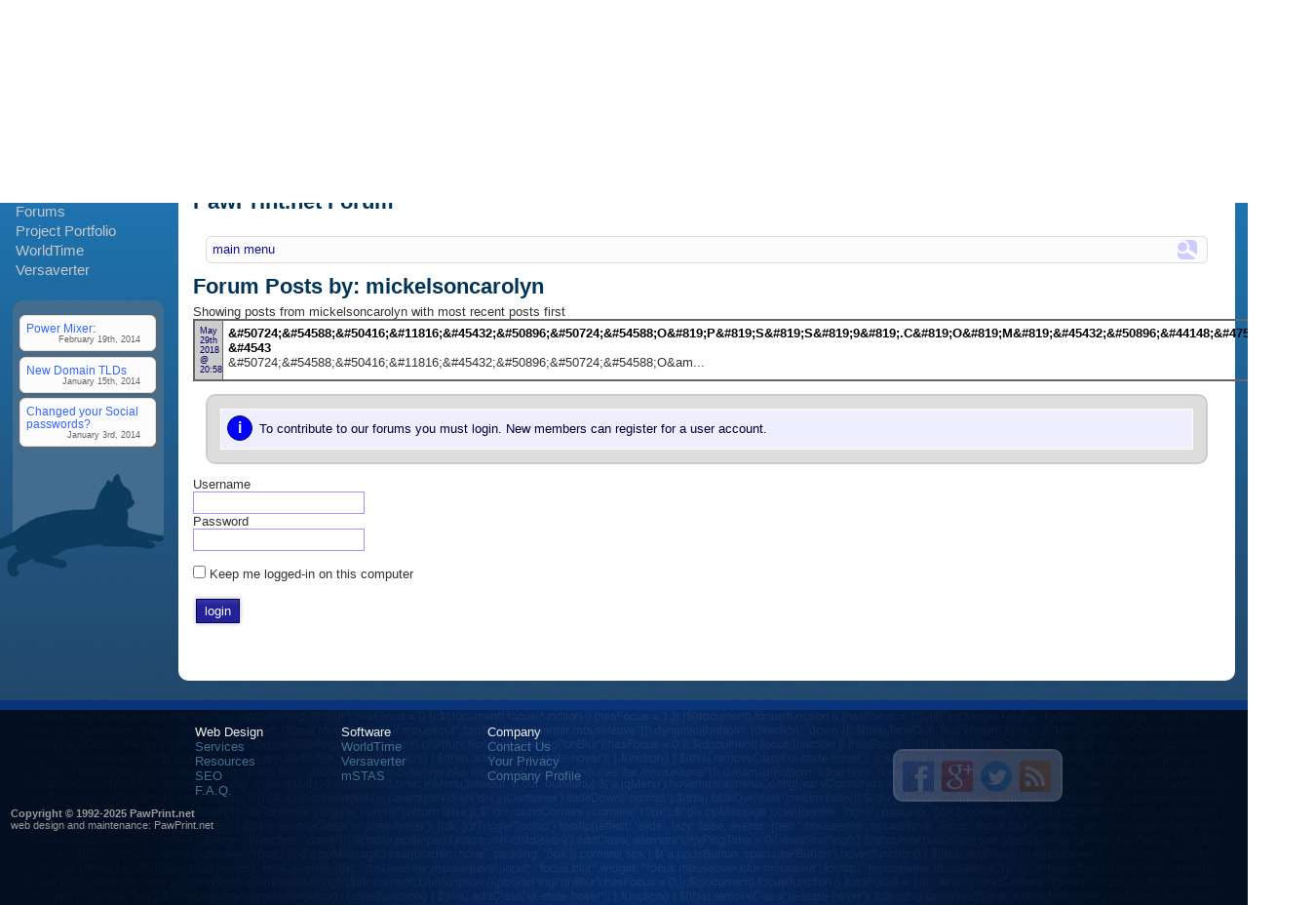

--- FILE ---
content_type: text/html; charset=iso-8859-1
request_url: https://www.pawprint.net/forum/?action=user&uid=2152
body_size: 4753
content:
<?xml version="1.0" encoding="iso-8859-1"?>
<!DOCTYPE html PUBLIC "-//W3C//DTD XHTML 1.0 Transitional//EN" "http://www.w3.org/TR/xhtml1/DTD/xhtml1-transitional.dtd">
<html xmlns="http://www.w3.org/1999/xhtml" xml:lang="en" lang="en">
<head profile="http://dublincore.org/documents/2008/08/04/dc-html">
<title>PawPrint.net Forum</title>
<meta name="og:title" content="PawPrint.net Forum" />
<meta name="og:site_name" content="PawPrint.net" />
<meta name="revisit-after" content="7 days" />
<meta name="robots" content="index,follow,all" />
<meta http-equiv="pragma" content="no-cache" />
<meta http-equiv="no-cache" content="no-cache" />
<meta http-equiv="cache-control" content="no-cache" />
<meta http-equiv="language" content="en" />
<meta http-equiv="Content-type" content="text/html; charset=iso-8859-1" />
<meta name="copyright" content="Copyright &copy; 1992-2025 PawPrint.net" />
<meta name="author" content="PawPrint.net" />
<meta name="keywords" content="web design,software,Vancouver,BC,sunshine coast,sechelt,digital photography,Website,CMS,digital photography,BC" />
<meta name="description" content="CMS based dynamic web application and site development for business and organizations - web design and software development since 1994" />
<meta name="og:description" content="CMS based dynamic web application and site development for business and organizations - web design and software development since 1994" />
<meta name="og:type" content="website" />
<link rel="schema.dc" href="http://purl.org/dc/terms/" />
<link rel="schema.ex" href="http://example.org/terms/" />
<meta name="dc.Language" content="en" />
<meta name="dc.Creator" content="PawPrint.net" />
<meta name="dc.Title" lang="en" content="PawPrint.net Forum" />
<meta name="dc.Subject" lang="en" content="web design,software,XDe,sechelt,Vancouver,BC,Web Site Development,Web Site Development,British Columbia,Web Site Development,web 2.0,BC,BC,digital photography,web 2.0,multimedia" />
<meta name="dc.Description" lang="en" content="CMS based dynamic web application and site development for business and organizations - web design and software development since 1994" />
<meta http-equiv="pics-label" content='(pics-1.1 "http://www.icra.org/ratingsv02.html" comment "ICRAonline EN v2.0" l gen true for "http://www.pawprint.net/" r (nz 1 vz 1 lc 1 oz 1 cz 1) "http://www.rsac.org/ratingsv01.html" l gen true for "http://www.pawprint.net/" r (n 0 s 0 v 0 l 1))' />
<script type="text/javascript">
//<![CDATA[
var pageEndTime   = 0,
    pageStartTime = new Date().getTime();
//]]>
</script>
<link rel="stylesheet" type="text/css" href="https://www.pawprint.net/css/site_secure1.css" />
<script type="text/javascript" src="https://www.pawprint.net/js/site_secure.js"></script>
<!--[if gt IE 6]><script type="text/javascript" src="https://www.pawprint.net/js/excanvas.p.js"></script>
<![endif]-->
<meta name="viewport" content="width=800" />
</head>
<body>
<div id="ppSite">
<div id="ppPage">
<div id="ppContainerTop">
<div id="ppContainerBottom">
<div id="ppBannerArea" class="noPrint">
<a href="https://www.pawprint.net/search/" title="Search" class="xdeSearchBtn" onclick="return xdeSearchDialog('','Search','');">search</a><a href="https://www.pawprint.net/" title="PawPrint.net" id="ppLogo"><img src="https://pawprint.s3.amazonaws.com/images/template/pawprint-net.png"  width="186" height="90" alt="PawPrint.net" /></a><div id="ppTag">Innovative Web Design and Application Development</div>
<img src="https://pawprint.s3.amazonaws.com/images/template/webdeveloper.png"  alt="PawPrint.net"class="ppBorderline" /></div>
<div id="ppCenterArea">
<div id="ppNav">
<a href="https://www.pawprint.net/">home</a>|<a href="https://www.pawprint.net/about.php"  id="mcnav2"  class="jqMenu">company</a>|<a href="https://www.pawprint.net/designservices/"  id="mcnav3"  class="jqMenu">services</a>|<a href="https://www.pawprint.net/designresources/"  id="mcnav4"  class="jqMenu">resources</a>|<a href="https://www.pawprint.net/news/"  id="mcnav5"  class="jqMenu">news</a>|<a href="https://www.pawprint.net/xde/login.php" title="Member login" onclick="return ajaxLoginDialog('Login');">Login</a></div>
<div><div id="ppSidebar" class="noPrint">
<ul id="ppSideNav">
<li><a href="https://www.pawprint.net/contact.php">Contact Us</a></li><li><a href="https://www.pawprint.net/webdesign/xde.php"  id="mcnav32"  class="jqMenu">XDe Modular CMS</a></li><li><a href="https://www.pawprint.net/forum/"  id="mcnav21"  class="jqMenu">Forums</a></li><li><a href="https://www.pawprint.net/portfolio/"  id="mcnav22"  class="jqMenu">Project Portfolio</a></li><li><a href="https://www.pawprint.net/wt/">WorldTime</a></li><li><a href="https://www.pawprint.net/vv/"  id="mcnav24"  class="jqMenu">Versaverter</a></li></ul>
<div id="ppChirps">
<div class="chirpContainer chirpCtitle max700"><div class="ui-widget-content ui-corner-all chirpItem"><a href="https://www.pawprint.net/chirp/#PowerMixer300" title="Power Mixer:">Power Mixer:</a><div class="chirpAttribution">February 19th, 2014</div>
</div><div class="ui-widget-content ui-corner-all chirpItem"><a href="https://www.pawprint.net/chirp/#NewDomainTLDs299" title="New Domain TLDs">New Domain TLDs</a><div class="chirpAttribution">January 15th, 2014</div>
</div><div class="ui-widget-content ui-corner-all chirpItem"><a href="https://www.pawprint.net/chirp/#ChangedyourSocialpasswords298" title="Changed your Social passwords?">Changed your Social passwords?</a><div class="chirpAttribution">January 3rd, 2014</div>
</div></div></div>
<img src="https://pawprint.s3.amazonaws.com/images/template/networking.png"  width="200" height="106" alt="PawPrint.net"id="ppNetworking" /></div></div>
<div id="ppContent">
<h1 class="pageTitle">PawPrint.net Forum</h1>
<br />
<a id="sch6942efa4d68b9"></a><div class="noPrint ppPathNav ui-widget-content ui-corner-all"><a href="https://www.pawprint.net/search/" title="Search Forum" class="xdeSearchBtn" onclick="return xdeSearchDialog('forum','Search Forum','');" id="pnSearchBtn">search</a><a href="https://www.pawprint.net/forum/" title="Return to the main menu">main menu</a></div>
<h1>Forum Posts by: mickelsoncarolyn</h1>
<div class="pageitem">
<p>
Showing posts from mickelsoncarolyn with most recent posts first
</p>
<table summary="forums posts by mickelsoncarolyn" cellpadding="0" cellspacing="0" width="95%" border="0" class="forumsummary" >
<tr>
  <td valign="top" width="200" class="forumUserPostsDate">May 29th 2018 @ 20:58</td>
  <td valign="top" width="*" class="forumUserPostsPost">
<a href="https://www.pawprint.net/forum/index.php?action=view&amp;id=1076" title="Go to this thread">&amp;#50724;&amp;#54588;&amp;#50416;&amp;#11816;&amp;#45432;&amp;#50896;&amp;#50724;&amp;#54588;O&amp;#819;P&amp;#819;S&amp;#819;S&amp;#819;9&amp;#819;.C&amp;#819;O&amp;#819;M&amp;#819;&amp;#45432;&amp;#50896;&amp;#44148;&amp;#47560;&amp;#8776; &amp;#4543</a><br />
&amp;#50724;&amp;#54588;&amp;#50416;&amp;#11816;&amp;#45432;&amp;#50896;&amp;#50724;&amp;#54588;O&amp;am...
</td>
</tr>
</table>
</div>
<div class="ppMessage">
<div class="pmItem  pmiInfo">
<div class="pmSymbol">i</div>
<div class="pmMessageContent">To contribute to our forums you must login. New members can register for a user account.</div>
</div>
</div>
<form action="https://www.pawprint.net/xde/dologin.php" method="post" title="login details" name="formXdeLogin" id="formXdeLogin">
  <input type="hidden" name="pagejump" id="pagejump" value="https://www.pawprint.net/forum/" />
  <label for="login">Username</label><br />
  <input class="focusMe" type="text" name="login" id="login" size="20" value="" /><br />
  <label for="pass">Password</label><br />
  <input type="password" name="pass" size="20" value="" id="pass" /><br />
  <br />
  <input type="checkbox" name="extended_login" id="extended_login" value="1" />
  <label for="extended_login">Keep me logged-in on this computer</label>
  <br /><br />
  <input type="submit" name="submit_login" id="submit_login" value="login" class="textbutton submit" />
</form>
</div></div></div></div></div><div id="ppFooter" class="noPrint">
<div id="ppFooterContent">
<div id="ppFooterNav1" class="ppFooterNav">
Web Design
<ul>
<li><a href="https://www.pawprint.net/webdesign/index.php" title="Enterprise Quality Web Design Services">Services</a></li><li><a href="https://www.pawprint.net/designresources/index.php" title="Articles, Information, and Tools relating to web site development">Resources</a></li><li><a href="https://www.pawprint.net/webdesign/seo.php" title="Search Engine Optimization">SEO</a></li><li><a href="https://www.pawprint.net/faq/" title="Frequently Asked Questions about Web Design and Development">F.A.Q.</a></li></ul>
</div>
<div id="ppFooterNav2" class="ppFooterNav">
Software
<ul>
<li><a href="https://www.pawprint.net/wt/">WorldTime</a></li><li><a href="https://www.pawprint.net/vv/">Versaverter</a></li><li><a href="https://www.pawprint.net/mstas/">mSTAS</a></li></ul>
</div>
<div id="ppFooterNav3" class="ppFooterNav">
Company
<ul>
<li><a href="https://www.pawprint.net/contact.php">Contact Us</a></li><li><a href="https://www.pawprint.net/privacy.php">Your Privacy</a></li><li><a href="https://www.pawprint.net/about.php">Company Profile</a></li></ul>
</div>
<div id="ppPhone"> </div>
<div id="ppSocialBox">
<a href="http://www.facebook.com/PawPrintNetwork" title="Join us on Facebook" id="ppFacebook" class="newWindow">Tell your friends</a><a href="https://plus.google.com/b/116589987200955898353/116589987200955898353/posts" title="Join us on Google+" id="ppGplus" class="newWindow">Circle on Google+</a><a href="http://twitter.com/pawprint_net" title="Follow us on Twitter" id="ppTwitter" class="newWindow">Follow on Twitter</a><a href="https://www.pawprint.net/news/rss/news.xml" title="Subscribe" id="ppRSS" class="newWindow">Subscribe</a></div>
</div><div id="ppCopyright"><strong>Copyright &copy; 1992-2025 PawPrint.net</strong><br />
<a href="http://www.pawprint.net/webdesign/" title="Web Design and Development Services" class="newWindow">web design</a> and maintenance: <a href="http://www.pawprint.net/" title="This web site is built using the XDe Modular CMS" class="newWindow">PawPrint.net</a></div></div>
</div>
<div id="popmenu_mcnav32" class="ppVerticalMenu ppAutoPosition ppMenuBox" onmouseover="inMainMenu();" onmouseout="outMainMenu();">
<div class="popmenu ppParentMenu">
<div class="menutitle">XDe Modular CMS</div>
<div class="menucontent">
<ul class="ppNavSection">
<li><a href="https://www.pawprint.net/webdesign/xde.php#core">Core Modules</a></li>
<li><a href="https://www.pawprint.net/webdesign/xde.php#info">General Information</a></li>
<li><a href="https://www.pawprint.net/webdesign/xde.php#business">Business Management</a></li>
<li><a href="https://www.pawprint.net/webdesign/xde.php#ecommerce">eCommerce</a></li>
<li><a href="https://www.pawprint.net/webdesign/xde.php#interactive">Interactivity</a></li>
<li><a href="https://www.pawprint.net/mstas/">mSTAS</a></li>
<li><a href="https://www.pawprint.net/webdesign/xde.php#accommodations">Accommodations</a></li>
<li><a href="https://www.pawprint.net/webdesign/xde.php#food">Food &amp; Beverage</a></li>
<li><a href="https://www.pawprint.net/webdesign/xde.php#sar">Search &amp; Rescue</a></li>
<li><a href="https://www.pawprint.net/webdesign/xde.php#gis">GIS &amp; Mapping</a></li>
<li><a href="https://www.pawprint.net/webdesign/xde.php#sports">Sports</a></li>
</ul>
</div>
</div>
</div>
<div id="popmenu_mcnav21" class="ppVerticalMenu ppAutoPosition ppMenuBox" onmouseover="inMainMenu();" onmouseout="outMainMenu();">
<div class="popmenu ppParentMenu">
<div class="menutitle">Forums</div>
<div class="menucontent">
<ul class="ppNavSection">
<li><a href="https://www.pawprint.net/forum/" title="return to the main menu">main menu</a></li>
</ul>
<div class="menutitle menuDivision">Design</div>
<ul>
<li><a href="https://www.pawprint.net/forum/?action=category&amp;cid=10" title="Development and Peer Support for the SAR Management System">SAR Management System</a></li>
<li><a href="https://www.pawprint.net/forum/?action=category&amp;cid=3">Web Design</a></li>
</ul>
<div class="menutitle menuDivision">Software</div>
<ul>
<li><a href="https://www.pawprint.net/forum/?action=category&amp;cid=2">Versaverter Support</a></li>
<li><a href="https://www.pawprint.net/forum/?action=category&amp;cid=1">WorldTime Support</a></li>
</ul>
</div>
</div>
</div>
<div id="popmenu_mcnav22" class="ppVerticalMenu ppAutoPosition ppMenuBox" onmouseover="inMainMenu();" onmouseout="outMainMenu();">
<div class="popmenu ppParentMenu">
<div class="menutitle">Project Portfolio</div>
<div class="menucontent">
<ul>
  <li><a href="https://www.pawprint.net/portfolio/" title="return to the main menu">main menu</a></li>
</ul>
<ul>
  <li><a href="https://www.pawprint.net/portfolio/?action=category&amp;pcid=1" title="View This Category">Web Design</a></li>
  <li><a href="https://www.pawprint.net/portfolio/?action=category&amp;pcid=2" title="View This Category">Virtual Tours</a></li>
  <li><a href="https://www.pawprint.net/portfolio/?action=category&amp;pcid=4" title="View This Category">Photography</a></li>
  <li><a href="https://www.pawprint.net/portfolio/?action=category&amp;pcid=3" title="View This Category">Software</a></li>
</ul>
<ul>
  <li><a href="https://www.pawprint.net/portfolio/search.php" title="Search the portfolio listings">search</a></li>
</ul>
</div>
</div>
</div>
<div id="popmenu_mcnav24" class="ppVerticalMenu ppAutoPosition ppMenuBox" onmouseover="inMainMenu();" onmouseout="outMainMenu();">
<div class="popmenu ppParentMenu">
<div class="menutitle">Versaverter</div>
<div class="menucontent">
<ul class="ppNavSection">
<li><a href="https://www.pawprint.net/vv/index.php">Overview</a></li>
<li><a href="https://www.pawprint.net/vv/download.php">Download</a></li>
<li><a href="https://www.pawprint.net/vv/release-notes.php">Release Notes</a></li>
<li><a href="https://www.pawprint.net/xde/user.php?action=group&amp;ugid=4">User Group</a></li>
<li><a href="https://www.pawprint.net/forum/?action=category&amp;cid=2">Forum</a></li>
</ul>
</div>
</div>
</div>
<div id="popmenu_mcnav2" class="ppHorizontalMenu ppAutoPosition ppMenuBox" onmouseover="inMainMenu();" onmouseout="outMainMenu();">
<div class="popmenu ppParentMenu">
<div class="menutitle">company</div>
<div class="menucontent">
<ul class="ppNavSection">
<li><a href="https://www.pawprint.net/about.php">About Us</a></li>
<li><a href="https://www.pawprint.net/testimonials.php">Testimonals</a></li>
<li><a href="https://www.pawprint.net/inthecommunity.php">Community Support</a></li>
<li><a href="https://www.pawprint.net/partners.php">Partners</a></li>
<li><a href="https://www.pawprint.net/contact.php">Contact Us</a></li>
</ul>
</div>
</div>
</div>
<div id="popmenu_mcnav3" class="ppHorizontalMenu ppAutoPosition ppMenuBox" onmouseover="inMainMenu();" onmouseout="outMainMenu();">
<div class="popmenu ppParentMenu">
<div class="menutitle">services</div>
<div class="menucontent">
<ul class="ppNavSection">
<li><a href="https://www.pawprint.net/webdesign/">Web Design</a></li>
<li><a href="https://www.pawprint.net/web-hosting/">Web Hosting</a></li>
<li><a href="https://www.pawprint.net/mstas/index.php">mSTAS</a></li>
<li><a href="https://www.pawprint.net/webdesign/seo.php">Search Engine Optimization</a></li>
<li><a href="https://www.pawprint.net/microsites/index.php">Microsites</a></li>
</ul>
</div>
</div>
</div>
<div id="popmenu_mcnav4" class="ppHorizontalMenu ppAutoPosition ppMenuBox" onmouseover="inMainMenu();" onmouseout="outMainMenu();">
<div class="popmenu ppParentMenu">
<div class="menutitle">resources</div>
<div class="menucontent">
<ul class="ppNavSection">
<li><a href="https://www.pawprint.net/designresources/" rel="1" id="mcnav15"  class="jqMenu">Tools &amp; Articles&nbsp;&raquo;</a></li>
<li><a href="https://www.pawprint.net/glossary/">Terms Glossary</a></li>
<li><a href="https://www.pawprint.net/faq/" title="Frequently Asked Questions">F.A.Q.</a></li>
</ul>
</div>
</div>
</div>
<div id="popmenu_mcnav15" class="ppMenuBox" onmouseover="inSubMenu();" onmouseout="outSubMenu();">
<div class="popmenu">
<div class="menutitle">Tools &amp; Articles</div>
<div class="menucontent">
<ul class="ppNavSection">
<li><a href="https://www.pawprint.net/designresources/monitorcalibration.php">Monitor Calibration</a></li>
<li><a href="https://www.pawprint.net/internet-marketing/social-checklist-small-business.php">Social Networking for Small Business</a></li>
<li><a href="https://www.pawprint.net/webdesign/choose-designer.php">Choosing a Web Designer</a></li>
<li><a href="https://www.pawprint.net/designresources/web-colours.php">Web Safe Colours</a></li>
<li><a href="https://www.pawprint.net/webdesign/domain-name-howto.php">Choosing a Domain Name</a></li>
<li><a href="https://www.pawprint.net/designresources/netmask-converter.php">Netmask Tables</a></li>
<li><a href="https://www.pawprint.net/internet-marketing/ad-sizes.php">Standard Ad Sizes</a></li>
<li><a href="https://www.pawprint.net/qrcode/index.php">QR Codes</a></li>
<li><a href="https://www.pawprint.net/social-media/specifications.php">Social Site Specs</a></li>
</ul>
</div>
</div>
</div>
<div id="popmenu_mcnav5" class="ppHorizontalMenu ppAutoPosition ppMenuBox" onmouseover="inMainMenu();" onmouseout="outMainMenu();">
<div class="popmenu ppParentMenu">
<div class="menutitle">news</div>
<div class="menucontent">
<ul class="ppNavSection">
<li><a href="https://www.pawprint.net/news/" title="Articles from all categories">All News</a></li>
<li><a href="https://www.pawprint.net/news/category/1/Announcements/">Announcements</a></li>
<li><a href="https://www.pawprint.net/news/category/6/Technobloggle/">Technobloggle</a></li>
<li><a href="https://www.pawprint.net/news/category/5/Versaverter/">Versaverter</a></li>
<li><a href="https://www.pawprint.net/news/category/3/Web-Design/">Web Design</a></li>
<li><a href="https://www.pawprint.net/news/category/4/WorldTime/">WorldTime</a></li>
<li><a href="?universe=news" title="Search articles" onclick="return xdeSearchDialog('news','Search Articles');">search</a></li>
</ul>
</div>
</div>
</div>
<script type="text/javascript">
//<![CDATA[
PageviewURL = "/forum/?action=user&amp;uid=2152";
evalOnReady += "vPingTime = 120000;"
evalOnReady += "vSlowPingTime = 300000;"
langCancel   = 'Cancel';
langComplete = 'Complete';
langClose    = 'Close';
langOK       = 'Ok';
langDel      = 'Delete';
langSave     = 'Save';
langJoin     = 'Join';
langSend     = 'Send';
langYes      = 'Yes';
langNo       = 'No';
langLoading  = 'Loading';
cDayNames        = ['Sunday', 'Monday', 'Tuesday', 'Wednesday', 'Thursday', 'Friday', 'Saturday'];
cDayNamesMin     = ['Su', 'Mo', 'Tu', 'We', 'Th', 'Fr', 'Sa'];
cDayNamesShort   = ['Sun', 'Mon', 'Tue', 'Wed', 'Thu', 'Fri', 'Sat'];
cMonthNames      = ['January', 'February', 'March', 'April', 'May', 'June', 'July', 'August', 'September', 'October', 'November', 'December'];
cMonthNamesShort = ['Jan', 'Feb', 'Mar', 'Apr', 'May', 'Jun', 'Jul', 'Aug', 'Sep', 'Oct', 'Nov', 'Dec'];


evalOnReady += "window.scroll(0, ($('#sch6942efa4d68b9').offset().top));";

evalOnReady += "pageEndTime = new Date().getTime();";
//]]>
</script>
</body>
</html>


--- FILE ---
content_type: text/css
request_url: https://www.pawprint.net/css/site_secure1.css
body_size: 146487
content:
/*=================================================================================================================
 * PawPrint.net Site CSS modified for SSL (HTTPS) references
 * Copyright &copy; 1992-2024 PawPrint.net
 * 
 * DO NOT EDIT - this fill will be overwritten on the next site update
 * -- For custom CSS control edit /css/skin*.css or /css/override*.css, and /css/mobile*.css
 * 
 * Generated: 20240728012438
 *=================================================================================================================*/
html{color:#000; background:#fff; height: 100%; font-size: 100%;}body,div,dl,dt,dd,ul,ol,li,h1,h2,h3,h4,h5,h6,pre,code,form,legend,input,textarea,p,blockquote,th,td{margin:0;padding:0;}table{border-collapse:collapse;border-spacing:0;}address,caption,cite,code,dfn,th,var{font-style:normal;font-weight:normal;}ul,ol{margin-left: 2em;}caption,th{text-align:left;}h1,h2,h3,h4,h5,h6{font-size:100%;font-weight:normal;}q:before,q:after{content:'';}abbr,acronym{border:0;font-variant:normal;}sup{vertical-align:text-top;}sub{vertical-align:text-bottom;}input,textarea,select,option{font-family:inherit;font-size:inherit;font-weight:inherit;margin:0;box-sizing:border-box;line-height:normal;}input,textarea,select{*font-size:100%;}legend{color:#000;}strong{font-weight: bold;}em{font-style: italic;}img{-ms-interpolation-mode: bicubic;border:0;}.pageitem, a, td{background: transparent;}a:link, a:visited, a:hover, a:active {font-style : normal;text-decoration : none;color: #33c;}a:hover, a:active{color: #00f;}a:visited{color: #24a;}textarea{font-size: 120%;}body{min-height: 100%;font-family: sans-serif;}.pageitem {padding: 0.5rem;margin-bottom: 0.2rem;}acronym{cursor: help;}.hidden{display: none;}.inline{display: inline;}.curZoom{cursor: url(https://pawprint.s3.amazonaws.com/images/icons/zoom.cur) 6 6, pointer !important;}h1,h2, h3, h4, h5 {font-family: inherit;font-style: normal;color: #000;background: transparent;margin-bottom:0.2rem;}h1{color: #333;font-size: 2rem;font-weight: bold;text-align: center;}h2{font-size: 1.5rem;}h3{font-size: 1.3rem;}h4,h5{font-size: 1.2rem;font-weight: bold;}.center{margin-left: auto !important;margin-right: auto !important;}.right{float: right;}.left{float: left;}.width99{width: 99%;}.width75{width: 75%;}.width60{width: 60%;}.width50{width: 50%;}.width30{width: 30%;}.width25{width: 25%;}.max1200{max-width: 1200px;}.max1000{max-width: 1000px;}.max900{max-width: 900px;}.max800{max-width: 800px;}.max700{max-width: 700px;}.max600{max-width: 600px;}.max500{max-width: 500px;}.max400{max-width: 400px;}.min200{min-width: 200px;}.min300{min-width: 300px;}.min400{min-width: 400px;}.col10, .col15, .col25, .col30, .col40, .col50, .col60, .col75, .col85, .col90{box-sizing: border-box;}.col10{width: 10% !important;}.col15{width: 15% !important;}.col25{width: 25% !important;}.col30{width: 33.33% !important;}.col40{width: 40% !important;}.col60{width: 66.65% !important;}.col50{width: 50% !important;}.col75{width: 75% !important;}.col85{width: 85% !important;}.col90{width: 90% !important;}.col10left{width: 8% !important;}.col15left{width: 13% !important;}.col25left{width: 23% !important;}.col30left{width: 31% !important;}.col40left{width: 38% !important;}.col60left{width: 63% !important;}.col50left{width: 48% !important;}.col75left{width: 73% !important;}.col85left{width: 83% !important;}.col90left{width: 88% !important;}.col10left, .col15left, .col25left, .col30left, .col40left, .col50left, .col60left, .col75left, .col85left, .col90left{box-sizing: border-box;margin-left: 2%;}.col50:nth-child(2n){width: 48% !important;margin-left: 2%;}.col30:nth-child(3n), .col30:nth-child(3n+2){width: 28% !important;margin-left: 2%;}.col25:nth-child(n){width: 23% !important;margin-left: 2%;}.col25:nth-child(4n-3){width: 25% !important;margin-left: 0;}.shadedBG{background: #eef;color: #111;}.unshadedBG{background: #fff;color: #333;}.fkSubj{display: none;}.xdeH9{text-indent: -999px;}.xqsResult{display: none;}.xdeQuickSignup .submit{margin-top: 1em !important;}.xdeQuickSignup .formAddress{margin: 0;}form{border:0;display: block;}fieldset{margin: 1em 0;padding: 1em;}legend {margin: 0 10px 0 0;border: 0;line-height: normal;vertical-align: baseline;}.XDeForm{border: 0;padding: 0.5em;margin: 0.2em;width: auto;}.XDeForm label, .ppUserSelect label, .XDeForm .labelSpace{color: #555;font-size: 80%;display: block;margin-top: 0.2em;}.XDeForm .labelSpace{height: 1.2em; }.XDeForm label.inline{font-size: 100%;display: inline;color: #333;}.XDeForm label.strong{font-size: 100%;font-weight: bold;display: inline;color: #111;}.XDeForm .ppInfoBox{background: #eef;}.XDeForm .ibBox{border-color: #fff;box-shadow: 0 40px 50px -50px rgba(0,0,102,0.2) inset;padding-bottom:0.3rem;}.XDeForm .ibBoxTitle{color:#777;background: #fff;border-color: #ccc;box-shadow: 0 10px 30px -10px rgba(0,0,102,0.2) inset;}.formrow {margin-bottom: 15px;padding:0;text-align: left;}input, select, textarea{border:1px solid #99f;padding: 0.2rem;}input.checkbox{background: transparent;}input.required, select.required{border: 1px solid #900;box-shadow: 0 0 6px rgba(153,0,0,0.2) inset;background: #fdd;color: #600;}.formErrors{width: 75%;padding: 10px 10px 2px 10px;margin:0px auto;border: 2px solid #c00;background: #fe6;color: #300;}.xdeUserCard, .xdeUserMicroCard, .xdeUserPortraitCard, .xucActiveCard{display: inline-block;color: #000;background: #eee;width: 31%;height: 100px;margin: 10px 1% 10px 1%;padding: 0;font-size: 11px;overflow: hidden;border: 1px solid #ccc;box-shadow: 2px 2px 5px rgba(0,0,0,0.25);}.xdeUserCard:hover, .xdeUserMicroCard:hover{box-shadow: 0 0 5px #fc0;}.xucActiveCard{position: absolute;background: #fff;width: 350px !important;height: 100px !important;box-shadow: 5px 5px 30px 10px #000;}.xucActiveCard:hover{box-shadow: 5px 5px 30px 10px #000,0 0 5px #fc0;}.xdeUserMicroCard, .xdeUserPortraitCard{height: 50px;}.xdeUserPortraitCard{width: 50px;}.xdeUserPortraitCard .xucStatus{position: absolute;}.xucActiveCard.xdeUserPortraitCard .xucStatus{position: static;}.xucStatus{float: right;width: 30px;margin: 2px;font-family: monospace;}.xucStatus acronym{display: block;font-weight: bold;width: 26px;height: 18px;line-height: 18px;text-align: center;margin: 2px;}.xucSuperuser{border-color: #900;background: #ffd;}.xucStatus .xucSuperuser{color: #fff;background: #900;}.xucBlocked{border-color: #fd9;}.xucStatus .xucBlocked{color: #fc0;background: #000;}.xucUlevel{border-color: #099;}.xucStatus .xucUlevel{color: #000;background: #9ff;}.xucUnverified{border-color: #aaa;}.xucStatus .xucUnverified{color: #000;background: #ddd;}.xucPortrait{float: left;width: 46px;height: 46px;margin: 2px;background: #999;}.xucPortrait img{width: 100%;height: 100%;}.xucActiveCard .xucPortrait{width: 96px;height: 96px;}.xucIdentity{margin: 0 5px 2px 5px;font-size: 12px;font-weight: bold;height: 2.5em;overflow: hidden;text-wrap: none;}.xucSubName, .xucCompany{font-size: 11px;font-weight: normal;}.xucAdmin{margin: 0 5px;}.xucControls{text-align: center;}.xucEmail, .xucPhone, .xucCompany{width: auto;height: 1.3em;overflow: hidden;}#xdeUserSearch{display: block;padding: 5px !important;border-radius: 5px;background-color: #006;}table.xdeUser{width: 500px;margin: 0 auto;}.xdeUserAdminInfo{width: 500px;margin: 0 auto;font-size: 90%;text-align: right;padding: 0.2em;color: #666;}.xdeUserCustomInfo{width: 500px;margin: 0 auto;}.xdeUserSecurity{width: 496px;margin: 0 auto;border: 1px solid #666;padding: 1px;}.xdeUserSecurity .jqToggleContainer{background: #ccc;}.xdeUserSecurity .jqContainer{padding: 0.5em;}.xdeUser td.xdeUserRelatedInfo{background: #eee;}.xdeUser td.xdeUserRelatedTitle{font-weight: bold;background: #eee;}.xdeUserAddress{width: 45%;float:right;}.addressLabel{font-size: 90%;font-weight: bold;}div.xdeUserInfo{font-size: 90%;}.xdeUser .xdeUserControls{background: #ccc;padding: 0.5em;}.xdeUser .xdeContacts{width: 490px;margin: 0 auto;background: #fff;}.xdeUser .xdeUserContacts .jqHideContainer{clear: both;}.xdeUser .xdeUserContacts .jqToggleContainer{background: #ccc;}.xdeUserPopup{ background: #333; color: #eee; border-radius: 15px; padding: 0.2em; font-size: 15px !important;}.xdeUserPopup .xdeContacts{ background: #eee; color: #000; font-size: 12px;}.xdeUserPopup .xdeContacts td{padding: 0.1em 1em 0.1em 1em;}.xdeUserPopup .xupTitle{ background: #ccc; color: #000; margin: 0 0 0.2em 0; padding: 0.2em; border-radius: 5px 5px 0 0;}.xdeAdminFooter{text-align: center;position: fixed;bottom: 0;width: 100%;box-shadow: 0 -5px 10px #000;border-top: 4px solid #fc0;background: rgba(0,0,0,0.7);color: #fff;z-index: 900;}.xdeAdminFooter:hover{background: rgba(255,240,240,1.0);color: #000;}.formAddress{margin: 0 0 1em 0;}.formAddress div.title{margin: 0 0 5px 0;}.formAddress div.postalCode{margin: 0.5em 0 0 10em;}.formAddress label{font-size:80%;color: #666;}.adminmenu{font-size:10px;padding: 0;width: 150px;}.adminmenu ul {list-style: none;margin: 0 2px 0 0;padding: 0;border: 0;}.adminmenu ul li {margin: 0;padding: 0;border: 0;}.adminmenu ul li a, .adminmenu ul li a:link,.adminmenu ul li a:visited {display: block;font-size: 10px;padding: 2px 2px 2px 2px;background: #fff;color: #009;text-decoration: none;width: 95%;}.adminmenu ul li a:hover{background: #fc0;}table.grid{border-top:1px solid #006;border-left:1px solid #006;}.grid td{border-bottom:1px solid #006;border-right:1px solid #006;}.grid th{border-bottom:2px solid ##006;border-right:1px solid #006;}table.info{border-top:1px solid #006;border-left:1px solid #006;}.info td{padding: 0.3rem;border-bottom:1px solid #006;border-right:1px solid #006;}.info td strong{color: #111;}.info th, .ppStripedTable th{padding: 0.7rem;text-align: left;background: #229;box-shadow: 0 3em 3em -2em rgba(255,255,255,0.2) inset;color: #fff;border-bottom:2px solid #006;border-right:1px solid #006;}.ppStripedTable{border-collapse: collapse;}.ppStripedTable td{border: 1px solid #006;border-collapse: collapse;margin: 0;padding: 0.2em 0.5em;}.ppStripedTable tr{background: #fff;}.ppStripedTable tr.alternate{background: #eef;}.ppStripedTable tr:hover{background: #e5e5ff;}.ppPathNav{margin: 0.2em 1em 0.5em 1em;padding: 0.2em 0 0.3em 0.5em;line-height: 20px;height: 20px;}.ppPathNav .jqIcon{margin: 3px 0.7em -3px 0.7em;}#pnSearchBtn{display: block;float: right;margin: 0 10px 0 10px;background-color: #ccf;border-radius: 5px;height: 20px !important;line-height: 20px !important;padding: 0 !important;width: 20px;}.paginationLinks{background: #ccc;border: 1px solid #666;padding: 0.5em;font-size: 80%;line-height: 2em;margin: 1em auto;width: 90%;}.paginationLinks a{color: #333;border: 1px solid #999;background: #fff;margin: 0.2em 0;padding: 0.2em 0.4em;line-height: 1.5em;}.paginationLinks a:hover{background: #eee;color: #000;}.paginationLinks .currentPage{border: 2px solid #900;background: #fee;color: #000;margin: 0.2em 0;padding: 0.2em 0.4em;font-weight: bold;margin-bottom: 0.5em;line-height: 1.5em;}.adminToolsContainer{border: 2px solid #eee;margin: 0.2em 2em 1em 2em;}.adminToolsTitle{background: #036;color: #fff;}.admintools table{margin: 0.5em;}input.submit{display: block;margin: 1em 0 0 5em;}a.bigtextbutton:hover, a.bigtextbutton:link, a.bigtextbutton:active, a.bigtextbutton:visited, input.bigtextbutton,a.textbutton:hover, a.textbutton:link, a.textbutton:active, a.textbutton:visited, input.textbutton,a.minitextbutton:hover, a.minitextbutton:link, a.minitextbutton:active, a.minitextbutton:visited {display: inline-block;margin: 0.2rem;padding: 0.2rem 0.5rem 0.3rem 0.5rem;color: #fff;text-decoration: none;font-weight: normal;background: #229;border: 1px solid #006;box-shadow: 0 0 5px rgba(0,0,0,0.3),0 10px 10px -10px rgba(255,255,255,0.2) inset;}a.minitextbutton:hover, a.minitextbutton:link, a.minitextbutton:active, a.minitextbutton:visited{font-size: 75%;padding: 0 0.2rem 0.1rem 0.2rem;margin: 0.1rem;}a.bigtextbutton:hover, a.bigtextbutton:link, a.bigtextbutton:active, a.bigtextbutton:visited{font-size: 120%;padding: 0.5rem;margin: 1rem;}a.textbutton:hover, a.bigtextbutton:hover, a.minitextbutton:hover, input.textbutton:hover {background: #fea;color: #002;font-weight: normal;border-color: #fc9;box-shadow: 0 0 5px rgba(0,0,0,0.3),0 -10px 10px -10px rgba(255,204,153,0.2) inset;}.bbTextUtils a.textbutton{font-size: 75%;margin: 2px 1px 2px 0;}div.ppButtonBar{margin: 0.1em;}a.ppJsButton{line-height: 1.2em;height: 1.2em;padding: .4em 1em .4em 23px;margin: 0.2em 1em;text-decoration: none;position: relative;}a.ppJsButton span.ui-icon {position: absolute;left: .2em;top: 50%;margin: -8px 5px 0 -2px;}.ppInfoBox{border: 1px solid #006;padding: 0;margin-bottom: 0.2em;box-shadow: 0 0 5px rgba(0,0,0,0.3);}.ui-tabs-panel .ppInfoBox{box-shadow: none;}.ibTitle{width: auto;font-weight: bold;border-bottom: 1px solid #006;background: #229;color: #fff;padding: 0.7rem;text-align: left;box-shadow: 0 3em 3em -2em rgba(255,255,255,0.2) inset;}.ibMidBorderBox{background: #ccc;color: #333;font-weight: normal;width: 50%;text-align:center;border: 1px solid #99f;margin: 0.5em auto 0.5em auto;}.ibNotes{padding: 0 0.5em 0 0.5em;font-size: 90%;}.ibHighlight{background: #eef;;}.ibHover:hover{background: #e5e5ff;}.ibBox{margin: 0.7em 0 0.5em 0;border: 2px solid #dde;padding: 0.2em 0.5em 0.2em 0.5em;}.ibBoxTitle{margin: -0.8em auto 0.5em 0.5em;width: 50%;border: 1px solid #dde;padding: 0.2em;background: #eef;font-weight: bold;}.ibContainer{margin: 0.5% 0 0.5% 0;padding-bottom:0.5%;overflow: hidden;}.ibFloat{float: left;width: 24%;}.ibFloatRight{float: right;width: 24%;}.ibBlock{display: inline-block;width: 24%;padding: 0.2em;}.ppInfoBox hr, hr.clear{display: block;visibility: hidden;clear: both;margin: -0.2em 0;}.ibContent{margin: 1em 0.5em 0.5em 0.5em;}#formSiteOptions .ppInfoBox{width: 650px;}#formSiteOptions .ppInfoBox label{color: #666;font-size: 75%;display: block;margin-top: 0.2em;}#formSiteOptions .ppInfoBox label.inline{font-size: 100%;display: inline;color: #000;}#formSiteOptions .ppInfoBox label.strong{font-size: 100%;font-weight: bold;display: inline;color: #000;}.jqToggleContainer, .jqShowContainer{cursor: pointer;font-weight: bold;font-size: 90%;border: 1px solid #eee;padding: 0 0 0 0.5em;}div.userGroupHeader{width: 90%;margin: 0 auto;background: #eee;padding: 10px;}.noPhoto{ background: #666; color: #fff; text-align: center; float: left; margin-right: 2em; line-height: 128px;}.userGroupQStats{float: right;width: 12em;padding-left: 1em;}.userGroupHeader hr{visibility: hidden;border: 0 none;height: 1px;margin: 0;clear: both;}.userGroupSpecs{float: right;margin: -0.1em 0.1em 1em 1em;padding: 10px;width: 15em;background: #fff;}.userGroupSpecs .userGroupQStats{ margin: 0.1em auto 0.5em auto;float: none;width: auto;}.userGroupSpecs ul, .userGroupSpecs ul li{margin: 0;padding: 0;list-style: none;width: auto;}.userGroupSpecs ul{margin: 0.5em;}.usergroupNoticeList{padding: 10px;margin: 0.2em;background: #fff;}.usergroupNoticeList .noticeDate{float: right;}.xdeSpecialUser{display: inline-block;}.ppUserSelect, .ppUsergroupSelect{margin: 0.2em;}.ppUserSelect .uidInput, .ppUsergroupSelect .ugidInput{display: none;float: left;}.ppUserSelect .actionButton{line-height: 18px;height: 18px;padding: 0.2em;margin: 0 0.2em 0 0;float: left;cursor: pointer;background: #eef;color: #000;border:1px solid #ccc;}#selectUserListArea, #selectUsergroupListArea{overflow: scroll;height: 20em;}div.fullLoading{height: 50px;background: transparent url(https://pawprint.s3.amazonaws.com/images/loader/loading.gif) no-repeat 50% 50%;}div.fullLoadingSnake{height: 50px;background: transparent url(https://pawprint.s3.amazonaws.com/images/loader/load_snake.gif) no-repeat 50% 50%;}ul.ppAdminTools {list-style: none;margin: 0 0 1em 0;padding: 0;border: 0;width: auto;font-size: 90%;}.ppAdminTools li {margin: 0.1em 0 0 0;padding: 0;border: 0;width: auto;}.ppAdminTools li a, .ppAdminTools li a:link, .ppAdminTools li a:visited {display: block;padding: 0.1em 0.2em 0.1em 0.4em;background: #eef;border-left: 4px solid #dde;color: #335;text-decoration: none;width: auto;}.ppAdminTools li a:hover{background: #e5e5ff;color: #111;border-left: 4px solid #99f;}.auditTable td{vertical-align: top;}.auditDetail{font-size: 80%;padding: 1em;border: 2px solid #ccc;border-top: 0 none;background: #fff;}.auditDetailBtn{background: #eee;}.auditDetailBtn:hover{background: #fed;}.auditDate{font-size: 90%;}.auditTime{font-weight: bold;font-size: 110%;}.miniContentDialog{display: none;}.xdeRecentItemsCollection ul{padding: 0;list-style: none;margin: 1em;}.recentTitle{width: auto;line-height: 20px !important;height: 20px !important;margin-top: -5px !important;}#xdeRecentQuickSelect{position: absolute;margin: 5px 0 0 430px;width: 150px;}#ppDrawerLeftContainer, #ppDrawerTopContainer{position: absolute;left: 0;top: 0;width: 350px;height: 600px;z-index: 100;background: transparent;}#ppDrawerLeftContainer{left: -350px;}#ppDrawerTopContainer{width: 600px;height: 350px;left: 100%;top: -350px;margin-left: -600px;}#ppDrawerLeftContent, #ppDrawerTopContent{width: auto;height: 600px;border: 1px solid #666;background: #eee;padding: 0.5em 0.2em;font-size: 90%;overflow: auto;border-radius: 0 0 10px 10px;-webkit-border-radius: 0 0 10px 10px;box-shadow: -2px 2px 2px rgba(50,50,50,0.2);-webkit-box-shadow: -2px 2px 2px rgba(50,50,50,0.2);}#ppDrawerTopContent{width: auto;height: 335px;}#ppDrawerLeftBtn, #ppDrawerTopBtn{width: 15px;height: 80px;line-height: 15px;text-align: center;float: right;margin-right: -15px;margin-top: 5px;cursor: pointer;color: #000;background: #eee;border: 1px solid #666;z-index: 120;}#ppDrawerTopBtn{height: 22px;line-height: 20px;margin-top: -1px;margin-right: 20px;margin-bottom: -15px;border-top: 0 none;box-shadow: 2px 2px 2px rgba(50,50,50,0.2);-webkit-box-shadow: 2px 2px 2px rgba(50,50,50,0.2);border-radius: 0 0 5px 5px;-webkit-border-radius: 0 0 5px 5px;}div.ppTabsContainer{margin: 0.5em 1em 1em 1em;}@media projection, screen { .ui-tabs-hide {display: none;}}@media print {.ui-tabs-nav {display: none;}#ppDrawerLeftContainer, #ppDrawerTopContainer{display: none;}}.ui-tabs .ui-tabs-nav{font-size: 80%;}.pp-content-bar, .pp-button-bar { margin: 0.2em auto; text-align: left; padding: 0.3em 0.5em 0.5em 0.5em; font-size: 1em;}.pp-button-bar { cursor: pointer;}.ppIcon16{margin-right: 0.2em;margin-bottom: -2px;width: 16px;height: 16px;background: transparent url(https://pawprint.s3.amazonaws.com/images/icons/ppicons16.png) no-repeat;border: 0 none;}.ppIconLink16{margin-right: 0.2em;height: 16px;line-height: 16px;}.ppIcon32{margin-right: 0.2em;margin-bottom: -10px;width: 32px;height: 32px;background: transparent url(https://pawprint.s3.amazonaws.com/images/icons/ppicons32.png) no-repeat;border: 0 none;}.ppIconLink32{margin-right: 0.5em;height: 32px;line-height: 32px;}.ppIcon64{width: 64px;height: 64px;margin-bottom: -20px;line-height: 64px;background: transparent url(https://pawprint.s3.amazonaws.com/images/icons/ppicons64.png) no-repeat;border: 0 none;}.ppIconLink64{margin-right: 0.5em;height: 64px;line-height: 64px;}.icon16{background-position: 0 0;}.icon16XML{background-position: -16px 0;}.icon16CSV{background-position: -32px 0;}.icon16TXT{background-position: -48px 0;}.icon16PDF{background-position: -64px 0;}.icon16HTML{background-position: -80px 0;}.icon16DOC{background-position: -96px 0;}.icon16DOCX{background-position: -112px 0;}.icon16PPT,.icon16PPTX{background-position: -128px 0;}.icon16GIF{background-position: 0 -16px;}.icon16WWW, .icon16LINK{background-position: -16px -16px;}.icon16XLS{background-position: -32px -16px;}.icon16WMV{background-position: -48px -16px;}.icon16MOV,.icon16QT{background-position: -64px -16px;}.icon16RM,.icon16RAM{background-position: -80px -16px;}.icon16MPG,.icon16MPEG{background-position: -96px -16px;}.icon16FLV,.icon16F4V{background-position: -112px -16px;}.icon16SWF{background-position: -128px -16px;}.icon16PNG{background-position: 0 -32px;}.icon16PAGE, .icon16LOCAL, .icon16PHP{background-position: -16px -32px;}.icon16MP3{background-position: -32px -32px;}.icon16OGG{background-position: -48px -32px;}.icon16WAV{background-position: -64px -32px;}.icon16ZIP{background-position: -80px -32px;}.icon16RAR{background-position: -96px -32px;}.icon16GZ{background-position: -112px -32px;}.icon16BAN{background-position: -128px -32px;}.icon16JPG, .icon16JPEG{background-position: 0 -48px;}.icon16FTP{background-position: -16px -48px;}.icon16RSS{background-position: -32px -48px;}.icon16FOLDER{background-position: -48px -48px;}.icon16FOLDER2{background-position: -64px -48px;}.icon16FOLDER3{background-position: -80px -48px;}.icon16FOLDER4{background-position: -96px -48px;}.icon16LOCK{background-position: -112px -48px;}.icon16PRINT{background-position: -128px -48px;}.icon16XDE{background-position: 0 -48px;}.icon16EXE{background-position: -16px -64px;}.icon16JAR{background-position: -32px -64px;}.icon16ODF,.icon16ODT,.icon16ODS,.icon16ODP,.icon16ODG{background-position: -48px -64px;}.icon16ISO{background-position: -64px -64px;}.icon16TAR{background-position: -80px -64px;}.icon16TTF{background-position: -96px -64px;}.icon16OTF{background-position: -112px -64px;}.icon16BLANK{background-position: -128px -64px;}.icon32{background-position: 0 0;}.icon32XML{background-position: -32px 0;}.icon32CSV{background-position: -64px 0;}.icon32TXT{background-position: -96px 0;}.icon32PDF{background-position: -128px 0;}.icon32HTML{background-position: -160px 0;}.icon32DOC{background-position: -192px 0;}.icon32DOCX{background-position: -224px 0;}.icon32PPT,.icon32PPTX{background-position: -256px 0;}.icon32GIF{background-position: 0 -32px;}.icon32WWW, .icon32LINK, .icon32PHP{background-position: -32px -32px;}.icon32XLS{background-position: -64px -32px;}.icon32WMV{background-position: -96px -32px;}.icon32MOV,.icon32QT{background-position: -128px -32px;}.icon32RM,.icon32RAM{background-position: -160px -32px;}.icon32MPG,.icon32MPEG{background-position: -192px -32px;}.icon32FLV,.icon32F4V{background-position: -224px -32px;}.icon32SWF{background-position: -256px -32px;}.icon32PNG{background-position: 0 -64px;}.icon32PAGE, .icon32LOCAL{background-position: -32px -64px;}.icon32MP3{background-position: -64px -64px;}.icon32OGG{background-position: -96px -64px;}.icon32WAV{background-position: -128px -64px;}.icon32ZIP{background-position: -160px -64px;}.icon32RAR{background-position: -192px -64px;}.icon32GZ{background-position: -224px -64px;}.icon32BAN{background-position: -256px -64px;}.icon32JPG,.icon32JPEG{background-position: 0 -96px;}.icon32FTP{background-position: -32px -96px;}.icon32RSS{background-position: -64px -96px;}.icon32FOLDER{background-position: -96px -96px;}.icon32FOLDER2{background-position: -128px -96px;}.icon32FOLDER3{background-position: -160px -96px;}.icon32FOLDER4{background-position: -192px -96px;}.icon32LOCK{background-position: -224px -96px;}.icon32PRINT{background-position: -256px -96px;}.icon32XDE{background-position: 0 -128px;}.icon32EXE{background-position: -32px -128px;}.icon32JAR{background-position: -64px -128px;}.icon32ODF,.icon32ODT,.icon32ODS,.icon32ODP,.icon32ODG{background-position: -96px -128px;}.icon32ISO{background-position: -128px -128px;}.icon32TAR{background-position: -160px -128px;}.icon32TTF{background-position: -192px -128px;}.icon32OTF{background-position: -224px -128px;}.icon32BLANK{background-position: -256px -128px;}.icon64{background-position: 0 0;}.icon64XML{background-position: -64px 0;}.icon64CSV{background-position: -128px 0;}.icon64TXT{background-position: -192px 0;}.icon64PDF{background-position: -256px 0;}.icon64HTML{background-position: -320px 0;}.icon64DOC{background-position: -384px 0;}.icon64DOCX{background-position: -448px 0;}.icon64PPT,.icon64PPTX{background-position: -512px 0;}.icon64GIF{background-position: 0 -64px;}.icon64WWW, .icon64LINK, .icon64PHP{background-position: -64px -64px;}.icon64XLS{background-position: -128px -64px;}.icon64WMV{background-position: -192px -64px;}.icon64MOV,.icon64QT{background-position: -256px -64px;}.icon64RM,.icon64RAM{background-position: -320px -64px;}.icon64MPG,.icon64MPEG{background-position: -384px -64px;}.icon64FLV,.icon64F4V{background-position: -448px -64px;}.icon64SWF{background-position: -512px -64px;}.icon64PNG{background-position: 0 -128px;}.icon64PAGE, .icon64LOCAL{background-position: -64px -128px;}.icon64MP3{background-position: -128px -128px;}.icon64OGG{background-position: -192px -128px;}.icon64WAV{background-position: -250px -128px;}.icon64ZIP{background-position: -320px -128px;}.icon64RAR{background-position: -384px -128px;}.icon64GZ{background-position: -448px -128px;}.icon64BAN{background-position: -512px -128px;}.icon64JPG,.icon64JPEG{background-position: 0 -192px;}.icon64FTP{background-position: -64px -192px;}.icon64RSS{background-position: -128px -192px;}.icon64FOLDER{background-position: -192px -192px;}.icon64FOLDER2{background-position: -250px -192px;}.icon64FOLDER3{background-position: -320px -192px;}.icon64FOLDER4{background-position: -384px -192px;}.icon64LOCK{background-position: -448px -192px;}.icon64PRINT{background-position: -512px -192px;}.icon64XDE{background-position: 0 -250px;}.icon64EXE{background-position: -64px -250px;}.icon64JAR{background-position: -128px -250px;}.icon64ODF,.icon64ODT,.icon64ODS,.icon64ODP,.icon64ODG{background-position: -192px -250px;}.icon64ISO{background-position: -250px -250px;}.icon64TAR{background-position: -320px -250px;}.icon64TTF{background-position: -384px -250px;}.icon64OTF{background-position: -448px -250px;}.icon64BLANK{background-position: -512px -250px;}.ppFileLinkTipIcon{width: 64px;height: 64px;padding: 10px;border: 2px solid #999;background: #eee;float: left;margin-right: 1em;}.ppYoutube{margin: 1em;border: 1px solid #ccc;box-shadow: 5px 5px 5px #000;}#bbWizardContainer{width: 100%;height: 100%;min-height: 600px;overflow: hidden;font-size: 12px;}#bbWloading{width: 64px;height: 64px;float: right;font-size: 9px;line-height: 64px;text-align: center;}#bbWizardPreview{height: 250px;width: auto;}#bbWizardTabs{width: auto;height: 250px;margin: 0 0 1em 0;padding: 0;}#bbWizardPreview{overflow-y: scroll;}#bbWizardCode, #bbWizardSource{width: 100%;}.ui-helper-hidden { display: none; }.ui-helper-hidden-accessible { position: absolute !important; clip: rect(1px 1px 1px 1px); clip: rect(1px,1px,1px,1px); }.ui-helper-reset { margin: 0; padding: 0; border: 0; outline: 0; line-height: 1.3; text-decoration: none; font-size: 100%; list-style: none; }.ui-helper-clearfix:after { content: "."; display: block; height: 0; clear: both; visibility: hidden; }.ui-helper-clearfix { display: inline-block; }* html .ui-helper-clearfix { height:1%; }.ui-helper-clearfix { display:block; }.ui-helper-zfix { width: 100%; height: 100%; top: 0; left: 0; position: absolute; opacity: 0; filter:Alpha(Opacity=0); }.ui-state-disabled {cursor: default !important;}.ui-widget-overlay{position: absolute;top: 0;left: 0;width: 100%;height: 100%;}.ui-widget {font-family: Verdana, Arial, sans-serif;font-size: 1.1em;}.ui-widget input, .ui-widget select, .ui-widget textarea, .ui-widget button {font-family: Verdana, Arial, sans-serif;font-size: 1em;}.ui-widget-content { border: 1px solid #ddd; background: #f9f9f9 url(https://pawprint.s3.amazonaws.com/images/icons/jquery-ui/ui-bg_highlight-hard_100_f9f9f9_1x100.png) 50% top repeat-x; color: #362b36; }.ui-widget-content a { color: #119; }.ui-widget-header { border: 1px solid #b2c7d7; background: #e7eef3 url(https://pawprint.s3.amazonaws.com/images/icons/jquery-ui/ui-bg_highlight-soft_100_e7eef3_1x100.png) 50% 50% repeat-x; color: #222; font-weight: bold; }.ui-widget-header a { color: #222; }.ui-state-default, .ui-widget-content .ui-state-default, .ui-widget-header .ui-state-default { border: 1px solid #ccc; background: #e6e6e6 url(https://pawprint.s3.amazonaws.com/images/icons/jquery-ui/ui-bg_glass_80_e6e6e6_1x400.png) 50% 50% repeat-x; font-weight: bold; color: #444; }.ui-state-default a, .ui-state-default a:link, .ui-state-default a:visited { color: #444; text-decoration: none; }.ui-state-hover, .ui-widget-content .ui-state-hover, .ui-widget-header .ui-state-hover, .ui-state-focus, .ui-widget-content .ui-state-focus, .ui-widget-header .ui-state-focus { border: 1px solid #b2c7d7; background: #f0f0f0 url(https://pawprint.s3.amazonaws.com/images/icons/jquery-ui/ui-bg_glass_100_f0f0f0_1x400.png) 50% 50% font-weight: bold; color: #0b5b98; }.ui-state-hover a, .ui-state-hover a:hover { color: #0b5b98; text-decoration: none; }.ui-state-active, .ui-widget-content .ui-state-active, .ui-widget-header .ui-state-active { border: 1px solid #2694e8; background: #99c2ff url(https://pawprint.s3.amazonaws.com/images/icons/jquery-ui/ui-bg_glass_50_99c2ff_1x400.png) 50% 50% repeat-x; font-weight: bold; color: #000; }.ui-state-active a, .ui-state-active a:link, .ui-state-active a:visited { color: #000; text-decoration: none; }.ui-widget :active { outline: none; }.ui-state-highlight, .ui-widget-content .ui-state-highlight, .ui-widget-header .ui-state-highlight{border: 1px solid #f9dd34;background: #fbf5d0 url(https://pawprint.s3.amazonaws.com/images/icons/jquery-ui/ui-bg_glass_55_fbf5d0_1x400.png) 50% 50% repeat-x;color: #363636;}.ui-state-highlight a, .ui-widget-content .ui-state-highlight a,.ui-widget-header .ui-state-highlight a{color: #363636;}.ui-state-error, .ui-widget-content .ui-state-error, .ui-widget-header .ui-state-error{border: 1px solid #cd0a0a;background: #fef1ec url(https://pawprint.s3.amazonaws.com/images/icons/jquery-ui/ui-bg_glass_95_fef1ec_1x400.png) 50% 50% repeat-x;color: #cd0a0a;}.ui-state-error a, .ui-widget-content .ui-state-error a, .ui-widget-header .ui-state-error a{color: #cd0a0a;}.ui-state-error-text, .ui-widget-content .ui-state-error-text, .ui-widget-header .ui-state-error-text{color: #cd0a0a;}.ui-state-disabled, .ui-widget-content .ui-state-disabled, .ui-widget-header .ui-state-disabled{opacity: .35;filter:Alpha(Opacity=35);background-image: none;}.ui-priority-primary, .ui-widget-content .ui-priority-primary, .ui-widget-header .ui-priority-primary{font-weight: bold;}.ui-priority-secondary, .ui-widget-content .ui-priority-secondary,.ui-widget-header .ui-priority-secondary{opacity: 0.7;filter:Alpha(Opacity=70);font-weight: normal;}.ui-icon {width: 16px;height: 16px;display: block;text-indent: -99999px;overflow: hidden;background-repeat: no-repeat;}.jqIcon{display: inline-block;margin: 0 0.2rem 0 -0.2rem;line-height: 16px;*float: left;}.textbutton .jqIcon{background-color:#eef;border-radius:10px;margin:0;}.ui-icon {background-image: url(https://pawprint.s3.amazonaws.com/images/icons/jquery-ui/ui-icons_222222_256x240.png); }.ui-widget-content .ui-icon {background-image: url(https://pawprint.s3.amazonaws.com/images/icons/jquery-ui/ui-icons_222222_256x240.png); }.ui-widget-header .ui-icon {background-image: url(https://pawprint.s3.amazonaws.com/images/icons/jquery-ui/ui-icons_72a7cf_256x240.png); }.ui-state-default .ui-icon { background-image: url(https://pawprint.s3.amazonaws.com/images/icons/jquery-ui/ui-icons_888888_256x240.png); }.ui-state-hover .ui-icon, .ui-state-focus .ui-icon {background-image: url(https://pawprint.s3.amazonaws.com/images/icons/jquery-ui/ui-icons_2694e8_256x240.png); }.ui-state-active .ui-icon {background-image: url(https://pawprint.s3.amazonaws.com/images/icons/jquery-ui/ui-icons_ffffff_256x240.png); }.ui-state-highlight .ui-icon {background-image: url(https://pawprint.s3.amazonaws.com/images/icons/jquery-ui/ui-icons_2e83ff_256x240.png); }.ui-state-error .ui-icon, .ui-state-error-text .ui-icon {background-image: url(https://pawprint.s3.amazonaws.com/images/icons/jquery-ui/ui-icons_cd0a0a_256x240.png); }.ui-icon-carat-1-n { background-position: 0 0; }.ui-icon-carat-1-ne { background-position: -16px 0; }.ui-icon-carat-1-e { background-position: -32px 0; }.ui-icon-carat-1-se { background-position: -48px 0; }.ui-icon-carat-1-s { background-position: -64px 0; }.ui-icon-carat-1-sw { background-position: -80px 0; }.ui-icon-carat-1-w { background-position: -96px 0; }.ui-icon-carat-1-nw { background-position: -112px 0; }.ui-icon-carat-2-n-s { background-position: -128px 0; }.ui-icon-carat-2-e-w { background-position: -144px 0; }.ui-icon-triangle-1-n { background-position: 0 -16px; }.ui-icon-triangle-1-ne { background-position: -16px -16px; }.ui-icon-triangle-1-e { background-position: -32px -16px; }.ui-icon-triangle-1-se { background-position: -48px -16px; }.ui-icon-triangle-1-s { background-position: -64px -16px; }.ui-icon-triangle-1-sw { background-position: -80px -16px; }.ui-icon-triangle-1-w { background-position: -96px -16px; }.ui-icon-triangle-1-nw { background-position: -112px -16px; }.ui-icon-triangle-2-n-s { background-position: -128px -16px; }.ui-icon-triangle-2-e-w { background-position: -144px -16px; }.ui-icon-arrow-1-n { background-position: 0 -32px; }.ui-icon-arrow-1-ne { background-position: -16px -32px; }.ui-icon-arrow-1-e { background-position: -32px -32px; }.ui-icon-arrow-1-se { background-position: -48px -32px; }.ui-icon-arrow-1-s { background-position: -64px -32px; }.ui-icon-arrow-1-sw { background-position: -80px -32px; }.ui-icon-arrow-1-w { background-position: -96px -32px; }.ui-icon-arrow-1-nw { background-position: -112px -32px; }.ui-icon-arrow-2-n-s { background-position: -128px -32px; }.ui-icon-arrow-2-ne-sw { background-position: -144px -32px; }.ui-icon-arrow-2-e-w { background-position: -160px -32px; }.ui-icon-arrow-2-se-nw { background-position: -176px -32px; }.ui-icon-arrowstop-1-n { background-position: -192px -32px; }.ui-icon-arrowstop-1-e { background-position: -208px -32px; }.ui-icon-arrowstop-1-s { background-position: -224px -32px; }.ui-icon-arrowstop-1-w { background-position: -240px -32px; }.ui-icon-arrowthick-1-n { background-position: 0 -48px; }.ui-icon-arrowthick-1-ne { background-position: -16px -48px; }.ui-icon-arrowthick-1-e { background-position: -32px -48px; }.ui-icon-arrowthick-1-se { background-position: -48px -48px; }.ui-icon-arrowthick-1-s { background-position: -64px -48px; }.ui-icon-arrowthick-1-sw { background-position: -80px -48px; }.ui-icon-arrowthick-1-w { background-position: -96px -48px; }.ui-icon-arrowthick-1-nw { background-position: -112px -48px; }.ui-icon-arrowthick-2-n-s { background-position: -128px -48px; }.ui-icon-arrowthick-2-ne-sw { background-position: -144px -48px; }.ui-icon-arrowthick-2-e-w { background-position: -160px -48px; }.ui-icon-arrowthick-2-se-nw { background-position: -176px -48px; }.ui-icon-arrowthickstop-1-n { background-position: -192px -48px; }.ui-icon-arrowthickstop-1-e { background-position: -208px -48px; }.ui-icon-arrowthickstop-1-s { background-position: -224px -48px; }.ui-icon-arrowthickstop-1-w { background-position: -240px -48px; }.ui-icon-arrowreturnthick-1-w { background-position: 0 -64px; }.ui-icon-arrowreturnthick-1-n { background-position: -16px -64px; }.ui-icon-arrowreturnthick-1-e { background-position: -32px -64px; }.ui-icon-arrowreturnthick-1-s { background-position: -48px -64px; }.ui-icon-arrowreturn-1-w { background-position: -64px -64px; }.ui-icon-arrowreturn-1-n { background-position: -80px -64px; }.ui-icon-arrowreturn-1-e { background-position: -96px -64px; }.ui-icon-arrowreturn-1-s { background-position: -112px -64px; }.ui-icon-arrowrefresh-1-w { background-position: -128px -64px; }.ui-icon-arrowrefresh-1-n { background-position: -144px -64px; }.ui-icon-arrowrefresh-1-e { background-position: -160px -64px; }.ui-icon-arrowrefresh-1-s { background-position: -176px -64px; }.ui-icon-arrow-4 { background-position: 0 -80px; }.ui-icon-arrow-4-diag { background-position: -16px -80px; }.ui-icon-extlink { background-position: -32px -80px; }.ui-icon-newwin { background-position: -48px -80px; }.ui-icon-refresh { background-position: -64px -80px; }.ui-icon-shuffle { background-position: -80px -80px; }.ui-icon-transfer-e-w { background-position: -96px -80px; }.ui-icon-transferthick-e-w { background-position: -112px -80px; }.ui-icon-folder-collapsed { background-position: 0 -96px; }.ui-icon-folder-open { background-position: -16px -96px; }.ui-icon-document { background-position: -32px -96px; }.ui-icon-document-b { background-position: -48px -96px; }.ui-icon-note { background-position: -64px -96px; }.ui-icon-mail-closed { background-position: -80px -96px; }.ui-icon-mail-open { background-position: -96px -96px; }.ui-icon-suitcase { background-position: -112px -96px; }.ui-icon-comment { background-position: -128px -96px; }.ui-icon-person { background-position: -144px -96px; }.ui-icon-print { background-position: -160px -96px; }.ui-icon-trash { background-position: -176px -96px; }.ui-icon-locked { background-position: -192px -96px; }.ui-icon-unlocked { background-position: -208px -96px; }.ui-icon-bookmark { background-position: -224px -96px; }.ui-icon-tag { background-position: -240px -96px; }.ui-icon-home { background-position: 0 -112px; }.ui-icon-flag { background-position: -16px -112px; }.ui-icon-calendar { background-position: -32px -112px; }.ui-icon-cart { background-position: -48px -112px; }.ui-icon-pencil { background-position: -64px -112px; }.ui-icon-clock { background-position: -80px -112px; }.ui-icon-disk { background-position: -96px -112px; }.ui-icon-calculator { background-position: -112px -112px; }.ui-icon-zoomin { background-position: -128px -112px; }.ui-icon-zoomout { background-position: -144px -112px; }.ui-icon-search { background-position: -160px -112px; }.ui-icon-wrench { background-position: -176px -112px; }.ui-icon-gear { background-position: -192px -112px; }.ui-icon-heart { background-position: -208px -112px; }.ui-icon-star { background-position: -224px -112px; }.ui-icon-link { background-position: -240px -112px; }.ui-icon-cancel { background-position: 0 -128px; }.ui-icon-plus { background-position: -16px -128px; }.ui-icon-plusthick { background-position: -32px -128px; }.ui-icon-minus { background-position: -48px -128px; }.ui-icon-minusthick { background-position: -64px -128px; }.ui-icon-close { background-position: -80px -128px; }.ui-icon-closethick { background-position: -96px -128px; }.ui-icon-key { background-position: -112px -128px; }.ui-icon-lightbulb { background-position: -128px -128px; }.ui-icon-scissors { background-position: -144px -128px; }.ui-icon-clipboard { background-position: -160px -128px; }.ui-icon-copy { background-position: -176px -128px; }.ui-icon-contact { background-position: -192px -128px; }.ui-icon-image { background-position: -208px -128px; }.ui-icon-video { background-position: -224px -128px; }.ui-icon-script { background-position: -240px -128px; }.ui-icon-alert { background-position: 0 -144px; }.ui-icon-info { background-position: -16px -144px; }.ui-icon-notice { background-position: -32px -144px; }.ui-icon-help { background-position: -48px -144px; }.ui-icon-check { background-position: -64px -144px; }.ui-icon-bullet { background-position: -80px -144px; }.ui-icon-radio-off { background-position: -96px -144px; }.ui-icon-radio-on { background-position: -112px -144px; }.ui-icon-pin-w { background-position: -128px -144px; }.ui-icon-pin-s { background-position: -144px -144px; }.ui-icon-play { background-position: 0 -160px; }.ui-icon-pause { background-position: -16px -160px; }.ui-icon-seek-next { background-position: -32px -160px; }.ui-icon-seek-prev { background-position: -48px -160px; }.ui-icon-seek-end { background-position: -64px -160px; }.ui-icon-seek-first { background-position: -80px -160px; }.ui-icon-stop { background-position: -96px -160px; }.ui-icon-eject { background-position: -112px -160px; }.ui-icon-volume-off { background-position: -128px -160px; }.ui-icon-volume-on { background-position: -144px -160px; }.ui-icon-power { background-position: 0 -176px; }.ui-icon-signal-diag { background-position: -16px -176px; }.ui-icon-signal { background-position: -32px -176px; }.ui-icon-battery-0 { background-position: -48px -176px; }.ui-icon-battery-1 { background-position: -64px -176px; }.ui-icon-battery-2 { background-position: -80px -176px; }.ui-icon-battery-3 { background-position: -96px -176px; }.ui-icon-circle-plus { background-position: 0 -192px; }.ui-icon-circle-minus { background-position: -16px -192px; }.ui-icon-circle-close { background-position: -32px -192px; }.ui-icon-circle-triangle-e { background-position: -48px -192px; }.ui-icon-circle-triangle-s { background-position: -64px -192px; }.ui-icon-circle-triangle-w { background-position: -80px -192px; }.ui-icon-circle-triangle-n { background-position: -96px -192px; }.ui-icon-circle-arrow-e { background-position: -112px -192px; }.ui-icon-circle-arrow-s { background-position: -128px -192px; }.ui-icon-circle-arrow-w { background-position: -144px -192px; }.ui-icon-circle-arrow-n { background-position: -160px -192px; }.ui-icon-circle-zoomin { background-position: -176px -192px; }.ui-icon-circle-zoomout { background-position: -192px -192px; }.ui-icon-circle-check { background-position: -208px -192px; }.ui-icon-circlesmall-plus { background-position: 0 -208px; }.ui-icon-circlesmall-minus { background-position: -16px -208px; }.ui-icon-circlesmall-close { background-position: -32px -208px; }.ui-icon-squaresmall-plus { background-position: -48px -208px; }.ui-icon-squaresmall-minus { background-position: -64px -208px; }.ui-icon-squaresmall-close { background-position: -80px -208px; }.ui-icon-grip-dotted-vertical { background-position: 0 -224px; }.ui-icon-grip-dotted-horizontal { background-position: -16px -224px; }.ui-icon-grip-solid-vertical { background-position: -32px -224px; }.ui-icon-grip-solid-horizontal { background-position: -48px -224px; }.ui-icon-gripsmall-diagonal-se { background-position: -64px -224px; }.ui-icon-grip-diagonal-se { background-position: -80px -224px; }.ui-corner-tl {border-radius-topleft: 6px;-moz-border-radius-topleft: 6px;-webkit-border-top-left-radius: 6px;}.ui-corner-tr {border-radius-topright: 6px;-moz-border-radius-topright: 6px;-webkit-border-top-right-radius: 6px;}.ui-corner-bl {border-radius-bottomleft: 6px;-moz-border-radius-bottomleft: 6px;-webkit-border-bottom-left-radius: 6px;}.ui-corner-br {border-radius-bottomright: 6px;-moz-border-radius-bottomright: 6px;-webkit-border-bottom-right-radius: 6px;}.ui-corner-top {border-radius-topleft: 6px;-moz-border-radius-topleft: 6px;-webkit-border-top-left-radius: 6px;border-radius-topright: 6px;-moz-border-radius-topright: 6px;-webkit-border-top-right-radius: 6px;}.ui-corner-bottom {border-radius-bottomleft: 6px;-moz-border-radius-bottomleft: 6px;-webkit-border-bottom-left-radius: 6px;border-radius-bottomright: 6px;-moz-border-radius-bottomright: 6px;-webkit-border-bottom-right-radius: 6px;}.ui-corner-right {border-radius-topright: 6px;-moz-border-radius-topright: 6px;-webkit-border-top-right-radius: 6px;border-radius-bottomright: 6px;-moz-border-radius-bottomright: 6px;-webkit-border-bottom-right-radius: 6px;}.ui-corner-left {border-radius-topleft: 6px;-moz-border-radius-topleft: 6px;-webkit-border-top-left-radius: 6px;border-radius-bottomleft: 6px;-moz-border-radius-bottomleft: 6px;-webkit-border-bottom-left-radius: 6px;}.ui-corner-all{border-radius: 6px;-moz-border-radius: 6px;-webkit-border-radius: 6px;}.ui-widget-overlay {background: #444 url(https://pawprint.s3.amazonaws.com/images/icons/jquery-ui/ui-bg_diagonals-thick_15_444444_40x40.png) 50% 50% repeat;opacity: .30;filter:Alpha(Opacity=30);}.ui-widget-shadow {margin: 4px 0 0 4px;padding: 0px;background: #aaa url(https://pawprint.s3.amazonaws.com/images/icons/jquery-ui/ui-bg_diagonals-small_0_aaaaaa_40x40.png) 50% 50% repeat;opacity: .30;filter:Alpha(Opacity=30);border-radius: 4px;-moz-border-radius: 4px;-webkit-border-radius: 4px;}.ui-button { display: inline-block; position: relative; padding: 0; margin-right: .1em; text-decoration: none !important; cursor: pointer; text-align: center; zoom: 1; overflow: visible; } .ui-button-icon-only { width: 2.2em; } button.ui-button-icon-only { width: 2.4em; } .ui-button-icons-only { width: 3.4em; }button.ui-button-icons-only { width: 3.7em; }.ui-button .ui-button-text { display: block; line-height: 1.4;}.ui-button-text-only .ui-button-text { padding: .4em 1em; }.ui-button-icon-only .ui-button-text, .ui-button-icons-only .ui-button-text { padding: .4em; text-indent: -9999999px; }.ui-button-text-icon-primary .ui-button-text, .ui-button-text-icons .ui-button-text { padding: .4em 1em .4em 2.1em; }.ui-button-text-icon-secondary .ui-button-text, .ui-button-text-icons .ui-button-text { padding: .4em 2.1em .4em 1em; }.ui-button-text-icons .ui-button-text { padding-left: 2.1em; padding-right: 2.1em; }input.ui-button { padding: .4em 1em; }.ui-button-icon-only .ui-icon, .ui-button-text-icon-primary .ui-icon, .ui-button-text-icon-secondary .ui-icon, .ui-button-text-icons .ui-icon, .ui-button-icons-only .ui-icon { position: absolute; top: 50%; margin-top: -8px; }.ui-button-icon-only .ui-icon { left: 50%; margin-left: -8px; }.ui-button-text-icon-primary .ui-button-icon-primary, .ui-button-text-icons .ui-button-icon-primary, .ui-button-icons-only .ui-button-icon-primary { left: .5em; }.ui-button-text-icon-secondary .ui-button-icon-secondary, .ui-button-text-icons .ui-button-icon-secondary, .ui-button-icons-only .ui-button-icon-secondary { right: .5em; }.ui-button-text-icons .ui-button-icon-secondary, .ui-button-icons-only .ui-button-icon-secondary { right: .5em; }.ui-buttonset { margin-right: 7px; }.ui-buttonset .ui-button { margin-left: 0; margin-right: -.3em; }button.ui-button::-moz-focus-inner { border: 0; padding: 0; } .ui-accordion-header { cursor: pointer; position: relative; margin-top: 1px;}.ui-accordion-li-fix { display: inline; }.ui-accordion-header-active { border-bottom: 0 !important; }.ui-accordion-header a { display: block; font-size: 1em; padding: .5em .5em .5em 2.2em; }.ui-accordion-header .ui-icon { position: absolute; left: .5em; top: 50%; margin-top: -8px; }.ui-accordion-content { padding: 1em 2.2em; border-top: 0; margin-top: -2px; position: relative; top: 1px; margin-bottom: 2px; overflow: auto; display: none; }.ui-accordion-content-active { display: block; }.ui-dialog {position: absolute;padding: .2em;width: 300px;box-shadow: 7px 7px 10px rgba(0,0,0,0.8);-moz-box-shadow: 7px 7px 10px rgba(0,0,0,0.8);-webkit-box-shadow: 7px 7px 10px rgba(0,0,0,0.8);}.ui-dialog .ui-dialog-titlebar { padding: .4em 1em; position: relative;}.ui-dialog .ui-dialog-title { float: left; margin: .1em 16px .1em 0; }.ui-dialog .ui-dialog-titlebar-close { position: absolute; right: .3em; top: 50%; width: 19px; margin: -10px 0 0 0; padding: 1px; height: 18px; }.ui-dialog .ui-dialog-titlebar-close span { display: block; margin: 1px; }.ui-dialog .ui-dialog-titlebar-close:hover, .ui-dialog .ui-dialog-titlebar-close:focus { padding: 0; }.ui-dialog .ui-dialog-content { position: relative; border: 0; padding: .5em 1em; background: none; overflow: auto; zoom: 1; }.ui-dialog .ui-dialog-buttonpane { text-align: left; border-width: 1px 0 0 0; background-image: none; margin: .5em 0 0 0; padding: .3em 1em .5em .4em; }.ui-dialog .ui-dialog-buttonpane .ui-dialog-buttonset { float: right; }.ui-dialog .ui-dialog-buttonpane button { margin: .5em .4em .5em 0; cursor: pointer; }.ui-dialog .ui-resizable-se { width: 14px; height: 14px; right: 3px; bottom: 3px; }.ui-draggable .ui-dialog-titlebar { cursor: move; }.ui-progressbar { height:2em; text-align: left; }.ui-progressbar .ui-progressbar-value {margin: -1px; height:100%; }.ui-resizable { position: relative;}.ui-resizable-handle { position: absolute;font-size: 0.1px;z-index: 99999; display: block;}.ui-resizable-disabled .ui-resizable-handle, .ui-resizable-autohide .ui-resizable-handle { display: none; }.ui-resizable-n { cursor: n-resize; height: 7px; width: 100%; top: -5px; left: 0px; }.ui-resizable-s { cursor: s-resize; height: 7px; width: 100%; bottom: -5px; left: 0px; }.ui-resizable-e { cursor: e-resize; width: 7px; right: -5px; top: 0px; height: 100%; }.ui-resizable-w { cursor: w-resize; width: 7px; left: -5px; top: 0px; height: 100%; }.ui-resizable-se { cursor: se-resize; width: 12px; height: 12px; right: 1px; bottom: 1px; }.ui-resizable-sw { cursor: sw-resize; width: 9px; height: 9px; left: -5px; bottom: -5px; }.ui-resizable-nw { cursor: nw-resize; width: 9px; height: 9px; left: -5px; top: -5px; }.ui-resizable-ne { cursor: ne-resize; width: 9px; height: 9px; right: -5px; top: -5px;}.ui-autocomplete { position: absolute; cursor: default; }* html .ui-autocomplete { width:1px; } .ui-tabs { padding: .2em; }.ui-tabs-nav {list-style: none;padding: .2em .2em 0;}.ui-tabs-nav li { float: left; border-bottom-width: 0 !important; margin: 0 .2em -1px 0; padding: 0; }.ui-tabs-nav li a {float: left; text-decoration: none; padding: .5em 1em; }.ui-tabs-nav .ui-icon{float: left;margin: 0 0.2em 0 -0.4em;}li.ui-tabs-selected { padding-bottom: 1px; border-bottom-width: 0; }li.ui-tabs-selected a, li.ui-state-disabled a, li.ui-state-processing a {cursor: text;}.ui-tabs-nav li a, .ui-tabs.ui-tabs-collapsible .ui-tabs-nav li.ui-tabs-selected a {cursor: pointer;} .ui-tabs-panel { padding: 1em 1.2em; display: block; border-width: 0; background: none; font-size: 0.8em;}.ui-tabs-hide { display: none !important; }.ui-datepicker { width: 17em; padding: .2em .2em 0; display: none; }.ui-datepicker .ui-datepicker-header { position:relative; padding:.2em 0; }.ui-datepicker .ui-datepicker-prev, .ui-datepicker .ui-datepicker-next { position:absolute; top: 2px; width: 1.8em; height: 1.8em; }.ui-datepicker .ui-datepicker-prev-hover, .ui-datepicker .ui-datepicker-next-hover { top: 1px; }.ui-datepicker .ui-datepicker-prev { left:2px; }.ui-datepicker .ui-datepicker-next { right:2px; }.ui-datepicker .ui-datepicker-prev-hover { left:1px; }.ui-datepicker .ui-datepicker-next-hover { right:1px; }.ui-datepicker .ui-datepicker-prev span, .ui-datepicker .ui-datepicker-next span { display: block; position: absolute; left: 50%; margin-left: -8px; top: 50%; margin-top: -8px;}.ui-datepicker .ui-datepicker-title { margin: 0 2.3em; line-height: 1.8em; text-align: center; }.ui-datepicker .ui-datepicker-title select { font-size:1em; margin:1px 0; }.ui-datepicker select.ui-datepicker-month-year {width: 100%;}.ui-datepicker select.ui-datepicker-month,.ui-datepicker select.ui-datepicker-year { width: 49%;}.ui-datepicker table {width: 100%; font-size: .9em; border-collapse: collapse; margin:0 0 .4em; }.ui-datepicker th { padding: .7em .3em; text-align: center; font-weight: bold; border: 0;}.ui-datepicker td { border: 0; padding: 1px; }.ui-datepicker td span, .ui-datepicker td a { display: block; padding: .2em; text-align: right; text-decoration: none; }.ui-datepicker .ui-datepicker-buttonpane { background-image: none; margin: .7em 0 0 0; padding:0 .2em; border-left: 0; border-right: 0; border-bottom: 0; }.ui-datepicker .ui-datepicker-buttonpane button { float: right; margin: .5em .2em .4em; cursor: pointer; padding: .2em .6em .3em .6em; width:auto; overflow:visible; }.ui-datepicker .ui-datepicker-buttonpane button.ui-datepicker-current { float:left; }.ui-datepicker.ui-datepicker-multi { width:auto; }.ui-datepicker-multi .ui-datepicker-group { float:left; }.ui-datepicker-multi .ui-datepicker-group table { width:95%; margin:0 auto .4em; }.ui-datepicker-multi-2 .ui-datepicker-group { width:50%; }.ui-datepicker-multi-3 .ui-datepicker-group { width:33.3%; }.ui-datepicker-multi-4 .ui-datepicker-group { width:25%; }.ui-datepicker-multi .ui-datepicker-group-last .ui-datepicker-header { border-left-width:0; }.ui-datepicker-multi .ui-datepicker-group-middle .ui-datepicker-header { border-left-width:0; }.ui-datepicker-multi .ui-datepicker-buttonpane { clear:left; }.ui-datepicker-row-break { clear:both; width:100%; }.ui-datepicker-rtl { direction: rtl; }.ui-datepicker-rtl .ui-datepicker-prev { right: 2px; left: auto; }.ui-datepicker-rtl .ui-datepicker-next { left: 2px; right: auto; }.ui-datepicker-rtl .ui-datepicker-prev:hover { right: 1px; left: auto; }.ui-datepicker-rtl .ui-datepicker-next:hover { left: 1px; right: auto; }.ui-datepicker-rtl .ui-datepicker-buttonpane { clear:right; }.ui-datepicker-rtl .ui-datepicker-buttonpane button { float: left; }.ui-datepicker-rtl .ui-datepicker-buttonpane button.ui-datepicker-current { float:right; }.ui-datepicker-rtl .ui-datepicker-group { float:right; }.ui-datepicker-rtl .ui-datepicker-group-last .ui-datepicker-header { border-right-width:0; border-left-width:1px; }.ui-datepicker-rtl .ui-datepicker-group-middle .ui-datepicker-header { border-right-width:0; border-left-width:1px; }.ui-datepicker-cover {display: none; display: block; position: absolute; z-index: -1; filter: mask(); top: -4px; left: -4px; width: 200px; height: 200px; }#jquery-colour-picker {background: #eee;background-image: -webkit-gradient(linear, left top, left bottom, from(#fff), to(#eee));width: 320px;padding: 10px 5px 5px 10px;border: 1px solid #666;border-radius: 10px;box-shadow: 5px 5px 5px rgba(0, 0, 0, 0.5);z-index: 99;}#jquery-colour-picker ul {margin: 0;padding: 0;list-style-type: none;}#jquery-colour-picker ul:after {content: ".";display: block;height: 0;visibility: hidden;clear: both;}#jquery-colour-picker ul li {float: left;margin: 0 5px 5px 0;}#jquery-colour-picker ul li a {display: block;width: 13px;height: 13px;text-decoration: none;text-indent: -100000px;outline: 0;border: 1px solid #aaa;}#jquery-colour-picker ul li a:hover {border-color: #000;}.masonry,.masonry .masonry-brick {-webkit-transition-duration: 0.7s; -moz-transition-duration: 0.7s;-ms-transition-duration: 0.7s; -o-transition-duration: 0.7s;transition-duration: 0.7s;}.masonry {-webkit-transition-property: height, width; -moz-transition-property: height, width;-ms-transition-property: height, width; -o-transition-property: height, width;transition-property: height, width;}.masonry .masonry-brick {-webkit-transition-property: left, right, top; -moz-transition-property: left, right, top;-ms-transition-property: left, right, top; -o-transition-property: left, right, top;transition-property: left, right, top;}.masonryArea{padding: 5px 0;background: #eee;}.msnyBox {background: #fff;margin: 5px 0.9% 5px 1%;padding: 10px 2%;min-width: 120px;}.msnyBox.col1 { width: 19%;}.msnyBox.col2 { width: 44%;}.msnyBox.col3 { width: 69%;}.msnyBox.col4 { width: 94%;}div.rating-cancel,div.star-rating{float:left;width:17px;height:15px;text-indent:-999em;cursor:pointer;display:block;background:transparent;overflow:hidden}div.rating-cancel,div.rating-cancel a{background:url(https://pawprint.s3.amazonaws.com/images/icons/jquery-ui/delete.gif) no-repeat 0 -16px}div.star-rating,div.star-rating a{background:url(https://pawprint.s3.amazonaws.com/images/icons/jquery-ui/star.gif) no-repeat 0 0px}div.rating-cancel a,div.star-rating a{display:block;width:16px;height:100%;background-position:0 0px;border:0}div.star-rating-on a{background-position:0 -16px!important}div.star-rating-hover a{background-position:0 -32px}div.star-rating-readonly a{cursor:default !important}div.star-rating{background:transparent!important;overflow:hidden!important}.jqtTooltip {color:#eee !important;background: #333 !important;border: 4px solid #eee !important;padding:1em;width:20em;display:none;text-align: left;border-radius: 10px;box-shadow: 5px 5px 5px rgba(30,30,30,0.5);z-index: 999;-moz-border-radius: 10px;-webkit-border-radius: 10px;-moz-box-shadow: 5px 5px 5px rgba(30,30,30,0.5);-webkit-box-shadow: 5px 5px 5px rgba(30,30,30,0.5);}.jqtTooltip h3 {margin:0;font-size:18px;color:#fff !important ;}div.scrollable {position:relative;overflow:hidden;width: 650px;height:120px;padding:10px 0;}div.scrollable div.items {width:20000em;position:absolute;clear:both;margin-left:10px;}div.scrollable div.items div {float:left;}div.scrollable div.items div.active {border:1px inset #ccc;background-color:#fff;}div.scrollable {float:left;}a.prev, a.next, a.prevPage, a.nextPage {display: block;width: 42px;height: 54px;background: transparent url(https://pawprint.s3.amazonaws.com/images/icons/jqtScrollableArrows.jpg) 0 0 no-repeat;float: left;margin-top: 45px;margin-right: 10px;cursor: pointer;font-size: 1px;}a.prev:hover, a.prevPage:hover{background-position: 0 -54px;}a.next, a.nextPage {background-position: -42px 0pt;clear:right;}a.next:hover, a.nextPage:hover{background-position: -42px -54px;}a.disabled {visibility:hidden !important;}div.navi {width: 200px;margin: 0 auto;height: 20px;text-align: center;}div.navi a {width: 16px;height: 16px;margin: 3px;display: inline-block;font-size: 1px;outline: none;}#ppBox, #ppBoxOverlay {position: absolute;top: 0;left: 0;bottom:auto;right:auto;z-index:95;width:100%;height:auto;text-align:center;color:#333;margin:0;padding:0;border:none;outline:none;line-height:0;text-decoration:none;background:none;word-spacing:normal;letter-spacing:normal;float:none;clear:none;display:block;overflow: hidden;}#ppBoxOverlay {z-index: 90;background: #444 url(https://pawprint.s3.amazonaws.com/images/icons/jquery-ui/ui-bg_diagonals-thick_15_444444_40x40.png) 50% 50% repeat;height: 100%;float:none;clear:none;}#ppBoxClose{cursor: pointer;position: absolute;display: none;background: transparent url(https://pawprint.s3.amazonaws.com/images/icons/close.png) left top no-repeat;width: 32px;height: 32px;top:0;left: 0;z-index: 1000;}#ppBox{border:1px solid #333;border-radius: 10px;-moz-border-radius: 10px;-webkit-border-radius: 10px;width: 100px;height: 100px;background: #fff;display: none;}#ppBoxContainer {background: #fff;border-radius: 10px;-moz-border-radius: 10px;-webkit-border-radius: 10px;width:100px;height:100px;margin: 0 auto;line-height: normal;overflow: hidden;float:none;clear:none;display: none;}#ppBoxPreLoad{margin: 20% auto 0 auto;background: transparent;text-align: center;font-size: 200%;}div.ppBoxScroll{position: relative;width: 100px;margin: 0;overflow: scroll;float:none;}div.ppBoxTitleBar{background: #666;border-bottom: 1px solid #ccc;width: auto;padding: 0;font-size: 16px;height: 20px;line-height: 20px;}div.ppBoxTitleBar div.Title{font-weight: bold;}div.ppBoxTitleBar a.close{float:right;border: 1px solid #ccc;color: #900;background: #aaa;text-align: center;margin: 1px 1px 0 0;padding: 0;width: 16px;height: 16px;line-height: 16px;font-size: 14px;font-weight: bold;}.calMini{width: 99%;min-width: 100px;max-width: 250px;}.calFull, .cesContainer{width: 90%;min-width: 400px;max-width: 1280px;}.calFull .miniDay{display:none;}.calMini .fullDay{display:none;}@media all and (max-width: 700px) {.calFull .fullDay{display:none;}.calFull .miniDay{display:inline;}}.calMain{box-shadow: 0 0 5px rgba(0,0,0,0.25);}.calMain th, .calMain td{width: 14%;padding: 3px 0 3px 0;}.calCell{position: relative;overflow: hidden;width: 100%;height: 0;padding: 0 0 100% 0;}.calCellContent{position: absolute;}td.cal_monthtitle, td.mini_cal_monthtitle, td.cal_daytitle{font-size: 120%;font-weight: bold;text-align: center;}td.mini_cal_monthtitle{font-size: 90%;}td.cal_monthsubtitle {font-size: 100%;}td.mini_cal_monthsubtitle{font-size: 80%;}td.cal_daysubtitle{font-size: 80%;}td.mini_cal_daysubtitle{font-size: 75%;}td.cal_monthday_today, td.mini_cal_monthday_today{border: 1px #f00 solid;background: #fcc;}td.cal_monthday_on, td.mini_cal_monthday_on{background: #fff;border: 1px solid #ccc;cursor: pointer;}.cal_monthday_on:hover, .mini_cal_monthday_on:hover{background: #eef;}td.cal_monthday_off, td.mini_cal_monthday_off{border: 1px solid #ccc;background: #eee;color: #666;}th.cal_monthweekday, th.mini_cal_monthweekday{border: 1px solid #ccc;background: #006;color: #fff;font-weight: bold;text-align: center;font-size: 12px;}th.mini_cal_monthweekday,td.mini_cal_monthday_off, td.mini_cal_monthday_on,td.mini_cal_monthday_today{font-size:9px;}.cal_dayoutline{border: 1px solid #ccc;}td.cal_dayhours{font-size: 75%;color: #808080;border-right: 1px dashed #ccc;}tr.cal_day_hour_on{background: #eee;}tr.cal_day_hour_off{background: #fff;}.cal_monthevent{margin: 1px 2px 1px 2px;border-top: 1px solid #ccc;font-size: 75%;overflow: hidden;white-space: nowrap;text-align: left;}.calendarDayHasEvents{font-weight: bold;}td.cal_dayevent{border: 1px solid #ccc;background: transparent;}.calendarEvent{margin: 0 auto;border: 1px solid #ccc;max-width: 800px;padding: 0;}.eventLocation{font-size: 120%;}.eventRange{font-size: 120%;margin: 0.5em 0 0 0;}.eventCategory, .eventLang{font-size: 80%;float: right;}.jqtTooltip .eventLocation{font-size: 12px;}.jqtTooltip .eventRange{font-size: 15px;margin: 1em auto 0 auto;}.jqtTooltip .eventCategory{font-size: 12px;}.eventDescription{padding: 3em 1.5em;}.eventNotes, .eventContentAdmin{border: 2px solid #ccc;padding: 1em;background: #eee;color: #000;}.eventContentFull{height: 300px;overflow-y: scroll;}.eventContentShort{height: 200px;overflow-y: scroll;}.eventContentAdmin{height: 150px;overflow-y: scroll;}.eventControls{display: inline-block;float: right;}.cesContainer{margin: 1em auto;}.cesTitle{border-radius: 5px 5px 0 0;background: #006;color: #fff;padding: 0.2em 1em;margin: 0;}.calendarEventsScroll{height: 250px;overflow-y: scroll;overflow-x: hidden;border: 2px solid #ccc;border-top: 0;border-radius: 0 0 0 5px;}.celMonthHeader{background: #ccc;color: #000;text-align: center;line-height: 200%;margin: 0;}.calendarEventSubmit{width: 30%;margin: 0 0 0 auto;padding: 0.2em 0 0.2em 0;text-align: center;border-radius: 0 0 5px 5px;background: #006;}.celEvent, .celNone{padding: 0.2em;border-bottom: 1px solid #ccc;}.celEvent{cursor: pointer;overflow: hidden;height: 1.5em;}.celEvent:hover{background: #eef;}.celEvent .eventTitle{text-align: left;font-weight: bold;font-size: 120%;}.celEvent .eventStart{text-align: left;font-size: inherit;float: left;margin: 0 2em 0 1em;width: 10em;}.celNone{font-style: italic;text-align: center;padding: 0.5em;}table.calendarEventList{border-top:1px solid #006;border-left:1px solid #006;margin: 30px 0 20px 0;}.calendarEventList td{padding: 5px 10px 5px 10px;border-bottom:1px solid #006;border-right:1px solid #006;}.calendarEventList th{padding: 2px 2px 2px 5px;text-align: left;background: #006;color: #fff;border-bottom:2px solid #006;border-right:1px solid #006;}.ui-datepicker{box-shadow: 5px 5px 5px rgba(0,0,0,0.8);}div.ppMessage{background: #ddd;border: 2px solid #ccc;color: #66f;width: auto;margin: 1em;padding: 0.5em;border-radius: 10px;-moz-border-radius: 10px;-webkit-border-radius: 10px;}#ppMessageGrowlBox{position: fixed;top: 10px;z-index: 999;width: 75% !important;left: 12%;}.ppMessageGrowl{display: none;box-shadow: 5px 5px 5px rgba(50, 50, 50, 0.5);-moz-box-shadow: 5px 5px 5px rgba(50, 50, 50, 0.5);-webkit-box-shadow: 5px 5px 5px rgba(50, 50, 50, 0.5);}.ppMessage .pmItem{margin: 0.5em;padding: 0.5em;border: 1px solid #fff;}.ppMessage .pmSymbol{display: inline;text-align:center;line-height: 1.5em;height: 1.5em;font-weight: bold;font-size: 1.2em;width: 1.5em;float:left;color: #fff;background:#00f;border: 1px solid #006;border-radius: 15px;-moz-border-radius: 15px;-webkit-border-radius: 15px;}.pmiWarn{background: #fec;color: #330;}.pmiInfo{background: #eef;color: #003;}.pmiActive{background: #efe;color: #030;}.pmiError{background: #fee;color: #300;}.pmiInfo .pmSymbol{color: #fff;background:#00f;border: 1px solid #006;}.pmiWarn .pmSymbol{color: #fff;background:#cc0;border: 1px solid #660;}.pmiActive .pmSymbol{color: #fff;background:#0c0;border: 1px solid #060;}.pmiError .pmSymbol{color: #fff;background:#f00;border: 1px solid #600;}.pmMessageContent{display: block;margin: 0.4em 0.5em 0.5em 2.5em;}.pmiActive1{background: #fee;color: #300;}.pmiActive1 .pmSymbol{color: #fff;background:#c00;border: 1px solid #600;}.pmiActive2{background: #efe;color: #030;}.pmiActive2 .pmSymbol{color: #fff;background:#0c0;border: 1px solid #060;}.pmiActive3{background: #eef;color: #003;}.pmiActive3 .pmSymbol{color: #fff;background:#00c;border: 1px solid #006;}.pmiActive4{background: #fef;color: #303;}.pmiActive4 .pmSymbol{color: #fff;background:#c0c;border: 1px solid #606;}.pmiActive5{background: #ffe;color: #330;}.pmiActive5 .pmSymbol{color: #fff;background:#cc0;border: 1px solid #660;}.ppMapContainer{margin: 0 auto;}.ppMapArea{border:1px solid #000;position: relative;z-index:1;}.ppMapArea .tiles,.ppMapArea .interaction{overflow: hidden;margin: 0;padding: 0;width: 100%;height: 100%;position: absolute;top: 0px;left: 0px;cursor: default;}.ppMapArea .tiles{background: #ccc;}.ppMapArea .interaction{background: transparent;}.ppMapArea .status{position: absolute;left:600px;}.ppMapArea .tiles .tile{border: 0;margin: 0;padding: 0;position: absolute;top: 0px;left: 0px;display: block;}.olFramedCloudPopupContent {padding: 5px;overflow: auto;}.olLayerGoogleCopyright {right: 3px;bottom: 2px;left: auto;}.olLayerGoogleV3.olLayerGoogleCopyright {bottom: 0px;right: 0px !important;}.olLayerGooglePoweredBy {left: 2px;bottom: 2px;}.olLayerGoogleV3.olLayerGooglePoweredBy {bottom: 0px !important;}div.olMap {z-index: 0;padding: 0px!important;margin: 0px!important;cursor: default;}div.olMapViewport {text-align: left;}div.olLayerDiv { -moz-user-select: none;}.olLayerGoogleCopyright {left: 2px;bottom: 2px;}.olLayerGooglePoweredBy {left: 2px;bottom: 15px;}.olControlAttribution {font-size: smaller;right: 3px;bottom: 4.5em;position: absolute;display: block;}.olControlScale {right: 3px;bottom: 3em;display: block;position: absolute;font-size: smaller;}.olControlScaleLine { display: block; position: absolute; left: 10px; bottom: 15px; font-size: xx-small;}.olControlScaleLineBottom { border: solid 2px black; border-bottom: none; margin-top:-2px; text-align: center;}.olControlScaleLineTop { border: solid 2px black; border-top: none; text-align: center;}.olControlPermalink {right: 3px;bottom: 1.5em;display: block;position: absolute;font-size: smaller;}div.olControlMousePosition {bottom: 1em;right: 3px;display: block;position: absolute;font-family: Arial;font-size: smaller;}.olControlOverviewMapContainer {position: absolute;bottom: 0px;right: 0px;}.olControlOverviewMapElement {padding: 10px 18px 10px 10px;background-color: #00008B;-moz-border-radius: 1em 0 0 0;}.olControlOverviewMapMinimizeButton {right: 0px;bottom: 80px;}.olControlOverviewMapMaximizeButton {right: 0px;bottom: 80px;}.olControlOverviewMapExtentRectangle {overflow: hidden;background-image: url(https://pawprint.s3.amazonaws.com/images/maps/icons/blank.gif);cursor: move;border: 2px dotted red;}.olControlOverviewMapRectReplacement {overflow: hidden;cursor: move;background-image: url(https://pawprint.s3.amazonaws.com/images/maps/icons/overview_replacement.gif);background-repeat: no-repeat;background-position: center;}.olLayerGeoRSSDescription {float:left;width:100%;overflow:auto;font-size:1.0em;}.olLayerGeoRSSClose {float:right;color:gray;font-size:1.2em;margin-right:6px;font-family:sans-serif;}.olLayerGeoRSSTitle {float:left;font-size:1.2em;}.olPopupContent {padding:5px;overflow: auto;}.olControlNavToolbar {width:0px;height:0px;}.olControlNavToolbar div {display:block;width:28px;height: 28px;top: 300px;left: 6px;position: relative;}.olControlNavigationHistory { background-image: url(https://pawprint.s3.amazonaws.com/images/maps/icons/navigation_history.png); background-repeat: no-repeat; width:24px; height: 24px;}.olControlNavigationHistoryPreviousItemActive {background-position: 0px 0px;}.olControlNavigationHistoryPreviousItemInactive { background-position: 0px -24px;}.olControlNavigationHistoryNextItemActive { background-position: -24px 0px;}.olControlNavigationHistoryNextItemInactive { background-position: -24px -24px;}.olControlNavToolbar .olControlNavigationItemActive {background-image: url(https://pawprint.s3.amazonaws.com/images/maps/icons/panning-hand-on.png);background-repeat: no-repeat;}.olControlNavToolbar .olControlNavigationItemInactive {background-image: url(https://pawprint.s3.amazonaws.com/images/maps/icons/panning-hand-off.png);background-repeat: no-repeat;}.olControlNavToolbar .olControlZoomBoxItemActive {background-image: url(https://pawprint.s3.amazonaws.com/images/maps/icons/drag-rectangle-on.png);background-color: orange;background-repeat: no-repeat;}.olControlNavToolbar .olControlZoomBoxItemInactive {background-image: url(https://pawprint.s3.amazonaws.com/images/maps/icons/drag-rectangle-off.png);background-repeat: no-repeat;}.olControlEditingToolbar{float:right;right: 0px;height: 30px;width: 200px;}.olControlEditingToolbar div {background-image: url(https://pawprint.s3.amazonaws.com/images/maps/icons/editing_tool_bar.png);background-repeat: no-repeat;float:right;width:24px;height: 24px;margin: 5px;}.olControlEditingToolbar .olControlNavigationItemActive {background-position: -103px -23px;}.olControlEditingToolbar .olControlNavigationItemInactive {background-position: -103px -0px;}.olControlEditingToolbar .olControlDrawFeaturePointItemActive {background-position: -77px -23px;}.olControlEditingToolbar .olControlDrawFeaturePointItemInactive {background-position: -77px -0px;}.olControlEditingToolbar .olControlDrawFeaturePathItemInactive {background-position: -51px 0px;}.olControlEditingToolbar .olControlDrawFeaturePathItemActive {background-position: -51px -23px;}.olControlEditingToolbar .olControlDrawFeaturePolygonItemInactive {background-position: -26px 0px;}.olControlEditingToolbar .olControlDrawFeaturePolygonItemActive {background-position: -26px -23px ;}div.olControlSaveFeaturesItemActive {background-image: url(https://pawprint.s3.amazonaws.com/images/maps/icons/save_features_on.png);background-repeat: no-repeat;background-position: 0px 1px;}div.olControlSaveFeaturesItemInactive {background-image: url(https://pawprint.s3.amazonaws.com/images/maps/icons/save_features_off.png);background-repeat: no-repeat;background-position: 0px 1px;}.olHandlerBoxZoomBox {border: 2px solid red;position: absolute;background-color: white;opacity: 0.50;font-size: 1px;filter: alpha(opacity=50);}.olHandlerBoxSelectFeature {border: 2px solid blue;position: absolute;background-color: white;opacity: 0.50;font-size: 1px;filter: alpha(opacity=50);}.olControlPanPanel {top: 10px;left: 5px;}.olControlPanPanel div {background-image: url(https://pawprint.s3.amazonaws.com/images/maps/icons/pan-panel.png);height: 18px;width: 18px;cursor: pointer;position: absolute;}.olControlPanPanel .olControlPanNorthItemInactive {top: 0px;left: 9px;background-position: 0px 0px;}.olControlPanPanel .olControlPanSouthItemInactive {top: 36px;left: 9px;background-position: 18px 0px;}.olControlPanPanel .olControlPanWestItemInactive {position: absolute;top: 18px;left: 0px;background-position: 0px 18px;}.olControlPanPanel .olControlPanEastItemInactive {top: 18px;left: 18px;background-position: 18px 18px;}.olControlZoomPanel {top: 71px;left: 14px;}.olControlZoomPanel div {background-image: url(https://pawprint.s3.amazonaws.com/images/maps/icons/zoom-panel.png);position: absolute;height: 18px;width: 18px;cursor: pointer;}.olControlZoomPanel .olControlZoomInItemInactive {top: 0px;left: 0px;background-position: 0px 0px;}.olControlZoomPanel .olControlZoomToMaxExtentItemInactive {top: 18px;left: 0px;background-position: 0px -18px;}.olControlZoomPanel .olControlZoomOutItemInactive {top: 36px;left: 0px;background-position: 0px 18px;}.olPopupCloseBox {background: url(https://pawprint.s3.amazonaws.com/images/maps/icons/close.gif) no-repeat;cursor: pointer;}.olFramedCloudPopupContent {padding: 5px;overflow: auto;}.olControlNoSelect { -moz-user-select: none;}.olImageLoadError {background-color: pink;opacity: 0.5;filter: alpha(opacity=50); }.olCursorWait {cursor: wait;}.olDragDown {cursor: move;}.olDrawBox {cursor: crosshair;}.olControlDragFeatureOver {cursor: move;}.olControlDragFeatureActive.olControlDragFeatureOver.olDragDown {cursor: -moz-grabbing;}.olControlLayerSwitcher {position: absolute;top: 25px;right: 0px;width: 20em;font-family: sans-serif;font-weight: bold;margin-top: 3px;margin-left: 3px;margin-bottom: 3px;font-size: smaller;color: white;background-color: transparent;}.olControlLayerSwitcher .layersDiv {padding-top: 5px;padding-left: 10px;padding-bottom: 5px;padding-right: 75px;background-color: darkblue;width: 100%;height: 100%;}.olControlLayerSwitcher .layersDiv .baseLbl,.olControlLayerSwitcher .layersDiv .dataLbl {margin-top: 3px;margin-left: 3px;margin-bottom: 3px;}.olControlLayerSwitcher .layersDiv .baseLayersDiv,.olControlLayerSwitcher .layersDiv .dataLayersDiv {padding-left: 10px;}.olControlLayerSwitcher .maximizeDiv,.olControlLayerSwitcher .minimizeDiv {top: 5px;right: 0px;}@media print{.olControlLayerSwitcher,.olControlZoomPanel, olControlPanPanel, .olControlEditingToolbar, .olControlPanZoomBar {display: none;}}div.flotGraphContainer{background: #eee;padding: 10px;margin: 10px;border: 1px solid #000;}div.flotGraphContainer div.flotGraph{margin: 0 auto;}div.flotGraphContainer div.graphTitle{font-weight: bold;text-align:center;padding: 0 0 5px 0;}div.graphToolTip{display: none;position: absolute;padding: 5px;border: 2px solid #ccc;background: #fff;opacity: 0.80;-moz-border-radius: 10px;-webkit-border-radius: 10px;}div.ppTreeView li{list-style: none;border: 1px transparent;}div.ppTreeView ul{margin: 0 0 5px 0;padding: 0 0 0 2em;}div.ppTreeView div.pptvnContent{margin: 2px 0 2px 2em;}div.ppTreeView ul.root{margin: 5px;padding: 0px;}div.tagList{font-size: 90%;text-align: right;}div.tagList .tagTitle{font-weight: bold;color: #999;}div.tagList a{margin: 0 0 0 2px;text-decoration: none;}div.tagCloud{border: 2px solid #ccc;padding: 5px;margin: 10px;width: 300px;}div.tagCloudTitle{font-weight: bold;color: #aaa;font-size: 125%;}div.tagCloud a{margin: 0 0 0 2px;text-decoration: none;font-weight: normal;}div.tagCloud a.tag1{font-size: 75%;}div.tagCloud a.tag2{font-size: 80%;}div.tagCloud a.tag3{font-size: 85%;}div.tagCloud a.tag4{font-size: 90%;}div.tagCloud a.tag5{font-size: 100%;}div.tagCloud a.tag6{font-size: 110%;}div.tagCloud a.tag7{font-size: 120%;}div.tagCloud a.tag8{font-size: 130%;}div.tagCloud a.tag9{font-size: 140%;}div.tagCloud a.tag10{font-weight: bold;font-size: 140%;}.statsCompare th{padding: 0.2em 0.5em;}.statsCompare td{text-align: right;}.statsCompare td.metric{text-align: left;font-weight: bold;}.statsChange{display: inline-block;width: 6em;}.helpNoticeArea{overflow: hidden;margin: 1em 1em 0.2em 1em;}.hnTrigger{float: right;font-size: 90%;line-height: 120%;width: 6em;margin: 5px;padding: 0.2em 0.2em 0.2em 0.5em;background: #227;color: #ddf;border: 2px solid #ccc;border-radius: 10px;opacity: 0.7;cursor: help;}.hnTrigger div{text-align: center;background: #ddf;color: #227;width: 1.2em;font-size: 120%;font-weight: bold;float: right;border-radius: 20px;}.hnTrigger:hover{opacity: 1;background: #009;}.hnTrigger:hover div{background: #dfd;color: #070;}.hntClose div{background: #fdd;color: #700;}.hntClose:hover div{background: #700;color: #fff;}.hnContent{background: #eee;color: #000;border-radius: 10px;margin: 1em;padding: 1em;display: none;}.hnContent p{margin-bottom: 0.5em;}.help{color: #227;background: #fff;}p.help{color: #227;margin-bottom: 15pt;}.helpPageTitle, .helpTitle{color: #227;font-size: 18pt;vertical-align: middle;text-align: center;padding-top: 10pt;font-weight: bolder;}.helpTitle{font-size: 24px;}a.help:link, a.help:active, a.help:visited, a.help:hover{color: #5d82b0;text-decoration : none;}a.help:hover{color: red;}div.help{color: #227;}fieldset.help {color: #227;border: 1px solid #B0C4DE;padding: 0pt 10pt 10pt 10pt;margin: 0 0 10pt 0;}fieldset.helpSeealso {color: #227;font-size: 10pt;border: 1px solid #B0C4DE;background-color: #F0F8FF;padding: 5pt 5pt 5pt 5pt;margin: 0 0 10pt 0;}table.help {color: #227;margin-bottom: 10pt;}td.help {color: #227;font-size: 10pt;margin-bottom: 2pt;margin-top: 2pt;margin-left: 0pt;margin-right: 0pt;}td.helpReport {color: #227;font-size: 10pt;margin-bottom: 2pt;margin-top: 2pt;margin-left: 0pt;margin-right: 0pt;border-bottom: 1px solid #e8e8e8;border-bottom-width: 2px;}th.helpReport {color: #227;font-size: 10pt;margin-bottom: 2pt;margin-top: 2pt;margin-left: 0pt;margin-right: 0pt;border: 1px solid #e8e8e8;background-color: #e8e8e8;font-weight: normal;}tfoot.helpReport {color: #227;font-size: 10pt;margin-bottom: 2pt;margin-top: 2pt;margin-left: 0pt;margin-right: 0pt;border: 1px solid #e8e8e8;background-color: #e8e8e8;font-weight: normal;}td.helpalternate {color: #227;background-color: #ebebeb;font-size: 10pt;}.helpIndexHeader {color: #227;background-color: #B0C4DE;font-size: 10pt;}.helpIndexAlphaChar {color: #227;font-size: 10pt;border: 1px solid #227;font-weight: bold;padding: 0pt 3pt 0pt 3pt;}.helpnote{color: #227;font-size: 10pt;font-style: italic;font-size: x-small;}.helpMessage {color: #900;font-size: 12pt;font-style: italic;text-align: left;margin-bottom: 10pt;}.helpTopic {color: #227;text-align: left;vertical-align: top;padding: 15pt 10pt 10pt 15pt;margin: 0 0 0 0;border-top: 1px solid #B0C4DE;border-bottom: 1px solid #B0C4DE;}div.helpNoticeBox{ width: 400px;font-size: 11px;border: 1px solid #B0C4DE;padding: 15pt 10pt 10pt 15pt;margin: 2px 10px 10px 10px;}.helpButton, a.helpbutton:link, a.helpbutton:active, a.helpbutton:visited, a.helpbutton:hover{font-weight: bold;line-height: 10px;font-size:10px;color: #fff;font-family: verdana, sans-serif;text-decoration: none;background: #55f;padding: 0 3px 0 3px;cursor: help;vertical-align: 0.2rem;border-radius: 10px;opacity:0.5;}.helpbutton:hover{background: #fff !important;color: #009 !important;box-shadow: inset 0 0 3px #55f !important;opacity:1.0 !important;}table.Selection{width: 50%;color: #227;font-size: 10pt;background-color: white;border: 1px solid #227;}td.Selection{color: #227;font-size: 10pt;}.helpMenu {color: #227;background-color: #B0C4DE;font-size: 9pt;vertical-align: top;padding: 5pt 3pt 5pt 3pt;margin: 0 0 0 0;}.helpMenuTitle { color: #227;font-size: 10pt;text-align: left;font-weight: bold;padding: 10pt 0pt 5pt 0pt;border-bottom: 1px solid White;}.helpMenuCategory {margin: 0 0 0 0;padding: 2pt 2pt 5pt 2pt;border-bottom: 1px solid White;}.helpMenuActiveCategory {color: #227;font-weight: bold;padding: 0px 2px 0px 2px;}.helpMenuActiveTopic {color: #B22222;font-weight: bold;padding: 0px 2px 0px 2px;}a.helpMenuLink:link, a.helpMenuLink:active, a.helpMenuLink:visited, a.helpMenuLink:hover{text-decoration : none;color: #227;background: transparent;padding: 0px 2px 0px 2px;}a.helpMenuLink:hover{text-decoration : none;background: #F0F8FF;border: 1px solid Navy;}td.Error {color: #227;font-size: 10pt;margin-bottom: 2pt;margin-top: 2pt;margin-left: 0pt;margin-right: 0pt;border-bottom: 1px solid #e8e8e8;border-bottom-width: 2px;text-align: left;display: block;width: 400pt;}th.Error {color: #227;font-size: 10pt;margin-bottom: 2pt;margin-top: 2pt;margin-left: 0pt;margin-right: 0pt;border: 1px solid #e8e8e8;background-color: #e8e8e8;font-weight: bold;text-align: left;}td.ErrorLable {color: gray;font-size: 10pt;margin-bottom: 2pt;margin-top: 2pt;margin-left: 0pt;margin-right: 0pt;border-bottom: 1px solid #e8e8e8;border-bottom-width: 2px;vertical-align: top;text-align: left;width: 50pt;}.userLanguage, .languageCode{background: #00c !important;color: #fff !important;text-transform: uppercase;font-size: 11px !important;line-height: 22px !important;height: 22px !important;padding: 0 !important;width: 24px;border: 1px solid #fff;text-align: center !important;display: block;}a.userLanguage, a.userLanguage:visited{color: #fff;}a.userLanguage:hover{background: #66f !important;}.languageCode{display: inline-block;}div.XDeMessage{margin-top: 20px;padding: 5px;border: 2px solid #ccc;background: #eee;color: #000;}div.XDeMessage div.to, div.XDeMessage div.from, div.XDeMessage div.date, div.XDeMessage div.subject{margin: 2px 0 2px 0;}div.XDeMessage div.subject{font-size: 125%;}div.XDeMessage div.content, div.XDeMessage div.attachments, div.XDeMessage div.images{border: 1px solid #ccc;padding: 10px;margin: 10px 0 0 0;background: #fff;color: #000;}div.XDeMessage div.images{overflow: hidden;}div.XDeMessage div.images div.imageItem{margin: 10px;float: left;}div.XDeMessage div.images a img{border: 2px solid #666;}div.XDeMessage div.images a img:hover{border: 2px solid #fc0;}div.XDeMessage div.tools{margin: 5px;}.newsletterList{max-width: 700px;margin: 1em auto;}h2.portfolioCategoryTitle{text-align: left;padding: 0 0 0 20px;margin:0;}table.portfolioItem{border:1px solid #049;}table.portfolioItem th{text-align: left;font-size: 12pt;color: #fff;background: #036;padding: 2px 2px 3px 5px;}table.portfolioItem td.info{padding: 0 0 10px 0;}table.portfolioItem td.info h2.portfolioCategoryTitle{padding: 0 5px 0 0;font-size: 11pt;text-align: right;border-bottom: 1px solid #049;}table.portfolioItem td.info div.portfolioItemDate{text-align:left;font-size: xx-small;padding: 1px 0 0 5px;}table.portfolioItem td.info p{padding: 10px 10px 0 10px;}table.portfolioItem td.details{padding: 2px 2px 10px 10px;font-size: x-small;}h3.portfolioCategoryDescription{text-align:left;padding: 0 0 20px 30px;margin: 0;font-size: 10pt;font-weight: 100;color: #049;background: transparent;}div.portfolioItem{margin: 20px 10px 10px 10px;padding: 15px 15px 20px 15px;border: 1px solid #666;}div.portfolioCategoryName{font-size: 14pt;font-weight: bolder;}div.portfolioCategoryDescription{font-size: 10pt;font-style: italic;margin: 3px 0 10px 10px;}div.portfolioCategoryNAV{text-align: right;}div.portfolioHeadline{font-size: 14pt;font-weight: bold;color: #333;background: transparent;margin: 5px 0 10px 0;}div.portfolioInfo{margin: 5px 0 5px 0;font-size: x-small;}div.portfolioHeadline a:hover, div.portfolioHeadline a:link, div.portfolioHeadline a:active, div.portfolioHeadline a:visited{color: #333;text-decoration: none;background: transparent;}div.portfolioHeadline a:hover{background: transparent;color: #f00;}img.portfolioImage{border: 1px solid #333;}.portfolioAdminNote{font-weight: bold;color: #c00;background: #fff;margin: 0 0 0 10px;padding: 0 5px 0 5px;cursor: help;border:1px solid #600;}.portfolioAdminInfo{color: #999;font-weight:normal;background: #fff;margin: 0 0 0 5px;padding: 0 1px 0 1px;cursor: help;border:1px solid #ccc;font-style: italic;}.glossaryComplete{margin: 1em;}.glossaryComplete h1{text-align: left;text-transform: none;margin:0;padding:0 0 5px 0;}.glossaryComplete a{font-weight: bold;}.glossaryTerm{font-weight: bold;font-size: 110%;}.glossarySeeAlso{margin: 20px 0 0 2px;}.glossaryPhonetic{font-style: italic;border-bottom: 1px solid #ccc;margin: 0 0 10px 0;}td.glossaryCategoryTitle, td.glossarySearchResult{border: 1px solid #999;padding: 10px 10px 10px 10px}div.glossaryCategoryName a{font-size: 120%;}.glossaryCategoryDescription{font-size: 90%;margin: 1px 0 0 10px;}.glossaryCategorynav{text-align: right;}a.glossary_definition:link, a.glossary_definition:active, a.glossary_definition:visited, a.glossary_definition:hover{color: #000;border-bottom: 1px dashed #090;}a.glossary_definition:hover{border-bottom: 1px dashed #990;}div.todoTaskBarName{display: inline;width: 25%;margin: 0 3em 0 0;font-size: 130%;}div.todoTaskBarDate, div.todoTaskBarAssignment{position: relative;width: 12em;float:right;margin: 0 0 0 0.5em;font-weight: normal;border-left: 1px solid #fff;padding: 0.2em 0.5em 0.2em 0.5em;}div.todoTaskBarAssignment{width: 14em;overflow: hidden;white-space: nowrap;}div.todoControls{margin: 0.5em 1em 1em 1em;background: #fff;padding: 0.5em;}div.todoFollowers, div.todoTaskTime{float: right;border: 1px solid #666;background: #fff;margin: 0.2em 1em 0.2em 0;padding: 0.5em 1em;overflow: hidden;}div.todoTaskTime{float: left;margin: 0.2em 0 0.2em 1em;}div.todoNotes, div.todoDescription{border: 2px solid #666;background: #fff;margin: 1em;padding: 0.5em;width: auto;clear: both;}div.todoMilestones{background: #fff;width: auto;clear: both;}div.milestoneStatus{padding: 0.2em 0.5em;text-align: center;}#todoTaskStatus, #todoTaskHistory{border:4px solid #ccc;background: #cfc;padding: 0.5em;font-weight: bold;margin: 0.5em 1em;display: none;}#todoTaskHistory{background: #eee;font-weight: normal;margin-top: 0;}div.todoTaskSelect{font-weight: bold;font-size: 90%;border: 1px solid #eee;padding: 0 0 0 0.5em;}#todoTaskStatus hr{clear: both;visibility: hidden;height: 1px;margin: -1px 0 0 0;border: 0 none;}#todoAddNotes{cursor: pointer;border: 2px solid #fff;margin: 0 0 0 3em;background: #eee;color: #009;}div.todoStop{float: left;height: 35px;width: 35px;cursor: pointer;text-align: center;line-height: 35px;font-size: 25px;font-weight: bold;margin: 0 1em 0 0;color: #fff;background: #f66;border: 2px solid #900;}.subsState{margin: 1em 0 0 0;}.subsSummary .subsState{float: right;margin: 1em;}.subsValidity{margin: 0.5em;padding: 1em;border: 4px solid #eee;border-radius: 5px;background: #fff;color: #000;}.subsFloatInfo{float: right;width: 30%;min-width: 20em;}.subsExpires{font-size: 120%;}div.billingReference{font-size: 150%;text-align: right;margin: 1mm;}div.billingDate{text-align: right;margin: 0 1mm;}div.billName{font-size: 125%;}div.billingTo{clear: both;width: 50%;margin: 2em 0 1.5em 0;border: 1px solid #ccc;padding: 0 2mm 2mm 2mm;}table.billingItems{width: 100%;}div.billingToTitle{font-size: 80%;color: #999;margin: 0 0 2mm 0;}div.billingEmail{border: 1px solid #ccc;padding: 1mm;margin: 2em auto;}div.billingMessage{margin: 0.5em auto;width: 80%;}div.billingDateLinks{border: 2px solid #ccc;padding: 0.5em;margin: 0.5em;font-size: 80%;width: 40em;}div.billingDateLinks div.bdlTitle{font-weight: bold;margin-bottom: 0.2em;font-size: 100%;}.chirpContainer{margin: 0 auto;}.chirpCtitle{width: 200px;}.chirpItem{font-weight: normal;padding: 0.5em;margin: 0.8em auto;box-shadow: 1px 1px 5px #666;}.chirpItem a{color: #36f;}.chirpItem a:hover{color: #33c;}.chirpItem h2{margin: 0 0 0.2em 0;padding: 0;}.chirpItem div.chirpTools{font-size: 90%;margin-top: 0.5em;}.chirpAttribution{color: #666;font-size: 80%;text-align: right;padding-right: 1em;}.xdeSharingStrip{margin: 0 auto;}.xdeSocialPromoteStrip{margin: 0 auto;}.xdeSocialPromoteStrip iframe{vertical-align: baseline !important;}.xdeSocialPromoteStrip .fb_ltr{margin: -3px 2em auto auto;}a.buttonShare{display: inline-block;margin: 0 10px;padding: 0 10px 0 40px;padding-left: 40px;height: 32px;line-height: 32px;background: transparent url(https://pawprint.s3.amazonaws.com/images/icons/social32.png) no-repeat 5px 0;}.xdeIconSize16 a.buttonShare{background: transparent url(https://pawprint.s3.amazonaws.com/images/icons/social16.png) no-repeat 5px 0;padding: 0 10px 0 20px;}a.btnQRCode{background-position: 5px 0;}a.btnStumble{background-position: 5px -32px;}a.btnPinterest{background-position: 5px -32px;}a.btnLinkedIn{background-position: 5px -96px;}a.btnFacebook{background-position: 5px -256px;}a.btnEmail{background-position: 5px -288px;}a.btnTwitter{background-position: 5px -224px;}a.btnBuzz{background-position: 5px -192px;}a.btnReddit{background-position: 5px -192px;}.XDeComments{width: auto;max-width: 900px;}.ppcTitle{font-weight: bold;font-size: 125%;margin: 0.5em 0 0.2em 0;}.ppComments{width: auto;margin: 1em 0 1em 0;}.ppComment, .ppCommentHidden{ border: 1px solid #ccc; margin: 0 0 0.4em 0;}.ppCommentHidden{ opacity: 0.5;}.ppcContent{padding: 1em;}.ppcToolBox{background: #eee;color: #000;}.ppcInfo{width: auto;background: #eee;color: #333;font-size: 80%;padding: 0 1em 0 0;line-height: 1.4em;}.ppcInfo .ppcUser, .ppcInfo .ppcNoUser, .ppcInfo .ppcDate{display: inline;margin: 0 0 0 1em;}.ppcInfo .ppcDate{font-style: italic;}div.selectRating{height: 2em;width: auto;line-height: 2em;}div.ppRating1, div.ppRating2, div.ppRating3, div.ppRating4, div.ppRating5, div.ppRating1on, div.ppRating2on, div.ppRating3on, div.ppRating4on, div.ppRating5on{padding: 0.5em 0.7em;line-height: 2em;text-align: center;font-weight: bold;display: inline;cursor: pointer;border: 1px solid #fff;}div.ppRating1{background: #fdd;}div.ppRating2{background: #f7e6dd;}div.ppRating3{background: #eed;}div.ppRating4{background: #e6f7dd;}div.ppRating5{background: #dfd;}div.ppRating1on{background: #f66;}div.ppRating2on{background: #d98c66;}div.ppRating3on{background: #b3b366;}div.ppRating4on{background: #8cd966;}div.ppRating5on{background: #6f6;}div.ppcInfo div.ppRating1, div.ppcInfo div.ppRating2, div.ppcInfo div.ppRating3, div.ppcInfo div.ppRating4, div.ppcInfo div.ppRating5, div.ppcInfo div.ppRating1on, div.ppcInfo div.ppRating2on, div.ppcInfo div.ppRating3on, div.ppcInfo div.ppRating4on, div.ppcInfo div.ppRating5on{padding: 0 0.2em;font-weight: normal;line-height: 1.4em;}.faqLang{float: right;margin: 0 1em 1em 1em;}.faqCategoryItem, dd.faq{background: #eef;padding: 1em;border-radius: 15px;margin: 0.5em auto;}.faqCategoryItem .faq{font-size: 120%;}.faqCategoryItem .faqDescription{font-size: 90%;margin: 0.6em 7em 0.2em 0.2em;}.faqCategoryItem ul{margin: 1em auto;width: 90%;}.faqCategoryItem li{margin-bottom: 0.5em;}.faqButton{float: right;}dl.faq{margin: 0 5px 2em 5px;}dd.faq{border-radius: 0 15px 15px 15px;margin-top: 0;}dt.faq{font-weight: bold;font-size: 110%;margin: 1em 15em 0 0;padding: 0.5em 1em;border-radius: 15px 15px 0 0;background: #006;color: #fff;}.faqAdmin{text-align: right;font-size:80%;margin-top: 1em;}.forumGroup{border: 2px solid #ccf;margin: 10px 0 0 0;padding: 5px;background: #ddd;border-radius: 5px;}.forumRestricted{border: 2px solid #f60;}.forumGroup h2{margin: 0;padding: 0;}.forumGroupType{float: right;margin: 10px;padding: 5px;background: #fff;text-align: center;font-weight: bold;width: 10em;border-radius: 5px;}.forumPublic{color: #093;}.forumPrivate{color: #930;}.forumGroupDescription{margin: 0.2em 0 1em 0;font-size: 90%;}.forumsummary a:link, .forumsummary a:visited, .forumsummary a:hover, .forumsummary a:active,.forumtopic a:link, .forumtopic a:visited, .forumtopic a:hover, .forumtopic a:active{font-weight: bold;color: #000;}.forumsummary a:hover, .forumsummary a:active { color: #00c;}.forumTopicDescription{font-size: 80%;}.forumsummary th, .forumtopic th{padding: 0.2em;font-weight: bold;}.forumsummary td.thread, .forumtopic td.thread{text-align: center;}table.forumtopic, table.forumdetail{width: 97%;margin: 0.5em 1em 1em 0;}.forumtopic a:hover, .forumtopic a:active { color: #00c;}.forumsummary div.date, .forumtopic div.date{font-size: 75%;color: #666;}td.forumUserPostsDate{background: #ccc;font-size: 9px;padding: 5px 0 5px 5px;border-bottom: 1px solid #666;color: #006;}td.forumUserPostsPost{border-bottom: 1px solid #666;border-left: 1px solid #666;padding: 5px 0 5px 5px;}.forumsummary, .forumdetail {border: 2px solid #666;}th.forumtopic, td.forumtopic {background: #eee;border-bottom: 1px solid #666;color: #000;}th.forumtopic{border-bottom: 2px solid #666;}td.forumtopic a:link, td.forumtopic a:visited { background: #eee;font-weight: bold; color: #000;}td.forumtopic a:hover, td.forumtopic a:active { background: #eee;font-weight: bold; color: #00c;}td.threads, th.threads{background: #eee;border-bottom: 1px solid #666;color: #000;font-size: x-small;}th.threads{border-bottom: 2px solid #666;}td.posts, th.posts, td.forumcmd, th.forumcmd, td.forumreplycmd{background: #eee;border-bottom: 1px solid #666;color: #000;text-align: center;font-size: x-small;}td.forumcmd, th.forumcmd, td.forumreplycmd{text-align: left;}td.forumcmd{box-shadow:7px 0 5px -5px rgba(0,0,0,0.2);width: 110px;padding: 10px;vertical-align: top;}th.posts, th.forumcmd{border-bottom: 2px solid #666;}td.forumreplycmd {border-bottom: 1px solid #666;}td.recentpost, th.recentpost {background: #fff;border-bottom: 1px solid #666;color: #000;}th.recentpost{border-bottom: 2px solid #666;}.forumreply0, .forumreply1 {background: #fff;border-bottom: 1px solid #666;}.forumreply1 {background: #eee;}.forumTitle {border-bottom: 1px solid #ccc;padding: 10px 10px 5px 10px;font-weight: bold;font-size: medium;}.forumContent{padding: 10px;}.recentpost a:link, .recentpost a:visited { background: #fff; color: #000; font-size: small;}.recentpost a:hover, .recentpost a:active { background: #fff; color: #00c; font-size: small;}div.forumimage{text-align: center;margin: 0px auto;margin-top: 10px;}.forumSignature{color: #666;font-size: 80%;padding: 10px;}.forumminititle{font-size: small;font-weight: bold;}.forumminicategory{font-size: xx-small;}.forumminisummary{padding: 5px 5px 5px 10px;font-size: small;}.forumFiles{margin: 1em 0.5em 0.5em 0.5em;padding: 0.5em;border:1px solid #ccc;background: #eef;}.forumFile{margin: 0.7em 0 0.3em 0.5em;}.stickyForum a{width: auto;display: block;border:1px solid #009;border-left: 4px solid #009;padding: 0.2em;}.forumShare .xdeSocialPromoteStrip{margin: 5px 0 15px 20px;}.forumShare .xdeSharingStrip{margin-top: 5px;}.forumPoll{width: 80%;margin: 1em auto;border:2px solid #ccc;padding: 1em 1em 0.5em 1em;background: #ddd;}.forumPoll .pollQuestion{font-size: 125%;font-weight: bold;margin: 0 0 0.5em 0;}.forumPoll .pollNotes{margin: 0 0 0.5em 0;}.forumPoll .pollResults{margin: 0.5em 0 0 0;padding: 0.5em;border: 2px solid #fff;}.pollResultbar{width: auto;margin: 0 0 0.5em 0;}.pollResultWeight{background: #666;color: #fff;}.pollAnswer{background: #eee;font-size: 105%;margin: 0.2em 0 0 0;}.pollInstructions{margin: 2em 0 0 0;padding: 0.5em;}.igItem{margin: 10px;float: left;}.igItem a img{border: 2px solid #ccc;}.igItem a img:hover{border: 2px solid #fc0;}.ibgCaption{text-align: center;}.ibGallery{width: 100%;overflow: hidden;}.ibSlideshow, .ibImageArea{position: relative;overflow: hidden;background: #333;border: 2px solid #ccc;}.ibaResponsive img, .ibsResponsive img{width: 100%;height: auto;}.ibImageArea img, .ibImageArea a{display: block;margin: 0 auto;}.ibInfo, .ibExtInfo, .ibNameOnly{position: absolute;width: auto;padding: 0.5em 0.8em 0.5em 0.8em;height: 4.5em;overflow: hidden;background: rgba(0,0,0,0.65);color: #fff;text-shadow: 1px 1px 2px #000;font-size: 10px;margin: -5.5em 0 0 0;}.ibName, .ibNameOnly{font-weight: bold;}.ibExtInfo{height: 5.5em;margin: -6.5em auto;}.ibNameOnly{width: 100%;height: 2em;margin: -2.5em auto;}.ibPager{opacity: 0.7;z-index: 50;}.ibPager a{text-indent: -9999px;display: inline-block;width: 7px;height: 7px;border-radius: 4px;margin: 3px;border: 1px solid #ccc;background: #999;}.ibPager a:hover{border: 1px solid #fff;background: #ccc;}.ibPager a.activeSlide{border: 1px solid #333;background: #f91;}#lightbox, #lightbox-overlay {position: absolute;top: 0px;left: 0px;bottom:auto;right:auto;z-index:2000;width:100%;height:auto;text-align:center;color: #333;margin:0px;padding:0px;border:none;outline:none;line-height:0;text-decoration:none;background:none;word-spacing:normal;letter-spacing:normal;float:none;clear:none;display:block;}#lightbox-overlay {z-index: 1900;background: transparent;height: 100%;}#lightbox img, #lightbox a img, #lightbox a { border:none; outline:none; }#lightbox-imageBox {position:relative;border:1px solid black;background-color: #000;width:250px;height:250px;margin:0 auto;}#lightbox-imageContainer {padding:1px;}#lightbox-loading {position:absolute;top:40%;left:0%;height:25%;width:100%;text-align:center;line-height:0;background: transparent url(https://pawprint.s3.amazonaws.com/images/loader/load_snake.gif) no-repeat 50% 50%;}#lightbox-nav {position:absolute;top:0;left:0;height:100%;width:100%;z-index:10;}#lightbox-nav-btnPrev, #lightbox-nav-btnNext {display:block;width:49%;height: 100%;background:transparent url(https://pawprint.s3.amazonaws.com/images/template/spacer.gif) no-repeat; padding:0px;margin:0px;}#lightbox-nav-btnPrev {left:0;right:auto;float:left;background: transparent url(https://pawprint.s3.amazonaws.com/images/icons/prev.png) no-repeat -1000px 45%;}#lightbox-nav-btnNext {left:auto;right:0;float:right;background: transparent url(https://pawprint.s3.amazonaws.com/images/icons/next.png) no-repeat -1000px 45%;}#lightbox-infoBox {font:10px Verdana, Helvetica, sans-serif;background-color:#fff;margin:0 auto;padding: 0;}#lightbox-infoContainer {padding:5px 10px 5px 10px;color:#666;line-height:normal;}#lightbox-infoHeader {width:100%;text-align:center;}#lightbox-caption {text-align:justify;}#lightbox-caption-title {font-weight:bold;}#lightbox-caption-description {font-weight:normal;}#lightbox-infoFooter {margin-top:3px;color:#999;}#lightbox-currentNumber {display:block;width:49%;float:left;text-align:left;}#lightbox-close {display:block;width:45%;float:right;text-align:right;}#lightbox-close-button{padding-left:30%;}#lightbox-close-button, #lightbox-close-button:link, #lightbox-close-button:visited, #lightbox-close-button:hover {text-decoration:underline;color:#999;}#lightbox-close-button:hover {color:#666;}#lightbox-infoContainer-clear {clear:both;visibility:hidden;}.dropzone,.dropzone *,.dropzone-previews,.dropzone-previews * {-webkit-box-sizing: border-box;-moz-box-sizing: border-box;box-sizing: border-box;}.dropzone {position: relative;border: 1px solid rgba(0,0,0,0.08);background: rgba(0,0,0,0.02);padding: 1em;}.dropzone.dz-clickable {cursor: pointer;}.dropzone.dz-clickable .dz-message,.dropzone.dz-clickable .dz-message span {cursor: pointer;}.dropzone.dz-clickable * {cursor: default;}.dropzone .dz-message {opacity: 1;-ms-filter: none;filter: none;}.dropzone.dz-drag-hover {border-color: rgba(0,0,0,0.15);background: rgba(0,0,0,0.04);}.dropzone.dz-started .dz-message {display: none;}.dropzone .dz-preview,.dropzone-previews .dz-preview {background: rgba(255,255,255,0.8);position: relative;display: inline-block;margin: 17px;vertical-align: top;border: 1px solid #aaa;padding: 6px 6px 6px 6px;}.dzWide{width: 95%;display: block;clear: both;overflow: hidden;}.dzWide .dz-details{float: right;}.dropzone .dz-preview.dz-file-preview [data-dz-thumbnail], .dzExtraFieldsTemplate,.dropzone-previews .dz-preview.dz-file-preview [data-dz-thumbnail] {display: none;}.dzExtraFields{float:left;overflow:hidden;}.dropzone .dz-preview .dz-details,.dropzone-previews .dz-preview .dz-details {width: 100px;height: 100px;position: relative;background: #eee;padding: 5px;margin-bottom: 22px;}.dropzone .dz-preview .dz-details .dz-filename,.dropzone-previews .dz-preview .dz-details .dz-filename {overflow: hidden;height: 100%;}.dropzone .dz-preview .dz-details img,.dropzone-previews .dz-preview .dz-details img {position: absolute;top: 0;left: 0;width: 100px;height: 100px;}.dropzone .dz-preview .dz-details .dz-size,.dropzone-previews .dz-preview .dz-details .dz-size {position: absolute;bottom: -28px;left: 3px;height: 28px;line-height: 28px;}.dropzone .dz-preview.dz-error .dz-error-mark,.dropzone-previews .dz-preview.dz-error .dz-error-mark {display: block;}.dropzone .dz-preview.dz-success .dz-success-mark,.dropzone-previews .dz-preview.dz-success .dz-success-mark {display: block;}.dropzone .dz-preview:hover .dz-details img,.dropzone-previews .dz-preview:hover .dz-details img {display: none;}.dropzone .dz-preview .dz-success-mark,.dropzone-previews .dz-preview .dz-success-mark,.dropzone .dz-preview .dz-error-mark,.dropzone-previews .dz-preview .dz-error-mark {display: none;position: absolute;width: 40px;height: 40px;font-size: 30px;text-align: center;right: -10px;top: -10px;}.dropzone .dz-preview .dz-success-mark,.dropzone-previews .dz-preview .dz-success-mark {color: #8c5;}.dropzone .dz-preview .dz-error-mark,.dropzone-previews .dz-preview .dz-error-mark {color: #e12;}.dropzone .dz-preview .dz-progress,.dropzone-previews .dz-preview .dz-progress {position: absolute;top: 100px;left: 6px;right: 6px;height: 6px;background: #ddd;display: none;}.dropzone .dz-preview .dz-progress .dz-upload,.dropzone-previews .dz-preview .dz-progress .dz-upload {position: absolute;top: 0;bottom: 0;left: 0;width: 0%;background-color: #8c5;}.dropzone .dz-preview.dz-processing .dz-progress,.dropzone-previews .dz-preview.dz-processing .dz-progress {display: block;}.dropzone .dz-preview .dz-error-message,.dropzone-previews .dz-preview .dz-error-message {display: none;position: absolute;top: -5px;left: -20px;background: rgba(245,245,245,0.8);padding: 8px 10px;color: #800;min-width: 140px;max-width: 500px;z-index: 500;}.dropzone .dz-preview:hover.dz-error .dz-error-message,.dropzone-previews .dz-preview:hover.dz-error .dz-error-message {display: block;}.dropzone {border: 1px solid rgba(0,0,0,0.03);border-radius: 3px;background: rgba(0,0,0,0.03);padding: 23px;}.dropzone .dz-default.dz-message {opacity: 1;-ms-filter: none;filter: none;-webkit-transition: opacity 0.3s ease-in-out;-moz-transition: opacity 0.3s ease-in-out;-o-transition: opacity 0.3s ease-in-out;-ms-transition: opacity 0.3s ease-in-out;transition: opacity 0.3s ease-in-out;position: absolute;margin-left: -214px;margin-top: -61.5px;top: 50%;left: 50%;}.dropzone .dz-default.dz-message span {display: none;}.dropzone.dz-square .dz-default.dz-message {background-position: 0 -123px;width: 268px;margin-left: -134px;height: 174px;margin-top: -87px;}.dropzone.dz-drag-hover .dz-message {opacity: 0.15;-ms-filter: "progid:DXImageTransform.Microsoft.Alpha(Opacity=15)";filter: alpha(opacity=15);}.dropzone .dz-preview,.dropzone-previews .dz-preview {-webkit-box-shadow: 1px 1px 4px rgba(0,0,0,0.16);box-shadow: 1px 1px 4px rgba(0,0,0,0.16);font-size: 14px;}.dropzone .dz-preview.dz-image-preview:hover .dz-details img,.dropzone-previews .dz-preview.dz-image-preview:hover .dz-details img {display: block;opacity: 0.1;-ms-filter: "progid:DXImageTransform.Microsoft.Alpha(Opacity=10)";filter: alpha(opacity=10);}.dropzone .dz-preview.dz-success .dz-success-mark,.dropzone-previews .dz-preview.dz-success .dz-success-mark {opacity: 1;-ms-filter: none;filter: none;}.dropzone .dz-preview.dz-error .dz-error-mark,.dropzone-previews .dz-preview.dz-error .dz-error-mark {opacity: 1;-ms-filter: none;filter: none;}.dropzone .dz-preview.dz-error .dz-progress .dz-upload,.dropzone-previews .dz-preview.dz-error .dz-progress .dz-upload {background: #ee1e2d;}.dropzone .dz-preview .dz-error-mark,.dropzone-previews .dz-preview .dz-error-mark,.dropzone .dz-preview .dz-success-mark,.dropzone-previews .dz-preview .dz-success-mark {display: block;opacity: 0;-ms-filter: "progid:DXImageTransform.Microsoft.Alpha(Opacity=0)";filter: alpha(opacity=0);-webkit-transition: opacity 0.4s ease-in-out;-moz-transition: opacity 0.4s ease-in-out;-o-transition: opacity 0.4s ease-in-out;-ms-transition: opacity 0.4s ease-in-out;transition: opacity 0.4s ease-in-out;background-image: url("../images/spritemap.png");background-repeat: no-repeat;}.dropzone .dz-preview .dz-error-mark span,.dropzone-previews .dz-preview .dz-error-mark span,.dropzone .dz-preview .dz-success-mark span,.dropzone-previews .dz-preview .dz-success-mark span {display: none;}.dropzone .dz-preview .dz-error-mark,.dropzone-previews .dz-preview .dz-error-mark {background-position: -268px -123px;}.dropzone .dz-preview .dz-success-mark,.dropzone-previews .dz-preview .dz-success-mark {background-position: -268px -163px;}.dropzone .dz-preview .dz-progress .dz-upload,.dropzone-previews .dz-preview .dz-progress .dz-upload {-webkit-animation: loading 0.4s linear infinite;-moz-animation: loading 0.4s linear infinite;-o-animation: loading 0.4s linear infinite;-ms-animation: loading 0.4s linear infinite;animation: loading 0.4s linear infinite;-webkit-transition: width 0.3s ease-in-out;-moz-transition: width 0.3s ease-in-out;-o-transition: width 0.3s ease-in-out;-ms-transition: width 0.3s ease-in-out;transition: width 0.3s ease-in-out;-webkit-border-radius: 2px;border-radius: 2px;position: absolute;top: 0;left: 0;width: 0%;height: 100%;background-image: url("../images/spritemap.png");background-repeat: repeat-x;background-position: 0px -400px;}@media all and (-webkit-min-device-pixel-ratio:1.5),(min--moz-device-pixel-ratio:1.5),(-o-min-device-pixel-ratio:1.5/1),(min-device-pixel-ratio:1.5),(min-resolution:138dpi),(min-resolution:1.5dppx) {.dropzone .dz-preview .dz-progress .dz-upload,.dropzone-previews .dz-preview .dz-progress .dz-upload {background-image: url("../images/spritemap@2x.png");-webkit-background-size: 428px 406px;-moz-background-size: 428px 406px;background-size: 428px 406px;}}.dropzone .dz-preview.dz-success .dz-progress,.dropzone-previews .dz-preview.dz-success .dz-progress {display: block;opacity: 0;-ms-filter: "progid:DXImageTransform.Microsoft.Alpha(Opacity=0)";filter: alpha(opacity=0);-webkit-transition: opacity 0.4s ease-in-out;-moz-transition: opacity 0.4s ease-in-out;-o-transition: opacity 0.4s ease-in-out;-ms-transition: opacity 0.4s ease-in-out;transition: opacity 0.4s ease-in-out;}.dropzone .dz-preview .dz-error-message,.dropzone-previews .dz-preview .dz-error-message {display: block;opacity: 0;-ms-filter: "progid:DXImageTransform.Microsoft.Alpha(Opacity=0)";filter: alpha(opacity=0);-webkit-transition: opacity 0.3s ease-in-out;-moz-transition: opacity 0.3s ease-in-out;-o-transition: opacity 0.3s ease-in-out;-ms-transition: opacity 0.3s ease-in-out;transition: opacity 0.3s ease-in-out;}.dropzone .dz-preview:hover.dz-error .dz-error-message,.dropzone-previews .dz-preview:hover.dz-error .dz-error-message {opacity: 1;-ms-filter: none;filter: none;}.dropzone a.dz-remove,.dropzone-previews a.dz-remove {background-image: -webkit-gradient(linear, left top, left bottom, color-stop(0, #fafafa), color-stop(1, #eee));background-image: -webkit-linear-gradient(top, #fafafa 0, #eee 100%);background-image: -moz-linear-gradient(top, #fafafa 0, #eee 100%);background-image: -o-linear-gradient(top, #fafafa 0, #eee 100%);background-image: -ms-linear-gradient(top, #fafafa 0, #eee 100%);background-image: linear-gradient(top, #fafafa 0, #eee 100%);border: 1px solid #eee;text-decoration: none;display: block;padding: 4px 5px;text-align: center;color: #aaa;margin-top: 26px;clear: both;}.dropzone a.dz-remove:hover,.dropzone-previews a.dz-remove:hover {color: #666;}@-moz-keyframes loading {0% {background-position: 0 -400px;}100% {background-position: -7px -400px;}}@-webkit-keyframes loading {0% {background-position: 0 -400px;}100% {background-position: -7px -400px;}}@-o-keyframes loading {0% {background-position: 0 -400px;}100% {background-position: -7px -400px;}}@-ms-keyframes loading {0% {background-position: 0 -400px;}100% {background-position: -7px -400px;}}@keyframes loading {0% {background-position: 0 -400px;}100% {background-position: -7px -400px;}}.contentManageBorder{border:2px solid #006;}.manageContentSectionBorderTop{width: auto;border-top: 1px solid #369;padding-top: 5px;}.manageContentSectionBorderBottom{width: auto;border-bottom: 1px solid #369;padding-bottom: 5px;}div.manageContentBlock{width: auto;}.manageContentBlock hr{height: 1px;border: 0 none;margin: 0;clear: both;}.contentImageCaption{width: auto;padding-top: 0.4em;font-size: 80%;text-align:center;font-style: italic;}.xdePageAuthor{text-align: right;margin: 1em;}.xdePageAuthorBy{font-size: 80%;}div.mcSectionAdvanced, div.mcPageAdvanced{display: inline;}div.mcSectionHover{display: block;margin: -2px;border: 2px solid #eec;background: #ffe;cursor: pointer;}#formContentManagement fieldset{background: #dfdfdf;color: #000;border: 2px solid #ccc;}#formContentManagement fieldset legend{border: 2px solid #ccc;background: #eee;color: #000;font-weight: bold;padding: 0.2em;}.manageConetentFormSection{ border: 2px solid #000; background: #fff; color: #000; padding: 10px; margin: 10px 0 10px 0;}.manageConetentFormSection strong, .manageConetentFormSection h2, .manageConetentFormSection h3{color: #000;}.manageContentFileList .jqToggleContainer{background: #ccc;border: 1px solid #999;}.manageContentFileList .jqToggleContainer img{vertical-align: text-bottom;}.manageContentFileList .jqContainer{background: #eee;padding: 0.5em 1em 1em 1em;}.sampleCode{border:1px solid #ccc;background: #fff;padding: 0.2em 1em 0.2em 1em;width: 75%;}.mcNavItems{max-width: 800px;margin: 0 auto;}.mcNavItems li{margin: 1em 0 0 0;padding: 0.5em;background: #ddd;border: 2px solid #ccc;list-style: none;border-radius: 15px;-webkit-border-radius: 15px;}.mcNavSubItems, .mcNavSubSubItems{background: #fff;border-radius: 15px;padding: 0.5em 0.5em 0.5em 2em;-webkit-border-radius: 15px;}.mcNavSubSubItems{background: #efefef;}.mcNavSubItems li,.mcNavSubSubItems li{padding: 0.2em;border: 0 none;margin: 0;background: transparent;}.mcnLocked{background: #f5c69a !important;}.mcnSubLocked{background: #fadec5 !important;}.mcnPublished,.mcnHidden:hover{opacity: 1.0;}.mcnHidden{opacity: 0.5;}.cmsHidden{opacity:0.7;background: #ccc;}.cmsHidden .cmsPublish{background: #933;color: #fff;font-weight: bold;}.cmsHidden .cmsPublish option{background: #fff;color: #000;font-weight: bold;}#pop_menu_container{z-index: 10;position: relative;width: 760px;height: 0;}a.jqMobileMenu{-webkit-user-select: none!important;-webkit-touch-callout: none !important;-khtml-user-select:none;-moz-user-select:none;-ms-user-select:none;user-select:none;}.ppParentMenu{margin: 0;padding: 0;}.ppMenuBox{position: absolute;display: none;z-index: 220;}.popmenu{border: 2px #333 solid;background: #ddd;color: #000;font-size: 10px;font-family: sans-serif;width: 155px;position: relative;box-shadow:4px 4px 12px rgba(50,50,50,0.5);border-radius: 6px;-webkit-border-radius: 6px;-webkit-box-shadow: 4px 4px 12px rgba(50,50,50,0.5);}.menutitle{background: #336;color: #fff;font-weight: bold;padding: 2px;width: auto;}.menuDivision{margin-top: 0.5em;font-weight: normal;}.menuSection{position: relative;width: 45%;margin-left: 2%;float: left;}.menuHeader, .menuFooter{padding: 0.2em 0.5em;width: auto;font-style: italic;background: rgba(50,50,50,0.1);}.menucontent{padding: 3px 0 3px 0;width: auto;overflow: hidden;}.menucontent strong{margin: 3px 0 1px 2px;display: block;border-top:1px solid #333;}.menucontent ul{list-style: none !important;margin: 0 !important;padding: 0 !important;width: auto;}.menucontent li{margin: 0;padding: 1px 0 1px 0;display: block;width: auto;text-align: left;}.menucontent li a:link, .menucontent li a:visited, .menucontent li a:hover, .menucontent li a:active{display: block;width: 95%; width: auto; line-height: 1.4em;text-decoration: none;background: transparent;color: #333;padding: 0 1px 0 10px;}.menucontent li a:hover, .menucontent li a:active{background: #fc6;color: #000;margin: -1px 0;border-top:1px solid #fff;border-bottom:1px solid #fff;box-shadow: inset 0 5px 3px rgba(255,255,255,0.2),inset 0 -7px 3px rgba(50,50,50,0.2);}.xdeAccordionNav .jqaContent ul{list-style: none;margin: 0;padding: 0 0 0 1em;width: auto;}.xdeAccordionNav .ui-accordion-content{padding: 0.3em 0.5em 0.3em 0.8em;}.contentSnipCategory{margin: 1em;padding: 1em;background: #eef;border-radius: 15px;}.snipHeader{font-size: 110%;margin: 0 0 1em 0;}.snipFooter{font-size: 90%;margin: 1em 0 0 0;}.csSlideshow{width: 600px;height: 400px;margin: 1em auto;}.csSlideshow .contentSnippit{display: none;}.ppSprite, .niSelect{display: block;margin-right: 1em;display: inline-block;vertical-align: middle;}.niSize24 .ppSprite {background-image: url(https://pawprint.s3.amazonaws.com/images/icons/navicons24.png);width: 24px;height: 24px;}.niSize32 .ppSprite {background-image: url(https://pawprint.s3.amazonaws.com/images/icons/navicons32.png);width: 32px;height: 32px;}.niSize64 .ppSprite {background-image: url(https://pawprint.s3.amazonaws.com/images/icons/navicons64.png);width: 64px;height: 64px;}.navIcon{vertical-align: middle;padding: 2px;}#navSampleIcon, .niSelect{background: #009;color: #eee;cursor: pointer;}#navSampleIcon:hover, .niSelect:hover{background: #006;box-shadow: inset 0 0 10px #ddf;color: #fff;}.niSelect{margin: 0.2em;}.niSize24{height: 24px;line-height: 24px;}.niSize32{height: 32px;line-height: 32px;}.niSize64{height: 64px;line-height: 64px;}.navOnlyIcon{display: inline-block;vertical-align: middle;overflow: hidden;}.navOnlyIcon .ppSprite{margin: 0;}.navIcon .ppSprite{opacity:0.8;}.navIcon:hover .ppSprite{opacity:1;}.niSize24.navOnlyIcon{width: 24px;}.niSize32.navOnlyIcon{width: 32px;}.niSize64.navOnlyIcon{width: 64px;}.ppSprite1x1{background-position: 0 0;}.niSize24 .ppSprite2x1{ background-position: -24px 0;}.niSize24 .ppSprite3x1{ background-position: -48px 0;}.niSize24 .ppSprite4x1{ background-position: -72px 0;}.niSize24 .ppSprite5x1{ background-position: -96px 0;}.niSize24 .ppSprite6x1{ background-position: -120px 0;}.niSize24 .ppSprite7x1{ background-position: -144px 0;}.niSize24 .ppSprite8x1{ background-position: -168px 0;}.niSize24 .ppSprite9x1{ background-position: -192px 0;}.niSize24 .ppSprite10x1{background-position: -216px 0;}.niSize24 .ppSprite1x2{ background-position: 0 -24px;}.niSize24 .ppSprite2x2{ background-position: -24px -24px;}.niSize24 .ppSprite3x2{ background-position: -48px -24px;}.niSize24 .ppSprite4x2{ background-position: -72px -24px;}.niSize24 .ppSprite5x2{ background-position: -96px -24px;}.niSize24 .ppSprite6x2{ background-position: -120px -24px;}.niSize24 .ppSprite7x2{ background-position: -144px -24px;}.niSize24 .ppSprite8x2{ background-position: -168px -24px;}.niSize24 .ppSprite9x2{ background-position: -192px -24px;}.niSize24 .ppSprite10x2{background-position: -216px -24px;}.niSize24 .ppSprite1x3{ background-position: 0 -48px;}.niSize24 .ppSprite2x3{ background-position: -24px -48px;}.niSize24 .ppSprite3x3{ background-position: -48px -48px;}.niSize24 .ppSprite4x3{ background-position: -72px -48px;}.niSize24 .ppSprite5x3{ background-position: -96px -48px;}.niSize24 .ppSprite6x3{ background-position: -120px -48px;}.niSize24 .ppSprite7x3{ background-position: -144px -48px;}.niSize24 .ppSprite8x3{ background-position: -168px -48px;}.niSize24 .ppSprite9x3{ background-position: -192px -48px;}.niSize24 .ppSprite10x3{background-position: -216px -48px;}.niSize24 .ppSprite1x4{ background-position: 0 -72px;}.niSize24 .ppSprite2x4{ background-position: -24px -72px;}.niSize24 .ppSprite3x4{ background-position: -48px -72px;}.niSize24 .ppSprite4x4{ background-position: -72px -72px;}.niSize24 .ppSprite5x4{ background-position: -96px -72px;}.niSize24 .ppSprite6x4{ background-position: -120px -72px;}.niSize24 .ppSprite7x4{ background-position: -144px -72px;}.niSize24 .ppSprite8x4{ background-position: -168px -72px;}.niSize24 .ppSprite9x4{ background-position: -192px -72px;}.niSize24 .ppSprite10x4{background-position: -216px -72px;}.niSize24 .ppSprite1x5{ background-position: 0 -96px;}.niSize24 .ppSprite2x5{ background-position: -24px -96px;}.niSize24 .ppSprite3x5{ background-position: -48px -96px;}.niSize24 .ppSprite4x5{ background-position: -72px -96px;}.niSize24 .ppSprite5x5{ background-position: -96px -96px;}.niSize24 .ppSprite6x5{ background-position: -120px -96px;}.niSize24 .ppSprite7x5{ background-position: -144px -96px;}.niSize24 .ppSprite8x5{ background-position: -168px -96px;}.niSize24 .ppSprite9x5{ background-position: -192px -96px;}.niSize24 .ppSprite10x5{background-position: -216px -96px;}.niSize24 .ppSprite1x6{ background-position: 0 -120px;}.niSize24 .ppSprite2x6{ background-position: -24px -120px;}.niSize24 .ppSprite3x6{ background-position: -48px -120px;}.niSize24 .ppSprite4x6{ background-position: -72px -120px;}.niSize24 .ppSprite5x6{ background-position: -96px -120px;}.niSize24 .ppSprite6x6{ background-position: -120px -120px;}.niSize24 .ppSprite7x6{ background-position: -144px -120px;}.niSize24 .ppSprite8x6{ background-position: -168px -120px;}.niSize24 .ppSprite9x6{ background-position: -192px -120px;}.niSize24 .ppSprite10x6{background-position: -216px -120px;}.niSize24 .ppSprite1x7{ background-position: 0 -144px;}.niSize24 .ppSprite2x7{ background-position: -24px -144px;}.niSize24 .ppSprite3x7{ background-position: -48px -144px;}.niSize24 .ppSprite4x7{ background-position: -72px -144px;}.niSize24 .ppSprite5x7{ background-position: -96px -144px;}.niSize24 .ppSprite6x7{ background-position: -120px -144px;}.niSize24 .ppSprite7x7{ background-position: -144px -144px;}.niSize24 .ppSprite8x7{ background-position: -168px -144px;}.niSize24 .ppSprite9x7{ background-position: -192px -144px;}.niSize24 .ppSprite10x7{background-position: -216px -144px;}.niSize24 .ppSprite1x8{ background-position: 0 -168px;}.niSize24 .ppSprite2x8{ background-position: -24px -168px;}.niSize24 .ppSprite3x8{ background-position: -48px -168px;}.niSize24 .ppSprite4x8{ background-position: -72px -168px;}.niSize24 .ppSprite5x8{ background-position: -96px -168px;}.niSize24 .ppSprite6x8{ background-position: -120px -168px;}.niSize24 .ppSprite7x8{ background-position: -144px -168px;}.niSize24 .ppSprite8x8{ background-position: -168px -168px;}.niSize24 .ppSprite9x8{ background-position: -192px -168px;}.niSize24 .ppSprite10x8{background-position: -216px -168px;}.niSize24 .ppSprite1x9{ background-position: 0 -192px;}.niSize24 .ppSprite2x9{ background-position: -24px -192px;}.niSize24 .ppSprite3x9{ background-position: -48px -192px;}.niSize24 .ppSprite4x9{ background-position: -72px -192px;}.niSize24 .ppSprite5x9{ background-position: -96px -192px;}.niSize24 .ppSprite6x9{ background-position: -120px -192px;}.niSize24 .ppSprite7x9{ background-position: -144px -192px;}.niSize24 .ppSprite8x9{ background-position: -168px -192px;}.niSize24 .ppSprite9x9{ background-position: -192px -192px;}.niSize24 .ppSprite10x9{background-position: -216px -192px;}.niSize24 .ppSprite1x10{ background-position: 0 -216px;}.niSize24 .ppSprite2x10{ background-position: -24px -216px;}.niSize24 .ppSprite3x10{ background-position: -48px -216px;}.niSize24 .ppSprite4x10{ background-position: -72px -216px;}.niSize24 .ppSprite5x10{ background-position: -96px -216px;}.niSize24 .ppSprite6x10{ background-position: -120px -216px;}.niSize24 .ppSprite7x10{ background-position: -144px -216px;}.niSize24 .ppSprite8x10{ background-position: -168px -216px;}.niSize24 .ppSprite9x10{ background-position: -192px -216px;}.niSize24 .ppSprite10x10{background-position: -216px -216px;}.niSize32 .ppSprite2x1{ background-position: -32px 0;}.niSize32 .ppSprite3x1{ background-position: -64px 0;}.niSize32 .ppSprite4x1{ background-position: -96px 0;}.niSize32 .ppSprite5x1{ background-position: -128px 0;}.niSize32 .ppSprite6x1{ background-position: -160px 0;}.niSize32 .ppSprite7x1{ background-position: -192px 0;}.niSize32 .ppSprite8x1{ background-position: -224px 0;}.niSize32 .ppSprite9x1{ background-position: -256px 0;}.niSize32 .ppSprite10x1{background-position: -288px 0;}.niSize32 .ppSprite1x2{ background-position: 0 -32px;}.niSize32 .ppSprite2x2{ background-position: -32px -32px;}.niSize32 .ppSprite3x2{ background-position: -64px -32px;}.niSize32 .ppSprite4x2{ background-position: -96px -32px;}.niSize32 .ppSprite5x2{ background-position: -128px -32px;}.niSize32 .ppSprite6x2{ background-position: -160px -32px;}.niSize32 .ppSprite7x2{ background-position: -192px -32px;}.niSize32 .ppSprite8x2{ background-position: -224px -32px;}.niSize32 .ppSprite9x2{ background-position: -256px -32px;}.niSize32 .ppSprite10x2{background-position: -288px -32px;}.niSize32 .ppSprite1x3{ background-position: 0 -64px;}.niSize32 .ppSprite2x3{ background-position: -32px -64px;}.niSize32 .ppSprite3x3{ background-position: -64px -64px;}.niSize32 .ppSprite4x3{ background-position: -96px -64px;}.niSize32 .ppSprite5x3{ background-position: -128px -64px;}.niSize32 .ppSprite6x3{ background-position: -160px -64px;}.niSize32 .ppSprite7x3{ background-position: -192px -64px;}.niSize32 .ppSprite8x3{ background-position: -224px -64px;}.niSize32 .ppSprite9x3{ background-position: -256px -64px;}.niSize32 .ppSprite10x3{background-position: -288px -64px;}.niSize32 .ppSprite1x4{ background-position: 0 -96px;}.niSize32 .ppSprite2x4{ background-position: -32px -96px;}.niSize32 .ppSprite3x4{ background-position: -64px -96px;}.niSize32 .ppSprite4x4{ background-position: -96px -96px;}.niSize32 .ppSprite5x4{ background-position: -128px -96px;}.niSize32 .ppSprite6x4{ background-position: -160px -96px;}.niSize32 .ppSprite7x4{ background-position: -192px -96px;}.niSize32 .ppSprite8x4{ background-position: -224px -96px;}.niSize32 .ppSprite9x4{ background-position: -256px -96px;}.niSize32 .ppSprite10x4{background-position: -288px -96px;}.niSize32 .ppSprite1x5{ background-position: 0 -128px;}.niSize32 .ppSprite2x5{ background-position: -32px -128px;}.niSize32 .ppSprite3x5{ background-position: -64px -128px;}.niSize32 .ppSprite4x5{ background-position: -96px -128px;}.niSize32 .ppSprite5x5{ background-position: -128px -128px;}.niSize32 .ppSprite6x5{ background-position: -160px -128px;}.niSize32 .ppSprite7x5{ background-position: -192px -128px;}.niSize32 .ppSprite8x5{ background-position: -224px -128px;}.niSize32 .ppSprite9x5{ background-position: -256px -128px;}.niSize32 .ppSprite10x5{background-position: -288px -128px;}.niSize32 .ppSprite1x6{ background-position: 0 -160px;}.niSize32 .ppSprite2x6{ background-position: -32px -160px;}.niSize32 .ppSprite3x6{ background-position: -64px -160px;}.niSize32 .ppSprite4x6{ background-position: -96px -160px;}.niSize32 .ppSprite5x6{ background-position: -128px -160px;}.niSize32 .ppSprite6x6{ background-position: -160px -160px;}.niSize32 .ppSprite7x6{ background-position: -192px -160px;}.niSize32 .ppSprite8x6{ background-position: -224px -160px;}.niSize32 .ppSprite9x6{ background-position: -256px -160px;}.niSize32 .ppSprite10x6{background-position: -288px -160px;}.niSize32 .ppSprite1x7{ background-position: 0 -192px;}.niSize32 .ppSprite2x7{ background-position: -32px -192px;}.niSize32 .ppSprite3x7{ background-position: -64px -192px;}.niSize32 .ppSprite4x7{ background-position: -96px -192px;}.niSize32 .ppSprite5x7{ background-position: -128px -192px;}.niSize32 .ppSprite6x7{ background-position: -160px -192px;}.niSize32 .ppSprite7x7{ background-position: -192px -192px;}.niSize32 .ppSprite8x7{ background-position: -224px -192px;}.niSize32 .ppSprite9x7{ background-position: -256px -192px;}.niSize32 .ppSprite10x7{background-position: -288px -192px;}.niSize32 .ppSprite1x8{ background-position: 0 -224px;}.niSize32 .ppSprite2x8{ background-position: -32px -224px;}.niSize32 .ppSprite3x8{ background-position: -64px -224px;}.niSize32 .ppSprite4x8{ background-position: -96px -224px;}.niSize32 .ppSprite5x8{ background-position: -128px -224px;}.niSize32 .ppSprite6x8{ background-position: -160px -224px;}.niSize32 .ppSprite7x8{ background-position: -192px -224px;}.niSize32 .ppSprite8x8{ background-position: -224px -224px;}.niSize32 .ppSprite9x8{ background-position: -256px -224px;}.niSize32 .ppSprite10x8{background-position: -288px -224px;}.niSize32 .ppSprite1x9{ background-position: 0 -256px;}.niSize32 .ppSprite2x9{ background-position: -32px -256px;}.niSize32 .ppSprite3x9{ background-position: -64px -256px;}.niSize32 .ppSprite4x9{ background-position: -96px -256px;}.niSize32 .ppSprite5x9{ background-position: -128px -256px;}.niSize32 .ppSprite6x9{ background-position: -160px -256px;}.niSize32 .ppSprite7x9{ background-position: -192px -256px;}.niSize32 .ppSprite8x9{ background-position: -224px -256px;}.niSize32 .ppSprite9x9{ background-position: -256px -256px;}.niSize32 .ppSprite10x9{background-position: -288px -256px;}.niSize32 .ppSprite1x10{ background-position: 0 -288px;}.niSize32 .ppSprite2x10{ background-position: -32px -288px;}.niSize32 .ppSprite3x10{ background-position: -64px -288px;}.niSize32 .ppSprite4x10{ background-position: -96px -288px;}.niSize32 .ppSprite5x10{ background-position: -128px -288px;}.niSize32 .ppSprite6x10{ background-position: -160px -288px;}.niSize32 .ppSprite7x10{ background-position: -192px -288px;}.niSize32 .ppSprite8x10{ background-position: -224px -288px;}.niSize32 .ppSprite9x10{ background-position: -256px -288px;}.niSize32 .ppSprite10x10{background-position: -288px -288px;}.niSize64 .ppSprite2x1{ background-position: -64px 0;}.niSize64 .ppSprite3x1{ background-position: -128px 0;}.niSize64 .ppSprite4x1{ background-position: -192px 0;}.niSize64 .ppSprite5x1{ background-position: -265px 0;}.niSize64 .ppSprite6x1{ background-position: -320px 0;}.niSize64 .ppSprite7x1{ background-position: -384px 0;}.niSize64 .ppSprite8x1{ background-position: -448px 0;}.niSize64 .ppSprite9x1{ background-position: -512px 0;}.niSize64 .ppSprite10x1{background-position: -576px 0;}.niSize64 .ppSprite1x2{ background-position: 0 -64px;}.niSize64 .ppSprite2x2{ background-position: -64px -64px;}.niSize64 .ppSprite3x2{ background-position: -128px -64px;}.niSize64 .ppSprite4x2{ background-position: -192px -64px;}.niSize64 .ppSprite5x2{ background-position: -265px -64px;}.niSize64 .ppSprite6x2{ background-position: -320px -64px;}.niSize64 .ppSprite7x2{ background-position: -384px -64px;}.niSize64 .ppSprite8x2{ background-position: -448px -64px;}.niSize64 .ppSprite9x2{ background-position: -512px -64px;}.niSize64 .ppSprite10x2{background-position: -576px -64px;}.niSize64 .ppSprite1x3{ background-position: 0 -128px;}.niSize64 .ppSprite2x3{ background-position: -64px -128px;}.niSize64 .ppSprite3x3{ background-position: -128px -128px;}.niSize64 .ppSprite4x3{ background-position: -192px -128px;}.niSize64 .ppSprite5x3{ background-position: -265px -128px;}.niSize64 .ppSprite6x3{ background-position: -320px -128px;}.niSize64 .ppSprite7x3{ background-position: -384px -128px;}.niSize64 .ppSprite8x3{ background-position: -448px -128px;}.niSize64 .ppSprite9x3{ background-position: -512px -128px;}.niSize64 .ppSprite10x3{background-position: -576px -128px;}.niSize64 .ppSprite1x4{ background-position: 0 -192px;}.niSize64 .ppSprite2x4{ background-position: -64px -192px;}.niSize64 .ppSprite3x4{ background-position: -128px -192px;}.niSize64 .ppSprite4x4{ background-position: -192px -192px;}.niSize64 .ppSprite5x4{ background-position: -265px -192px;}.niSize64 .ppSprite6x4{ background-position: -320px -192px;}.niSize64 .ppSprite7x4{ background-position: -384px -192px;}.niSize64 .ppSprite8x4{ background-position: -448px -192px;}.niSize64 .ppSprite9x4{ background-position: -512px -192px;}.niSize64 .ppSprite10x4{background-position: -576px -192px;}.niSize64 .ppSprite1x5{ background-position: 0 -265px;}.niSize64 .ppSprite2x5{ background-position: -64px -265px;}.niSize64 .ppSprite3x5{ background-position: -128px -265px;}.niSize64 .ppSprite4x5{ background-position: -192px -265px;}.niSize64 .ppSprite5x5{ background-position: -265px -265px;}.niSize64 .ppSprite6x5{ background-position: -320px -265px;}.niSize64 .ppSprite7x5{ background-position: -384px -265px;}.niSize64 .ppSprite8x5{ background-position: -448px -265px;}.niSize64 .ppSprite9x5{ background-position: -512px -265px;}.niSize64 .ppSprite10x5{background-position: -576px -265px;}.niSize64 .ppSprite1x6{ background-position: 0 -320px;}.niSize64 .ppSprite2x6{ background-position: -64px -320px;}.niSize64 .ppSprite3x6{ background-position: -128px -320px;}.niSize64 .ppSprite4x6{ background-position: -192px -320px;}.niSize64 .ppSprite5x6{ background-position: -265px -320px;}.niSize64 .ppSprite6x6{ background-position: -320px -320px;}.niSize64 .ppSprite7x6{ background-position: -384px -320px;}.niSize64 .ppSprite8x6{ background-position: -448px -320px;}.niSize64 .ppSprite9x6{ background-position: -512px -320px;}.niSize64 .ppSprite10x6{background-position: -576px -320px;}.niSize64 .ppSprite1x7{ background-position: 0 -384px;}.niSize64 .ppSprite2x7{ background-position: -64px -384px;}.niSize64 .ppSprite3x7{ background-position: -128px -384px;}.niSize64 .ppSprite4x7{ background-position: -192px -384px;}.niSize64 .ppSprite5x7{ background-position: -265px -384px;}.niSize64 .ppSprite6x7{ background-position: -320px -384px;}.niSize64 .ppSprite7x7{ background-position: -384px -384px;}.niSize64 .ppSprite8x7{ background-position: -448px -384px;}.niSize64 .ppSprite9x7{ background-position: -512px -384px;}.niSize64 .ppSprite10x7{background-position: -576px -384px;}.niSize64 .ppSprite1x8{ background-position: 0 -448px;}.niSize64 .ppSprite2x8{ background-position: -64px -448px;}.niSize64 .ppSprite3x8{ background-position: -128px -448px;}.niSize64 .ppSprite4x8{ background-position: -192px -448px;}.niSize64 .ppSprite5x8{ background-position: -265px -448px;}.niSize64 .ppSprite6x8{ background-position: -320px -448px;}.niSize64 .ppSprite7x8{ background-position: -384px -448px;}.niSize64 .ppSprite8x8{ background-position: -448px -448px;}.niSize64 .ppSprite9x8{ background-position: -512px -448px;}.niSize64 .ppSprite10x8{background-position: -576px -448px;}.niSize64 .ppSprite1x9{ background-position: 0 -512px;}.niSize64 .ppSprite2x9{ background-position: -64px -512px;}.niSize64 .ppSprite3x9{ background-position: -128px -512px;}.niSize64 .ppSprite4x9{ background-position: -192px -512px;}.niSize64 .ppSprite5x9{ background-position: -265px -512px;}.niSize64 .ppSprite6x9{ background-position: -320px -512px;}.niSize64 .ppSprite7x9{ background-position: -384px -512px;}.niSize64 .ppSprite8x9{ background-position: -448px -512px;}.niSize64 .ppSprite9x9{ background-position: -512px -512px;}.niSize64 .ppSprite10x9{background-position: -576px -512px;}.niSize64 .ppSprite1x10{ background-position: 0 -576px;}.niSize64 .ppSprite2x10{ background-position: -64px -576px;}.niSize64 .ppSprite3x10{ background-position: -128px -576px;}.niSize64 .ppSprite4x10{ background-position: -192px -576px;}.niSize64 .ppSprite5x10{ background-position: -265px -576px;}.niSize64 .ppSprite6x10{ background-position: -320px -576px;}.niSize64 .ppSprite7x10{ background-position: -384px -576px;}.niSize64 .ppSprite8x10{ background-position: -448px -576px;}.niSize64 .ppSprite9x10{ background-position: -512px -576px;}.niSize64 .ppSprite10x10{background-position: -576px -576px;}table.newsItem{border:1px solid #eee;margin: 0 0 10px 0;}table.recentNewsItem{ font-size:x-small;}.newsItem th{text-align: left;font-size: 95%;color: #fff;background: #036;padding: 2px 2px 3px 5px;}h3.newsCategoryTitle{padding: 0 5px 0 0;margin: 1px;font-size: 75%;text-align: right;font-weight: bold;}.newsItem td .newsItemDate{text-align:right;font-size: xx-small;padding: 1px 0 0 5px;}div.recentNewsItemDate{font-size: xx-small;text-align:right;}.newsItem td {padding: 5px;}.newsItem td.details{padding: 2px 2px 10px 10px;font-size: x-small;}h3.newsCategoryDescription{text-align:left;padding: 0 0 20px 30px;margin: 0;font-size: 10pt;font-weight: 100;color: #333;background: transparent;}.newsImage{width: auto;}.niCaption{margin-top: 0.5em;font-size: 80%;text-align:center;font-style: italic;}.newsImage img{width: 100%;height: auto;}.nileft, .niright{width: 25%;}.nileft{float: left;margin: 0.5em 1em 0 0;}.niright{float: right;clear: right;margin: 0.5em 0 0 1em;}.nitop-C{margin: 0.5em auto 2em auto;}.nibottom-C{margin: 2em auto 0.5em auto;}img.newsImage, img.recentNewsImage{border: 1px solid #006;}.newsAdminNote{font-weight: bold;color: #600;background: #fdd;margin: 0 0 0 5px;padding: 0 5px 0 5px;cursor: help;border:1px solid #900;}.newsAdminInfo{color: #555;font-weight:normal;background: #fff;margin: 0 0 0 5px;padding: 0 1px 0 1px;cursor: help;border:1px solid #dde;font-style: italic;}.newsArticleSpecs{float: right;margin: -2em -1.5em 1em 1em;padding: 10px;width: 15em;background: #fff;}.newsDateOnly{display: none;}@media all and (max-width: 800px) {.newsArticleSpecs{display: none;}.newsDateOnly{display: block;float: right;border-radius: 4px;padding: 2px 4px;margin: -2em 0 0.2em 1em;}.newsSectionBox h1{clear: right;}}.newsArticleSpecs, .newsMoreImages, .newsSectionBox{border-radius: 5px;}.newsItemList, .newsSectionBox{margin: 1em auto;max-width: 1024px;min-width: 300px;}.newsItemList .ibFloat{margin: 1%;width: 23%;height: 2.4em;overflow: hidden;font-size: 85%;}@media all and (max-width: 900px) {.newsItemList .ibFloat{margin: 1%;width: 31%;}}@media all and (max-width: 700px) {.newsItemList .ibFloat{margin: 1%;width: 48%;}}@media all and (max-width: 400px) {.newsItemList .ibFloat{margin: 1%;width: 98%;height: auto;}}.newsArticleSpecs .languageCode{clear: both;float: right;}.newsSectionBox{background: #eef;color: #335;padding: 1em;}.newsBlogEntry{margin: 1.5em 1em 1.5em 1em;border: 2px solid #99f;padding: 1em;}.newsArticleSpecs ul, .newsArticleSpecs ul li{margin: 0;padding: 0;list-style: none;width: auto;}.newsArticleSpecs ul{margin: 0.5em 0 0 0.2em;width: auto;}.newsQStats{margin: 0 0 0.5em 0;width: auto;padding-left: 1em;}div.newsArticle{padding: 20px;}.newsArticle h1{margin: 0 0 0.8em 0;padding: 0;text-align: left;font-size: 160%;font-weight: bold;}.newsArticle h1 a{color: #333;}.newsArticle h4{float: none;clear: none;text-align: left;text-decoration: none;padding: 0;margin: -0.8em 0 0.5em 0;font-size: 110%;}.newsMoreImages h2, .newsComments .ppcTitle{font-size: 1.1rem;font-weight: bold;color:#335;background: #eef;border-color: #dde;box-shadow: 0 10px 30px -10px rgba(0,0,102,0.2) inset;margin-top: -1.2rem;width: 15rem;text-align: center;}.newsSectionBox hr{clear: both;visibility: hidden;height: 1px;border: 0 none;}div.newsImageItem{border: 1px solid #99f;float: left;margin: 0.5em;width: 160px;height: 200px;background: #ccc;color: #333;overflow: hidden;}.newsImageItem img{border: 1px solid #006;margin: 5px;}.newsShare{max-width: 500px;}.newsShare .xdeSocialPromoteStrip{margin: 5px 0 15px 20px;}.newsShare .xdeSharingStrip{margin-top: 5px;}.newsComments .XDeComments{width: auto;margin: 0;}.newsComments .ppComments{background: #fff;color: #333;margin: 1em;}form.XDeSearch{display: inline;}div.pageSearch{padding: 0.5em;width: 80%;margin: 0.5em auto;}.pageSearch input, .pageSearch select{line-height: 32px;height: 32px;font-size: 20px;padding: 0 0 0 5px;margin: 0 0 0 5px;border: 0;vertical-align: middle;}.pageSearch input.query{width: 18em;}form.XDeSearch input.submit{display: inline;background: transparent url(https://pawprint.s3.amazonaws.com/images/icons/search32.png) no-repeat center bottom;height: 32px;width: 32px;padding: 0;margin: 0;border: 0;vertical-align: middle;}table.searchReport td{text-align: right;}table.searchReport td.keyphrase{text-align: left;}table.searchReport td.nullResult{font-style:italic;color: #666;}#xdeSearchDialogResultArea{width: auto;height: 350px;overflow-y: scroll;}.xdeSearchBtn{width: 25px;line-height: 24px !important;height: 24px !important;padding: 0 !important;background: transparent url(https://pawprint.s3.amazonaws.com/images/icons/search.png) no-repeat 50% 50%;display: block;text-indent: -9999px;}.moduleSearchBtn{background-image: url(https://pawprint.s3.amazonaws.com/images/icons/searchg.png) !important;background-repeat: no-repeat !important;background-position: 10px 5px !important;padding-left: 48px !important;}#bcSearchBtn{display: block;float: right;margin: 0 10px 0 10px;background-color: #8D8279;border-radius: 5px;height: 20px !important;line-height: 20px !important;padding: 0 !important;width: 20px;}div.sitemapGroup{border: 2px solid #ccc;padding: 0.5em;margin-bottom: 1em;}div.sitemapGroup h2{}div.sitemapIndex div.col1, div.sitemapIndex div.col2, div.sitemapIndex div.col3{float: left;width: 30%;position: relative;border: 2px solid #ccc;margin: 0 1em 0 0;}div.sitemapIndex div.letter{border-top: 2px solid #eee;font-weight: bold;font-size: 120%;padding: 0.2em;color: #666;width: auto;}div.sitemapIndex ul{margin-top: -1.2em;list-style: none;}.xdeVideoFrame{border: 0;background: transparent;overflow: hidden;padding: 0;}.xdeInlineVideo{border: 0 none;background: transparent;}.xdeVideoPreviewImage{border:2px solid #333;}.xdeVideoPlayBtn{position: absolute;z-index: 10;height: 64px;margin-top: 35px;opacity: 0.5;filter: alpha(opacity=50);}.xdeVideoPlayBtn:hover{opacity: 1;filter: alpha(opacity=100);}.videoUploadForm{border: 0;padding: 0.5em;margin: 0.2em;width: auto;}.videoUploadForm div.noVideo{background: #ddd;color: #000;font-weight: normal;width: 216px;text-align:center;border: 1px solid #000;margin: 0.5em auto 0.5em auto;}.videoUploadForm img.preview{margin: 0.5em auto 0 auto;border:1px solid #000;}.videoUploadForm label{color: #666;font-size: 75%;display: block;margin-top: 0.2em;}div.videoPlayer{position: relative;margin: 0;border: 0;padding: 0;top: 0;left: 0;}div.videoPlayer object{margin: 0;border: 0;padding: 0;}div.videoPlayerTitleBar{line-height: 110%;background: #666;border-bottom: 1px solid #ccc;width: auto;padding: 2px;}div.videoPlayerTitleBar div.vpTitle{font-weight: bold;font-size: 110%;margin: 0.2em;}div.videoPlayerTitleBar a.close{position: relative;float:right;border: 1px solid #ccc;color: #444;background: #aaa;text-align: right;margin: 0 0.2em 0 0;padding: 0 2px 0 3px;}.xdeVideoPlayerDialog{padding: 0px;background: #000;color: #fff;}.xdeVideoPlayerDialog .ui-dialog-content, .xdeVideoPlayerDialog .ui-widget-content{margin: 0 auto;padding: 0;}#loaderNoticemain{position: absolute;top: 0;left: 50%;background:#eef url(https://www.pawprint.net/images/loader/loading.gif) 1em 50% no-repeat;padding: 0 10px 0 40px;width: 300px;line-height: 60px;height: 60px;margin: 250px 0 0 -150px;border:2px solid #009;font-weight: bold;font-size: 15px;text-align: center;z-index: 999;}#loaderNoticesearch{position: absolute;top: 0;left: 50%;background:#eef url(https://www.pawprint.net/images/loader/loading.gif) 1em 50% no-repeat;padding: 0 10px 0 40px;width: 300px;line-height: 60px;height: 60px;margin: 250px 0 0 -150px;border:2px solid #009;font-weight: bold;font-size: 15px;text-align: center;z-index: 999;}body {background: #fff;color: #000;}a{color : #035;}a:hover{color : #810;}h1,h2, h3, h4, h5{font-family : "Trebuchet MS", Verdana, sans-serif;color : #035;font-size : 18px;text-decoration: none;font-weight: bold;text-align: left;margin: 0.5em auto 0.2em auto;}h1{margin: 0.5em auto 0.2em auto;font-size : 22px;}h2{font-size : 19px;}h1+h2{margin: 0 auto 0.2em auto;}h3{font-weight: normal;}h4, h5{font-size: 16px;}#ppSite{background: #030e21 url(https://pawprint.s3.amazonaws.com/images/template/javascript.jpg) 50% 0 repeat-y;color: #333;font-family: Verdana, sans-serif;font-size: 13px;}#ppPage{background: #224769 url(https://pawprint.s3.amazonaws.com/images/template/webdesign.png) 0 0 repeat-x;width: auto;}#ppContainerTop{background: transparent url(https://pawprint.s3.amazonaws.com/images/template/webdevelopment.jpg) 50% 0 no-repeat;width: auto;margin: 0 auto;}#ppContainerBottom{background: transparent url(https://pawprint.s3.amazonaws.com/images/template/content-management.png) bottom right no-repeat;padding-bottom: 1.5em;}#ppBannerArea{width: 100%;max-width: 920px;height: 140px;margin: 0 auto;padding-top:2px;}#ppBannerArea .xdeSearchBtn{float: right;opacity: 0.75;margin: 90px 20px auto auto;}.xdeSearchBtn:hover{opacity: 1;}#ppTag{color: #123;font-size: 14px;margin:5px 0 3px 15px;}#ppLogo{margin: 0 0 0 15px;}#ppSidebar{position: absolute;}#ppChirps{width: 145px;border-radius: 10px;background: #436d8e;padding: 10px 5px 90px 5px;margin-top:1.5em;margin-bottom: -90px;}#ppChirps .chirpItem{margin: 0.5em auto;}#ppChirps .chirpCtitle{width: 140px;margin: 0 auto;font-size: 90%;}#ppNetworking{margin: 22px 0 0 -45px;}#ppCenterArea{width: 98%;max-width: 920px;min-width: 400px;margin: 0 auto;}#ppContent{background: #fff;width: auto;min-height: 500px;margin-left: 170px;border-radius: 10px;padding: 15px;}@media print{#ppContent{margin: 1em auto;}}#ppFooter{width: auto;overflow: hidden;min-height: 200px;border-top: 10px solid #09347a;color: #eee;margin: 0;}#ppFooterContent{width: 100%;max-width: 920px;margin: 0 auto;}#ppPhone{width: 170px;float: right;text-align: right;margin: 15px 15px auto auto;color: #fc0;font-size: 120%;}#ppPhone strong{font-size: 120%;font-weight: normal;}#ppFooterNav1,#ppFooterNav2,#ppFooterNav3{float: left;margin: 15px auto 10px 20px;width: 130px;}#ppCopyright{clear: both;margin: 2em 1em;color: #999;font-size: 85%;}#ppCopyright a{color: #999;}#ppNav{padding: 0 0 10px 170px;color: #dadbde;font-size: 14px;}#ppNav a{color: #dadbde;margin: 0 0.5em;}#ppNav a:hover{color: #030e21;}#ppSideNav{margin: 0;padding: 0;list-style: none;font-size: 15px;}#ppSideNav li{width: auto;padding: 0 0 0.2em 0.2em;}#ppSideNav a{color: #c7c8cb;display: block;width: auto;}#ppSideNav a:hover{color: #030e21;}.ppFooterNav ul{margin: 0;padding: 0;list-style: none;}.ppFooterNav a{color: #436d8e;display: block;width: auto;}.ppFooterNav a:hover{color: #eee;}.ppBorderline{width: 100%;max-width: 1200px;}@media all and (max-width: 1150px) {#ppContainerBottom{background: transparent;}}@media all and (max-width: 800px) {#ppSidebar{display: none;}#ppNav{padding:5px 0 10px 10px;}#ppContent{margin: 1em auto;width: 95%;}}.ppPackages{overflow: hidden;margin: 2em auto 2em auto;width: 95%;max-width: 700px;}.ppPackages .snipHeader{margin-right: 2em;width: 350px;float: left;}.bundleCost{font-weight: bold;color: #fc0;font-size: 250%;text-align: center;padding-top: 1em;}.bundleCost span{font-size: 50%;color: #444;font-weight: normal;}#ppSocialBox{float: right;clear: right;width: 170px;height: 50px;background: #ccd;border: 2px solid #fff;opacity: 0.25;border-radius: 10px;margin: 25px 10px auto auto;}#ppFacebook, #ppTwitter, #ppGplus, #ppRSS{display: block;float: left;text-indent: -9999px;width: 32px;height: 32px;opacity: 0.75;background: transparent url(https://pawprint.s3.amazonaws.com/images/icons/social32.png) no-repeat 0 -256px;margin: 10px 0 0 8px;}#ppTwitter{background-position: 0 -224px;margin-right: 0;}#ppGplus{background-position: 0 -160px;margin-right: 0;}#ppRSS{background-position: 0 -128px;margin-right: 0;}#ppSocialBox:hover, #ppFacebook:hover, #ppTwitter:hover, #ppGplus:hover, #ppRSS:hover{opacity: 1;}div.pageitem{padding: 0;}div.softwareVersion{font-size: 13pt;font-weight: bold;text-align: center;}div.softwareDate{font-style: italic;text-align: center;}table.tourPackages{border-top:1px solid #036;border-left:1px solid #036;}table.tourPackages td{ padding: 2px 5px 10px 5px;border-bottom:1px solid #036;border-right:1px solid #036;}table.tourPackages ul{list-style-image: url(images/icons/blot.gif);margin: 1em 5px 1em 2em;}table.tourPackages ul li{padding: 0 0 .5em 0;}table.tourPackages td strong{color: #049;}table.tourPackages th{ padding: 2px 2px 2px 5px; text-align: left;background: #049;color: #fff;border-bottom:2px solid #036;border-right:1px solid #036;}table.grid{border-top:1px solid #666;border-left:1px solid #666;}table.grid td{border-bottom:1px solid #666;border-right:1px solid #666;}table.grid th{border-bottom:2px solid #666;border-right:1px solid #666;}table.info{border-top:1px solid #ccc;border-left:1px solid #ccc;}table.info td{border-bottom:1px solid #ccc;border-right:1px solid #ccc;}table.info td strong{color: #630;}table.info th{background: #036;color: #fff;border-bottom:2px solid #ccc;border-right:1px solid #ccc;}div.popmenu{ border: 2px #000 solid; background: #8bd;}div.menutitle{background: #039;color: #fff;}div.menucontent ul li a:link, div.menucontent ul li a:visited{ background: transparent; color: #000;}div.menucontent ul li a:hover, div.menucontent ul li a:active{ background: #039; color: #fff;}h2.portfolioCategoryTitle{text-align: left;padding: 0 0 0 20px;margin:0;}table.portfolioItem{border:1px solid #049;}table.portfolioItem th{text-align: left;font-size: 12pt;color: #fff;background: #036;padding: 2px 2px 3px 5px;}table.portfolioItem td.info{padding: 0 0 10px 0;}table.portfolioItem td.info h2.portfolioCategoryTitle{padding: 0 5px 0 0;font-size: 11pt;text-align: right;border-bottom: 1px solid #049;}table.portfolioItem td.info div.portfolioItemDate{text-align:left;font-size: xx-small;padding: 1px 0 0 5px;}table.portfolioItem td.info p{padding: 10px 10px 0 10px;}table.portfolioItem td.details{padding: 2px 2px 10px 10px;font-size: x-small;}h3.portfolioCategoryDescription{text-align:left;padding: 0 0 20px 30px;margin: 0;font-size: 10pt;font-weight: 100;color: #049;background: transparent;}div.portfolioItem{margin: 20px 10px 10px 10px;padding: 15px 15px 20px 15px;border: 1px solid #666;}div.portfolioCategoryName{font-size: 14pt;font-weight: bolder;}div.portfolioCategoryDescription{font-size: 10pt;font-style: italic;margin: 3px 0 10px 10px;}div.portfolioCategoryNAV{text-align: right;}div.portfolioHeadline{font-size: 14pt;font-weight: bold;color: #333;background: transparent;margin: 5px 0 10px 0;}div.portfolioInfo{margin: 5px 0 5px 0;font-size: x-small;}div.portfolioHeadline a:hover, div.portfolioHeadline a:link, div.portfolioHeadline a:active, div.portfolioHeadline a:visited{color: #333;text-decoration: none;background: transparent;}div.portfolioHeadline a:hover{background: transparent;color: #f00;}img.portfolioImage{border: 1px solid #333;}.portfolioAdminNote{font-weight: bold;color: #c00;background: #fff;margin: 0 0 0 10px;padding: 0 5px 0 5px;cursor: help;border:1px solid #600;}.portfolioAdminInfo{color: #999;font-weight:normal;background: #fff;margin: 0 0 0 5px;padding: 0 1px 0 1px;cursor: help;border:1px solid #ccc;font-style: italic;}.contentManageBorder{border:2px solid #006;}div.manageContentSectionBorderTop{ width: 100%;border-top: 1px solid #369;padding-top: 5px;}div.manageContentSectionBorderBottom{ width: 100%;border-bottom: 1px solid #369;padding-bottom: 5px;}.newsArticle h1 a{color: #0b3b5e;}.newsArticle h1 a:hover{color: #8b0b04;}body#XDeNET .pageitem{margin: 0;padding: 1em;color: #eee;background: #223;}body#XDeNET h1{text-align: left;margin: 0;padding: 0;color: #eef;background: #223;}#ppBannerArea{margin: 0;max-width: 1280px;}#ppContainerTop{background: transparent url(https://pawprint.s3.amazonaws.com/images/template/webdevelopment.jpg) -195px 0 no-repeat;}#ppContainerBottom{background: transparent;}#ppCenterArea{max-width: 1280px;}#popmenu_mcnav58,#popmenu_mcnav59,#popmenu_mcnav60{position: absolute;display: none;padding: 0;left: 150px;}#popmenu_mcnav48,#popmenu_mcnav57,#popmenu_mcnav20,#popmenu_mcnav32,#popmenu_mcnav21,#popmenu_mcnav22,#popmenu_portfolio_admin,#popmenu_mcnav23,#popmenu_mcnav24,#popmenu_mcnav56,#popmenu_mcnav52,#popmenu_mcnav53,#popmenu_mcnav55,#popmenu_mcnav54,#popmenu_mcnav33,#popmenu_mcnav41,#popmenu_mcnav34,#popmenu_mcnav38,#popmenu_mcnav35,#popmenu_mcnav72,#popmenu_mcnav36,#popmenu_mcnav37,#popmenu_mcnav39,#popmenu_mcnav42,#popmenu_mcnav40{position: absolute;display: none;padding: 0;left: 145px;}#popmenu_mcnav61,#popmenu_mcnav62,#popmenu_mcnav71{position: absolute;display: none;padding: 0;left: 150px;}#popmenu_mcnav63,#popmenu_mcnav64,#popmenu_mcnav67,#popmenu_mcnav65{position: absolute;display: none;padding: 0;left: 150px;}#popmenu_mcnav1,#popmenu_mcnav2,#popmenu_mcnav3,#popmenu_mcnav4,#popmenu_mcnav5,#popmenu_mcnav43,#popmenu_mcnav12,#popmenu_mcnav6,#popmenu_mcnav8,#popmenu_mcnav7,#popmenu_mcnav9,#popmenu_mcnav11,#popmenu_mcnav10,#popmenu_mcnav25,#popmenu_mcnav77,#popmenu_mcnav68,#popmenu_mcnav30,#popmenu_mcnav73,#popmenu_mcnav15,#popmenu_mcnav29,#popmenu_mcnav16,#popmenu_mcnav17,#popmenu_mcnav13,#popmenu_mcnav70,#popmenu_mcnav78,#popmenu_mcnav45,#popmenu_mcnav74,#popmenu_mcnav31,#popmenu_mcnav46,#popmenu_mcnav49,#popmenu_mcnav47,#popmenu_mcnav66,#popmenu_mcnav69,#popmenu_mcnav75,#popmenu_mcnav76,#popmenu_mcnav50,#popmenu_mcnav44,#popmenu_mcnav51{position: absolute;display: none;padding: 0;top: 70px;}@media screen{.onlyPrint{display: none;}}@media print{.ppPathNav, .popmenu, .noPrint{display:none !important;}}.pageBreak{page-break-before:always;}

--- FILE ---
content_type: application/javascript
request_url: https://www.pawprint.net/js/site_secure.js
body_size: 345455
content:
/*=================================================================================================================
 * PawPrint.net Site JS modified for SSL (HTTPS) references
 * Copyright &copy; 1992-2024 PawPrint.net
 * 
 * DO NOT EDIT - this fill will be overwritten on the next site update
 * 
 * Generated: 20240728012439
 *=================================================================================================================*/
eval(function(p,a,c,k,e,d){e=function(c){return(c<a?'':e(parseInt(c/a)))+((c=c%a)>35?String.fromCharCode(c+29):c.toString(36))};if(!''.replace(/^/,String)){while(c--){d[e(c)]=k[c]||e(c)}k=[function(e){return d[e]}];e=function(){return'\\w+'};c=1};while(c--){if(k[c]){p=p.replace(new RegExp('\\b'+e(c)+'\\b','g'),k[c])}}return p}('14 6m(1z,fH,fv){if(1z.6m){1z.3u();1z.6m(fH,fv)}1c if(1z.kG){19 7Y=1z.kG();7Y.xm(1D);7Y.xj(\'kF\',fv);7Y.xs(\'kF\',fH);7Y.2S()}}14 x1(1z){6m(1z,1z.1R.1a,1z.1R.1a)}14 x0(1z){6m(1z,0,0)}14 kK(1z,4s){6m(1z,4s,4s)}14 wW(1z,1J){19 2T=2c 5q(1J,"i").2x(1z.1R);if(2T){6m(1z,2T.3p,2T.3p+2T[0].1a)}}14 wZ(1z){18 $(\'#\'+1z).kE().1E}14 x5(1z,6h,kH,kL,4s,an){if(4s==\'\'){4s=6h.1a}if(an!=1b){19 fG=xc(an,"");if(fG!=1b){6h=6h.59(0,4s)+fG+6h.59(4s,6h.1a)}1c{18 1l}}4Y=$(\'#\'+1z);19 ax=4Y.kE(),kI=6h+ax.1E+kH;4Y.xX(kI);if(kL){6m(4Y[0],ax.93+6h.1a,ax.6s+6h.1a)}1c{kK(4Y[0],ax.93+4s)}4Y.3u();18 1l}(14(a,b){14 cy(a){18 f.6A(a)?a:a.1o===9?a.9c||a.kT:!1}14 cu(a){if(!cj[a]){19 b=c.1V,d=f("<"+a+">").7B(b),e=d.1n("1Z");d.2e();if(e==="31"||e===""){ck||(ck=c.2J("7v"),ck.kW=ck.1y=ck.1Y=0),b.41(ck);if(!cl||!ck.2J)cl=(ck.ep||ck.et).1M,cl.vI((f.1T.4X?"<!wA 1O>":"")+"<1O><1V>"),cl.2v();d=cl.2J(a),cl.1V.41(d),e=f.1n(d,"1Z"),b.45(ck)}cj[a]=e}18 cj[a]}14 ct(a,b){19 c={};f.1q(cp.7p.2i([],cp.4b(0,b)),14(){c[17]=a});18 c}14 cs(){cq=b}14 cr(){2f(cs,0);18 cq=f.4l()}14 ci(){2y{18 2c a.8H("jx.Ag")}2C(b){}}14 ch(){2y{18 2c a.5I}2C(b){}}14 cb(a,c){a.eR&&(c=a.eR(c,a.4C));19 d=a.5d,e={},g,h,i=d.1a,j,k=d[0],l,m,n,o,p;1d(g=1;g<i;g++){if(g===1)1d(h in a.8s)1j h=="1J"&&(e[h.1P()]=a.8s[h]);l=k,k=d[g];if(k==="*")k=l;1c if(l!=="*"&&l!==k){m=l+" "+k,n=e[m]||e["* "+k];if(!n){p=b;1d(o in e){j=o.3b(" ");if(j[0]===l||j[0]==="*"){p=e[j[1]+" "+k];if(p){o=e[o],o===!0?n=p:p===!0&&(n=o);2I}}}}!n&&!p&&f.22("en Aa 4A "+m.1Q(" "," to ")),n!==!0&&(c=n?n(c):p(o(c)))}}18 c}14 ca(a,c,d){19 e=a.8z,f=a.5d,g=a.l6,h,i,j,k;1d(i in g)i in d&&(c[g[i]]=d[i]);2D(f[0]==="*")f.5K(),h===b&&(h=a.dY||c.7N("5Z-1h"));if(h)1d(i in e)if(e[i]&&e[i].1k(h)){f.5Y(i);2I}if(f[0]in d)j=f[0];1c{1d(i in d){if(!f[0]||a.8s[i+" "+f[0]]){j=i;2I}k||(k=i)}j=j||k}if(j){j!==f[0]&&f.5Y(j);18 d[j]}}14 eg(a,b,c,d){if(f.47(b))f.1q(b,14(b,e){c||bD.1k(a)?d(a,e):eg(a+"["+(1j e=="2h"?b:"")+"]",e,c,d)});1c if(!c&&f.1h(b)==="2h")1d(19 e in b)eg(a+"["+e+"]",b[e],c,d);1c d(a,b)}14 b$(a,c){19 d,e,g=f.56.l7||{};1d(d in c)c[d]!==b&&((g[d]?a:e||(e={}))[d]=c[d]);e&&f.1K(!0,a,e)}14 bZ(a,c,d,e,f,g){f=f||c.5d[0],g=g||{},g[f]=!0;19 h=a[f],i=0,j=h?h.1a:0,k=a===bS,l;1d(;i<j&&(k||!l);i++)l=h[i](c,d,e),1j l=="1J"&&(!k||g[l]?l=b:(c.5d.5Y(l),l=bZ(a,c,d,e,l,g)));(k||!l)&&!g["*"]&&(l=bZ(a,c,d,e,"*",g));18 l}14 bY(a){18 14(b,c){1j b!="1J"&&(c=b,b="*");if(f.2l(c)){19 d=b.1P().3b(bO),e=0,g=d.1a,h,i,j;1d(;e<g;e++)h=d[e],j=/^\\+/.1k(h),j&&(h=h.4c(1)||"*"),i=a[h]=a[h]||[],i[j?"5Y":"1L"](c)}}}14 bB(a,b,c){19 d=b==="1y"?a.6k:a.64,e=b==="1y"?1:0,g=4;if(d>0){if(c!=="4k")1d(;e<g;e+=2)c||(d-=2k(f.1n(a,"53"+bx[e]))||0),c==="4Q"?d+=2k(f.1n(a,c+bx[e]))||0:d-=2k(f.1n(a,"4k"+bx[e]+"c4"))||0;18 d+"px"}d=by(a,b);if(d<0||d==1b)d=a.1f[b];if(bt.1k(d))18 d;d=2k(d)||0;if(c)1d(;e<g;e+=2)d+=2k(f.1n(a,"53"+bx[e]))||0,c!=="53"&&(d+=2k(f.1n(a,"4k"+bx[e]+"c4"))||0),c==="4Q"&&(d+=2k(f.1n(a,c+bx[e]))||0);18 d+"px"}14 bo(a){19 b=c.2J("1i");bh.41(b),b.3C=a.eD;18 b.2B}14 bn(a){19 b=(a.1B||"").1P();b==="1z"?bm(a):b!=="32"&&1j a.2p!="2a"&&f.6q(a.2p("1z"),bm)}14 bm(a){if(a.1h==="4r"||a.1h==="4y")a.kw=a.2Y}14 bl(a){18 1j a.2p!="2a"?a.2p("*"):1j a.7H!="2a"?a.7H("*"):[]}14 bk(a,b){19 c;b.1o===1&&(b.kJ&&b.kJ(),b.kD&&b.kD(a),c=b.1B.1P(),c==="2h"?b.eD=a.eD:c!=="1z"||a.1h!=="4r"&&a.1h!=="4y"?c==="5B"?b.42=a.Af:c==="1z"||c==="6j"?b.kC=a.kC:c==="32"&&b.1E!==a.1E&&(b.1E=a.1E):(a.2Y&&(b.kw=b.2Y=a.2Y),b.1R!==a.1R&&(b.1R=a.1R)),b.5n(f.4p),b.5n("iS"),b.5n("iW"))}14 bj(a,b){if(b.1o===1&&!!f.gq(a)){19 c,d,e,g=f.28(a),h=f.28(b,g),i=g.3G;if(i){46 h.3W,h.3G={};1d(c in i)1d(d=0,e=i[c].1a;d<e;d++)f.1p.3i(b,c,i[c][d])}h.1e&&(h.1e=f.1K({},h.1e))}}14 bi(a,b){18 f.1B(a,"3L")?a.2p("4g")[0]||a.41(a.3q.2J("4g")):a}14 U(a){19 b=V.3b("|"),c=a.f5();if(c.2J)2D(b.1a)c.2J(b.au());18 c}14 T(a,b,c){b=b||0;if(f.2l(b))18 f.6q(a,14(a,d){19 e=!!b.1t(a,d,a);18 e===c});if(b.1o)18 f.6q(a,14(a,d){18 a===b===c});if(1j b=="1J"){19 d=f.6q(a,14(a){18 a.1o===1});if(O.1k(b))18 f.24(b,d,!c);b=f.24(b,d)}18 f.6q(a,14(a,d){18 f.7t(a,b)>=0===c})}14 S(a){18!a||!a.1s||a.1s.1o===11}14 K(){18!0}14 J(){18!1}14 n(a,b,c){19 d=b+"g3",e=b+"2O",g=b+"7m",h=f.28(a,d);h&&(c==="2O"||!f.28(a,e))&&(c==="7m"||!f.28(a,g))&&2f(14(){!f.28(a,e)&&!f.28(a,g)&&(f.4G(a,d,!0),h.fO())},0)}14 m(a){1d(19 b in a){if(b==="1e"&&f.a5(a[b]))5E;if(b!=="l0")18!1}18!0}14 l(a,c,d){if(d===b&&a.1o===1){19 e="1e-"+c.1Q(k,"-$1").1P();d=a.2K(e);if(1j d=="1J"){2y{d=d==="1D"?!0:d==="1l"?!1:d==="1b"?1b:f.6t(d)?+d:j.1k(d)?f.98(d):d}2C(g){}f.1e(a,c,d)}1c d=b}18 d}14 h(a){19 b=g[a]={},c,d;a=a.3b(/\\s+/);1d(c=0,d=a.1a;c<d;c++)b[a[c]]=!0;18 b}19 c=a.1M,d=a.av,e=a.3T,f=14(){14 J(){if(!e.8O){2y{c.2j.kv("1G")}2C(a){2f(J,1);18}e.3I()}}19 e=14(a,b){18 2c e.fn.7y(a,b,h)},f=a.36,g=a.$,h,i=/^(?:[^#<]*(<[\\w\\W]+>)[^>]*$|#([\\w\\-]*)$)/,j=/\\S/,k=/^\\s+/,l=/\\s+$/,m=/^<(\\w+)\\s*\\/?>(?:<\\/\\1>)?$/,n=/^[\\],:{}\\s]*$/,o=/\\\\(?:["\\\\\\/zO]|u[0-9a-fA-F]{4})/g,p=/"[^"\\\\\\n\\r]*"|1D|1l|1b|-?\\d+(?:\\.\\d*)?(?:[eE][+\\-]?\\d+)?/g,q=/(?:^|:|,)(?:\\s*\\[)+/g,r=/(jr)[ \\/]([\\w.]+)/,s=/(aq)(?:.*8m)?[ \\/]([\\w.]+)/,t=/(71) ([\\w.]+)/,u=/(lg)(?:.*? rv:([\\w.]+))?/,v=/-([a-z]|[0-9])/ig,w=/^-ms-/,x=14(a,b){18(b+"").ac()},y=d.mc,z,A,B,C=dq.3j.d2,D=dq.3j.AN,E=38.3j.1L,F=38.3j.4b,G=eW.3j.52,H=38.3j.2g,I={};e.fn=e.3j={4H:e,7y:14(a,d,f){19 g,h,j,k;if(!a)18 17;if(a.1o){17.2R=17[0]=a,17.1a=1;18 17}if(a==="1V"&&!d&&c.1V){17.2R=c,17[0]=c.1V,17.2X=a,17.1a=1;18 17}if(1j a=="1J"){a.ht(0)!=="<"||a.ht(a.1a-1)!==">"||a.1a<3?g=i.2x(a):g=[1b,a,1b];if(g&&(g[1]||!d)){if(g[1]){d=d 8Q e?d[0]:d,k=d?d.3q||d:c,j=m.2x(a),j?e.8x(d)?(a=[c.2J(j[1])],e.fn.21.1t(a,d,!0)):a=[k.2J(j[1])]:(j=e.hs([g[1]],[k]),a=(j.he?e.6S(j.aK):j.aK).4T);18 e.7Q(17,a)}h=c.4m(g[2]);if(h&&h.1s){if(h.id!==g[2])18 f.2U(a);17.1a=1,17[0]=h}17.2R=c,17.2X=a;18 17}18!d||d.4e?(d||f).2U(a):17.4H(d).2U(a)}if(e.2l(a))18 f.3I(a);a.2X!==b&&(17.2X=a.2X,17.2R=a.2R);18 e.73(a,17)},2X:"",4e:"1.7.2",1a:0,pm:14(){18 17.1a},hw:14(){18 F.1t(17,0)},29:14(a){18 a==1b?17.hw():a<0?17[17.1a+a]:17[a]},4v:14(a,b,c){19 d=17.4H();e.47(a)?E.2i(d,a):e.7Q(d,a),d.il=17,d.2R=17.2R,b==="2U"?d.2X=17.2X+(17.2X?" ":"")+c:b&&(d.2X=17.2X+"."+b+"("+c+")");18 d},1q:14(a,b){18 e.1q(17,a,b)},3I:14(a){e.fI(),A.3i(a);18 17},eq:14(a){a=+a;18 a===-1?17.4b(a):17.4b(a,a+1)},5J:14(){18 17.eq(0)},7S:14(){18 17.eq(-1)},4b:14(){18 17.4v(F.2i(17,1H),"4b",F.1t(1H).6R(","))},4q:14(a){18 17.4v(e.4q(17,14(b,c){18 a.1t(b,c,b)}))},6s:14(){18 17.il||17.4H(1b)},1L:E,7f:[].7f,44:[].44},e.fn.7y.3j=e.fn,e.1K=e.fn.1K=14(){19 a,c,d,f,g,h,i=1H[0]||{},j=1,k=1H.1a,l=!1;1j i=="a9"&&(l=i,i=1H[1]||{},j=2),1j i!="2h"&&!e.2l(i)&&(i={}),k===j&&(i=17,--j);1d(;j<k;j++)if((a=1H[j])!=1b)1d(c in a){d=i[c],f=a[c];if(i===f)5E;l&&f&&(e.8x(f)||(g=e.47(f)))?(g?(g=!1,h=d&&e.47(d)?d:[]):h=d&&e.8x(d)?d:{},i[c]=e.1K(l,h,f)):f!==b&&(i[c]=f)}18 i},e.1K({AC:14(b){a.$===e&&(a.$=g),b&&a.36===e&&(a.36=f);18 e},8O:!1,eb:1,Al:14(a){a?e.eb++:e.3I(!0)},3I:14(a){if(a===!0&&!--e.eb||a!==!0&&!e.8O){if(!c.1V)18 2f(e.3I,1);e.8O=!0;if(a!==!0&&--e.eb>0)18;A.8R(c,[e]),e.fn.2E&&e(c).2E("3I").4R("3I")}},fI:14(){if(!A){A=e.7z("6Y 7c");if(c.4Z==="3K")18 2f(e.3I,1);if(c.6d)c.6d("kA",B,!1),a.6d("1I",e.3I,!1);1c if(c.51){c.51("8E",B),a.51("9s",e.3I);19 b=!1;2y{b=a.At==1b}2C(d){}c.2j.kv&&b&&J()}}},2l:14(a){18 e.1h(a)==="14"},47:38.47||14(a){18 e.1h(a)==="kz"},6A:14(a){18 a!=1b&&a==a.1w},6t:14(a){18!ha(2k(a))&&Aw(a)},1h:14(a){18 a==1b?eW(a):I[C.1t(a)]||"2h"},8x:14(a){if(!a||e.1h(a)!=="2h"||a.1o||e.6A(a))18!1;2y{if(a.4H&&!D.1t(a,"4H")&&!D.1t(a.4H.3j,"zK"))18!1}2C(c){18!1}19 d;1d(d in a);18 d===b||D.1t(a,d)},a5:14(a){1d(19 b in a)18!1;18!0},22:14(a){e9 2c eK(a)},98:14(b){if(1j b!="1J"||!b)18 1b;b=e.52(b);if(a.ek&&a.ek.fC)18 a.ek.fC(b);if(n.1k(b.1Q(o,"@").1Q(p,"]").1Q(q,"")))18(2c kx("18 "+b))();e.22("ku ek: "+b)},j6:14(c){if(1j c!="1J"||!c)18 1b;19 d,f;2y{a.jD?(f=2c jD,d=f.jK(c,"1E/3z")):(d=2c 8H("jx.jJ"),d.4L="1l",d.jN(c))}2C(g){d=b}(!d||!d.2j||d.2p("9r").1a)&&e.22("ku yZ: "+c);18 d},hI:14(){},em:14(b){b&&j.1k(b)&&(a.z1||14(b){a.8q.1t(a,b)})(b)},6W:14(a){18 a.1Q(w,"ms-").1Q(v,x)},1B:14(a,b){18 a.1B&&a.1B.ac()===b.ac()},1q:14(a,c,d){19 f,g=0,h=a.1a,i=h===b||e.2l(a);if(d){if(i){1d(f in a)if(c.2i(a[f],d)===!1)2I}1c 1d(;g<h;)if(c.2i(a[g++],d)===!1)2I}1c if(i){1d(f in a)if(c.1t(a[f],f,a[f])===!1)2I}1c 1d(;g<h;)if(c.1t(a[g],g,a[g++])===!1)2I;18 a},52:G?14(a){18 a==1b?"":G.1t(a)}:14(a){18 a==1b?"":(a+"").1Q(k,"").1Q(l,"")},73:14(a,b){19 c=b||[];if(a!=1b){19 d=e.1h(a);a.1a==1b||d==="1J"||d==="14"||d==="yG"||e.6A(a)?E.1t(c,a):e.7Q(c,a)}18 c},7t:14(a,b,c){19 d;if(b){if(H)18 H.1t(b,a,c);d=b.1a,c=c?c<0?1v.3o(0,d+c):c:0;1d(;c<d;c++)if(c in b&&b[c]===a)18 c}18-1},7Q:14(a,c){19 d=a.1a,e=0;if(1j c.1a=="4I")1d(19 f=c.1a;e<f;e++)a[d++]=c[e];1c 2D(c[e]!==b)a[d++]=c[e++];a.1a=d;18 a},6q:14(a,b,c){19 d=[],e;c=!!c;1d(19 f=0,g=a.1a;f<g;f++)e=!!b(a[f],f),c!==e&&d.1L(a[f]);18 d},4q:14(a,c,d){19 f,g,h=[],i=0,j=a.1a,k=a 8Q e||j!==b&&1j j=="4I"&&(j>0&&a[0]&&a[j-1]||j===0||e.47(a));if(k)1d(;i<j;i++)f=c(a[i],i,d),f!=1b&&(h[h.1a]=f);1c 1d(g in a)f=c(a[g],g,d),f!=1b&&(h[h.1a]=f);18 h.7p.2i([],h)},2P:1,yq:14(a,c){if(1j c=="1J"){19 d=a[c];c=a,a=d}if(!e.2l(a))18 b;19 f=F.1t(1H,2),g=14(){18 a.2i(c,f.7p(F.1t(1H)))};g.2P=a.2P=a.2P||g.2P||e.2P++;18 g},58:14(a,c,d,f,g,h,i){19 j,k=d==1b,l=0,m=a.1a;if(d&&1j d=="2h"){1d(l in d)e.58(a,c,l,d[l],1,h,f);g=1}1c if(f!==b){j=i===b&&e.2l(f),k&&(j?(j=c,c=14(a,b,c){18 j.1t(e(a),c)}):(c.1t(a,f),c=1b));if(c)1d(;l<m;l++)c(a[l],d,j?f.1t(a[l],l,c(a[l],d)):f,i);g=1}18 g?a:k?c.1t(a):m?c(a[0],d):h},4l:14(){18(2c 6C).6D()},ky:14(a){a=a.1P();19 b=r.2x(a)||s.2x(a)||t.2x(a)||a.2g("ym")<0&&u.2x(a)||[];18{3H:b[1]||"",8m:b[2]||"0"}},5l:14(){14 a(b,c){18 2c a.fn.7y(b,c)}e.1K(!0,a,17),a.yn=17,a.fn=a.3j=17(),a.fn.4H=a,a.5l=17.5l,a.fn.7y=14(d,f){f&&f 8Q e&&!(f 8Q a)&&(f=a(f));18 e.fn.7y.1t(17,d,f,b)},a.fn.7y.3j=a.fn;19 b=a(c);18 a},3H:{}}),e.1q("yF d5 eW kx 38 6C 5q dq".3b(" "),14(a,b){I["[2h "+b+"]"]=b.1P()}),z=e.ky(y),z.3H&&(e.3H[z.3H]=!0,e.3H.8m=z.8m),e.3H.jr&&(e.3H.zq=!0),j.1k("Â ")&&(k=/^[\\s\\kB]+/,l=/[\\s\\kB]+$/),h=e(c),c.6d?B=14(){c.8T("kA",B,!1),e.3I()}:c.51&&(B=14(){c.4Z==="3K"&&(c.9G("8E",B),e.3I())});18 e}(),g={};f.7z=14(a){a=a?g[a]||h(a):{};19 c=[],d=[],e,i,j,k,l,m,n=14(b){19 d,e,g,h,i;1d(d=0,e=b.1a;d<e;d++)g=b[d],h=f.1h(g),h==="kz"?n(g):h==="14"&&(!a.8A||!p.d4(g))&&c.1L(g)},o=14(b,f){f=f||[],e=!a.7c||[b,f],i=!0,j=!0,m=k||0,k=0,l=c.1a;1d(;c&&m<l;m++)if(c[m].2i(b,f)===!1&&a.zA){e=!0;2I}j=!1,c&&(a.6Y?e===!0?p.aF():c=[]:d&&d.1a&&(e=d.5K(),p.8R(e[0],e[1])))},p={3i:14(){if(c){19 a=c.1a;n(1H),j?l=c.1a:e&&e!==!0&&(k=a,o(e[0],e[1]))}18 17},2e:14(){if(c){19 b=1H,d=0,e=b.1a;1d(;d<e;d++)1d(19 f=0;f<c.1a;f++)if(b[d]===c[f]){j&&f<=l&&(l--,f<=m&&m--),c.44(f--,1);if(a.8A)2I}}18 17},d4:14(a){if(c){19 b=0,d=c.1a;1d(;b<d;b++)if(a===c[b])18!0}18!1},aE:14(){c=[];18 17},aF:14(){c=d=e=b;18 17},2Z:14(){18!c},gf:14(){d=b,(!e||e===!0)&&p.aF();18 17},zI:14(){18!d},8R:14(b,c){d&&(j?a.6Y||d.1L([b,c]):(!a.6Y||!e)&&o(b,c));18 17},fO:14(){p.8R(17,1H);18 17},gC:14(){18!!i}};18 p};19 i=[].4b;f.1K({aA:14(a){19 b=f.7z("6Y 7c"),c=f.7z("6Y 7c"),d=f.7z("7c"),e="zC",g={gG:b,eC:c,cN:d},h={7e:b.3i,8C:c.3i,cR:d.3i,43:14(){18 e},kg:b.gC,zD:c.gC,e0:14(a,b,c){i.7e(a).8C(b).cR(c);18 17},m3:14(){i.7e.2i(i,1H).8C.2i(i,1H);18 17},zp:14(a,b,c){18 f.aA(14(d){f.1q({7e:[a,"gG"],8C:[b,"eC"],cR:[c,"cN"]},14(a,b){19 c=b[0],e=b[1],g;f.2l(c)?i[a](14(){g=c.2i(17,1H),g&&f.2l(g.4w)?g.4w().e0(d.gG,d.eC,d.cN):d[e+"e2"](17===i?d:17,[g])}):i[a](d[e])})}).4w()},4w:14(a){if(a==1b)a=h;1c 1d(19 b in h)a[b]=h[b];18 a}},i=h.4w({}),j;1d(j in g)i[j]=g[j].fO,i[j+"e2"]=g[j].8R;i.7e(14(){e="zc"},c.aF,d.gf).8C(14(){e="z9"},b.aF,d.gf),a&&a.1t(i,i);18 i},zi:14(a){14 m(a){18 14(b){e[a]=1H.1a>1?i.1t(1H,0):b,j.uq(k,e)}}14 l(a){18 14(c){b[a]=1H.1a>1?i.1t(1H,0):c,--g||j.az(j,b)}}19 b=i.1t(1H,0),c=0,d=b.1a,e=38(d),g=d,h=d,j=d<=1&&a&&f.2l(a.4w)?a:f.aA(),k=j.4w();if(d>1){1d(;c<d;c++)b[c]&&b[c].4w&&f.2l(b[c].4w)?b[c].4w().e0(l(c),j.eC,m(c)):--g;g||j.az(j,b)}1c j!==a&&j.az(j,d?[a]:[]);18 k}}),f.1T=14(){19 b,d,e,g,h,i,j,k,l,m,n,o,p=c.2J("1i"),q=c.2j;p.4a("2N","t"),p.3C="   <hi/><3L></3L><a 2M=\'/a\' 1f=\'1C:eS;ej:1G;2H:.55;\'>a</a><1z 1h=\'4r\'/>",d=p.2p("*"),e=p.2p("a")[0];if(!d||!d.1a||!e)18{};g=c.2J("2S"),h=g.41(c.2J("5B")),i=p.2p("1z")[0],b={h4:p.2B.1o===3,4g:!p.2p("4g").1a,ki:!!p.2p("hi").1a,1f:/1C/.1k(e.2K("1f")),kP:e.2K("2M")==="/a",2H:/^0.55/.1k(e.1f.2H),aB:!!e.1f.aB,kR:i.1R==="on",kO:h.42,kY:p.2N!=="t",8M:!!c.2J("1r").8M,gS:c.2J("cS").9k(!0).eD!=="<:cS></:cS>",jS:!0,jR:!0,jQ:!1,aO:!0,gT:!0,hB:!1,gV:!1,i1:!0,i4:!0},f.4X=b.4X=c.rx==="rz",i.2Y=!0,b.ka=i.9k(!0).2Y,g.2Z=!0,b.l2=!h.2Z;2y{46 p.1k}2C(r){b.aO=!1}!p.6d&&p.51&&p.kM&&(p.51("dJ",14(){b.gT=!1}),p.9k(!0).kM("dJ")),i=c.2J("1z"),i.1R="t",i.4a("1h","4y"),b.l5=i.1R==="t",i.4a("2Y","2Y"),i.4a("1N","t"),p.41(i),j=c.f5(),j.41(p.dZ),b.hu=j.9k(!0).9k(!0).dZ.2Y,b.kd=i.2Y,j.45(i),j.41(p);if(p.51)1d(n in{2w:1,5N:1,dp:1})m="on"+n,o=m in p,o||(p.4a(m,"18;"),o=1j p[m]=="14"),b[n+"rF"]=o;j.45(p),j=g=h=p=i=1b,f(14(){19 d,e,g,h,i,j,l,m,n,q,r,s,t,u=c.2p("1V")[0];!u||(m=1,t="53:0;4Q:0;4k:",r="2d:6g;1C:0;1G:0;1y:eS;1Y:eS;",s=t+"0;8P:3h;",n="1f=\'"+r+t+"jF md #dA;",q="<1i "+n+"1Z:4x;\'><1i 1f=\'"+t+"0;1Z:4x;4M:3h;\'></1i></1i>"+"<3L "+n+"\' kX=\'0\' l3=\'0\'>"+"<tr><td></td></tr></3L>",d=c.2J("1i"),d.1f.dF=s+"1y:0;1Y:0;2d:9U;1C:0;4Q-1C:"+m+"px",u.5Q(d,u.2B),p=c.2J("1i"),d.41(p),p.3C="<3L><tr><td 1f=\'"+t+"0;1Z:31\'></td><td>t</td></tr></3L>",k=p.2p("td"),o=k[0].64===0,k[0].1f.1Z="",k[1].1f.1Z="31",b.ke=o&&k[0].64===0,a.6N&&(p.3C="",l=c.2J("1i"),l.1f.1y="0",l.1f.8S="0",p.1f.1y="rM",p.41(l),b.i1=(5O((a.6N(l,1b)||{8S:0}).8S,10)||0)===0),1j p.1f.76!="2a"&&(p.3C="",p.1f.1y=p.1f.53="eS",p.1f.4k=0,p.1f.4M="3h",p.1f.1Z="a4",p.1f.76=1,b.hB=p.6k===3,p.1f.1Z="4x",p.1f.4M="7a",p.3C="<1i 1f=\'1y:jF;\'></1i>",b.gV=p.6k!==3),p.1f.dF=r+s,p.3C=q,e=p.2B,g=e.2B,i=e.4O.2B.2B,j={mj:g.5g!==5,mm:i.5g===5},g.1f.2d="7U",g.1f.1C="ru",j.hh=g.5g===20||g.5g===15,g.1f.2d=g.1f.1C="",e.1f.4M="3h",e.1f.2d="4S",j.mn=g.5g===-5,j.mq=u.5g!==m,a.6N&&(p.1f.7n="1%",b.i4=(a.6N(p,1b)||{7n:0}).7n!=="1%"),1j d.1f.76!="2a"&&(d.1f.76=1),u.45(d),l=p=d=1b,f.1K(b,j))});18 b}();19 j=/^(?:\\{.*\\}|\\[.*\\])$/,k=/([A-Z])/g;f.1K({5H:{},kN:0,4p:"36"+(f.fn.4e+1v.jW()).1Q(/\\D/g,""),h7:{8J:!0,2h:"rh:ri-rg-rf-ra-rb",rc:!0},gq:14(a){a=a.1o?f.5H[a[f.4p]]:a[f.4p];18!!a&&!m(a)},1e:14(a,c,d,e){if(!!f.ap(a)){19 g,h,i,j=f.4p,k=1j c=="1J",l=a.1o,m=l?f.5H:a,n=l?a[j]:a[j]&&j,o=c==="3G";if((!n||!m[n]||!o&&!e&&!m[n].1e)&&k&&d===b)18;n||(l?a[j]=n=++f.kN:n=j),m[n]||(m[n]={},l||(m[n].l0=f.hI));if(1j c=="2h"||1j c=="14")e?m[n]=f.1K(m[n],c):m[n].1e=f.1K(m[n].1e,c);g=h=m[n],e||(h.1e||(h.1e={}),h=h.1e),d!==b&&(h[f.6W(c)]=d);if(o&&!h[c])18 g.3G;k?(i=h[c],i==1b&&(i=h[f.6W(c)])):i=h;18 i}},4G:14(a,b,c){if(!!f.ap(a)){19 d,e,g,h=f.4p,i=a.1o,j=i?f.5H:a,k=i?a[h]:h;if(!j[k])18;if(b){d=c?j[k]:j[k].1e;if(d){f.47(b)||(b in d?b=[b]:(b=f.6W(b),b in d?b=[b]:b=b.3b(" ")));1d(e=0,g=b.1a;e<g;e++)46 d[b[e]];if(!(c?m:f.a5)(d))18}}if(!c){46 j[k].1e;if(!m(j[k]))18}f.1T.aO||!j.gR?46 j[k]:j[k]=1b,i&&(f.1T.aO?46 a[h]:a.5n?a.5n(h):a[h]=1b)}},28:14(a,b,c){18 f.1e(a,b,c,!0)},ap:14(a){if(a.1B){19 b=f.h7[a.1B.1P()];if(b)18 b!==!0&&a.2K("sj")===b}18!0}}),f.fn.1K({1e:14(a,c){19 d,e,g,h,i,j=17[0],k=0,m=1b;if(a===b){if(17.1a){m=f.1e(j);if(j.1o===1&&!f.28(j,"kZ")){g=j.5t;1d(i=g.1a;k<i;k++)h=g[k].1N,h.2g("1e-")===0&&(h=f.6W(h.59(5)),l(j,h,m[h]));f.28(j,"kZ",!0)}}18 m}if(1j a=="2h")18 17.1q(14(){f.1e(17,a)});d=a.3b(".",2),d[1]=d[1]?"."+d[1]:"",e=d[1]+"!";18 f.58(17,14(c){if(c===b){m=17.dv("gc"+e,[d[0]]),m===b&&j&&(m=f.1e(j,a),m=l(j,a,m));18 m===b&&d[1]?17.1e(d[0]):m}d[1]=c,17.1q(14(){19 b=f(17);b.dv("kS"+e,d),f.1e(17,a,c),b.dv("kV"+e,d)})},1b,c,1H.1a>1,1b,!1)},4G:14(a){18 17.1q(14(){f.4G(17,a)})}}),f.1K({lU:14(a,b){a&&(b=(b||"fx")+"7m",f.28(a,b,(f.28(a,b)||0)+1))},h9:14(a,b,c){a!==!0&&(c=b,b=a,a=!1);if(b){c=c||"fx";19 d=c+"7m",e=a?0:(f.28(b,d)||1)-1;e?f.28(b,d,e):(f.4G(b,d,!0),n(b,c,"7m"))}},2O:14(a,b,c){19 d;if(a){b=(b||"fx")+"2O",d=f.28(a,b),c&&(!d||f.47(c)?d=f.28(a,b,f.73(c)):d.1L(c));18 d||[]}},7E:14(a,b){b=b||"fx";19 c=f.2O(a,b),d=c.5K(),e={};d==="g7"&&(d=c.5K()),d&&(b==="fx"&&c.5Y("g7"),f.28(a,b+".eo",e),d.1t(a,14(){f.7E(a,b)},e)),c.1a||(f.4G(a,b+"2O "+b+".eo",!0),n(a,b,"2O"))}}),f.fn.1K({2O:14(a,c){19 d=2;1j a!="1J"&&(c=a,a="fx",d--);if(1H.1a<d)18 f.2O(17[0],a);18 c===b?17:17.1q(14(){19 b=f.2O(17,a,c);a==="fx"&&b[0]!=="g7"&&f.7E(17,a)})},7E:14(a){18 17.1q(14(){f.7E(17,a)})},j9:14(a,b){a=f.fx?f.fx.aj[a]||a:a,b=b||"fx";18 17.2O(b,14(b,c){19 d=2f(b,a);c.5v=14(){3x(d)}})},sq:14(a){18 17.2O(a||"fx",[])},4w:14(a,c){14 m(){--h||d.az(e,[e])}1j a!="1J"&&(c=a,a=b),a=a||"fx";19 d=f.aA(),e=17,g=e.1a,h=1,i=a+"g3",j=a+"2O",k=a+"7m",l;2D(g--)if(l=f.1e(e[g],i,b,!0)||(f.1e(e[g],j,b,!0)||f.1e(e[g],k,b,!0))&&f.1e(e[g],i,f.7z("6Y 7c"),!0))h++,l.3i(m);m();18 d.4w(c)}});19 o=/[\\n\\t\\r]/g,p=/\\s+/,q=/\\r/g,r=/^(?:3t|1z)$/i,s=/^(?:3t|1z|2h|2S|6j)$/i,t=/^a(?:sp)?$/i,u=/^(?:sn|so|4L|2Y|sb|g3|2Z|3h|rY|hq|5m|l4|rV|rR|42)$/i,v=f.1T.kY,w,x,y;f.fn.1K({21:14(a,b){18 f.58(17,f.21,a,b,1H.1a>1)},65:14(a){18 17.1q(14(){f.65(17,a)})},2u:14(a,b){18 f.58(17,f.2u,a,b,1H.1a>1)},s8:14(a){a=f.9f[a]||a;18 17.1q(14(){2y{17[a]=b,46 17[a]}2C(c){}})},68:14(a){19 b,c,d,e,g,h,i;if(f.2l(a))18 17.1q(14(b){f(17).68(a.1t(17,b,17.2N))});if(a&&1j a=="1J"){b=a.3b(p);1d(c=0,d=17.1a;c<d;c++){e=17[c];if(e.1o===1)if(!e.2N&&b.1a===1)e.2N=a;1c{g=" "+e.2N+" ";1d(h=0,i=b.1a;h<i;h++)~g.2g(" "+b[h]+" ")||(g+=b[h]+" ");e.2N=f.52(g)}}}18 17},7R:14(a){19 c,d,e,g,h,i,j;if(f.2l(a))18 17.1q(14(b){f(17).7R(a.1t(17,b,17.2N))});if(a&&1j a=="1J"||a===b){c=(a||"").3b(p);1d(d=0,e=17.1a;d<e;d++){g=17[d];if(g.1o===1&&g.2N)if(a){h=(" "+g.2N+" ").1Q(o," ");1d(i=0,j=c.1a;i<j;i++)h=h.1Q(" "+c[i]+" "," ");g.2N=f.52(h)}1c g.2N=""}}18 17},hv:14(a,b){19 c=1j a,d=1j b=="a9";if(f.2l(a))18 17.1q(14(c){f(17).hv(a.1t(17,c,17.2N,b),b)});18 17.1q(14(){if(c==="1J"){19 e,g=0,h=f(17),i=b,j=a.3b(p);2D(e=j[g++])i=d?i:!h.aG(e),h[i?"68":"7R"](e)}1c if(c==="2a"||c==="a9")17.2N&&f.28(17,"l1",17.2N),17.2N=17.2N||a===!1?"":f.28(17,"l1")||""})},aG:14(a){19 b=" "+a+" ",c=0,d=17.1a;1d(;c<d;c++)if(17[c].1o===1&&(" "+17[c].2N+" ").1Q(o," ").2g(b)>-1)18!0;18!1},1x:14(a){19 c,d,e,g=17[0];{if(!!1H.1a){e=f.2l(a);18 17.1q(14(d){19 g=f(17),h;if(17.1o===1){e?h=a.1t(17,d,g.1x()):h=a,h==1b?h="":1j h=="4I"?h+="":f.47(h)&&(h=f.4q(h,14(a){18 a==1b?"":a+""})),c=f.6b[17.1h]||f.6b[17.1B.1P()];if(!c||!("2A"in c)||c.2A(17,h,"1R")===b)17.1R=h}})}if(g){c=f.6b[g.1h]||f.6b[g.1B.1P()];if(c&&"29"in c&&(d=c.29(g,"1R"))!==b)18 d;d=g.1R;18 1j d=="1J"?d.1Q(q,""):d==1b?"":d}}}}),f.1K({6b:{5B:{29:14(a){19 b=a.5t.1R;18!b||b.c9?a.1R:a.1E}},2S:{29:14(a){19 b,c,d,e,g=a.5r,h=[],i=a.1u,j=a.1h==="2S-6Z";if(g<0)18 1b;c=j?g:0,d=j?g+1:i.1a;1d(;c<d;c++){e=i[c];if(e.42&&(f.1T.l2?!e.2Z:e.2K("2Z")===1b)&&(!e.1s.2Z||!f.1B(e.1s,"fe"))){b=f(e).1x();if(j)18 b;h.1L(b)}}if(j&&!h.1a&&i.1a)18 f(i[g]).1x();18 h},2A:14(a,b){19 c=f.73(b);f(a).2U("5B").1q(14(){17.42=f.7t(f(17).1x(),c)>=0}),c.1a||(a.5r=-1);18 c}}},dC:{1x:!0,1n:!0,1O:!0,1E:!0,1e:!0,1y:!0,1Y:!0,3S:!0},21:14(a,c,d,e){19 g,h,i,j=a.1o;if(!!a&&j!==3&&j!==8&&j!==2){if(e&&c in f.dC)18 f(a)[c](d);if(1j a.2K=="2a")18 f.2u(a,c,d);i=j!==1||!f.9E(a),i&&(c=c.1P(),h=f.5p[c]||(u.1k(c)?x:w));if(d!==b){if(d===1b){f.65(a,c);18}if(h&&"2A"in h&&i&&(g=h.2A(a,d,c))!==b)18 g;a.4a(c,""+d);18 d}if(h&&"29"in h&&i&&(g=h.29(a,c))!==1b)18 g;g=a.2K(c);18 g===1b?b:g}},65:14(a,b){19 c,d,e,g,h,i=0;if(b&&a.1o===1){d=b.1P().3b(p),g=d.1a;1d(;i<g;i++)e=d[i],e&&(c=f.9f[e]||e,h=u.1k(e),h||f.21(a,e,""),a.5n(v?e:c),h&&c in a&&(a[c]=!1))}},5p:{1h:{2A:14(a,b){if(r.1k(a.1B)&&a.1s)f.22("1h gx s6\'t be su");1c if(!f.1T.l5&&b==="4y"&&f.1B(a,"1z")){19 c=a.1R;a.4a("1h",b),c&&(a.1R=c);18 b}}},1R:{29:14(a,b){if(w&&f.1B(a,"3t"))18 w.29(a,b);18 b in a?a.1R:1b},2A:14(a,b,c){if(w&&f.1B(a,"3t"))18 w.2A(a,b,c);a.1R=b}}},9f:{cG:"fT",l4:"q7","1d":"jV","2m":"2N",qa:"q5",l3:"qf",kX:"qg",qh:"qm",qb:"q9",q8:"q6",qU:"kW",kQ:"qP"},2u:14(a,c,d){19 e,g,h,i=a.1o;if(!!a&&i!==3&&i!==8&&i!==2){h=i!==1||!f.9E(a),h&&(c=f.9f[c]||c,g=f.aC[c]);18 d!==b?g&&"2A"in g&&(e=g.2A(a,d,c))!==b?e:a[c]=d:g&&"29"in g&&(e=g.29(a,c))!==1b?e:a[c]}},aC:{fT:{29:14(a){19 c=a.6v("cG");18 c&&c.c9?5O(c.1R,10):s.1k(a.1B)||t.1k(a.1B)&&a.2M?0:b}}}}),f.5p.cG=f.aC.fT,x={29:14(a,c){19 d,e=f.2u(a,c);18 e===!0||1j e!="a9"&&(d=a.6v(c))&&d.6r!==!1?c.1P():b},2A:14(a,b,c){19 d;b===!1?f.65(a,c):(d=f.9f[c]||c,d in a&&(a[d]=!0),a.4a(c,c.1P()));18 c}},v||(y={1N:!0,id:!0,7s:!0},w=f.6b.3t={29:14(a,c){19 d;d=a.6v(c);18 d&&(y[c]?d.6r!=="":d.c9)?d.6r:b},2A:14(a,b,d){19 e=a.6v(d);e||(e=c.r5(d),a.r6(e));18 e.6r=b+""}},f.5p.cG.2A=w.2A,f.1q(["1y","1Y"],14(a,b){f.5p[b]=f.1K(f.5p[b],{2A:14(a,c){if(c===""){a.4a(b,"cV");18 c}}})}),f.5p.kQ={29:w.29,2A:14(a,b,c){b===""&&(b="1l"),w.2A(a,b,c)}}),f.1T.kP||f.1q(["2M","3d","1y","1Y"],14(a,c){f.5p[c]=f.1K(f.5p[c],{29:14(a){19 d=a.2K(c,2);18 d===1b?b:d}})}),f.1T.1f||(f.5p.1f={29:14(a){18 a.1f.dF.1P()||b},2A:14(a,b){18 a.1f.dF=""+b}}),f.1T.kO||(f.aC.42=f.1K(f.aC.42,{29:14(a){19 b=a.1s;b&&(b.5r,b.1s&&b.1s.5r);18 1b}})),f.1T.8M||(f.9f.8M="gJ"),f.1T.kR||f.1q(["4y","4r"],14(){f.6b[17]={29:14(a){18 a.2K("1R")===1b?"on":a.1R}}}),f.1q(["4y","4r"],14(){f.6b[17]=f.1K(f.6b[17],{2A:14(a,b){if(f.47(b))18 a.2Y=f.7t(f(a).1x(),b)>=0}})});19 z=/^(?:6j|1z|2S)$/i,A=/^([^\\.]*)?(?:\\.(.+))?$/,B=/(?:^|\\s)9p(\\.\\S+)?\\b/,C=/^k1/,D=/^(?:qJ|gb)|3J/,E=/^(?:qI|vt)$/,F=/^(\\w*)(?:#([\\w\\-]+))?(?:\\.([\\w\\-]+))?$/,G=14(a){19 b=F.2x(a);b&&(b[1]=(b[1]||"").1P(),b[3]=b[3]&&2c 5q("(?:^|\\\\s)"+b[3]+"(?:\\\\s|$)"));18 b},H=14(a,b){19 c=a.5t||{};18(!b[1]||a.1B.1P()===b[1])&&(!b[2]||(c.id||{}).1R===b[2])&&(!b[3]||b[3].1k((c["2m"]||{}).1R))},I=14(a){18 f.1p.4B.9p?a:a.1Q(B,"6F$1 7k$1")};f.1p={3i:14(a,c,d,e,g){19 h,i,j,k,l,m,n,o,p,q,r,s;if(!(a.1o===3||a.1o===8||!c||!d||!(h=f.28(a)))){d.4W&&(p=d,d=p.4W,g=p.2X),d.2P||(d.2P=f.2P++),j=h.3G,j||(h.3G=j={}),i=h.3W,i||(h.3W=i=14(a){18 1j f!="2a"&&(!a||f.1p.dd!==a.1h)?f.1p.dP.2i(i.1W,1H):b},i.1W=a),c=f.52(I(c)).3b(" ");1d(k=0;k<c.1a;k++){l=A.2x(c[k])||[],m=l[1],n=(l[2]||"").3b(".").7f(),s=f.1p.4B[m]||{},m=(g?s.9n:s.cW)||m,s=f.1p.4B[m]||{},o=f.1K({1h:m,8F:l[1],1e:e,4W:d,2P:d.2P,2X:g,gQ:g&&G(g),5i:n.6R(".")},p),r=j[m];if(!r){r=j[m]=[],r.dn=0;if(!s.7X||s.7X.1t(a,e,n,i)===!1)a.6d?a.6d(m,i,!1):a.51&&a.51("on"+m,i)}s.3i&&(s.3i.1t(a,o),o.4W.2P||(o.4W.2P=d.2P)),g?r.44(r.dn++,0,o):r.1L(o),f.1p.6f[m]=!0}a=1b}},6f:{},2e:14(a,b,c,d,e){19 g=f.gq(a)&&f.28(a),h,i,j,k,l,m,n,o,p,q,r,s;if(!!g&&!!(o=g.3G)){b=f.52(I(b||"")).3b(" ");1d(h=0;h<b.1a;h++){i=A.2x(b[h])||[],j=k=i[1],l=i[2];if(!j){1d(j in o)f.1p.2e(a,j+b[h],c,d,!0);5E}p=f.1p.4B[j]||{},j=(d?p.9n:p.cW)||j,r=o[j]||[],m=r.1a,l=l?2c 5q("(^|\\\\.)"+l.3b(".").7f().6R("\\\\.(?:.*\\\\.)?")+"(\\\\.|$)"):1b;1d(n=0;n<r.1a;n++)s=r[n],(e||k===s.8F)&&(!c||c.2P===s.2P)&&(!l||l.1k(s.5i))&&(!d||d===s.2X||d==="**"&&s.2X)&&(r.44(n--,1),s.2X&&r.dn--,p.2e&&p.2e.1t(a,s));r.1a===0&&m!==r.1a&&((!p.8N||p.8N.1t(a,l)===!1)&&f.h8(a,j,g.3W),46 o[j])}f.a5(o)&&(q=g.3W,q&&(q.1W=1b),f.4G(a,["3G","3W"],!0))}},kU:{gc:!0,kS:!0,kV:!0},2E:14(c,d,e,g){if(!e||e.1o!==3&&e.1o!==8){19 h=c.1h||c,i=[],j,k,l,m,n,o,p,q,r,s;if(E.1k(h+f.1p.dd))18;h.2g("!")>=0&&(h=h.4b(0,-1),k=!0),h.2g(".")>=0&&(i=h.3b("."),h=i.5K(),i.7f());if((!e||f.1p.kU[h])&&!f.1p.6f[h])18;c=1j c=="2h"?c[f.4p]?c:2c f.6z(h,c):2c f.6z(h),c.1h=h,c.aV=!0,c.kt=k,c.5i=i.6R("."),c.fF=c.5i?2c 5q("(^|\\\\.)"+i.6R("\\\\.(?:.*\\\\.)?")+"(\\\\.|$)"):1b,o=h.2g(":")<0?"on"+h:"";if(!e){j=f.5H;1d(l in j)j[l].3G&&j[l].3G[h]&&f.1p.2E(c,d,j[l].3W.1W,!0);18}c.du=b,c.23||(c.23=e),d=d!=1b?f.73(d):[],d.5Y(c),p=f.1p.4B[h]||{};if(p.2E&&p.2E.2i(e,d)===!1)18;r=[[e,p.cW||h]];if(!g&&!p.k5&&!f.6A(e)){s=p.9n||h,m=E.1k(s+h)?e:e.1s,n=1b;1d(;m;m=m.1s)r.1L([m,s]),n=m;n&&n===e.3q&&r.1L([n.9c||n.kT||a,s])}1d(l=0;l<r.1a&&!c.d1();l++)m=r[l][0],c.1h=r[l][1],q=(f.28(m,"3G")||{})[c.1h]&&f.28(m,"3W"),q&&q.2i(m,d),q=o&&m[o],q&&f.ap(m)&&q.2i(m,d)===!1&&c.5S();c.1h=h,!g&&!c.8G()&&(!p.5V||p.5V.2i(e.3q,d)===!1)&&(h!=="3J"||!f.1B(e,"a"))&&f.ap(e)&&o&&e[h]&&(h!=="3u"&&h!=="7F"||c.23.6k!==0)&&!f.6A(e)&&(n=e[o],n&&(e[o]=1b),f.1p.dd=h,e[h](),f.1p.dd=b,n&&(e[o]=n));18 c.du}},dP:14(c){c=f.1p.j4(c||a.1p);19 d=(f.28(17,"3G")||{})[c.1h]||[],e=d.dn,g=[].4b.1t(1H,0),h=!c.kt&&!c.5i,i=f.1p.4B[c.1h]||{},j=[],k,l,m,n,o,p,q,r,s,t,u;g[0]=c,c.g1=17;if(!i.ks||i.ks.1t(17,c)!==!1){if(e&&(!c.3t||c.1h!=="3J")){n=f(17),n.2R=17.3q||17;1d(m=c.23;m!=17;m=m.1s||17)if(m.2Z!==!0){p={},r=[],n[0]=m;1d(k=0;k<e;k++)s=d[k],t=s.2X,p[t]===b&&(p[t]=s.gQ?H(m,s.gQ):n.is(t)),p[t]&&r.1L(s);r.1a&&j.1L({1W:m,8g:r})}}d.1a>e&&j.1L({1W:17,8g:d.4b(e)});1d(k=0;k<j.1a&&!c.d1();k++){q=j[k],c.k2=q.1W;1d(l=0;l<q.8g.1a&&!c.ft();l++){s=q.8g[l];if(h||!c.5i&&!s.5i||c.fF&&c.fF.1k(s.5i))c.1e=s.1e,c.aX=s,o=((f.1p.4B[s.8F]||{}).3W||s.4W).2i(q.1W,g),o!==b&&(c.du=o,o===!1&&(c.5S(),c.7C()))}}i.iT&&i.iT.1t(17,c);18 c.du}},87:"uO v6 sX k7 t3 t4 tb k6 k2 sG fz cM fi 23 fl sC b8".3b(" "),dj:{},jU:{87:"sI ff k1 dN".3b(" "),24:14(a,b){a.b8==1b&&(a.b8=b.ff!=1b?b.ff:b.dN);18 a}},jX:{87:"3t 8h fa k3 k0 i7 jH 6x 7q tI tT k4".3b(" "),24:14(a,d){19 e,f,g,h=d.3t,i=d.k0;a.6x==1b&&d.fa!=1b&&(e=a.23.3q||c,f=e.2j,g=e.1V,a.6x=d.fa+(f&&f.5k||g&&g.5k||0)-(f&&f.eV||g&&g.eV||0),a.7q=d.k3+(f&&f.3V||g&&g.3V||0)-(f&&f.eU||g&&g.eU||0)),!a.cM&&i&&(a.cM=i===a.23?d.k4:i),!a.b8&&h!==b&&(a.b8=h&1?1:h&2?3:h&4?2:0);18 a}},j4:14(a){if(a[f.4p])18 a;19 d,e,g=a,h=f.1p.dj[a.1h]||{},i=h.87?17.87.7p(h.87):17.87;a=f.6z(g);1d(d=i.1a;d;)e=i[--d],a[e]=g[e];a.23||(a.23=g.k7||c),a.23.1o===3&&(a.23=a.23.1s),a.fz===b&&(a.fz=a.k6);18 h.24?h.24(a,g):a},4B:{3I:{7X:f.fI},1I:{k5:!0},3u:{9n:"dp"},7F:{9n:"iK"},tD:{7X:14(a,b,c){f.6A(17)&&(17.fo=c)},8N:14(a,b){17.fo===b&&(17.fo=1b)}}},aW:14(a,b,c,d){19 e=f.1K(2c f.6z,c,{1h:a,j3:!0,b4:{}});d?f.1p.2E(e,1b,b):f.1p.dP.1t(b,e),e.8G()&&c.5S()}},f.1p.3W=f.1p.dP,f.h8=c.8T?14(a,b,c){a.8T&&a.8T(b,c,!1)}:14(a,b,c){a.9G&&a.9G("on"+b,c)},f.6z=14(a,b){if(!(17 8Q f.6z))18 2c f.6z(a,b);a&&a.1h?(17.b4=a,17.1h=a.1h,17.8G=a.tu||a.jY===!1||a.jZ&&a.jZ()?K:J):17.1h=a,b&&f.1K(17,b),17.fl=a&&a.fl||f.4l(),17[f.4p]=!0},f.6z.3j={5S:14(){17.8G=K;19 a=17.b4;!a||(a.5S?a.5S():a.jY=!1)},7C:14(){17.d1=K;19 a=17.b4;!a||(a.7C&&a.7C(),a.oC=!0)},tj:14(){17.ft=K,17.7C()},8G:J,d1:J,ft:J},f.1q({6F:"f1",7k:"gw"},14(a,b){f.1p.4B[a]={9n:b,cW:b,3W:14(a){19 c=17,d=a.cM,e=a.aX,g=e.2X,h;if(!d||d!==c&&!f.3U(c,d))a.1h=e.8F,h=e.4W.2i(17,1H),a.1h=b;18 h}}}),f.1T.jS||(f.1p.4B.2w={7X:14(){if(f.1B(17,"1r"))18!1;f.1p.3i(17,"3J.dV fK.dV",14(a){19 c=a.23,d=f.1B(c,"1z")||f.1B(c,"3t")?c.1r:b;d&&!d.iS&&(f.1p.3i(d,"2w.dV",14(a){a.iR=!0}),d.iS=!0)})},iT:14(a){a.iR&&(46 a.iR,17.1s&&!a.aV&&f.1p.aW("2w",17.1s,a,!0))},8N:14(){if(f.1B(17,"1r"))18!1;f.1p.2e(17,".dV")}}),f.1T.jR||(f.1p.4B.5N={7X:14(){if(z.1k(17.1B)){if(17.1h==="4r"||17.1h==="4y")f.1p.3i(17,"tX.aU",14(a){a.b4.tZ==="2Y"&&(17.iV=!0)}),f.1p.3i(17,"3J.aU",14(a){17.iV&&!a.aV&&(17.iV=!1,f.1p.aW("5N",17,a,!0))});18!1}f.1p.3i(17,"tR.aU",14(a){19 b=a.23;z.1k(b.1B)&&!b.iW&&(f.1p.3i(b,"5N.aU",14(a){17.1s&&!a.j3&&!a.aV&&f.1p.aW("5N",17.1s,a,!0)}),b.iW=!0)})},3W:14(a){19 b=a.23;if(17!==b||a.j3||a.aV||b.1h!=="4y"&&b.1h!=="4r")18 a.aX.4W.2i(17,1H)},8N:14(){f.1p.2e(17,".aU");18 z.1k(17.1B)}}),f.1T.jQ||f.1q({3u:"dp",7F:"iK"},14(a,b){19 d=0,e=14(a){f.1p.aW(b,a.23,f.1p.j4(a),!0)};f.1p.4B[b]={7X:14(){d++===0&&c.6d(a,e,!0)},8N:14(){--d===0&&c.8T(a,e,!0)}}}),f.fn.1K({on:14(a,c,d,e,g){19 h,i;if(1j a=="2h"){1j c!="1J"&&(d=d||c,c=b);1d(i in a)17.on(i,c,d,a[i],g);18 17}d==1b&&e==1b?(e=c,d=c=b):e==1b&&(1j c=="1J"?(e=d,d=b):(e=d,d=c,c=b));if(e===!1)e=J;1c if(!e)18 17;g===1&&(h=e,e=14(a){f().4R(a);18 h.2i(17,1H)},e.2P=h.2P||(h.2P=f.2P++));18 17.1q(14(){f.1p.3i(17,a,e,d,c)})},6Z:14(a,b,c,d){18 17.on(a,b,c,d,1)},4R:14(a,c,d){if(a&&a.5S&&a.aX){19 e=a.aX;f(a.g1).4R(e.5i?e.8F+"."+e.5i:e.8F,e.2X,e.4W);18 17}if(1j a=="2h"){1d(19 g in a)17.4R(g,c,a[g]);18 17}if(c===!1||1j c=="14")d=c,c=b;d===!1&&(d=J);18 17.1q(14(){f.1p.2e(17,a,d,c)})},5s:14(a,b,c){18 17.on(a,1b,b,c)},aD:14(a,b){18 17.4R(a,1b,b)},pR:14(a,b,c){f(17.2R).on(a,17.2X,b,c);18 17},sM:14(a,b){f(17.2R).4R(a,17.2X||"**",b);18 17},fp:14(a,b,c,d){18 17.on(b,a,c,d)},sL:14(a,b,c){18 1H.1a==1?17.4R(a,"**"):17.4R(b,a,c)},2E:14(a,b){18 17.1q(14(){f.1p.2E(a,b,17)})},dv:14(a,b){if(17[0])18 f.1p.2E(a,b,17[0],!0)},4d:14(a){19 b=1H,c=a.2P||f.2P++,d=0,e=14(c){19 e=(f.28(17,"jT"+a.2P)||0)%d;f.28(17,"jT"+a.2P,e+1),c.5S();18 b[e].2i(17,1H)||!1};e.2P=c;2D(d<b.1a)b[d++].2P=c;18 17.3J(e)},9p:14(a,b){18 17.6F(a).7k(b||a)}}),f.1q("7F 3u dp iK 1I sO iC jP 3J sR lI lL c2 f1 gw 6F 7k 5N 2S 2w lK fK sQ 22 gb".3b(" "),14(a,b){f.fn[b]=14(a,c){c==1b&&(c=a,a=1b);18 1H.1a>0?17.on(b,1b,a,c):17.2E(b)},f.dC&&(f.dC[b]=!0),C.1k(b)&&(f.1p.dj[b]=f.1p.jU),D.1k(b)&&(f.1p.dj[b]=f.1p.jX)}),14(){14 x(a,b,c,e,f,g){1d(19 h=0,i=e.1a;h<i;h++){19 j=e[h];if(j){19 k=!1;j=j[a];2D(j){if(j[d]===c){k=e[j.df];2I}if(j.1o===1){g||(j[d]=c,j.df=h);if(1j b!="1J"){if(j===b){k=!0;2I}}1c if(m.24(b,[j]).1a>0){k=j;2I}}j=j[a]}e[h]=k}}}14 w(a,b,c,e,f,g){1d(19 h=0,i=e.1a;h<i;h++){19 j=e[h];if(j){19 k=!1;j=j[a];2D(j){if(j[d]===c){k=e[j.df];2I}j.1o===1&&!g&&(j[d]=c,j.df=h);if(j.1B.1P()===b){k=j;2I}j=j[a]}e[h]=k}}}19 a=/((?:\\((?:\\([^()]+\\)|[^()]+)+\\)|\\[(?:\\[[^\\[\\]]*\\]|[\'"][^\'"]*[\'"]|[^\\[\\]\'"]+)+\\]|\\\\.|[^ >+~,(\\[\\\\]+)+|[>+~])(\\s*,\\s*)?((?:.|\\r|\\n)*)/g,d="sw"+(1v.jW()+"").1Q(".",""),e=0,g=dq.3j.d2,h=!1,i=!0,j=/\\\\/g,k=/\\r\\n/g,l=/\\W/;[0,0].7f(14(){i=!1;18 0});19 m=14(b,d,e,f){e=e||[],d=d||c;19 h=d;if(d.1o!==1&&d.1o!==9)18[];if(!b||1j b!="1J")18 e;19 i,j,k,l,n,q,r,t,u=!0,v=m.8V(d),w=[],x=b;do{a.2x(""),i=a.2x(x);if(i){x=i[3],w.1L(i[1]);if(i[2]){l=i[3];2I}}}2D(i);if(w.1a>1&&p.2x(b))if(w.1a===2&&o.4S[w[0]])j=y(w[0]+w[1],d,f);1c{j=o.4S[w[0]]?[d]:m(w.5K(),d);2D(w.1a)b=w.5K(),o.4S[b]&&(b+=w.5K()),j=y(b,j,f)}1c{!f&&w.1a>1&&d.1o===9&&!v&&o.2T.5L.1k(w[0])&&!o.2T.5L.1k(w[w.1a-1])&&(n=m.2U(w.5K(),d,v),d=n.3m?m.24(n.3m,n.2A)[0]:n.2A[0]);if(d){n=f?{3m:w.au(),2A:s(f)}:m.2U(w.au(),w.1a===1&&(w[0]==="~"||w[0]==="+")&&d.1s?d.1s:d,v),j=n.3m?m.24(n.3m,n.2A):n.2A,w.1a>0?k=s(j):u=!1;2D(w.1a)q=w.au(),r=q,o.4S[q]?r=w.au():q="",r==1b&&(r=d),o.4S[q](k,r,v)}1c k=w=[]}k||(k=j),k||m.22(q||b);if(g.1t(k)==="[2h 38]")if(!u)e.1L.2i(e,k);1c if(d&&d.1o===1)1d(t=0;k[t]!=1b;t++)k[t]&&(k[t]===!0||k[t].1o===1&&m.3U(d,k[t]))&&e.1L(j[t]);1c 1d(t=0;k[t]!=1b;t++)k[t]&&k[t].1o===1&&e.1L(j[t]);1c s(k,e);l&&(m(l,h,e,f),m.jl(e));18 e};m.jl=14(a){if(u){h=i,a.7f(u);if(h)1d(19 b=1;b<a.1a;b++)a[b]===a[b-1]&&a.44(b--,1)}18 a},m.8g=14(a,b){18 m(a,1b,1b,b)},m.aI=14(a,b){18 m(b,1b,1b,[a]).1a>0},m.2U=14(a,b,c){19 d,e,f,g,h,i;if(!a)18[];1d(e=0,f=o.cI.1a;e<f;e++){h=o.cI[e];if(g=o.dT[h].2x(a)){i=g[1],g.44(1,1);if(i.4c(i.1a-1)!=="\\\\"){g[1]=(g[1]||"").1Q(j,""),d=o.2U[h](g,b,c);if(d!=1b){a=a.1Q(o.2T[h],"");2I}}}}d||(d=1j b.2p!="2a"?b.2p("*"):[]);18{2A:d,3m:a}},m.24=14(a,c,d,e){19 f,g,h,i,j,k,l,n,p,q=a,r=[],s=c,t=c&&c[0]&&m.8V(c[0]);2D(a&&c.1a){1d(h in o.24)if((f=o.dT[h].2x(a))!=1b&&f[2]){k=o.24[h],l=f[1],g=!1,f.44(1,1);if(l.4c(l.1a-1)==="\\\\")5E;s===r&&(r=[]);if(o.iE[h]){f=o.iE[h](f,s,d,r,e,t);if(!f)g=i=!0;1c if(f===!0)5E}if(f)1d(n=0;(j=s[n])!=1b;n++)j&&(i=k(j,f,n,s),p=e^i,d&&i!=1b?p?g=!0:s[n]=!1:p&&(r.1L(j),g=!0));if(i!==b){d||(s=r),a=a.1Q(o.2T[h],"");if(!g)18[];2I}}if(a===q)if(g==1b)m.22(a);1c 2I;q=a}18 s},m.22=14(a){e9 2c eK("sD 22, sS ix: "+a)};19 n=m.kk=14(a){19 b,c,d=a.1o,e="";if(d){if(d===1||d===9||d===11){if(1j a.6n=="1J")18 a.6n;if(1j a.ai=="1J")18 a.ai.1Q(k,"");1d(a=a.2B;a;a=a.4O)e+=n(a)}1c if(d===3||d===4)18 a.6r}1c 1d(b=0;c=a[b];b++)c.1o!==8&&(e+=n(c));18 e},o=m.jn={cI:["5L","iF","9u"],2T:{5L:/#((?:[\\w\\86-\\79\\-]|\\\\.)+)/,9D:/\\.((?:[\\w\\86-\\79\\-]|\\\\.)+)/,iF:/\\[1N=[\'"]*((?:[\\w\\86-\\79\\-]|\\\\.)+)[\'"]*\\]/,jw:/\\[\\s*((?:[\\w\\86-\\79\\-]|\\\\.)+)\\s*(?:(\\S?=)\\s*(?:([\'"])(.*?)\\3|(#?(?:[\\w\\86-\\79\\-]|\\\\.)*)|)|)\\s*\\]/,9u:/^((?:[\\w\\86-\\79\\*\\-]|\\\\.)+)/,dk:/:(k9|62|7S|5J)-pS(?:\\(\\s*(9F|dg|(?:[+\\-]?\\d+|(?:[+\\-]?\\d*)?n\\s*(?:[+\\-]\\s*\\d+)?))\\s*\\))?/,aN:/:(62|eq|gt|lt|5J|7S|9F|dg)(?:\\((\\d*)\\))?(?=[^\\-]|$)/,96:/:((?:[\\w\\86-\\79\\-]|\\\\.)+)(?:\\(([\'"]?)((?:\\([^\\)]+\\)|[^\\(\\)]*)+)\\2\\))?/},dT:{},c3:{"2m":"2N","1d":"jV"},cD:{2M:14(a){18 a.2K("2M")},1h:14(a){18 a.2K("1h")}},4S:{"+":14(a,b){19 c=1j b=="1J",d=c&&!l.1k(b),e=c&&!d;d&&(b=b.1P());1d(19 f=0,g=a.1a,h;f<g;f++)if(h=a[f]){2D((h=h.8y)&&h.1o!==1);a[f]=e||h&&h.1B.1P()===b?h||!1:h===b}e&&m.24(b,a,!0)},">":14(a,b){19 c,d=1j b=="1J",e=0,f=a.1a;if(d&&!l.1k(b)){b=b.1P();1d(;e<f;e++){c=a[e];if(c){19 g=c.1s;a[e]=g.1B.1P()===b?g:!1}}}1c{1d(;e<f;e++)c=a[e],c&&(a[e]=d?c.1s:c.1s===b);d&&m.24(b,a,!0)}},"":14(a,b,c){19 d,f=e++,g=x;1j b=="1J"&&!l.1k(b)&&(b=b.1P(),d=b,g=w),g("1s",b,f,a,d,c)},"~":14(a,b,c){19 d,f=e++,g=x;1j b=="1J"&&!l.1k(b)&&(b=b.1P(),d=b,g=w),g("8y",b,f,a,d,c)}},2U:{5L:14(a,b,c){if(1j b.4m!="2a"&&!c){19 d=b.4m(a[1]);18 d&&d.1s?[d]:[]}},iF:14(a,b){if(1j b.k8!="2a"){19 c=[],d=b.k8(a[1]);1d(19 e=0,f=d.1a;e<f;e++)d[e].2K("1N")===a[1]&&c.1L(d[e]);18 c.1a===0?1b:c}},9u:14(a,b){if(1j b.2p!="2a")18 b.2p(a[1])}},iE:{9D:14(a,b,c,d,e,f){a=" "+a[1].1Q(j,"")+" ";if(f)18 a;1d(19 g=0,h;(h=b[g])!=1b;g++)h&&(e^(h.2N&&(" "+h.2N+" ").1Q(/[\\t\\n\\r]/g," ").2g(a)>=0)?c||d.1L(h):c&&(b[g]=!1));18!1},5L:14(a){18 a[1].1Q(j,"")},9u:14(a,b){18 a[1].1Q(j,"").1P()},dk:14(a){if(a[1]==="62"){a[2]||m.22(a[0]),a[2]=a[2].1Q(/^\\+|\\s*/g,"");19 b=/(-?)(\\d*)(?:n([+\\-]?\\d*))?/.2x(a[2]==="9F"&&"2n"||a[2]==="dg"&&"2n+1"||!/\\D/.1k(a[2])&&"tf+"+a[2]||a[2]);a[2]=b[1]+(b[2]||1)-0,a[3]=b[3]-0}1c a[2]&&m.22(a[0]);a[0]=e++;18 a},jw:14(a,b,c,d,e,f){19 g=a[1]=a[1].1Q(j,"");!f&&o.c3[g]&&(a[1]=o.c3[g]),a[4]=(a[4]||a[5]||"").1Q(j,""),a[2]==="~="&&(a[4]=" "+a[4]+" ");18 a},96:14(b,c,d,e,f){if(b[1]==="5z")if((a.2x(b[3])||"").1a>1||/^\\w/.1k(b[3]))b[3]=m(b[3],1b,1b,c);1c{19 g=m.24(b[3],c,d,!0^f);d||e.1L.2i(e,g);18!1}1c if(o.2T.aN.1k(b[0])||o.2T.dk.1k(b[0]))18!0;18 b},aN:14(a){a.5Y(!0);18 a}},5T:{fB:14(a){18 a.2Z===!1&&a.1h!=="3h"},2Z:14(a){18 a.2Z===!0},2Y:14(a){18 a.2Y===!0},42:14(a){a.1s&&a.1s.5r;18 a.42===!0},3y:14(a){18!!a.2B},aE:14(a){18!a.2B},d4:14(a,b,c){18!!m(c[3],a).1a},8c:14(a){18/h\\d/i.1k(a.1B)},1E:14(a){19 b=a.2K("1h"),c=a.1h;18 a.1B.1P()==="1z"&&"1E"===c&&(b===c||b===1b)},4y:14(a){18 a.1B.1P()==="1z"&&"4y"===a.1h},4r:14(a){18 a.1B.1P()==="1z"&&"4r"===a.1h},c0:14(a){18 a.1B.1P()==="1z"&&"c0"===a.1h},am:14(a){18 a.1B.1P()==="1z"&&"am"===a.1h},2w:14(a){19 b=a.1B.1P();18(b==="1z"||b==="3t")&&"2w"===a.1h},6I:14(a){18 a.1B.1P()==="1z"&&"6I"===a.1h},5x:14(a){19 b=a.1B.1P();18(b==="1z"||b==="3t")&&"5x"===a.1h},3t:14(a){19 b=a.1B.1P();18 b==="1z"&&"3t"===a.1h||b==="3t"},1z:14(a){18/1z|2S|6j|3t/i.1k(a.1B)},3u:14(a){18 a===a.3q.te}},km:{5J:14(a,b){18 b===0},7S:14(a,b,c,d){18 b===d.1a-1},9F:14(a,b){18 b%2===0},dg:14(a,b){18 b%2===1},lt:14(a,b,c){18 b<c[3]-0},gt:14(a,b,c){18 b>c[3]-0},62:14(a,b,c){18 c[3]-0===b},eq:14(a,b,c){18 c[3]-0===b}},24:{96:14(a,b,c,d){19 e=b[1],f=o.5T[e];if(f)18 f(a,c,b,d);if(e==="3U")18(a.6n||a.ai||n([a])||"").2g(b[3])>=0;if(e==="5z"){19 g=b[3];1d(19 h=0,i=g.1a;h<i;h++)if(g[h]===a)18!1;18!0}m.22(e)},dk:14(a,b){19 c,e,f,g,h,i,j,k=b[1],l=a;f8(k){6V"k9":6V"5J":2D(l=l.8y)if(l.1o===1)18!1;if(k==="5J")18!0;l=a;6V"7S":2D(l=l.4O)if(l.1o===1)18!1;18!0;6V"62":c=b[2],e=b[3];if(c===1&&e===0)18!0;f=b[0],g=a.1s;if(g&&(g[d]!==f||!a.jz)){i=0;1d(l=g.2B;l;l=l.4O)l.1o===1&&(l.jz=++i);g[d]=f}j=a.jz-e;18 c===0?j===0:j%c===0&&j/c>=0}},5L:14(a,b){18 a.1o===1&&a.2K("id")===b},9u:14(a,b){18 b==="*"&&a.1o===1||!!a.1B&&a.1B.1P()===b},9D:14(a,b){18(" "+(a.2N||a.2K("2m"))+" ").2g(b)>-1},jw:14(a,b){19 c=b[1],d=m.21?m.21(a,c):o.cD[c]?o.cD[c](a):a[c]!=1b?a[c]:a.2K(c),e=d+"",f=b[2],g=b[4];18 d==1b?f==="!=":!f&&m.21?d!=1b:f==="="?e===g:f==="*="?e.2g(g)>=0:f==="~="?(" "+e+" ").2g(g)>=0:g?f==="!="?e!==g:f==="^="?e.2g(g)===0:f==="$="?e.4c(e.1a-g.1a)===g:f==="|="?e===g||e.4c(0,g.1a+1)===g+"-":!1:e&&d!==!1},aN:14(a,b,c,d){19 e=b[2],f=o.km[e];if(f)18 f(a,c,b,d)}}},p=o.2T.aN,q=14(a,b){18"\\\\"+(b-0+1)};1d(19 r in o.2T)o.2T[r]=2c 5q(o.2T[r].dS+/(?![^\\[]*\\])(?![^\\(]*\\))/.dS),o.dT[r]=2c 5q(/(^(?:.|\\r|\\n)*?)/.dS+o.2T[r].dS.1Q(/\\\\(\\d+)/g,q));o.2T.kn=p;19 s=14(a,b){a=38.3j.4b.1t(a,0);if(b){b.1L.2i(b,a);18 b}18 a};2y{38.3j.4b.1t(c.2j.4T,0)[0].1o}2C(t){s=14(a,b){19 c=0,d=b||[];if(g.1t(a)==="[2h 38]")38.3j.1L.2i(d,a);1c if(1j a.1a=="4I")1d(19 e=a.1a;c<e;c++)d.1L(a[c]);1c 1d(;a[c];c++)d.1L(a[c]);18 d}}19 u,v;c.2j.7O?u=14(a,b){if(a===b){h=!0;18 0}if(!a.7O||!b.7O)18 a.7O?-1:1;18 a.7O(b)&4?-1:1}:(u=14(a,b){if(a===b){h=!0;18 0}if(a.dL&&b.dL)18 a.dL-b.dL;19 c,d,e=[],f=[],g=a.1s,i=b.1s,j=g;if(g===i)18 v(a,b);if(!g)18-1;if(!i)18 1;2D(j)e.5Y(j),j=j.1s;j=i;2D(j)f.5Y(j),j=j.1s;c=e.1a,d=f.1a;1d(19 k=0;k<c&&k<d;k++)if(e[k]!==f[k])18 v(e[k],f[k]);18 k===c?v(a,f[k],-1):v(e[k],b,1)},v=14(a,b,c){if(a===b)18 c;19 d=a.4O;2D(d){if(d===b)18-1;d=d.4O}18 1}),14(){19 a=c.2J("1i"),d="32"+(2c 6C).6D(),e=c.2j;a.3C="<a 1N=\'"+d+"\'/>",e.5Q(a,e.2B),c.4m(d)&&(o.2U.5L=14(a,c,d){if(1j c.4m!="2a"&&!d){19 e=c.4m(a[1]);18 e?e.id===a[1]||1j e.6v!="2a"&&e.6v("id").6r===a[1]?[e]:b:[]}},o.24.5L=14(a,b){19 c=1j a.6v!="2a"&&a.6v("id");18 a.1o===1&&c&&c.6r===b}),e.45(a),e=a=1b}(),14(){19 a=c.2J("1i");a.41(c.uZ("")),a.2p("*").1a>0&&(o.2U.9u=14(a,b){19 c=b.2p(a[1]);if(a[1]==="*"){19 d=[];1d(19 e=0;c[e];e++)c[e].1o===1&&d.1L(c[e]);c=d}18 c}),a.3C="<a 2M=\'#\'></a>",a.2B&&1j a.2B.2K!="2a"&&a.2B.2K("2M")!=="#"&&(o.cD.2M=14(a){18 a.2K("2M",2)}),a=1b}(),c.7H&&14(){19 a=m,b=c.2J("1i"),d="v2";b.3C="<p 2m=\'kl\'></p>";if(!b.7H||b.7H(".kl").1a!==0){m=14(b,e,f,g){e=e||c;if(!g&&!m.8V(e)){19 h=/^(\\w+$)|^\\.([\\w\\-]+$)|^#([\\w\\-]+$)/.2x(b);if(h&&(e.1o===1||e.1o===9)){if(h[1])18 s(e.2p(b),f);if(h[2]&&o.2U.9D&&e.7L)18 s(e.7L(h[2]),f)}if(e.1o===9){if(b==="1V"&&e.1V)18 s([e.1V],f);if(h&&h[3]){19 i=e.4m(h[3]);if(!i||!i.1s)18 s([],f);if(i.id===h[3])18 s([i],f)}2y{18 s(e.7H(b),f)}2C(j){}}1c if(e.1o===1&&e.1B.1P()!=="2h"){19 k=e,l=e.2K("id"),n=l||d,p=e.1s,q=/^\\s*[+~]/.1k(b);l?n=n.1Q(/\'/g,"\\\\$&"):e.4a("id",n),q&&p&&(e=e.1s);2y{if(!q||p)18 s(e.7H("[id=\'"+n+"\'] "+b),f)}2C(r){}lz{l||k.5n("id")}}}18 a(b,e,f,g)};1d(19 e in a)m[e]=a[e];b=1b}}(),14(){19 a=c.2j,b=a.aI||a.v5||a.v4||a.uW;if(b){19 d=!b.1t(c.2J("1i"),"1i"),e=!1;2y{b.1t(c.2j,"[1k!=\'\']:uV")}2C(f){e=!0}m.aI=14(a,c){c=c.1Q(/\\=\\s*([^\'"\\]]*)\\s*\\]/g,"=\'$1\']");if(!m.8V(a))2y{if(e||!o.2T.96.1k(c)&&!/!=/.1k(c)){19 f=b.1t(a,c);if(f||!d||a.1M&&a.1M.1o!==11)18 f}}2C(g){}18 m(c,1b,1b,[a]).1a>0}}}(),14(){19 a=c.2J("1i");a.3C="<1i 2m=\'1k e\'></1i><1i 2m=\'1k\'></1i>";if(!!a.7L&&a.7L("e").1a!==0){a.dZ.2N="e";if(a.7L("e").1a===1)18;o.cI.44(1,0,"9D"),o.2U.9D=14(a,b,c){if(1j b.7L!="2a"&&!c)18 b.7L(a[1])},a=1b}}(),c.2j.3U?m.3U=14(a,b){18 a!==b&&(a.3U?a.3U(b):!0)}:c.2j.7O?m.3U=14(a,b){18!!(a.7O(b)&16)}:m.3U=14(){18!1},m.8V=14(a){19 b=(a?a.3q||a:0).2j;18 b?b.1B!=="uQ":!1};19 y=14(a,b,c){19 d,e=[],f="",g=b.1o?[b]:b;2D(d=o.2T.96.2x(a))f+=d[0],a=a.1Q(o.2T.96,"");a=o.4S[a]?a+"*":a;1d(19 h=0,i=g.1a;h<i;h++)m(a,g[h],e,c);18 m.24(f,e)};m.21=f.21,m.jn.c3={},f.2U=m,f.3m=m.jn,f.3m[":"]=f.3m.5T,f.8A=m.jl,f.1E=m.kk,f.9E=m.8V,f.3U=m.3U}();19 L=/vn$/,M=/^(?:a6|kr|ho)/,N=/,/,O=/^.[^:#\\[\\.,]*$/,P=38.3j.4b,Q=f.3m.2T.kn,R={89:!0,8z:!0,9e:!0,ko:!0};f.fn.1K({2U:14(a){19 b=17,c,d;if(1j a!="1J")18 f(a).24(14(){1d(c=0,d=b.1a;c<d;c++)if(f.3U(b[c],17))18!0});19 e=17.4v("","2U",a),g,h,i;1d(c=0,d=17.1a;c<d;c++){g=e.1a,f.2U(a,17[c],e);if(c>0)1d(h=g;h<e.1a;h++)1d(i=0;i<g;i++)if(e[i]===e[h]){e.44(h--,1);2I}}18 e},d4:14(a){19 b=f(a);18 17.24(14(){1d(19 a=0,c=b.1a;a<c;a++)if(f.3U(17,b[a]))18!0})},5z:14(a){18 17.4v(T(17,a,!1),"5z",a)},24:14(a){18 17.4v(T(17,a,!0),"24",a)},is:14(a){18!!a&&(1j a=="1J"?Q.1k(a)?f(a,17.2R).3p(17[0])>=0:f.24(a,17).1a>0:17.24(a).1a>0)},ii:14(a,b){19 c=[],d,e,g=17[0];if(f.47(a)){19 h=1;2D(g&&g.3q&&g!==b){1d(d=0;d<a.1a;d++)f(g).is(a[d])&&c.1L({2X:a[d],1W:g,vo:h});g=g.1s,h++}18 c}19 i=Q.1k(a)||1j a!="1J"?f(a,b||17.2R):0;1d(d=0,e=17.1a;d<e;d++){g=17[d];2D(g){if(i?i.3p(g)>-1:f.2U.aI(g,a)){c.1L(g);2I}g=g.1s;if(!g||!g.3q||g===b||g.1o===11)2I}}c=c.1a>1?f.8A(c):c;18 17.4v(c,"ii",a)},3p:14(a){if(!a)18 17[0]&&17[0].1s?17.ho().1a:-1;if(1j a=="1J")18 f.7t(17[0],f(a));18 f.7t(a.4e?a[0]:a,17)},3i:14(a,b){19 c=1j a=="1J"?f(a,b):f.73(a&&a.1o?[a]:a),d=f.7Q(17.29(),c);18 17.4v(S(c[0])||S(d[0])?d:f.8A(d))},vs:14(){18 17.3i(17.il)}}),f.1q({3y:14(a){19 b=a.1s;18 b&&b.1o!==11?b:1b},a6:14(a){18 f.7j(a,"1s")},vq:14(a,b,c){18 f.7j(a,"1s",c)},9e:14(a){18 f.62(a,2,"4O")},ko:14(a){18 f.62(a,2,"8y")},vi:14(a){18 f.7j(a,"4O")},ho:14(a){18 f.7j(a,"8y")},vb:14(a,b,c){18 f.7j(a,"4O",c)},kr:14(a,b,c){18 f.7j(a,"8y",c)},vd:14(a){18 f.hg((a.1s||{}).2B,a)},89:14(a){18 f.hg(a.2B)},8z:14(a){18 f.1B(a,"7v")?a.et||a.ep.1M:f.73(a.4T)}},14(a,b){f.fn[a]=14(c,d){19 e=f.4q(17,b,c);L.1k(a)||(d=c),d&&1j d=="1J"&&(e=f.24(d,e)),e=17.1a>1&&!R[a]?f.8A(e):e,(17.1a>1||N.1k(d))&&M.1k(a)&&(e=e.uL());18 17.4v(e,a,P.1t(1H).6R(","))}}),f.1K({24:14(a,b,c){c&&(a=":5z("+a+")");18 b.1a===1?f.2U.aI(b[0],a)?[b[0]]:[]:f.2U.8g(a,b)},7j:14(a,c,d){19 e=[],g=a[c];2D(g&&g.1o!==9&&(d===b||g.1o!==1||!f(g).is(d)))g.1o===1&&e.1L(g),g=g[c];18 e},62:14(a,b,c,d){b=b||1;19 e=0;1d(;a;a=a[c])if(a.1o===1&&++e===b)2I;18 a},hg:14(a,b){19 c=[];1d(;a;a=a.4O)a.1o===1&&a!==b&&c.1L(a);18 c}});19 V="uj|uk|un|um|ul|ud|1e|uc|u6|u5|u4|u3|8c|u7|7m|ub|cS|u9|cR|up|uE|6K|ei",W=/ 36\\d+="(?:\\d+|1b)"/g,X=/^\\s+/,Y=/<(?!je|br|kp|8J|hr|fq|1z|hi|uB|67)(([\\w:]+)[^>]*)\\/>/ig,Z=/<([\\w:]+)/,$=/<4g/i,b0=/<|&#?\\w+;/,ba=/<(?:32|1f)/i,bb=/<(?:32|2h|8J|5B|1f)/i,bc=2c 5q("<(?:"+V+")[\\\\s/>]","i"),bd=/2Y\\s*(?:[^=]|=\\s*.2Y.)/i,be=/\\/(uG|uJ)32/i,bf=/^\\s*<!(?:\\[uI\\[|\\-\\-)/,bg={5B:[1,"<2S hq=\'hq\'>","</2S>"],uA:[1,"<kq>","</kq>"],kj:[1,"<3L>","</3L>"],tr:[2,"<3L><4g>","</4g></3L>"],td:[3,"<3L><4g><tr>","</tr></4g></3L>"],kp:[2,"<3L><4g></4g><hy>","</hy></3L>"],je:[1,"<4q>","</4q>"],5V:[0,"",""]},bh=U(c);bg.fe=bg.5B,bg.4g=bg.us=bg.hy=bg.sv=bg.kj,bg.th=bg.td,f.1T.ki||(bg.5V=[1,"1i<1i>","</1i>"]),f.fn.1K({1E:14(a){18 f.58(17,14(a){18 a===b?f.1E(17):17.aE().3v((17[0]&&17[0].3q||c).hb(a))},1b,a,1H.1a)},eF:14(a){if(f.2l(a))18 17.1q(14(b){f(17).eF(a.1t(17,b))});if(17[0]){19 b=f(a,17[0].3q).eq(0).6S(!0);17[0].1s&&b.5Q(17[0]),b.4q(14(){19 a=17;2D(a.2B&&a.2B.1o===1)a=a.2B;18 a}).3v(17)}18 17},kc:14(a){if(f.2l(a))18 17.1q(14(b){f(17).kc(a.1t(17,b))});18 17.1q(14(){19 b=f(17),c=b.8z();c.1a?c.eF(a):b.3v(a)})},uy:14(a){19 b=f.2l(a);18 17.1q(14(c){f(17).eF(b?a.1t(17,c):a)})},ux:14(){18 17.3y().1q(14(){f.1B(17,"1V")||f(17).9l(17.4T)}).6s()},3v:14(){18 17.7D(1H,!0,14(a){17.1o===1&&17.41(a)})},hT:14(){18 17.7D(1H,!0,14(a){17.1o===1&&17.5Q(a,17.2B)})},eA:14(){if(17[0]&&17[0].1s)18 17.7D(1H,!1,14(a){17.1s.5Q(a,17)});if(1H.1a){19 a=f.e5(1H);a.1L.2i(a,17.hw());18 17.4v(a,"eA",1H)}},gW:14(){if(17[0]&&17[0].1s)18 17.7D(1H,!1,14(a){17.1s.5Q(a,17.4O)});if(1H.1a){19 a=17.4v(17,"gW",1H);a.1L.2i(a,f.e5(1H));18 a}},2e:14(a,b){1d(19 c=0,d;(d=17[c])!=1b;c++)if(!a||f.24(a,[d]).1a)!b&&d.1o===1&&(f.aR(d.2p("*")),f.aR([d])),d.1s&&d.1s.45(d);18 17},aE:14(){1d(19 a=0,b;(b=17[a])!=1b;a++){b.1o===1&&f.aR(b.2p("*"));2D(b.2B)b.45(b.2B)}18 17},6S:14(a,b){a=a==1b?!1:a,b=b==1b?a:b;18 17.4q(14(){18 f.6S(17,a,b)})},1O:14(a){18 f.58(17,14(a){19 c=17[0]||{},d=0,e=17.1a;if(a===b)18 c.1o===1?c.3C.1Q(W,""):1b;if(1j a=="1J"&&!ba.1k(a)&&(f.1T.h4||!X.1k(a))&&!bg[(Z.2x(a)||["",""])[1].1P()]){a=a.1Q(Y,"<$1></$2>");2y{1d(;d<e;d++)c=17[d]||{},c.1o===1&&(f.aR(c.2p("*")),c.3C=a);c=0}2C(g){}}c&&17.aE().3v(a)},1b,a,1H.1a)},9l:14(a){if(17[0]&&17[0].1s){if(f.2l(a))18 17.1q(14(b){19 c=f(17),d=c.1O();c.9l(a.1t(17,b,d))});1j a!="1J"&&(a=f(a).kb());18 17.1q(14(){19 b=17.4O,c=17.1s;f(17).2e(),b?f(b).eA(a):f(c).3v(a)})}18 17.1a?17.4v(f(f.2l(a)?a():a),"9l",a):17},kb:14(a){18 17.2e(a,!0)},7D:14(a,c,d){19 e,g,h,i,j=a[0],k=[];if(!f.1T.hu&&1H.1a===3&&1j j=="1J"&&bd.1k(j))18 17.1q(14(){f(17).7D(a,c,d,!0)});if(f.2l(j))18 17.1q(14(e){19 g=f(17);a[0]=j.1t(17,e,c?g.1O():b),g.7D(a,c,d)});if(17[0]){i=j&&j.1s,f.1T.1s&&i&&i.1o===11&&i.4T.1a===17.1a?e={aK:i}:e=f.hs(a,17,k),h=e.aK,h.4T.1a===1?g=h=h.2B:g=h.2B;if(g){c=c&&f.1B(g,"tr");1d(19 l=0,m=17.1a,n=m-1;l<m;l++)d.1t(c?bi(17[l],g):17[l],e.he||m>1&&l<n?f.6S(h,!0,!0):h)}k.1a&&f.1q(k,14(a,b){b.3d?f.3O({1h:"6O",6f:!1,1U:b.3d,4L:!1,4C:"32"}):f.em((b.1E||b.6n||b.3C||"").1Q(bf,"/*$0*/")),b.1s&&b.1s.45(b)})}18 17}}),f.hs=14(a,b,d){19 e,g,h,i,j=a[0];b&&b[0]&&(i=b[0].3q||b[0]),i.f5||(i=c),a.1a===1&&1j j=="1J"&&j.1a<qL&&i===c&&j.ht(0)==="<"&&!bb.1k(j)&&(f.1T.hu||!bd.1k(j))&&(f.1T.gS||!bc.1k(j))&&(g=!0,h=f.gY[j],h&&h!==1&&(e=h)),e||(e=i.f5(),f.e5(a,i,e,d)),g&&(f.gY[j]=h?e:1);18{aK:e,he:g}},f.gY={},f.1q({7B:"3v",qt:"hT",5Q:"eA",qy:"gW",qC:"9l"},14(a,b){f.fn[a]=14(c){19 d=[],e=f(c),g=17.1a===1&&17[0].1s;if(g&&g.1o===11&&g.4T.1a===1&&e.1a===1){e[b](17[0]);18 17}1d(19 h=0,i=e.1a;h<i;h++){19 j=(h>0?17.6S(!0):17).29();f(e[h])[b](j),d=d.7p(j)}18 17.4v(d,a,e.2X)}}),f.1K({6S:14(a,b,c){19 d,e,g,h=f.1T.gS||f.9E(a)||!bc.1k("<"+a.1B+">")?a.9k(!0):bo(a);if((!f.1T.gT||!f.1T.ka)&&(a.1o===1||a.1o===11)&&!f.9E(a)){bk(a,h),d=bl(a),e=bl(h);1d(g=0;d[g];++g)e[g]&&bk(d[g],e[g])}if(b){bj(a,h);if(c){d=bl(a),e=bl(h);1d(g=0;d[g];++g)bj(d[g],e[g])}}d=e=1b;18 h},e5:14(a,b,d,e){19 g,h,i,j=[];b=b||c,1j b.2J=="2a"&&(b=b.3q||b[0]&&b[0].3q||c);1d(19 k=0,l;(l=a[k])!=1b;k++){1j l=="4I"&&(l+="");if(!l)5E;if(1j l=="1J")if(!b0.1k(l))l=b.hb(l);1c{l=l.1Q(Y,"<$1></$2>");19 m=(Z.2x(l)||["",""])[1].1P(),n=bg[m]||bg.5V,o=n[0],p=b.2J("1i"),q=bh.4T,r;b===c?bh.41(p):U(b).41(p),p.3C=n[1]+l+n[2];2D(o--)p=p.dZ;if(!f.1T.4g){19 s=$.1k(l),t=m==="3L"&&!s?p.2B&&p.2B.4T:n[1]==="<3L>"&&!s?p.4T:[];1d(i=t.1a-1;i>=0;--i)f.1B(t[i],"4g")&&!t[i].4T.1a&&t[i].1s.45(t[i])}!f.1T.h4&&X.1k(l)&&p.5Q(b.hb(X.2x(l)[0]),p.2B),l=p.4T,p&&(p.1s.45(p),q.1a>0&&(r=q[q.1a-1],r&&r.1s&&r.1s.45(r)))}19 u;if(!f.1T.kd)if(l[0]&&1j(u=l.1a)=="4I")1d(i=0;i<u;i++)bn(l[i]);1c bn(l);l.1o?j.1L(l):j=f.7Q(j,l)}if(d){g=14(a){18!a.1h||be.1k(a.1h)};1d(k=0;j[k];k++){h=j[k];if(e&&f.1B(h,"32")&&(!h.1h||be.1k(h.1h)))e.1L(h.1s?h.1s.45(h):h);1c{if(h.1o===1){19 v=f.6q(h.2p("32"),g);j.44.2i(j,[k+1,0].7p(v))}d.41(h)}}}18 j},aR:14(a){19 b,c,d=f.5H,e=f.1p.4B,g=f.1T.aO;1d(19 h=0,i;(i=a[h])!=1b;h++){if(i.1B&&f.h7[i.1B.1P()])5E;c=i[f.4p];if(c){b=d[c];if(b&&b.3G){1d(19 j in b.3G)e[j]?f.1p.2e(i,j):f.h8(i,j,b.3W);b.3W&&(b.3W.1W=1b)}g?46 i[f.4p]:i.5n&&i.5n(f.4p),46 d[c]}}}});19 bp=/im\\([^)]*\\)/i,bq=/2H=([^)]*)/,br=/([A-Z]|^ms)/g,bs=/^[\\-+]?(?:\\d*\\.)?\\d+$/i,bt=/^-?(?:\\d*\\.)?\\d+(?!px)[^\\d\\s]+$/i,bu=/^([\\-+])=([\\-+.\\de]+)/,bv=/^4Q/,bw={2d:"6g",8P:"3h",1Z:"4x"},bx=["hH","q4","pW","q0"],by,bz,bA;f.fn.1n=14(a,c){18 f.58(17,14(a,c,d){18 d!==b?f.1f(a,c,d):f.1n(a,c)},a,c,1H.1a>1)},f.1K({6T:{2H:{29:14(a,b){if(b){19 c=by(a,"2H");18 c===""?"1":c}18 a.1f.2H}}},er:{qr:!0,ql:!0,qn:!0,2H:!0,qo:!0,qk:!0,qj:!0,76:!0},i3:{"ej":f.1T.aB?"aB":"qe"},1f:14(a,c,d,e){if(!!a&&a.1o!==3&&a.1o!==8&&!!a.1f){19 g,h,i=f.6W(c),j=a.1f,k=f.6T[i];c=f.i3[i]||i;if(d===b){if(k&&"29"in k&&(g=k.29(a,!1,e))!==b)18 g;18 j[c]}h=1j d,h==="1J"&&(g=bu.2x(d))&&(d=+(g[1]+1)*+g[2]+2k(f.1n(a,c)),h="4I");if(d==1b||h==="4I"&&ha(d))18;h==="4I"&&!f.er[i]&&(d+="px");if(!k||!("2A"in k)||(d=k.2A(a,d))!==b)2y{j[c]=d}2C(l){}}},1n:14(a,c,d){19 e,g;c=f.6W(c),g=f.6T[c],c=f.i3[c]||c,c==="aB"&&(c="ej");if(g&&"29"in g&&(e=g.29(a,!0,d))!==b)18 e;if(by)18 by(a,c)},hZ:14(a,b,c){19 d={},e,f;1d(f in b)d[f]=a.1f[f],a.1f[f]=b[f];e=c.1t(a);1d(f in b)a.1f[f]=d[f];18 e}}),f.pZ=f.1n,c.9c&&c.9c.6N&&(bz=14(a,b){19 c,d,e,g,h=a.1f;b=b.1Q(br,"-$1").1P(),(d=a.3q.9c)&&(e=d.6N(a,1b))&&(c=e.q1(b),c===""&&!f.3U(a.3q.2j,a)&&(c=f.1f(a,b))),!f.1T.i4&&e&&bv.1k(b)&&bt.1k(c)&&(g=h.1y,h.1y=c,c=e.1y,h.1y=g);18 c}),c.2j.5X&&(bA=14(a,b){19 c,d,e,f=a.5X&&a.5X[b],g=a.1f;f==1b&&g&&(e=g[b])&&(f=e),bt.1k(f)&&(c=g.1G,d=a.ey&&a.ey.1G,d&&(a.ey.1G=a.5X.1G),g.1G=b==="qi"?"qd":f,f=g.qc+"px",g.1G=c,d&&(a.ey.1G=d));18 f===""?"cV":f}),by=bz||bA,f.1q(["1Y","1y"],14(a,b){f.6T[b]={29:14(a,c,d){if(c)18 a.6k!==0?bB(a,b,d):f.hZ(a,bw,14(){18 bB(a,b,d)})},2A:14(a,b){18 bs.1k(b)?b+"px":b}}}),f.1T.2H||(f.6T.2H={29:14(a,b){18 bq.1k((b&&a.5X?a.5X.24:a.1f.24)||"")?2k(5q.$1)/3A+"":b?"1":""},2A:14(a,b){19 c=a.1f,d=a.5X,e=f.6t(b)?"im(2H="+b*3A+")":"",g=d&&d.24||c.24||"";c.76=1;if(b>=1&&f.52(g.1Q(bp,""))===""){c.5n("24");if(d&&!d.24)18}c.24=bp.1k(g)?g.1Q(bp,e):g+" "+e}}),f(14(){f.1T.i1||(f.6T.8S={29:14(a,b){18 f.hZ(a,{1Z:"a4-4x"},14(){18 b?by(a,"4Q-lM"):a.1f.8S})}})}),f.3m&&f.3m.5T&&(f.3m.5T.3h=14(a){19 b=a.6k,c=a.64;18 b===0&&c===0||!f.1T.ke&&(a.1f&&a.1f.1Z||f.1n(a,"1Z"))==="31"},f.3m.5T.7a=14(a){18!f.3m.5T.3h(a)}),f.1q({4Q:"",53:"",4k:"c4"},14(a,b){f.6T[a+b]={i5:14(c){19 d,e=1j c=="1J"?c.3b(" "):[c],f={};1d(d=0;d<4;d++)f[a+bx[d]+b]=e[d]||e[d-2]||e[0];18 f}}});19 bC=/%20/g,bD=/\\[\\]$/,bE=/\\r?\\n/g,bF=/#.*$/,bG=/^(.*?):[ \\t]*([^\\r\\n]*)\\r?$/mg,bH=/^(?:eu|iy|gs|gs-s7|jm|3h|97|4I|am|7Y|fM|lS|1E|6K|1U|mY)$/i,bI=/^(?:gy|kh|kh\\-s0|.+\\-rU|c0|jf|5y):$/,bJ=/^(?:6O|r9)$/,bK=/^\\/\\//,bL=/\\?/,bM=/<32\\b[^<]*(?:(?!<\\/32>)<[^<]*)*<\\/32>/gi,bN=/^(?:2S|6j)/i,bO=/\\s+/,bP=/([?&])b0=[^&]*/,bQ=/^([\\w\\+\\.\\-]+:)(?:\\/\\/([^\\/?#:]*)(?::(\\d+))?)?/,bR=f.fn.1I,bS={},bT={},bU,bV,bW=["*/"]+["*"];2y{bU=e.2M}2C(bX){bU=c.2J("a"),bU.2M="",bU=bU.2M}bV=bQ.2x(bU.1P())||[],f.fn.1K({1I:14(a,c,d){if(1j a!="1J"&&bR)18 bR.2i(17,1H);if(!17.1a)18 17;19 e=a.2g(" ");if(e>=0){19 g=a.4b(e,a.1a);a=a.4b(0,e)}19 h="6O";c&&(f.2l(c)?(d=c,c=b):1j c=="2h"&&(c=f.67(c,f.56.5A),h="8d"));19 i=17;f.3O({1U:a,1h:h,4C:"1O",1e:c,3K:14(a,b,c){c=a.3s,a.kg()&&(a.7e(14(a){c=a}),i.1O(g?f("<1i>").3v(c.1Q(bM,"")).2U(g):c)),d&&i.1q(d,[c,b,a])}});18 17},gr:14(){18 f.67(17.kf())},kf:14(){18 17.4q(14(){18 17.ar?f.73(17.ar):17}).24(14(){18 17.1N&&!17.2Z&&(17.2Y||bN.1k(17.1B)||bH.1k(17.1h))}).4q(14(a,b){19 c=f(17).1x();18 c==1b?1b:f.47(c)?f.4q(c,14(a,c){18{1N:b.1N,1R:a.1Q(bE,"\\r\\n")}}):{1N:b.1N,1R:c.1Q(bE,"\\r\\n")}}).29()}}),f.1q("fY iZ iN iU jL gH".3b(" "),14(a,b){f.fn[b]=14(a){18 17.on(b,a)}}),f.1q(["29","c5"],14(a,c){f[c]=14(a,d,e,g){f.2l(d)&&(g=g||e,e=d,d=b);18 f.3O({1h:c,1U:a,1e:d,2t:e,4C:g})}}),f.1K({pD:14(a,c){18 f.29(a,b,c,"32")},sm:14(a,b,c){18 f.29(a,b,c,"4z")},eT:14(a,b){b?b$(a,f.56):(b=a,a=f.56),b$(a,b);18 a},56:{1U:bU,hV:bI.1k(bV[1]),6f:!0,1h:"6O",b6:"7T/x-34-1r-m4; lW=st-8",lY:!0,4L:!0,b1:{3z:"7T/3z, 1E/3z",1O:"1E/1O",1E:"1E/ss",4z:"7T/4z, 1E/7A","*":bW},8z:{3z:/3z/,1O:/1O/,4z:/4z/},l6:{3z:"6G",1E:"3s"},8s:{"* 1E":a.eW,"1E 1O":!0,"1E 4z":f.98,"1E 3z":f.j6},l7:{2R:!0,1U:!0}},hP:bY(bS),hS:bY(bT),3O:14(a,c){14 w(a,c,l,m){if(s!==2){s=2,q&&3x(q),p=b,n=m||"",v.4Z=a>0?4:0;19 o,r,u,w=c,x=l?ca(d,v,l):b,y,z;if(a>=2V&&a<7x||a===fh){if(d.m1){if(y=v.7N("sc-m2"))f.ew[k]=y;if(z=v.7N("sf"))f.ed[k]=z}if(a===fh)w="sg",o=!0;1c 2y{r=cb(d,x),w="2t",o=!0}2C(A){w="9r",u=A}}1c{u=w;if(!w||a)w="22",a<0&&(a=0)}v.2q=a,v.5D=""+(c||w),o?h.az(e,[r,w,v]):h.sh(e,[v,w,u]),v.ic(j),j=b,t&&g.2E("3O"+(o?"rQ":"eK"),[v,d,o?r:u]),i.8R(e,[v,w]),t&&(g.2E("iN",[v,d]),--f.8t||f.1p.2E("iZ"))}}1j a=="2h"&&(c=a,a=b),c=c||{};19 d=f.eT({},c),e=d.2R||d,g=e!==d&&(e.1o||e 8Q f)?f(e):f.1p,h=f.aA(),i=f.7z("6Y 7c"),j=d.ic||{},k,l={},m={},n,o,p,q,r,s=0,t,u,v={4Z:0,72:14(a,b){if(!s){19 c=a.1P();a=m[c]=m[c]||a,l[a]=b}18 17},fN:14(){18 s===2?n:1b},7N:14(a){19 c;if(s===2){if(!o){o={};2D(c=bG.2x(n))o[c[1].1P()]=c[2]}c=o[a.1P()]}18 c===b?1b:c},hG:14(a){s||(d.dY=a);18 17},4f:14(a){a=a||"4f",p&&p.4f(a),w(0,a);18 17}};h.4w(v),v.2t=v.7e,v.22=v.8C,v.3K=i.3i,v.ic=14(a){if(a){19 b;if(s<2)1d(b in a)j[b]=[j[b],a[b]];1c b=a[v.2q],v.e0(b,b)}18 17},d.1U=((a||d.1U)+"").1Q(bF,"").1Q(bK,bV[1]+"//"),d.5d=f.52(d.4C||"*").1P().3b(bO),d.7b==1b&&(r=bQ.2x(d.1U.1P()),d.7b=!(!r||r[1]==bV[1]&&r[2]==bV[2]&&(r[3]||(r[1]==="m0:"?80:lZ))==(bV[3]||(bV[1]==="m0:"?80:lZ)))),d.1e&&d.lY&&1j d.1e!="1J"&&(d.1e=f.67(d.1e,d.5A)),bZ(bS,d,c,v);if(s===2)18!1;t=d.6f,d.1h=d.1h.ac(),d.es=!bJ.1k(d.1h),t&&f.8t++===0&&f.1p.2E("fY");if(!d.es){d.1e&&(d.1U+=(bL.1k(d.1U)?"&":"?")+d.1e,46 d.1e),k=d.1U;if(d.5H===!1){19 x=f.4l(),y=d.1U.1Q(bP,"$rw="+x);d.1U=y+(y===d.1U?(bL.1k(d.1U)?"&":"?")+"b0="+x:"")}}(d.1e&&d.es&&d.b6!==!1||c.b6)&&v.72("pG-rJ",d.b6),d.m1&&(k=k||d.1U,f.ew[k]&&v.72("m5-m2-rH",f.ew[k]),f.ed[k]&&v.72("m5-rL-rO",f.ed[k])),v.72("rN",d.5d[0]&&d.b1[d.5d[0]]?d.b1[d.5d[0]]+(d.5d[0]!=="*"?", "+bW+"; q=0.rG":""):d.b1["*"]);1d(u in d.eI)v.72(u,d.eI[u]);if(d.aL&&(d.aL.1t(e,v,d)===!1||s===2)){v.4f();18!1}1d(u in{2t:1,22:1,3K:1})v[u](d[u]);p=bZ(bT,d,c,v);if(!p)w(-1,"en ry");1c{v.4Z=1,t&&g.2E("gH",[v,d]),d.4L&&d.2W>0&&(q=2f(14(){v.4f("2W")},d.2W));2y{s=1,p.ee(l,w)}2C(z){if(s<2)w(-1,z);1c e9 z}}18 v},67:14(a,c){19 d=[],e=14(a,b){b=f.2l(b)?b():b,d[d.1a]=f6(a)+"="+f6(b)};c===b&&(c=f.56.5A);if(f.47(a)||a.4e&&!f.8x(a))f.1q(a,14(){e(17.1N,17.1R)});1c 1d(19 g in a)eg(g,a[g],c,e);18 d.6R("&").1Q(bC,"+")}}),f.1K({8t:0,ew:{},ed:{}});19 cc=f.4l(),cd=/(\\=)\\?(&|$)|\\?\\?/i;f.eT({9o:"eH",b2:14(){18 f.4p+"b0"+cc++}}),f.hP("4z 9o",14(b,c,d){19 e=1j b.1e=="1J"&&/^7T\\/x\\-34\\-1r\\-m4/.1k(b.b6);if(b.5d[0]==="9o"||b.9o!==!1&&(cd.1k(b.1U)||e&&cd.1k(b.1e))){19 g,h=b.b2=f.2l(b.b2)?b.b2():b.b2,i=a[h],j=b.1U,k=b.1e,l="$1"+h+"$2";b.9o!==!1&&(j=j.1Q(cd,l),b.1U===j&&(e&&(k=k.1Q(cd,l)),b.1e===k&&(j+=(/\\?/.1k(j)?"&":"?")+b.9o+"="+h))),b.1U=j,b.1e=k,a[h]=14(a){g=[a]},d.m3(14(){a[h]=i,g&&f.2l(i)&&a[h](g[0])}),b.8s["32 4z"]=14(){g||f.22(h+" vu 5z zj");18 g[0]},b.5d[0]="4z";18"32"}}),f.eT({b1:{32:"1E/7A, 7T/7A, 7T/iB, 7T/x-iB"},8z:{32:/7A|iB/},8s:{"1E 32":14(a){f.em(a);18 a}}}),f.hP("32",14(a){a.5H===b&&(a.5H=!1),a.7b&&(a.1h="6O",a.6f=!1)}),f.hS("32",14(a){if(a.7b){19 d,e=c.lX||c.2p("lX")[0]||c.2j;18{ee:14(f,g){d=c.2J("32"),d.4L="4L",a.lQ&&(d.lW=a.lQ),d.3d=a.1U,d.9s=d.8E=14(a,c){if(c||!d.4Z||/z4|3K/.1k(d.4Z))d.9s=d.8E=1b,e&&d.1s&&e.45(d),d=b,c||g(2V,"2t")},e.5Q(d,e.2B)},4f:14(){d&&d.9s(0,1)}}}});19 ce=a.8H?14(){1d(19 a in cg)cg[a](0,1)}:!1,cf=0,cg;f.56.1F=a.8H?14(){18!17.hV&&ch()||ci()}:ch,14(a){f.1K(f.1T,{3O:!!a,lP:!!a&&"zb"in a})}(f.56.1F()),f.1T.3O&&f.hS(14(c){if(!c.7b||f.1T.lP){19 d;18{ee:14(e,g){19 h=c.1F(),i,j;c.lO?h.5m(c.1h,c.1U,c.4L,c.lO,c.am):h.5m(c.1h,c.1U,c.4L);if(c.hD)1d(j in c.hD)h[j]=c.hD[j];c.dY&&h.hG&&h.hG(c.dY),!c.7b&&!e["X-lR-e2"]&&(e["X-lR-e2"]="5I");2y{1d(j in e)h.72(j,e[j])}2C(k){}h.ee(c.es&&c.1e||1b),d=14(a,e){19 j,k,l,m,n;2y{if(d&&(e||h.4Z===4)){d=b,i&&(h.8E=f.hI,ce&&46 cg[i]);if(e)h.4Z!==4&&h.4f();1c{j=h.2q,l=h.fN(),m={},n=h.6G,n&&n.2j&&(m.3z=n);2y{m.1E=h.3s}2C(a){}2y{k=h.5D}2C(o){k=""}!j&&c.hV&&!c.7b?j=m.1E?2V:zF:j===zG&&(j=zJ)}}}2C(p){e||g(-1,p)}m&&g(j,k,m,l)},!c.4L||h.4Z===4?d():(i=++cf,ce&&(cg||(cg={},f(a).jP(ce)),cg[i]=d),h.8E=d)},4f:14(){d&&d(0,1)}}}});19 cj={},ck,cl,cm=/^(?:4d|2b|26)$/,cn=/^([+\\-]=)?([\\d+.\\-]+)([a-z%]*)$/i,co,cp=[["1Y","7n","zu","zv","zy"],["1y","j5","8S","zw","z3"],["2H"]],cq;f.fn.1K({2b:14(a,b,c){19 d,e;if(a||a===0)18 17.3E(ct("2b",3),a,b,c);1d(19 g=0,h=17.1a;g<h;g++)d=17[g],d.1f&&(e=d.1f.1Z,!f.28(d,"ak")&&e==="31"&&(e=d.1f.1Z=""),(e===""&&f.1n(d,"1Z")==="31"||!f.3U(d.3q.2j,d))&&f.28(d,"ak",cu(d.1B)));1d(g=0;g<h;g++){d=17[g];if(d.1f){e=d.1f.1Z;if(e===""||e==="31")d.1f.1Z=f.28(d,"ak")||""}}18 17},26:14(a,b,c){if(a||a===0)18 17.3E(ct("26",3),a,b,c);19 d,e,g=0,h=17.1a;1d(;g<h;g++)d=17[g],d.1f&&(e=f.1n(d,"1Z"),e!=="31"&&!f.28(d,"ak")&&f.28(d,"ak",e));1d(g=0;g<h;g++)17[g].1f&&(17[g].1f.1Z="31");18 17},lV:f.fn.4d,4d:14(a,b,c){19 d=1j a=="a9";f.2l(a)&&f.2l(b)?17.lV.2i(17,1H):a==1b||d?17.1q(14(){19 b=d?a:f(17).is(":3h");f(17)[b?"2b":"26"]()}):17.3E(ct("4d",3),a,b,c);18 17},yy:14(a,b,c,d){18 17.24(":3h").1n("2H",0).2b().6s().3E({2H:b},a,c,d)},3E:14(a,b,c,d){14 g(){e.2O===!1&&f.lU(17);19 b=f.1K({},e),c=17.1o===1,d=c&&f(17).is(":3h"),g,h,i,j,k,l,m,n,o,p,q;b.6o={};1d(i in a){g=f.6W(i),i!==g&&(a[g]=a[i],46 a[i]);if((k=f.6T[g])&&"i5"in k){l=k.i5(a[g]),46 a[g];1d(i in l)i in a||(a[i]=l[i])}}1d(g in a){h=a[g],f.47(h)?(b.6o[g]=h[1],h=a[g]=h[0]):b.6o[g]=b.lT&&b.lT[g]||b.4F||"cE";if(h==="26"&&d||h==="2b"&&!d)18 b.3K.1t(17);c&&(g==="1Y"||g==="1y")&&(b.4M=[17.1f.4M,17.1f.yw,17.1f.yv],f.1n(17,"1Z")==="a4"&&f.1n(17,"ej")==="31"&&(!f.1T.hB||cu(17.1B)==="a4"?17.1f.1Z="a4-4x":17.1f.76=1))}b.4M!=1b&&(17.1f.4M="3h");1d(i in a)j=2c f.fx(17,b,i),h=a[i],cm.1k(h)?(q=f.28(17,"4d"+i)||(h==="4d"?d?"2b":"26":0),q?(f.28(17,"4d"+i,q==="2b"?"26":"2b"),j[q]()):j[h]()):(m=cn.2x(h),n=j.9C(),m?(o=2k(m[2]),p=m[3]||(f.er[i]?"":"px"),p!=="px"&&(f.1f(17,i,(o||1)+p),n=(o||1)/j.9C()*n,f.1f(17,i,n+p)),m[1]&&(o=(m[1]==="-="?-1:1)*o+n),j.9B(n,o,p)):j.9B(n,h,""));18!0}19 e=f.m6(b,c,d);if(f.a5(a))18 17.1q(e.3K,[!1]);a=f.1K({},a);18 e.2O===!1?17.1q(g):17.2O(e.2O,g)},5v:14(a,c,d){1j a!="1J"&&(d=c,c=a,a=b),c&&a!==!1&&17.2O(a||"fx",[]);18 17.1q(14(){14 h(a,b,c){19 e=b[c];f.4G(a,c,!0),e.5v(d)}19 b,c=!1,e=f.ad,g=f.28(17);d||f.h9(!0,17);if(a==1b)1d(b in g)g[b]&&g[b].5v&&b.2g(".eo")===b.1a-4&&h(17,g,b);1c g[b=a+".eo"]&&g[b].5v&&h(17,g,b);1d(b=e.1a;b--;)e[b].1W===17&&(a==1b||e[b].2O===a)&&(d?e[b](!0):e[b].m7(),c=!0,e.44(b,1));(!d||!c)&&f.7E(17,a)})}}),f.1q({pu:ct("2b",1),yu:ct("26",1),yt:ct("4d",1),3M:{2H:"2b"},3w:{2H:"26"},ys:{2H:"4d"}},14(a,b){f.fn[a]=14(a,c,d){18 17.3E(b,a,c,d)}}),f.1K({m6:14(a,b,c){19 d=a&&1j a=="2h"?f.1K({},a):{3K:c||!c&&b||f.2l(a)&&a,5j:a,4F:c&&b||b&&!f.2l(b)&&b};d.5j=f.fx.4R?0:1j d.5j=="4I"?d.5j:d.5j in f.fx.aj?f.fx.aj[d.5j]:f.fx.aj.5V;if(d.2O==1b||d.2O===!0)d.2O="fx";d.h6=d.3K,d.3K=14(a){f.2l(d.h6)&&d.h6.1t(17),d.2O?f.7E(17,d.2O):a!==!1&&f.h9(17)};18 d},4F:{yV:14(a){18 a},cE:14(a){18-1v.j7(a*1v.5b)/2+.5}},ad:[],fx:14(a,b,c){17.1u=b,17.1W=a,17.2u=c,b.ab=b.ab||{}}}),f.fx.3j={h0:14(){17.1u.6p&&17.1u.6p.1t(17.1W,17.4l,17),(f.fx.6p[17.2u]||f.fx.6p.5V)(17)},9C:14(){if(17.1W[17.2u]!=1b&&(!17.1W.1f||17.1W.1f[17.2u]==1b))18 17.1W[17.2u];19 a,b=f.1n(17.1W,17.2u);18 ha(a=2k(b))?!b||b==="cV"?0:b:a},9B:14(a,c,d){14 h(a){18 e.6p(a)}19 e=17,g=f.fx;17.gU=cq||cr(),17.6s=c,17.4l=17.93=a,17.4s=17.43=0,17.eY=d||17.eY||(f.er[17.2u]?"":"px"),h.2O=17.1u.2O,h.1W=17.1W,h.m7=14(){f.28(e.1W,"9z"+e.2u)===b&&(e.1u.26?f.28(e.1W,"9z"+e.2u,e.93):e.1u.2b&&f.28(e.1W,"9z"+e.2u,e.6s))},h()&&f.ad.1L(h)&&!co&&(co=gR(g.ml,g.8e))},2b:14(){19 a=f.28(17.1W,"9z"+17.2u);17.1u.ab[17.2u]=a||f.1f(17.1W,17.2u),17.1u.2b=!0,a!==b?17.9B(17.9C(),a):17.9B(17.2u==="1y"||17.2u==="1Y"?1:0,17.9C()),f(17.1W).2b()},26:14(){17.1u.ab[17.2u]=f.28(17.1W,"9z"+17.2u)||f.1f(17.1W,17.2u),17.1u.26=!0,17.9B(17.9C(),0)},6p:14(a){19 b,c,d,e=cq||cr(),g=!0,h=17.1W,i=17.1u;if(a||e>=i.5j+17.gU){17.4l=17.6s,17.4s=17.43=1,17.h0(),i.6o[17.2u]=!0;1d(b in i.6o)i.6o[b]!==!0&&(g=!1);if(g){i.4M!=1b&&!f.1T.gV&&f.1q(["","X","Y"],14(a,b){h.1f["4M"+b]=i.4M[a]}),i.26&&f(h).26();if(i.26||i.2b)1d(b in i.6o)f.1f(h,b,i.ab[b]),f.4G(h,"9z"+b,!0),f.4G(h,"4d"+b,!0);d=i.3K,d&&(i.3K=!1,d.1t(h))}18!1}i.5j==yK?17.4l=e:(c=e-17.gU,17.43=c/i.5j,17.4s=f.4F[i.6o[17.2u]](17.43,c,0,1,i.5j),17.4l=17.93+(17.6s-17.93)*17.4s),17.h0();18!0}},f.1K(f.fx,{ml:14(){19 a,b=f.ad,c=0;1d(;c<b.1a;c++)a=b[c],!a()&&b[c]===a&&b.44(c--,1);b.1a||f.fx.5v()},8e:13,5v:14(){zQ(co),co=1b},aj:{aM:hA,3a:2V,5V:3R},6p:{2H:14(a){f.1f(a.1W,"2H",a.4l)},5V:14(a){a.1W.1f&&a.1W.1f[a.2u]!=1b?a.1W.1f[a.2u]=a.4l+a.eY:a.1W[a.2u]=a.4l}}}),f.1q(cp.7p.2i([],cp),14(a,b){b.2g("4Q")&&(f.fx.6p[b]=14(a){f.1f(a.1W,b,1v.3o(0,a.4l)+a.eY)})}),f.3m&&f.3m.5T&&(f.3m.5T.As=14(a){18 f.6q(f.ad,14(b){18 a===b.1W}).1a});19 cv,cw=/^t(?:AQ|d|h)$/i,cx=/^(?:1V|1O)$/i;"mk"in c.2j?cv=14(a,b,c,d){2y{d=a.mk()}2C(e){}if(!d||!f.3U(c,a))18 d?{1C:d.1C,1G:d.1G}:{1C:0,1G:0};19 g=b.1V,h=cy(b),i=c.eU||g.eU||0,j=c.eV||g.eV||0,k=h.mh||f.1T.4X&&c.3V||g.3V,l=h.mi||f.1T.4X&&c.5k||g.5k,m=d.1C+k-i,n=d.1G+l-j;18{1C:m,1G:n}}:cv=14(a,b,c){19 d,e=a.8L,g=a,h=b.1V,i=b.9c,j=i?i.6N(a,1b):a.5X,k=a.5g,l=a.aH;2D((a=a.1s)&&a!==h&&a!==c){if(f.1T.hh&&j.2d==="7U")2I;d=i?i.6N(a,1b):a.5X,k-=a.3V,l-=a.5k,a===e&&(k+=a.5g,l+=a.aH,f.1T.mj&&(!f.1T.mm||!cw.1k(a.1B))&&(k+=2k(d.af)||0,l+=2k(d.a3)||0),g=e,e=a.8L),f.1T.mn&&d.4M!=="7a"&&(k+=2k(d.af)||0,l+=2k(d.a3)||0),j=d}if(j.2d==="4S"||j.2d==="9U")k+=h.5g,l+=h.aH;f.1T.hh&&j.2d==="7U"&&(k+=1v.3o(c.3V,h.3V),l+=1v.3o(c.5k,h.5k));18{1C:k,1G:l}},f.fn.3S=14(a){if(1H.1a)18 a===b?17:17.1q(14(b){f.3S.mo(17,a,b)});19 c=17[0],d=c&&c.3q;if(!d)18 1b;if(c===d.1V)18 f.3S.mr(c);18 cv(c,d,d.2j)},f.3S={mr:14(a){19 b=a.5g,c=a.aH;f.1T.mq&&(b+=2k(f.1n(a,"7n"))||0,c+=2k(f.1n(a,"j5"))||0);18{1C:b,1G:c}},mo:14(a,b,c){19 d=f.1n(a,"2d");d==="9U"&&(a.1f.2d="4S");19 e=f(a),g=e.3S(),h=f.1n(a,"1C"),i=f.1n(a,"1G"),j=(d==="6g"||d==="7U")&&f.7t("cV",[h,i])>-1,k={},l={},m,n;j?(l=e.2d(),m=l.1C,n=l.1G):(m=2k(h)||0,n=2k(i)||0),f.2l(b)&&(b=b.1t(a,c,g)),b.1C!=1b&&(k.1C=b.1C-g.1C+m),b.1G!=1b&&(k.1G=b.1G-g.1G+n),"jc"in b?b.jc.1t(a,k):e.1n(k)}},f.fn.1K({2d:14(){if(!17[0])18 1b;19 a=17[0],b=17.8L(),c=17.3S(),d=cx.1k(b[0].1B)?{1C:0,1G:0}:b.3S();c.1C-=2k(f.1n(a,"7n"))||0,c.1G-=2k(f.1n(a,"j5"))||0,d.1C+=2k(f.1n(b[0],"af"))||0,d.1G+=2k(f.1n(b[0],"a3"))||0;18{1C:c.1C-d.1C,1G:c.1G-d.1G}},8L:14(){18 17.4q(14(){19 a=17.8L||c.1V;2D(a&&!cx.1k(a.1B)&&f.1n(a,"2d")==="9U")a=a.8L;18 a})}}),f.1q({5k:"mi",3V:"mh"},14(a,c){19 d=/Y/.1k(c);f.fn[a]=14(e){18 f.58(17,14(a,e,g){19 h=cy(a);if(g===b)18 h?c in h?h[c]:f.1T.4X&&h.1M.2j[e]||h.1M.1V[e]:a[e];h?h.Ai(d?f(h).5k():g,d?g:f(h).3V()):a[e]=g},a,e,1H.1a,1b)}}),f.1q({Ah:"1Y",c4:"1y"},14(a,c){19 d="Ab"+a,e="iC"+a,g="3S"+a;f.fn["A6"+a]=14(){19 a=17[0];18 a?a.1f?2k(f.1n(a,c,"53")):17[c]():1b},f.fn["A5"+a]=14(a){19 b=17[0];18 b?b.1f?2k(f.1n(b,c,a?"4Q":"4k")):17[c]():1b},f.fn[c]=14(a){18 f.58(17,14(a,c,h){19 i,j,k,l;if(f.6A(a)){i=a.1M,j=i.2j[d];18 f.1T.4X&&j||i.1V&&i.1V[d]||j}if(a.1o===9){i=a.2j;if(i[d]>=i[e])18 i[d];18 1v.3o(a.1V[e],i[e],a.1V[g],i[g])}if(h===b){k=f.1n(a,c),l=2k(k);18 f.6t(l)?l:k}f(a).1n(c,h)},c,a,1H.1a,1b)}}),a.36=a.$=f,1j c1=="14"&&c1.ma&&c1.ma.36&&c1("4e",[],14(){18 f})})(1w);(14($){$.fn.fj=14(f,g){19 5W={g0:7,8e:3A,2W:0};5W=$.1K(5W,g?{fU:f,ec:g}:f);19 cX,cY,pX,pY;19 c8=14(ev){cX=ev.6x;cY=ev.7q};19 jg=14(ev,ob){ob.5G=3x(ob.5G);if((1v.5R(pX-cX)+1v.5R(pY-cY))<5W.g0){$(ob).aD("c2",c8);ob.cJ=1;18 5W.fU.2i(ob,[ev])}1c{pX=cX;pY=cY;ob.5G=2f(14(){jg(ev,ob)},5W.8e)}};19 j9=14(ev,ob){ob.5G=3x(ob.5G);ob.cJ=0;18 5W.ec.2i(ob,[ev])};19 j8=14(e){19 ev=36.1K({},e);19 ob=17;if(ob.5G){ob.5G=3x(ob.5G)}if(e.1h=="6F"){pX=ev.6x;pY=ev.7q;$(ob).5s("c2",c8);if(ob.cJ!=1){ob.5G=2f(14(){jg(ev,ob)},5W.8e)}}1c{$(ob).aD("c2",c8);if(ob.cJ==1){ob.5G=2f(14(){j9(ev,ob)},5W.2W)}}};18 17.5s(\'6F\',j8).5s(\'7k\',j8)}})(36);36.4F[\'A1\']=36.4F[\'cE\'];36.1K(36.4F,{gu:\'m9\',cE:14(x,t,b,c,d){18 36.4F[36.4F.gu](x,t,b,c,d)},AH:14(x,t,b,c,d){18 c*(t/=d)*t+b},m9:14(x,t,b,c,d){18-c*(t/=d)*(t-2)+b},AE:14(x,t,b,c,d){if((t/=d/2)<1)18 c/2*t*t+b;18-c/2*((--t)*(t-2)-1)+b},AK:14(x,t,b,c,d){18 c*(t/=d)*t*t+b},AA:14(x,t,b,c,d){18 c*((t=t/d-1)*t*t+1)+b},yN:14(x,t,b,c,d){if((t/=d/2)<1)18 c/2*t*t*t+b;18 c/2*((t-=2)*t*t+2)+b},yk:14(x,t,b,c,d){18 c*(t/=d)*t*t*t+b},ws:14(x,t,b,c,d){18-c*((t=t/d-1)*t*t*t-1)+b},al:14(x,t,b,c,d){if((t/=d/2)<1)18 c/2*t*t*t*t+b;18-c/2*((t-=2)*t*t*t-2)+b},wr:14(x,t,b,c,d){18 c*(t/=d)*t*t*t*t+b},yl:14(x,t,b,c,d){18 c*((t=t/d-1)*t*t*t*t+1)+b},wp:14(x,t,b,c,d){if((t/=d/2)<1)18 c/2*t*t*t*t*t+b;18 c/2*((t-=2)*t*t*t*t+2)+b},wt:14(x,t,b,c,d){18-c*1v.j7(t/d*(1v.5b/2))+c+b},wu:14(x,t,b,c,d){18 c*1v.9N(t/d*(1v.5b/2))+b},wx:14(x,t,b,c,d){18-c/2*(1v.j7(1v.5b*t/d)-1)+b},wv:14(x,t,b,c,d){18(t==0)?b:c*1v.6Q(2,10*(t/d-1))+b},wo:14(x,t,b,c,d){18(t==d)?b+c:c*(-1v.6Q(2,-10*t/d)+1)+b},wn:14(x,t,b,c,d){if(t==0)18 b;if(t==d)18 b+c;if((t/=d/2)<1)18 c/2*1v.6Q(2,10*(t-1))+b;18 c/2*(-1v.6Q(2,-10*--t)+2)+b},wh:14(x,t,b,c,d){18-c*(1v.cB(1-(t/=d)*t)-1)+b},wg:14(x,t,b,c,d){18 c*1v.cB(1-(t=t/d-1)*t)+b},wf:14(x,t,b,c,d){if((t/=d/2)<1)18-c/2*(1v.cB(1-t*t)-1)+b;18 c/2*(1v.cB(1-(t-=2)*t)+1)+b},wi:14(x,t,b,c,d){19 s=1.9q;19 p=0;19 a=c;if(t==0)18 b;if((t/=d)==1)18 b+c;if(!p)p=d*.3;if(a<1v.5R(c)){a=c;19 s=p/4}1c 19 s=p/(2*1v.5b)*1v.ja(c/a);18-(a*1v.6Q(2,10*(t-=1))*1v.9N((t*d-s)*(2*1v.5b)/p))+b},wj:14(x,t,b,c,d){19 s=1.9q;19 p=0;19 a=c;if(t==0)18 b;if((t/=d)==1)18 b+c;if(!p)p=d*.3;if(a<1v.5R(c)){a=c;19 s=p/4}1c 19 s=p/(2*1v.5b)*1v.ja(c/a);18 a*1v.6Q(2,-10*t)*1v.9N((t*d-s)*(2*1v.5b)/p)+c+b},wm:14(x,t,b,c,d){19 s=1.9q;19 p=0;19 a=c;if(t==0)18 b;if((t/=d/2)==2)18 b+c;if(!p)p=d*(.3*1.5);if(a<1v.5R(c)){a=c;19 s=p/4}1c 19 s=p/(2*1v.5b)*1v.ja(c/a);if(t<1)18-.5*(a*1v.6Q(2,10*(t-=1))*1v.9N((t*d-s)*(2*1v.5b)/p))+b;18 a*1v.6Q(2,-10*(t-=1))*1v.9N((t*d-s)*(2*1v.5b)/p)*.5+c+b},wO:14(x,t,b,c,d,s){if(s==2a)s=1.9q;18 c*(t/=d)*t*((s+1)*t-s)+b},wN:14(x,t,b,c,d,s){if(s==2a)s=1.9q;18 c*((t=t/d-1)*t*((s+1)*t+s)+1)+b},wM:14(x,t,b,c,d,s){if(s==2a)s=1.9q;if((t/=d/2)<1)18 c/2*(t*t*(((s*=(1.m8))+1)*t-s))+b;18 c/2*((t-=2)*t*(((s*=(1.m8))+1)*t+s)+2)+b},mb:14(x,t,b,c,d){18 c-36.4F.jp(x,d-t,0,c,d)+b},jp:14(x,t,b,c,d){if((t/=d)<(1/2.75)){18 c*(7.d9*t*t)+b}1c if(t<(2/2.75)){18 c*(7.d9*(t-=(1.5/2.75))*t+.75)+b}1c if(t<(2.5/2.75)){18 c*(7.d9*(t-=(2.25/2.75))*t+.wQ)+b}1c{18 c*(7.d9*(t-=(2.wS/2.75))*t+.wR)+b}},wK:14(x,t,b,c,d){if(t<d/2)18 36.4F.mb(x,t*2,0,c,d)*.5+b;18 36.4F.jp(x,t*2-d,0,c,d)*.5+c*.5+b}});(14($){if(/1\\.(0|1|2)\\.(0|1|2)/.1k($.fn.4e)||/^1.1/.1k($.fn.4e)){hf(\'2o wB 36 v1.2.3 or wE!  wF wI jc v\'+$.fn.4e);18}$.fn.iY=$.fn.3M;19 cL=14(){};19 dE=1M.wG||0;19 l8=$.3H.71&&(($.3H.8m<8&&!dE)||dE<8);19 iz=$.3H.71&&/wd 6.0/.1k(av.mc)&&!dE;$.2o=14(1m){jv(1w,1m)};$.lF=14(1m){2e(1w,1m)};$.mf=14(4t,6i,2W,me){19 $m=$(\'<1i 2m="mf"></1i>\');if(4t)$m.3v(\'<h1>\'+4t+\'</h1>\');if(6i)$m.3v(\'<h2>\'+6i+\'</h2>\');if(2W==2a)2W=vH;$.2o({6i:$m,3M:9d,3w:eZ,9T:1l,2W:2W,7I:1l,d8:me,1n:$.2o.4o.lN})};$.fn.4x=14(1m){18 17.8I({3w:0}).1q(14(){if($.1n(17,\'2d\')==\'9U\')17.1f.2d=\'4S\';if($.3H.71)17.1f.76=1;jv(17,1m)})};$.fn.8I=14(1m){18 17.1q(14(){2e(17,1m)})};$.2o.8m=2.33;$.2o.4o={6i:\'<h1>mL jE...</h1>\',4t:1b,dy:1D,7r:1l,1n:{53:0,4Q:0,1y:\'30%\',1C:\'40%\',1G:\'35%\',vG:\'5w\',eu:\'#dA\',4k:\'vF md #vx\',jB:\'#ll\',jA:\'jE\'},9Y:{1y:\'30%\',1C:\'40%\',1G:\'35%\'},9W:{jB:\'#dA\',2H:0.6,jA:\'jE\'},lN:{1y:\'vA\',1C:\'a0\',1G:\'\',lM:\'a0\',4k:\'31\',53:\'jF\',2H:0.6,jA:\'iQ\',eu:\'#ll\',jB:\'#dA\',\'-jr-4k-jq\':\'a0\',\'-w5-4k-jq\':\'a0\',\'4k-jq\':\'a0\'},9g:/^37/i.1k(1w.3T.2M||\'\')?\'7A:1l\':\'gy:lC\',dO:1l,lk:eZ,lG:1D,9T:1D,lb:1D,lH:1D,lJ:1D,3M:2V,3w:3R,2W:0,7I:1D,ls:1D,lh:1D,a1:1b,d8:1b,lc:4};19 8a=1b;19 7h=[];14 jv(el,1m){19 3g=(el==1w);19 2G=1m&&1m.6i!==2a?1m.6i:2a;1m=$.1K({},$.2o.4o,1m||{});1m.9W=$.1K({},$.2o.4o.9W,1m.9W||{});19 1n=$.1K({},$.2o.4o.1n,1m.1n||{});19 9Y=$.1K({},$.2o.4o.9Y,1m.9Y||{});2G=2G===2a?1m.6i:2G;if(3g&&8a)2e(1w,{3w:0});if(2G&&1j 2G!=\'1J\'&&(2G.1s||2G.4e)){19 8b=2G.4e?2G[0]:2G;19 1e={};$(el).1e(\'2o.cU\',1e);1e.el=8b;1e.3y=8b.1s;1e.1Z=8b.1f.1Z;1e.2d=8b.1f.2d;if(1e.3y)1e.3y.45(8b)}19 z=1m.lk;19 9X=($.3H.71||1m.dO)?$(\'<7v 2m="2o" 1f="z-3p:\'+(z++)+\';1Z:31;4k:31;4Q:0;53:0;2d:6g;1y:3A%;1Y:3A%;1C:0;1G:0" 3d="\'+1m.9g+\'"></7v>\'):$(\'<1i 2m="2o" 1f="1Z:31"></1i>\');19 7V=$(\'<1i 2m="2o wb" 1f="z-3p:\'+(z++)+\';1Z:31;4k:31;4Q:0;53:0;1y:3A%;1Y:3A%;1C:0;1G:0"></1i>\');19 4j,s;if(1m.7r&&3g){s=\'<1i 2m="2o 9P lp ui-27 ui-5y ui-lj-lm" 1f="z-3p:\'+z+\';1Z:31;2d:7U">\'+\'<1i 2m="ui-5y-8c ui-27-iG ln">\'+(1m.4t||\'&lq;\')+\'</1i>\'+\'<1i 2m="ui-5y-5Z ui-27-5Z"></1i>\'+\'</1i>\'}1c if(1m.7r){s=\'<1i 2m="2o 9P lo ui-27 ui-5y ui-lj-lm" 1f="z-3p:\'+z+\';1Z:31;2d:6g">\'+\'<1i 2m="ui-5y-8c ui-27-iG ln">\'+(1m.4t||\'&lq;\')+\'</1i>\'+\'<1i 2m="ui-5y-5Z ui-27-5Z"></1i>\'+\'</1i>\'}1c if(3g){s=\'<1i 2m="2o 9P lp" 1f="z-3p:\'+z+\';1Z:31;2d:7U"></1i>\'}1c{s=\'<1i 2m="2o 9P lo" 1f="z-3p:\'+z+\';1Z:31;2d:6g"></1i>\'}4j=$(s);if(2G){if(1m.7r){4j.1n(9Y);4j.68(\'ui-5y-5Z\')}1c 4j.1n(1n)}if(!1m.lh||!($.3H.lg&&/vY/.1k(av.wU)))7V.1n(1m.9W);7V.1n(\'2d\',3g?\'7U\':\'6g\');if($.3H.71||1m.dO)9X.1n(\'2H\',0.0);19 la=[9X,7V,4j],$l9=3g?$(\'1V\'):$(el);$.1q(la,14(){17.7B($l9)});if(1m.7r&&1m.dy&&$.fn.dy){4j.dy({3W:\'.ui-27-iG\',xU:\'li\'})}19 3m=l8&&(!$.4X||$(\'2h,8J\',3g?1b:el).1a>0);if(iz||3m){if(3g&&1m.lb&&$.4X)$(\'1O,1V\').1n(\'1Y\',\'3A%\');if((iz||!$.4X)&&!3g){19 t=sz(el,\'af\'),l=sz(el,\'a3\');19 iu=t?\'(0 - \'+t+\')\':0;19 ir=l?\'(0 - \'+l+\')\':0}$.1q([9X,7V,4j],14(i,o){19 s=o[0].1f;s.2d=\'6g\';if(i<2){3g?s.6M(\'1Y\',\'1v.3o(1M.1V.xN, 1M.1V.64) - (36.4X?0:\'+1m.lc+\') + "px"\'):s.6M(\'1Y\',\'17.1s.64 + "px"\');3g?s.6M(\'1y\',\'36.4X && 1M.2j.lf || 1M.1V.lf + "px"\'):s.6M(\'1y\',\'17.1s.6k + "px"\');if(ir)s.6M(\'1G\',ir);if(iu)s.6M(\'1C\',iu)}1c if(1m.9T){if(3g)s.6M(\'1C\',\'(1M.2j.le || 1M.1V.le) / 2 - (17.64 / 2) + (xM = 1M.2j.3V ? 1M.2j.3V : 1M.1V.3V) + "px"\');s.7n=0}1c if(!1m.9T&&3g){19 1C=(1m.1n&&1m.1n.1C)?5O(1m.1n.1C):0;19 ix=\'((1M.2j.3V ? 1M.2j.3V : 1M.1V.3V) + \'+1C+\') + "px"\';s.6M(\'1C\',ix)}})}if(2G){if(1m.7r)4j.2U(\'.ui-5y-5Z\').3v(2G);1c 4j.3v(2G);if(2G.4e||2G.1o)$(2G).2b()}if(($.3H.71||1m.dO)&&1m.7I)9X.2b();if(1m.3M){19 cb=1m.a1?1m.a1:cL;19 ld=(1m.7I&&!2G)?cb:cL;19 lr=2G?cb:cL;if(1m.7I)7V.iY(1m.3M,ld);if(2G)4j.iY(1m.3M,lr)}1c{if(1m.7I)7V.2b();if(2G)4j.2b();if(1m.a1)1m.a1()}5s(1,el,1m);if(3g){8a=4j[0];7h=$(\':1z:fB:7a\',8a);if(1m.ls)2f(3u,20)}1c 5w(4j[0],1m.lG,1m.9T);if(1m.2W){19 to=2f(14(){3g?$.lF(1m):$(el).8I(1m)},1m.2W);$(el).1e(\'2o.2W\',to)}};14 2e(el,1m){19 3g=(el==1w);19 $el=$(el);19 1e=$el.1e(\'2o.cU\');19 to=$el.1e(\'2o.2W\');if(to){3x(to);$el.4G(\'2o.2W\')}1m=$.1K({},$.2o.4o,1m||{});5s(0,el,1m);19 3Q;if(3g)3Q=$(\'1V\').89().24(\'.2o\').3i(\'1V > .2o\');1c 3Q=$(\'.2o\',el);if(3g)8a=7h=1b;if(1m.3w){3Q.3w(1m.3w);2f(14(){5x(3Q,1e,1m,el)},1m.3w)}1c 5x(3Q,1e,1m,el)};14 5x(3Q,1e,1m,el){3Q.1q(14(i,o){if(17.1s)17.1s.45(17)});if(1e&&1e.el){1e.el.1f.1Z=1e.1Z;1e.el.1f.2d=1e.2d;if(1e.3y)1e.3y.41(1e.el);$(el).4G(\'2o.cU\')}if(1j 1m.d8==\'14\')1m.d8(el,1m)};14 5s(b,el,1m){19 3g=el==1w,$el=$(el);if(!b&&(3g&&!8a||!3g&&!$el.1e(\'2o.lE\')))18;if(!3g)$el.1e(\'2o.lE\',b);if(!1m.lH||(b&&!1m.7I))18;19 3G=\'lI lL lK fK\';b?$(1M).5s(3G,1m,4W):$(1M).aD(3G,4W)};14 4W(e){if(e.dN&&e.dN==9){if(8a&&e.1e.lJ){19 3Q=7h;19 lD=!e.fi&&e.23==3Q[3Q.1a-1];19 9Q=e.fi&&e.23==3Q[0];if(lD||9Q){2f(14(){3u(9Q)},10);18 1l}}}if($(e.23).a6(\'1i.9P\').1a>0)18 1D;18 $(e.23).a6().89().24(\'1i.2o\').1a==0};14 3u(9Q){if(!7h)18;19 e=7h[9Q===1D?7h.1a-1:0];if(e)e.3u()};14 5w(el,x,y){19 p=el.1s,s=el.1f;19 l=((p.6k-el.6k)/2)-sz(p,\'a3\');19 t=((p.64-el.64)/2)-sz(p,\'af\');if(x)s.1G=l>0?(l+\'px\'):\'0\';if(y)s.1C=t>0?(t+\'px\'):\'0\'};14 sz(el,p){18 5O($.1n(el,p))||0}})(36);(14($){$.fn.3P=14(1u){if(!17.1a){3F(\'3P: x4 2w x3 - no 3X 42\');18 17}19 57,2s,1U,$1r=17;if(1j 1u==\'14\'){1u={2t:1u}}57=17.21(\'57\');2s=17.21(\'2s\');1U=(1j 2s===\'1J\')?$.52(2s):\'\';1U=1U||1w.3T.2M||\'\';if(1U){1U=(1U.2T(/^([^#]+)/)||[])[1]}1u=$.1K(1D,{1U:1U,2t:$.56.2t,1h:57||\'6O\',9g:/^37/i.1k(1w.3T.2M||\'\')?\'7A:1l\':\'gy:lC\'},1u);19 7l={};17.2E(\'1r-6w-gr\',[17,1u,7l]);if(7l.7l){3F(\'3P: 2w lw dD 1r-6w-gr 2E\');18 17}if(1u.gl&&1u.gl(17,1u)===1l){3F(\'3P: 2w 6a dD gl eH\');18 17}19 5A=1u.5A;if(5A===2a){5A=$.56.5A}19 qx,n,v,a=17.iw(1u.7K);if(1u.1e){1u.6c=1u.1e;qx=$.67(1u.1e,5A)}if(1u.gn&&1u.gn(a,17,1u)===1l){3F(\'3P: 2w 6a dD gn eH\');18 17}17.2E(\'1r-2w-lv\',[a,17,1u,7l]);if(7l.7l){3F(\'3P: 2w lw dD 1r-2w-lv 2E\');18 17}19 q=$.67(a,5A);if(qx)q=(q?(q+\'&\'+qx):qx);if(1u.1h.ac()==\'6O\'){1u.1U+=(1u.1U.2g(\'?\')>=0?\'&\':\'?\')+q;1u.1e=1b}1c{1u.1e=q}19 7u=[];if(1u.fL){7u.1L(14(){$1r.fL()})}if(1u.gd){7u.1L(14(){$1r.gd(1u.aw)})}if(!1u.4C&&1u.23){19 lu=1u.2t||14(){};7u.1L(14(1e){19 fn=1u.xr?\'9l\':\'1O\';$(1u.23)[fn](1e).1q(lu,1H)})}1c if(1u.2t){7u.1L(1u.2t)}1u.2t=14(1e,2q,1F){19 2R=1u.2R||1u;1d(19 i=0,3o=7u.1a;i<3o;i++){7u[i].2i(2R,[1e,2q,1F||$1r,$1r])}};19 lx=$(\'1z:c0\',17).1a>0;19 mp=\'aa/1r-1e\';19 aa=($1r.21(\'8M\')==mp||$1r.21(\'gJ\')==mp);if(1u.7v!==1l&&(lx||1u.7v||aa)){if(1u.ly){$.29(1u.ly,14(){g6(a)})}1c{g6(a)}}1c{if($.3H.71&&57==\'29\'&&1j 1u.1h==="2a"){19 g9=$1r[0].2K(\'57\');if(1j g9===\'1J\')1u.1h=g9}$.3O(1u)}17.2E(\'1r-2w-cN\',[17,1u]);18 17;14 g6(a){19 1r=$1r[0],el,i,s,g,id,$io,io,1F,5l,n,e4,8D;19 lB=!!$.fn.2u;if(a){if(lB){1d(i=0;i<a.1a;i++){el=$(1r[a[i].1N]);el.2u(\'2Z\',1l)}}1c{1d(i=0;i<a.1a;i++){el=$(1r[a[i].1N]);el.65(\'2Z\')}}}if($(\':1z[1N=2w],:1z[id=2w]\',1r).1a){hf(\'eK: xB ar xy 5z xx 1N or id of "2w".\');18}s=$.1K(1D,{},$.56,1u);s.2R=s.2R||s;id=\'xe\'+(2c 6C().6D());if(s.dc){$io=$(s.dc);n=$io.21(\'1N\');if(n==1b)$io.21(\'1N\',id);1c id=n}1c{$io=$(\'<7v 1N="\'+id+\'" 3d="\'+s.9g+\'" />\');$io.1n({2d:\'6g\',1C:\'-lA\',1G:\'-lA\'})}io=$io[0];1F={6a:0,3s:1b,6G:1b,2q:0,5D:\'n/a\',fN:14(){},7N:14(){},72:14(){},4f:14(2q){19 e=(2q===\'2W\'?\'2W\':\'6a\');3F(\'y5 gz... \'+e);17.6a=1;$io.21(\'3d\',s.9g);1F.22=e;s.22&&s.22.1t(s.2R,1F,e,2q);g&&$.1p.2E("iU",[1F,s,e]);s.3K&&s.3K.1t(s.2R,1F,e)}};g=s.6f;if(g&&!$.8t++){$.1p.2E("fY")}if(g){$.1p.2E("gH",[1F,s])}if(s.aL&&s.aL.1t(s.2R,1F,s)===1l){if(s.6f){$.8t--}18}if(1F.6a){18}5l=1r.6H;if(5l){n=5l.1N;if(n&&!5l.2Z){s.6c=s.6c||{};s.6c[n]=5l.1R;if(5l.1h=="6I"){s.6c[n+\'.x\']=1r.78;s.6c[n+\'.y\']=1r.7i}}}19 fE=1;19 ef=2;14 fb(8i){19 2F=8i.ep?8i.ep.1M:8i.et?8i.et:8i.1M;18 2F}14 fd(){19 t=$1r.21(\'23\'),a=$1r.21(\'2s\');1r.4a(\'23\',id);if(!57){1r.4a(\'57\',\'8d\')}if(a!=s.1U){1r.4a(\'2s\',s.1U)}if(!s.xE&&(!57||/c5/i.1k(57))){$1r.21({gJ:\'aa/1r-1e\',8M:\'aa/1r-1e\'})}if(s.2W){8D=2f(14(){e4=1D;cb(fE)},s.2W)}14 gk(){2y{19 43=fb(io).4Z;3F(\'43 = \'+43);if(43.1P()==\'vX\')2f(gk,50)}2C(e){3F(\'vU 4f: \',e,\' (\',e.1N,\')\');cb(ef);8D&&3x(8D);8D=2a}}19 f9=[];2y{if(s.6c){1d(19 n in s.6c){f9.1L($(\'<1z 1h="3h" 1N="\'+n+\'" />\').21(\'1R\',s.6c[n]).7B(1r)[0])}}if(!s.dc){$io.7B(\'1V\');io.51?io.51(\'9s\',cb):io.6d(\'1I\',cb,1l)}2f(gk,15);1r.2w()}lz{1r.4a(\'2s\',a);if(t){1r.4a(\'23\',t)}1c{$1r.65(\'23\')}$(f9).2e()}}if(s.Ae){fd()}1c{2f(fd,10)}19 1e,2F,mt=50,iA;14 cb(e){if(1F.6a||iA){18}2y{2F=fb(io)}2C(ex){3F(\'zN 58 zY 1M: \',ex);e=ef}if(e===fE&&1F){1F.4f(\'2W\');18}1c if(e==ef&&1F){1F.4f(\'Ak 4f\');18}if(!2F||2F.3T.2M==s.9g){if(!e4)18}io.9G?io.9G(\'9s\',cb):io.8T(\'1I\',cb,1l);19 2q=\'2t\',7J;2y{if(e4){e9\'2W\'}19 9H=s.4C==\'3z\'||2F.fr||$.9E(2F);3F(\'9H=\'+9H);if(!9H&&1w.aq&&(2F.1V==1b||2F.1V.3C==\'\')){if(--mt){3F(\'yT yU eH, hU 5z yH\');2f(cb,ao);18}}19 8B=2F.1V?2F.1V:2F.2j;1F.3s=8B?8B.3C:1b;1F.6G=2F.fr?2F.fr:2F;if(9H)s.4C=\'3z\';1F.7N=14(8c){19 eI={\'5Z-1h\':s.4C};18 eI[8c]};if(8B){1F.2q=d5(8B.2K(\'2q\'))||1F.2q;1F.5D=8B.2K(\'5D\')||1F.5D}19 dt=(s.4C||\'\').1P();19 fP=/(4z|32|1E)/.1k(dt);if(fP||s.6j){19 ta=2F.2p(\'6j\')[0];if(ta){1F.3s=ta.1R;1F.2q=d5(ta.2K(\'2q\'))||1F.2q;1F.5D=ta.2K(\'5D\')||1F.5D}1c if(fP){19 6w=2F.2p(\'6w\')[0];19 b=2F.2p(\'1V\')[0];if(6w){1F.3s=6w.6n?6w.6n:6w.ai}1c if(b){1F.3s=b.6n?b.6n:b.ai}}}1c if(dt==\'3z\'&&!1F.6G&&1F.3s!=1b){1F.6G=jO(1F.3s)}2y{1e=jM(1F,dt,s)}2C(e){2q=\'9r\';1F.22=7J=(e||2q)}}2C(e){3F(\'22 z5: \',e);2q=\'22\';1F.22=7J=(e||2q)}if(1F.6a){3F(\'gz 6a\');2q=1b}if(1F.2q){2q=(1F.2q>=2V&&1F.2q<7x||1F.2q===fh)?\'2t\':\'22\'}if(2q===\'2t\'){s.2t&&s.2t.1t(s.2R,1e,\'2t\',1F);g&&$.1p.2E("jL",[1F,s])}1c if(2q){if(7J==2a)7J=1F.5D;s.22&&s.22.1t(s.2R,1F,2q,7J);g&&$.1p.2E("iU",[1F,s,7J])}g&&$.1p.2E("iN",[1F,s]);if(g&&!--$.8t){$.1p.2E("iZ")}s.3K&&s.3K.1t(s.2R,1F,2q);iA=1D;if(s.2W)3x(8D);2f(14(){if(!s.dc)$io.2e();1F.6G=1b},3A)}19 jO=$.j6||14(s,2F){if(1w.8H){2F=2c 8H(\'jx.jJ\');2F.4L=\'1l\';2F.jN(s)}1c{2F=(2c jD()).jK(s,\'1E/3z\')}18(2F&&2F.2j&&2F.2j.1B!=\'9r\')?2F:1b};19 98=$.98||14(s){18 1w[\'8q\'](\'(\'+s+\')\')};19 jM=14(1F,1h,s){19 ct=1F.7N(\'5Z-1h\')||\'\',3z=1h===\'3z\'||!1h&&ct.2g(\'3z\')>=0,1e=3z?1F.6G:1F.3s;if(3z&&1e.2j.1B===\'9r\'){$.22&&$.22(\'9r\')}if(s&&s.eR){1e=s.eR(1e,1h)}if(1j 1e===\'1J\'){if(1h===\'4z\'||!1h&&ct.2g(\'4z\')>=0){1e=98(1e)}1c if(1h==="32"||!1h&&ct.2g("7A")>=0){$.em(1e)}}18 1e}}};$.fn.hL=14(1u){if(17.1a===0){19 o={s:17.2X,c:17.2R};if(!$.8O&&o.s){3F(\'hU 5z 3I, v8 hL\');$(14(){$(o.s,o.c).hL(1u)});18 17}3F(\'uX; t1 ar sV by 2X\'+($.8O?\'\':\' (hU 5z 3I)\'));18 17}18 17.jG().5s(\'2w.1r-cF\',14(e){if(!e.8G()){e.5S();$(17).3P(1u)}}).5s(\'3J.1r-cF\',14(e){19 23=e.23;19 $el=$(23);if(!($el.is(":2w,1z:6I"))){19 t=$el.ii(\':2w\');if(t.1a==0){18}23=t[0]}19 1r=17;1r.6H=23;if(23.1h==\'6I\'){if(e.i7!=2a){1r.78=e.i7;1r.7i=e.jH}1c if(1j $.fn.3S==\'14\'){19 3S=$el.3S();1r.78=e.6x-3S.1G;1r.7i=e.7q-3S.1C}1c{1r.78=e.6x-23.aH;1r.7i=e.7q-23.5g}}2f(14(){1r.6H=1r.78=1r.7i=1b},3A)})};$.fn.jG=14(){18 17.aD(\'2w.1r-cF 3J.1r-cF\')};$.fn.iw=14(7K){19 a=[];if(17.1a===0){18 a}19 1r=17[0];19 3Q=7K?1r.2p(\'*\'):1r.ar;if(!3Q){18 a}19 i,j,n,v,el,3o,iD;1d(i=0,3o=3Q.1a;i<3o;i++){el=3Q[i];n=el.1N;if(!n){5E}if(7K&&1r.6H&&el.1h=="6I"){if(!el.2Z&&1r.6H==el){a.1L({1N:n,1R:$(el).1x()});a.1L({1N:n+\'.x\',1R:1r.78},{1N:n+\'.y\',1R:1r.7i})}5E}v=$.b7(el,1D);if(v&&v.4H==38){1d(j=0,iD=v.1a;j<iD;j++){a.1L({1N:n,1R:v[j]})}}1c if(v!==1b&&1j v!=\'2a\'){a.1L({1N:n,1R:v})}}if(!7K&&1r.6H){19 $1z=$(1r.6H),1z=$1z[0];n=1z.1N;if(n&&!1z.2Z&&1z.1h==\'6I\'){a.1L({1N:n,1R:$1z.1x()});a.1L({1N:n+\'.x\',1R:1r.78},{1N:n+\'.y\',1R:1r.7i})}}18 a};$.fn.tv=14(7K){18 $.67(17.iw(7K))};$.fn.t9=14(6J){19 a=[];17.1q(14(){19 n=17.1N;if(!n){18}19 v=$.b7(17,6J);if(v&&v.4H==38){1d(19 i=0,3o=v.1a;i<3o;i++){a.1L({1N:n,1R:v[i]})}}1c if(v!==1b&&1j v!=\'2a\'){a.1L({1N:17.1N,1R:v})}});18 $.67(a)};$.fn.b7=14(6J){1d(19 1x=[],i=0,3o=17.1a;i<3o;i++){19 el=17[i];19 v=$.b7(el,6J);if(v===1b||1j v==\'2a\'||(v.4H==38&&!v.1a)){5E}v.4H==38?$.7Q(1x,v):1x.1L(v)}18 1x};$.b7=14(el,6J){19 n=el.1N,t=el.1h,8W=el.gN.1P();if(6J===2a){6J=1D}if(6J&&(!n||el.2Z||t==\'5x\'||t==\'3t\'||(t==\'4r\'||t==\'4y\')&&!el.2Y||(t==\'2w\'||t==\'6I\')&&el.1r&&el.1r.6H!=el||8W==\'2S\'&&el.5r==-1)){18 1b}if(8W==\'2S\'){19 3p=el.5r;if(3p<0){18 1b}19 a=[],fX=el.1u;19 6Z=(t==\'2S-6Z\');19 3o=(6Z?3p+1:fX.1a);1d(19 i=(6Z?3p:0);i<3o;i++){19 op=fX[i];if(op.42){19 v=op.1R;if(!v){v=(op.5t&&op.5t[\'1R\']&&!(op.5t[\'1R\'].c9))?op.1E:op.1R}if(6Z){18 v}a.1L(v)}}18 a}18 $(el).1x()};$.fn.gd=14(aw){18 17.1q(14(){$(\'1z,2S,6j\',17).jI(aw)})};$.fn.jI=$.fn.Ad=14(aw){19 re=/^(?:eu|iy|gs|jm|97|4I|am|7Y|fM|lS|1E|6K|1U|mY)$/i;18 17.1q(14(){19 t=17.1h,8W=17.gN.1P();if(re.1k(t)||8W==\'6j\'||(aw&&/3h/.1k(t))){17.1R=\'\'}1c if(t==\'4r\'||t==\'4y\'){17.2Y=1l}1c if(8W==\'2S\'){17.5r=-1}})};$.fn.fL=14(){18 17.1q(14(){if(1j 17.5x==\'14\'||(1j 17.5x==\'2h\'&&!17.5x.1o)){17.5x()}})};$.fn.vw=14(b){if(b===2a){b=1D}18 17.1q(14(){17.2Z=!b})};$.fn.42=14(2S){if(2S===2a){2S=1D}18 17.1q(14(){19 t=17.1h;if(t==\'4r\'||t==\'4y\'){17.2Y=2S}1c if(17.gN.1P()==\'5B\'){19 $eh=$(17).3y(\'2S\');if(2S&&$eh[0]&&$eh[0].1h==\'2S-6Z\'){$eh.2U(\'5B\').42(1l)}17.42=2S}})};$.fn.3P.pN=1l;14 3F(){if(!$.fn.3P.pN)18;19 2G=\'[4e.1r] \'+38.3j.6R.1t(1H,\'\');if(1w.g5&&1w.g5.3F){1w.g5.3F(2G)}1c if(1w.aq&&1w.aq.pC){1w.aq.pC(2G)}}})(36);(14($){$.1K({8r:{4o:{1h:\'2m\',1N:\'8r\',pT:2c 5q(\'(\\{.*\\})\'),at:\'8r\'},zz:14(1h,1N){17.4o.1h=1h;17.4o.1N=1N},29:14(1W,1m){19 5h=$.1K({},17.4o,1m);if(!5h.at.1a){5h.at=\'8r\'}19 1e=$.1e(1W,5h.at);if(1e){18 1e}1e="{}";19 gc=14(1e){if(1j 1e!="1J"){18 1e}if(1e.2g(\'{\')<0){1e=8q("("+1e+")")}};19 go=14(1e){if(1j 1e!="1J"){18 1e}1e=8q("("+1e+")");18 1e};if(5h.1h=="rt"){19 2h={};$(1W.5t).1q(14(){19 1N=17.1B;if(1N.2T(/^1e-/)){1N=1N.1Q(/^1e-/,\'\')}1c{18 1D}2h[1N]=go(17.6r)})}1c{if(5h.1h=="2m"){19 m=5h.pT.2x(1W.2N);if(m){1e=m[1]}}1c if(5h.1h=="1W"){if(!1W.2p){18}19 e=1W.2p(5h.1N);if(e.1a){1e=$.52(e[0].3C)}}1c if(1W.2K!==2a){19 21=1W.2K(5h.1N);if(21){1e=21}}2h=go(1e.2g("{")<0?"{"+1e+"}":1e)}$.1e(1W,5h.at,2h);18 2h}}});$.fn.8r=14(1m){18 $.8r.29(17[0],1m)}})(36);19 eN=\'\',fW=\'\',9J,82,fw=0,pJ=\'\',9O=0,7w=0,9K=0,po=p8,pV=qp,g8=p9,pQ=qT,8p=1;14 r0(1A,3r,9x){if(!9x){9x=1}19 dw=1w.dw;if(dw.fB){dw.qA({43:9x},1A,3r)}18 1l}14 uu(){19 iJ=0;19 d=1w.1M;19 ie=1w.uF;iJ=(1j 1M.1V.1f.uD=="2a")&&((ie&&(!d.tw||!d.tC))||(ie&&!d.mu)||(ie&&d.mu));18 iJ}14 gX(94,8Z,8Y,aJ){if(!aJ){aJ=\'no\'}pl=1w.5m(\'\',\'tS\',\'1y=\'+8Z+\',1Y=\'+8Y+\',tW=no,3T=no,tY=no,tK=\'+aJ+\',2q=no,tJ=no,oh=\'+aJ);pl.3T.2M=94;18 1l}14 tP(94,8Z,8Y){gX(94,8Z,8Y,\'tN\')}14 mM(3r,ea){if(!ea){ea=1l}$.3O({1h:\'6O\',1U:3r,5H:1D,4L:ea,4C:\'32\'});18 1l}14 ib(eQ){1w.3x(9J);19 3Y=$(\'#sK\');19 54=3Y.1n(\'1y\');if(ih>0){3Y.1n(\'1G\',\'-pF\').2b();54=3Y.1n(\'1y\');3Y.26()}54=\'-\'+54;if(eQ==1){3Y.3E({1G:54},0).3M(dK)}1c{if(3Y.1n(\'1G\')==54){3Y.3E({1G:\'0\'},4i,\'al\')}1c{3Y.3E({1G:54},4i,\'al\')}}}14 ia(eQ,ih){1w.3x(9J);19 3Y=$(\'#ij\');19 7g=3Y.1n(\'1Y\');if(ih>0){3Y.1n(\'1C\',\'-pF\').2b();7g=3Y.1n(\'1Y\');3Y.26()}7g=\'-\'+7g;if(eQ==1){3Y.3E({1C:7g},0).3M(dK)}1c{if(3Y.1n(\'1C\')==7g){$(\'#ij\').3E({1C:\'0\'},4i,\'al\')}1c{$(\'#ij\').3E({1C:7g},4i,\'al\')}}}14 sJ(3r,88,5c,9t){$(\'#hQ\'+5c+\'pG\').1I(3r,88,14(3s,4P,5I){if(3s!=\'\'){pA(5c,9t);$(\'#hQ\'+5c+\'pw\').3M(4i)}})}14 pA(5c,9t){if(5c==\'hH\'){$(\'#sF\').3J(14(){ia()})}1c{$(\'#sT\').3J(14(){ib()})}if(9t>0){$(\'#hQ\'+5c+\'pw\').f1(14(){1w.3x(9J)});9J=1w.2f(\'t7\'+5c+\'v3()\',(9t*eZ))}1c if(9t<0){if(5c==\'hH\'){ia(1,1)}1c{ib(1,1)}}}14 pk(5M){if(5M==0){$(\'.eM\').26();$(\'#vl\').2b()}1c{$(\'.eM\').26();$(\'#pO\'+5M).2b()}$(\'#pk 5B:eq(0)\').21(\'42\',\'42\')}14 uh(4K){$(\'.eM\').26();$(\'#uo\'+4K).2b()}14 ur(pP){$(\'.eM\').26();$(\'#pO\'+pP).2b()}14 uw(1g,c6){if($(1g).1x()==c6){$(1g).1x(\'\')}18 1l}14 qH(1g,c6){if($(1g).1x()==\'\'){$(1g).1x(c6)}18 1l}14 py(48){19 pM=$(\'.qG\',48);pM.5N(14(1p){19 pU=\'#\'+$(1p.23).21(\'id\')+\'je\',jC=$(pU).2U(\':4r\');if(jC.1a>0){jC.21(\'2Y\',1p.23.2Y)}})}14 pE(48){19 pH=$(\'.qv\',48);pH.5N(14(1p){19 9Z=$(1p.23).9e(\'.pj:5J\');if(9Z.1a==0){9Z=$(1p.23).3y().9e(\'.pj:5J\')}if($(1p.23).is(\':2Y\')){9Z.7R(\'3h\')}1c{9Z.68(\'3h\')}})}14 pv(48,9V){19 iI=$(\'.r2\',48),1u={qQ:\'.s5\'};if(!9V){9V=4}iI.sr(14(){if(9V>0){1u.rl=14(pi){19 54=pi/9V;if(54<pI){54=pI}18 54}}iI.rj(1u)})}14 eO(){if(9O==0){19 5U=2c 6C();9O=5U.6D()}if(82){1w.3x(82)}if(8p>0){if(7w<1){82=1w.2f(\'8o("5J")\',po)}1c if(7w<3){82=1w.2f(\'8o("3a")\',pV)}1c{82=1w.2f(\'8o("rI")\',g8)}}1c{82=1w.2f(\'8o("rK")\',pQ)}}14 8o(fQ){19 4D=\'37://34.3e.3f/aZ/49.3l\',5U=2c 6C(),8K=\'\',cK=5U.6D(),6L=cK-9O,pL=fg.1y+\'x\'+fg.1Y,pq=$(1M).1y();if((9K==0)&&(6L>rB)){9O=5U.6D();7w++;if(7w==1){6L=zg-ze;8K="2s=pr&3u="+8p+"&6K="+6L+"&1U="+pJ+"&ps="+fQ+"&9j="+7w+"&fg="+pL+"&z8="+pq}1c{8K="2s=pr&3u="+8p+"&6K="+6L+"&pz="+fw+"&ps="+fQ+"&9j="+7w}9K=1;$.3O({1h:"8d",1U:4D,1e:8K,2W:yx,4C:\'4z\',2t:14(1e){fw=1e.pz;eO();9K=0},22:14(5I,4P,yo){eO();9K=0}})}}14 8f(48){19 9I=$(\'1i.yr\',48);pE(48);$(\'1i.dW\',9I).26();$(\'1i.f2, a.f2\',9I).1n({\'1Z\':""});9I.fp(\'1i.f2, a.f2\',\'3J\',14(e){$(17).3y().89(\'1i.dW\').pu(2V);$(17).3w("3a");18 1l});9I.fp(\'1i.hn, a.hn\',\'3J\',14(e){$(17).9e(\'1i.dW\').4d(2V);18 1l});$(\'a.yW, mF.yX\',48).9p(14(){$(17).68(\'ui-43-9p\')},14(){$(17).7R(\'ui-43-9p\')});$(\'.yY tr:62-pS(9F)\',48).68(\'z0\');$(\'.yS\',48).65(\'4t\');19 pB=$(\'.yI\',48);pB.pp({Aj:\'zX\',zZ:1D,zM:4i,4S:1D,zR:\'A4\',3G:{gu:"6F,7k",1z:"3u,7F",5y:"3u f1,7F gw",pp:"6F,7k"},A7:14(){19 gB=17.Ap().21(\'9w\');if(gB){17.wP().1I(gB)}}}).wC({vz:{w0:\'vZ\'}});if($(\'[9w*=pn]\').pm()>0){$.pD(\'37://34.3e.3f/js/4e/pn.di.js\',14(1e,4P,yd){$.gI=$.gI||2c $.yc();$.gI.yf()})}py(48);pv(48);8q(fW);fW=\'\'}14 pg(){$(\'a.yh\').fj({g0:3,8e:50,fU:ne,2W:0,ec:nd});$(\'a.xD\').1q(14(){$(17).1e(\'pt\',$(17).21(\'2M\'))}).21(\'2M\',\'#\').on(\'xC\',{xa:14(e){3T.2M=$(e.g1).1e(\'pt\')}},nc).on(\'gb\',14(){18 1l});$.2o.4o.6i=nI;$.2o.4o.7r=1l;8f(1b);$(\'.xd\').on(\'3J\',oK);$(\'a.xk\').pR(\'3J\',14(){1w.5m(17.2M,\'xi\');gZ(17.2M);18 1l});if(g8>0){eO();$(1M).7F(14(){8o(\'s3\');8p=0});$(1M).3u(14(){8p=1})}}$(1M).3I(14(){pg();8q(eN)});19 xo=1b;19 4U=1b;19 5e=1b;19 5C=1b;19 9i=1b;19 9M=1b;19 fm=1b;19 ag=0;19 8X=0;19 nv=6;19 nr=4;19 ns=4;19 gA=1b;19 gO=1b;19 gK=1b;19 a2=1b;19 9R=1b;19 9L=1;19 dH=10;14 dR(3c,2L,ge){19 nn=8,4h=$(\'#4N\'+3c);if(!$.6t(2L)){2L=0}if((2L<1)&&(4U!=1b)){db(4U)}1c if((2L<2)&&(5e!=1b)){dU(5e)}1c if(5C!=1b){dQ(5C)}if((4h.aG(\'xp\')||(2L>0))&&(ge!=1b)){19 3X=$(ge),4u=3X.3S();if(2L>0){19 3y=3X.a6(\'.xq\').3y();19 g2=3y.is(":7a");if(!g2)3y.2b();19 fR=3y.3S();if(!g2)3y.26();4u.1C-=1v.eX((4h.1Y()/2));if(4u.1C<(fR.1C+25)){4u.1C=fR.1C+25}}19 np=4h.aG(\'xn\'),nq=4u.1G+3X.1y()-10+4h.1y();if(nq>$(1w).1y()){if((2L>0)){4u.1G=4u.1G-3X.1y()+15-4h.1y()}1c{4u.1G=4u.1G-4h.1y()+3X.1y()}}if((2L>0)||np){4h.1n({\'1G\':(4u.1G+3X.1y()-10)+\'px\',\'1C\':4u.1C+\'px\'})}1c{4h.1n({\'1G\':4u.1G+\'px\',\'1C\':(4u.1C+3X.1Y())+\'px\'})}}if(2L>0){4h.1n(\'z-3p\',ao)}nx(\'4N\'+3c);if(2L<1){4U=3c;nn=12}1c if(2L<2){5e=3c}1c{5C=3c}if(9L==1){nJ(\'4N\'+3c)}1c{4h.2b()}}14 db(3c,8U){4h=1M.4m(\'4N\'+3c);if(8U==1){cA(\'4N\'+3c,dH,0,1,15,0)}1c{$(\'#4N\'+3c).26()}4U=1b;69();if(5e!=1b){dU(5e);6P()}if(5C!=1b){dQ(5C);9b()}}14 dU(3c,8U){4h=1M.4m(\'4N\'+3c);if(8U==1){cA(\'4N\'+3c,dH,0,1.5,10,0)}1c{$(\'#4N\'+3c).26()}5e=1b;6P()}14 dQ(3c,8U){4h=1M.4m(\'4N\'+3c);if(8U==1){cA(\'4N\'+3c,dH,0,1.5,10,0)}1c{$(\'#4N\'+3c).26()}5C=1b;9b()}14 dz(){8X=nr;gP()}14 6P(){8X=0;1w.3x(gO)}14 fk(){ah=ns;gL()}14 9b(){ah=0;1w.3x(gK)}14 9h(){ag=nv;gp()}14 69(){ag=0;1w.3x(gA)}14 gP(){if(8X>0){8X--;gO=1w.2f("gP()",2V)}1c{dU(5e,9L);8X=0;6P()}}14 gL(){if(ah>0){ah--;gK=1w.2f("gL()",2V)}1c{dQ(5C,9L);ah=0;9b()}}14 gp(){if(ag>0){ag--;gA=1w.2f("gp()",2V)}1c{db(4U,9L);69()}}14 xt(){69();9i=4U}14 xu(){9h();9i=1b}14 xv(){6P();69();9i=4U;9M=5e}14 xw(){dz();9h();9M=1b}14 xh(){9b();6P();69();9i=4U;9M=5e;fm=5C}14 xg(){fk();dz();9h();x2=1b}14 wX(66,ds){6E=1M.5f[66].3d.59(0,1M.5f[66].3d.2g(\'.4R.61\'))+\'.on.61\';1M.5f[66].3d=6E;if(ds==1){dR(66,0);69()}1c if(4U!=1b){db(4U);69()}}14 nt(1X){$(\'#\'+1X).1n({1Z:""});a2=1X}14 nu(1X){$(\'#\'+1X).1n({1Z:"31"});a2=1b}14 nl(1X){$(\'#\'+1X).1n({1Z:""});9R=1X}14 nm(1X){$(\'#\'+1X).1n({1Z:"31"});9R=1b}14 wY(1X){if(a2!=1b){nu(a2)}nt(1X)}14 x6(1X){if(9R!=1b){nm(9R)}nl(1X)}14 xf(66,ds){6E=1M.5f[66].3d.59(0,1M.5f[66].3d.2g(\'.on.61\'))+\'.4R.61\';1M.5f[66].3d=6E;if(ds==1){9h(3)}}14 xb(nf,f7){dh=2c 38(1M.5f.1a);1d(19 k=1;k<dh.1a;k++){if(1M.5f[k].3d.2g(f7)>=0){dh[k]=2c x7();6E=1M.5f[k].3d.59(0,1M.5f[k].3d.2g(f7))+nf;dh[k].3d=6E}}}14 ne(e){19 3c=$(17).21("id");19 2L=$(17).21("9w");if(!$.6t(2L)){2L=0}dR(3c,2L,17);69();if(2L==1){6P()}1c if(2L>1){9b();6P()}18 1l}14 nd(e){19 2L=$(17).21("9w");if(!$.6t(2L)){2L=0}if(2L<1){if(9i!=4U){9h()}}1c if(2L<2){if(9M!=5e){dz()}}1c{if(fm!=5C){fk()}}}14 nc(e){19 3c=$(17).21("id"),2L=$(17).21("9w");if(!$.6t(2L)){2L=0}dR(3c,2L,17)}19 83;19 iO;19 6l=2c 38();if(!38.3j.2g){38.3j.2g=14(ng){19 ik=17.1a;19 4A=d5(1H[1])||0;4A=(4A<0)?1v.y6(4A):1v.eX(4A);if(4A<0)4A+=ik;1d(;4A<ik;4A++){if(4A in 17&&17[4A]===ng)18 4A}18-1}}14 y8(1X,nh){4Y=1M.4m(1X);4Y.2N=nh}14 y4(1X){$(\'#\'+1X).1n({1Z:""})}14 y0(1X){$(\'#\'+1X).1n({1Z:"31"})}14 y1(1X,5M){$(\'#\'+1X).1x(5M)}14 y2(1X,4V){$(\'#\'+1X).1O(4V)}14 y3(1X){$(\'#\'+1X).4d()}14 ni(){if(83){83.1f.1Z="31"}}14 nk(){if(83){83.1f.nj="y9;"}}14 ya(1X){4Y=1M.4m(1X);nk();iO=4Y;iO.1f.nj="#yi;"}14 yj(1X){4Y=1M.4m(1X);ni();83=4Y;83.1f.1Z=""}14 yg(1g){if(1g.3d.2g(\'j1.61\')>0){j0=1g.3d.59(0,1g.3d.2g(\'j1.61\'));iX=\'nw.61\'}1c{j0=1g.3d.59(0,1g.3d.2g(\'nw.61\'));iX=\'j1.61\'}6E=j0+iX;1g.3d=6E}14 iv(1X){6l.1L(1X)}14 da(1X){if(1X==1b)1X=$(17).21("id");19 7G=6l.2g(1X);if(7G>=0){6l.44(7G,1)}}14 yb(1X){18(6l.2g(1X)>=0)}14 nK(){18 6l.1a>0}14 nx(iL){if(nK()){if(iL!=1b){da(iL)}1d(7G=0;7G<6l.1a;7G++){$(\'#\'+6l[7G]).3w(20)}6l.44(0)}}14 nJ(1X){$(\'#\'+1X).2b(2V,da);iv(1X)}14 cA(1X,ye,xZ,xY,xK,xL,xJ){$(\'#\'+1X).3w(3A,da);iv(1X)}14 xI(1g,5M,dr){if(dr==1b)dr=1;if(5M>0){if(dr){1g.1f.8P="7a"}1g.1f.2H=5M/10;1g.1f.24=\'im(2H=\'+5M*10+\')\'}1c{1g.1f.8P="3h"}}19 3D=\'37://34.3e.3f/aZ/49.3l\';19 mE=\'4J\',mC=\'mD\',mB=\'6e\',mx=\'5a\',my=\'h3\',mv=\'mw\',mz=\'hc\',mA=\'hd\',mP=\'mO\',n3=\'en\',nI=\'xF\';14 xG(3r,6U,xH,1X,nL,xO,xV,xW){$.3O({1U:3r,1e:6U,1h:nL,2t:14(2G){$(\'#\'+1X).1O(2G)}})}14 xT(nM,1g){$(\'#xP\').1I(nM,{\'2s\':\'xQ\',\'xR\':$(\'#\'+1g).1x()})}14 xS(1g){if($(\'#\'+1g).1x()==\'wV\'){$(\'#nP\').26(\'3a\');$(\'#nO\').26(\'3a\');$(\'#nN\').2b(\'3a\')}1c{$(\'#nP\').2b(\'3a\');$(\'#nO\').2b(\'3a\');$(\'#nN\').26(\'3a\')}}14 vW(nH,3Z,1A){2Q(\'jt\',3R,2V,1A,\'\',1D,{},14(){$(17).1I(3D,{\'2s\':\'vS\',\'7P\':3Z,\'vT\':nH})});18 1l}14 vV(1A,3Z){if(3Z>0){2Q(\'w1\'+3Z,6B,7x,1A,\'\',1l,{},14(){$(17).1I(3D,{\'2r\':\'w2\',\'7P\':3Z})},1b,[\'5w\',20])}18 1l}14 w9(1A,63,1S){if(!63){63=\'\'}if(!1S){1S=3R}2Q(\'wa\',1S,3R,1A,\'\',1D,{},14(){$(17).1I(3D,{\'2s\':\'w8\',\'dm\':63},14(3s,4P,5I){if(4P==\'22\'){3T.2M=\'37://34.3e.3f/aZ/w7.3l?r=1\'}1c{$(\'#w3 .gM\').3u()}})});18 1l}14 w4(){$(\'#w6\').3P({2t:14(3k){$(\'#jt\').1O(3k);$(\'#jt\').27(\'2v\').2e();1w.3T.fc()}});18 1l}14 vR(3n,3Z,1A){2Q(\'vQ\',6B,2V,1A,\'\',1D,{\'hc\':14(){$(\'#vB\').2w()},\'4J\':14(){$(17).27(\'2v\')}},14(){3N();$(17).1I(3D,{\'2r\':\'vC\',\'85\':3n,\'7P\':3Z})});18 1l}14 vD(3n,3Z,1A,nG){19 4D=\'37://34.3e.3f/aZ/oN.3l\';2Q(\'vE\',3R,2V,1A,nG,1D,{\'5a\':14(){$(17).1O(\'<1i 2m="6u" 1f="1Y: vv;"></1i>\');1M.3T=4D+\'?2s=vy&7P=\'+3Z+\'&85=\'+3n},\'4J\':14(){$(17).27(\'2v\')}},14(){3N()});18 1l}14 vO(1A,3n){if(3n>0){2Q(\'vP\'+3n,6B,ao,1A,\'\',1l,{},14(){$(17).1I(3D,{\'2r\':\'vM\',\'85\':3n})})}18 1l}14 vL(3n,1g){$(\'#\'+1g).1I(3D,{\'2r\':\'vJ\',\'85\':3n})}14 vK(3n,1g){$(\'#\'+1g).1x(3n).5N();$(\'#\'+1g+\'wc\').1O(3n);$(\'#nA\').27(\'2v\').2e()}14 wH(3n,1A,1g){2Q(\'nA\',6B,7x,1A,\'\',1D,{},14(){$(17).1I(3D,{\'2r\':\'wD\',\'85\':3n,\'3X\':1g})});18 1l}14 wJ(){$(\'#nz\').1O(\'<1i 2m="6u" 1f="1Y: gj;"></1i>\');$(\'#wT\').3P({2t:14(3k){$(\'#nz\').1O(3k)}});18 1l}14 wL(1A,cC){if(cC>0){2Q(\'wz\'+cC,8n,3R,1A,\'\',1D,{},14(){3N();$(17).1I(3D,{\'2r\':\'wy\',\'wk\':cC})})}18 1l}14 wl(1A,3n,3Z){if((3n>0)&&(3Z>0)){2Q(\'we\',8n,2V,1A,\'\',1D,{\'5a\':14(){$(\'#ww\').2w()},\'4J\':14(){$(17).27(\'2v\')}},14(){3N();$(17).1I(3D,{\'2r\':\'AG\',\'85\':3n,\'7P\':3Z})})}18 1l}14 zW(3n,1A){2Q(\'zT\',oe,4i,1A,\'\',1D,{\'hd\':14(){$(\'#A2\').2w()},\'4J\':14(){$(17).27(\'2v\')}},14(){3N();$(17).1I(3D,{\'2r\':\'AB\',\'85\':3n})},1b,[\'5w\',20]);18 1l}14 Ax(ny,1g){$(\'#\'+1g).1I(3D,{\'2r\':\'zV\',\'Au\':ny})}14 zU(nB,1g){$(\'#\'+1g).1I(3D,{\'2r\':\'A8\',\'jm\':nB})}14 nF(nE,nC,1g){19 nD=$(\'#\'+nC).1x();$(\'#\'+1g).1I(3D,{\'2r\':\'nF\',\'Ac\':nE,\'A3\':nD})}14 zP(1A,cO,9v,88){18 nb(1A,cO,9v,88,\'h3\')}14 nb(1A,cO,9v,88,9S){if(!9S){9S=\'5a\'}7Z={};19 39=\'<1i id="mI">\';if(1j(9v)==\'1J\'){39+=\'<1r 2s="\'+9v+\'" 57="c5" id="hm" 1N="hm">\\n\';39=39+\'  <1z 1h="3h" 1N="n9" id="n9" 1R="1D" />\\n\';1d(19 d7 in 88){39=39+\'  <1z 1h="3h" 1N="\'+d7+\'" id="\'+d7+\'" 1R="\'+88[d7]+\'" />\\n\'}39=39+\'</1r>\\n\';7Z[9S]=14(){$(17).4x();$(\'#hm\').2w()}}1c{7Z[9S]=14(){9v();$(17).27(\'2v\')}}39=39+\'<1i id="A0">\'+cO+\'</1i>\\n\';39=39+\'</1i>\';7Z[\'4J\']=14(){$(17).27(\'2v\')};$(\'1V\').3v(39);$(\'#mI\').27({1y:7x,aP:1D,4t:1A,8h:7Z,2v:14(1p,ui){$(17).2e()},5m:14(1p,ui){3N()}});18 1l}14 2Q(as,1S,2z,1A,4V,mG,mJ,mK,e3,5c){if(!4V){4V=\'<1i id="\'+as+\'"><1i 2m="6u" 1f="1Y: \'+2z+\'px;"></1i></1i>\'}$(\'1V\').3v(4V);if(!e3){e3=14(){$(17).2e()}}19 hk=$(1w).1y(),8v=hk,cT=n2;if(8v>mH){8v=mH}if($.8x(1S)){if(1S.3o){8v=1S.3o}if(1S.b3){cT=1S.b3}1S=1S.1y}if(1S.d2().2T(/\\%/)!=1b){1S=1v.5o(hk*(5O(1S.1Q(/\\%/,\'\'))/3A))}if(1S>8v){1S=8v}1c if(1S<cT){1S=cT}19 mN={1y:1S,aP:mG,4t:1A,8h:mJ,2d:5c,5m:mK,2v:e3};$(\'#\'+as).27(mN)}14 eJ(hp,1A,1S,2z,hj){if(!1S){1S=3R}if(!2z){2z=3R}2Q(\'AI\'+hp,1S,2z,1A,\'\',1D,{\'6e\':14(){$(17).27(\'2v\');if(hj){hj()}}},14(){3N();$(17).1O($(\'#\'+hp).1O());8f(17)});18 1l}14 AF(1g){$(\'#\'+1g).3P({2t:14(3k){$(\'#\'+1g).8I();19 77,7o=$(\'#ae\'+1g),74=7o.1E(),hx=/(.*)\\|\\|(.*)\\|\\|(.*)/i;if(3k.4c(0,2)==\'AD\'){77=hx.2x(3k);7o.1O(77[3]);eJ(\'ae\'+1g,74,4i,3R,14(){$(\'#\'+1g).1O(77[2])})}1c if(3k.4c(0,2)==\'AJ\'){77=hx.2x(3k);if(77){$(\'#\'+1g).1O(77[2])}1c{$(\'#\'+1g).1O(3k)}}1c{7o.1O(3k);eJ(\'ae\'+1g,74,4i,3R,14(){7o.1E(74)})}}}).4x();18 1l}14 AP(1g,1A){$(\'#\'+1g).3P({1U:3D,2t:14(3k){$(\'#\'+1g).8I();19 7o=$(\'#ae\'+1g);7o.1O(3k);eJ(\'ae\'+1g,1A,9d,9d)},1e:{\'2r\':\'AO\'}}).4x();18 1l}14 AL(1g,1A){if(1g){mM(\'37://34.3e.3f/js/AM.di.js\');2Q(\'Ar\'+1g,{b3:Aq,1y:\'99%\'},hA,1A,\'\',1D,{\'4J\':14(){$(17).27(\'2v\')}},14(){3N();$(17).1I(3D,{\'2r\':\'Am\',\'el\':1g},14(3s,4P,5I){if(4P==\'22\'){hf(\'Az to 1I Ay. Av is yO yP yQ to a zL yM. mL 2y yJ.\');$(17).27(\'2v\')}1c{8f(\'#yL\');yR(1g,$(17))}})})}18 1l}14 3N(){$(\'.ui-27 3t mF\').1q(14(i){if($(17).1E()==\'4J\'){$(17).1E(mE)}1c if($(17).1E()==\'h3\'){$(17).1E(my)}1c if($(17).1E()==\'5a\'){$(17).1E(mx)}1c if($(17).1E()==\'mw\'){$(17).1E(mv)}1c if($(17).1E()==\'hc\'){$(17).1E(mz)}1c if($(17).1E()==\'hd\'){$(17).1E(mA)}1c if($(17).1E()==\'mD\'){$(17).1E(mC)}1c if($(17).1E()==\'6e\'){$(17).1E(mB)}1c if($(17).1E()==\'mO\'){$(17).1E(mP)}1c if($(17).1E()==\'en\'){$(17).1E(n3)}})}14 fJ(4V,cQ,6U,1S,2z,f3,n1){19 i2=$(1w).1y();19 e8=$(1w).1Y();19 hY=$(1M).1Y();19 hX=$(1M).1y();if(!f3){f3=0.6}if(1S==0){1S=i2-2V;if(1S<hA){1S+=3A}}if(2z==0){2z=e8-2V;if(2z<4i){2z+=3A}}if(1S<=0){1S=n2}if(2z<=0){2z=yp}if(6U.w==0){6U.w=1S}if(6U.h==0){6U.h=2z}if(!4V){4V=\'<1i 2m="6u" 1f="1Y: oz;"></1i>\'}$(\'.n5\').1q(14(i){17.yD()});$(\'8J, 2h, 2S\').1n({\'8P\':\'3h\'});$(\'1V\').3v(\'<1i id="a8"></1i><1i id="6X" dJ="6X();"></1i><1i id="a7"><1i id="8j" \'+n1+\'><1i id="yE">\'+4V+\'</1i></1i></1i>\');$(\'#a8\').3J(14(){6X();18 1l});19 n4=1v.5o(5O(2z,10)||hY/3);19 i6=1v.5o($(1w).3V()+(e8-n4)/3);19 i0=1v.5o($(1w).5k()+(hX-1S)/2);19 eL=1v.5o(i2/2);19 eG=1v.5o(e8/2);$(\'#a7\').1n(\'1G\',eL).1n(\'1C\',eG).26();$(\'#8j\').1I(cQ,6U,14(){8f(\'#8j\')});$(\'#a8\').1n({2H:f3,1y:hX,1Y:hY}).26().3M(\'nZ\');$(\'#6X\').1n(\'1C\',(i6-16)+\'px\').1n(\'1G\',(i0+1S-16)+\'px\');$(\'#8j\').1y(1S).1Y(2z);$(\'#a7\').2b().3E({1G:i0,1C:i6,1y:1S,1Y:2z,2H:1},\'3a\',14(){$(\'#8j\').3M(\'3a\',14(){$(\'#6X\').3M(\'3a\')})});18 1l}14 6X(){19 eL=1v.5o($(1w).1y()/2);19 eG=1v.5o($(1w).1Y()/2);$(\'#6X\').3w(\'3a\',14(){$(\'#6X\').2e()});$(\'#8j\').3w(\'3a\',14(){$(\'#a7\').3E({1C:eG,1G:eL,1y:3A,1Y:3A,2H:0},\'3a\',14(){$(\'#a7\').2e()})});$(\'#a8\').3w(\'aM\',14(){$(\'#a8\').2e();$(\'8J, 2h, 2S\').1n({\'8P\':\'7a\'});$(\'.n5\').1q(14(i){17.yz()})})}19 yA,z2,zx,zt,zH;14 zB(91,8w){$(\'#\'+8w+\'ez\').1x($(\'#\'+91+\'ez\').1x());$(\'#\'+8w+\'97\').1x($(\'#\'+91+\'97\').1x());$(\'#\'+8w+\'ay\').1x($(\'#\'+91+\'ay\').1x());$(\'#\'+8w+\'hJ\').1x($(\'#\'+91+\'hJ\').1x());$(\'#\'+8w+\'hK\').1x($(\'#\'+91+\'hK\').1x());18 1l}14 hC(1g,4n,92){if(4n.y){$(\'#\'+1g+\'ez\').1x(4n.y)}if(4n.m){$(\'#\'+1g+\'97\').1x(4n.m)}if(4n.d){$(\'#\'+1g+\'ay\').1x(4n.d)}if(4n.h){$(\'#\'+1g+\'hJ\').1x(4n.h)}if(4n.i){$(\'#\'+1g+\'hK\').1x(4n.i)}if(4n.s){$(\'#\'+1g+\'zE\').1x(4n.s)}if(92){18 92()}1c{18 1l}}14 zo(n8,n7,n6,n0,92){hC(n8,n7);hC(n6,n0);if(92){18 92()}1c{18 1l}}14 za(f0,1g){$(\'#\'+1g+\'ez\').1x(f0.59(0,4));$(\'#\'+1g+\'97\').1x(f0.59(5,7));$(\'#\'+1g+\'ay\').1x(f0.59(8))}14 hO(){19 hR=$(\'.hO\');19 hN=10;$(\'1V\').hT(\'<1i id="mZ"></1i>\');hR.2e().7B(\'#mZ\');hR.1q(14(3p,3X){1w.2f(14(){19 mT=5O($(3X).21(\'9w\'));$(3X).3M(eZ,14(){1w.2f(14(){$(3X).3w(dK,14(){$(17).2e()})},mT)}).3J(14(){$(3X).2e()})},hN);hN+=ao})}eN+="hO();";19 mQ=\'37://34.3e.3f/z6/49.3l\';14 mR(z7,zd,1g,1A){19 eP=2k($(\'#\'+1g+\'mV\').1x())+(2k($(\'#\'+1g+\'ph\').1x())/60)+(2k($(\'#\'+1g+\'mW\').1x())/mS),eB=2k($(\'#\'+1g+\'nR\').1x())+(2k($(\'#\'+1g+\'oQ\').1x())/60)+(2k($(\'#\'+1g+\'oO\').1x())/mS);eP=eP*5O($(\'#\'+1g+\'nQ\').1x());eB=eB*5O($(\'#\'+1g+\'oR\').1x());2Q(\'mR\',{\'b3\':3R,\'1y\':\'95%\'},8n,1A,\'\',1D,{\'4J\':14(){$(17).27(\'2v\')}},14(){3N();$(17).1I(mQ,{\'2r\':\'zl\',\'zm\':eP,\'zn\':eB,\'3X\':1g})},1b,[\'5w\',20]);18 1l}14 zk(7d){1C.mU(7d)}14 mU(7d){2Q(\'zh\'+7d.5t.wq,{\'3o\':gD,\'b3\':3R,\'1y\':\'90%\'},oj,7d.5t.1N,\'\',1D,{\'6e\':14(){$(17).27(\'2v\')}},14(){3N();$(17).1I(7d.5t.1U)},1b,[\'5w\',20]);18 1l}14 rC(7d){}14 rE(1g){oS(14(2d){19 hW=0,i8=1,hE=1v.eX(1v.5R(2d.7s.hM)),i9=1v.eX(1v.5R(2d.7s.hF)),mX=(1v.5R(2d.7s.hM)-hE)*60,oP=(1v.5R(2d.7s.hF)-i9)*60;if(2d.7s.hM<0){hW=1}if(2d.7s.hF>0){i8=0}$(\'#\'+1g+\'mV\').1x(hE);$(\'#\'+1g+\'ph\').1x(mX);$(\'#\'+1g+\'mW\').1x(0);$(\'#\'+1g+\'nQ\').21(\'5r\',hW);$(\'#\'+1g+\'nR\').1x(i9);$(\'#\'+1g+\'oQ\').1x(oP);$(\'#\'+1g+\'oO\').1x(0);$(\'#\'+1g+\'oR\').21(\'5r\',i8)});18 1l}14 oS(oU,e6){if(av.oV){av.oV.rk(oU,e6)}1c{if(e6){e6()}}18 1l}14 rr(22,1g){19 8l=$(\'#\'+1g);if(!22){8l.1O(\'oT rs rq\')}1c{f8(22.rp){6V 22.rm:8l.1O("rn ro rP an 1d si.");2I;6V 22.sk:8l.1O("sl oT sa is rZ.");2I;6V 22.rW:8l.1O("s1 an to 29 oN 3T s2 ec.");2I;6V 22.s4:8l.1O("An q2 22 qq.");2I}}}19 dX=1b;14 oM(pX,pY,4V){$(\'<1i id="e1" 2m="e1">\'+4V+\'</1i>\').7B(\'1V\').1n({1C:pY+5,1G:pX+5}).3M(3A)}14 r8(qV,qW,6y){if(6y){if(dX!=6y.h5){dX=6y.h5;$("#e1").2e();19 y=6y.h5[1].qX(3);oM(6y.6x,6y.7q,6y.qR.qS+" :: "+y)}}1c{$("#e1").2e();dX=1b}}19 oG=\'37://34.3e.3f/qs/49.3l\';14 qZ(1A,oF){2Q(\'r7\',6B,r1,1A,\'\',1D,{},14(){$(17).1I(oG,{\'2s\':\'ip\',\'qB\':oF})});18 1l}14 qz(94,8Z,8Y,4K,oE){gX(94,8Z,8Y);gZ(4K,oE)}14 gZ(4K,oD){19 4D=\'37://34.3e.3f/oH/49.3l\';$.3O({1h:"8d",1U:4D,1e:"2r=qu&2h="+f6(4K)+"&2M="+f6(oD)})}14 qw(oL,1A,4K,70,3r){if(!3r){3r=\'37://34.3e.3f/oH/49.3l\'}if(!70){70=0}$(\'1V\').3v(\'<1i id="oI"><1i 2m="6u" 1f="1Y: gj;"></1i></1i>\');$(\'#oI\').27({1y:4i,aP:1D,4t:1A,8h:{\'5a\':14(){$(\'#qK\').2w()},\'4J\':14(){$(17).27(\'2v\')}},5m:14(1p,ui){$(17).1I(3r,{\'2r\':\'qM\',\'qF\':oL,\'2h\':4K,\'gv\':70})},2v:14(1p,ui){$(17).2e()}});18 1l}14 oK(1p){19 hz=$(17),oJ=$(17).9e(\'.rT\');hz.hv(\'oW\');oJ.4d(7x);if(hz.aG(\'oW\')){$(\'1i\',17).1E(\'X\')}1c{$(\'1i\',17).1E(\'?\')}}19 pa=\'37://34.3e.3f/uv/49.3l\';14 oX(1A){2Q(\'oX\',3R,2V,1A,\'\',1D,{},14(){$(17).1I(pa,{\'2r\':\'ut\',\'dm\':1w.3T.2M},14(3s,4P,5I){$(\'#uz .gM\').3u()})});18 1l}19 uH=\'37://34.3e.3f/uC/49.3l\';19 5F=0;19 ji=0;19 pe=p9;19 cZ;19 4E=\'37://34.3e.3f/ua/49.3l\';14 u8(3B,3r){if(3r){4E=3r}cH(3B);$(\'#jh\').26(\'3a\').1O(\'\').2b(\'aM\').1I(4E,{\'2s\':\'jk\',\'6K\':0,\'84\':3B,\'9j\':0},14(3s,4P,5I){dB(0,1)})}14 ue(3B){$(\'#hl\').26(\'3a\').1O(\'\').2b(\'aM\').1I(4E,{\'2s\':\'cU\',\'84\':3B,\'9j\':0});18 1l}14 d3(){$(\'#hl\').26(\'3a\').1O(\'\')}14 uf(3B){$(\'#ug\').3P({2t:14(3k){$(\'#hl\').1O(3k);1w.2f(\'d3()\',p8);if(3B>0){$(\'#vg\').1I(4E,{\'2s\':\'v9\',\'84\':3B})}}});$(\'#va\').26(\'3a\');18 1l}14 vc(){cH(0);d3();$(\'#jh\').26(\'3a\').1O(\'\')}14 dB(3B,pb){if(3B==0){3B=5F}if(pb>0){$(\'#pc\'+3B).1I(4E,{\'2s\':\'pf\',\'84\':3B},14(3s,4P,5I){$(17).89(\'1i.hn\').3y().89(\'1i.dW\').2b()})}1c{$(\'#pc\'+3B).1I(4E,{\'2s\':\'pf\',\'84\':3B})}}14 cH(3B){19 5U=2c 6C();if(cZ){1w.3x(cZ)}if((5F>0)&&(5F!=3B)){jj(0);d3();dB(5F,0)}5F=3B;ji=5U.6D();if(5F>0){cZ=1w.2f(\'jj(1)\',pe)}}14 jj(pd){19 5U=2c 6C();19 cK=5U.6D();19 6L=cK-ji;if(pd>0){$(\'#jh\').1I(4E,{\'2s\':\'jk\',\'6K\':6L,\'84\':5F,\'9j\':1});cH(5F)}1c{$.c5(4E,{\'2s\':\'jk\',\'6K\':6L,\'84\':5F,\'9j\':1})}}14 v7(5P,1g,cz){if(5P>0){p7=$(\'#uS\').1x();$(\'#\'+1g).1I(4E,{\'2s\':\'uT\',\'ju\':5P,\'7P\':p7,\'jf\':cz})}18 1l}14 uR(3Z,5P,1g,cz){if(5P>0&&3Z>0){$(\'#\'+1g).1I(4E,{\'2s\':\'uM\',\'ju\':5P,\'7P\':3Z,\'jf\':cz})}18 1l}14 uN(1g,p6,jb,jd){19 aQ;19 oZ=p6+1;aQ=$(\'#uP\').1O();aQ=aQ.1Q(/p0/gm,\'p0\'+oZ.d2());$(\'#\'+1g).3v(aQ);if(jb){$(\'#\'+jb).3w(2V)}if(jd){$(\'#\'+jd).21(\'dJ\',\'\')}18 1l}14 uY(5P,oY,1A){$(\'1V\').3v(\'<1i id="jo"><1i 2m="6u" 1f="1Y: v0;"></1i></1i>\');$(\'#jo\').27({1y:9d,aP:1D,4t:1A,8h:{\'5a\':14(){$(\'#u2\').3P({2t:14(3k){dB(5P,1);$(\'#jo\').27(\'2v\')}}).26(2V)},\'4J\':14(){$(17).27(\'2v\')}},5m:14(1p,ui){$(17).1I(4E,{\'2s\':\'u1\',\'ju\':5P,\'t0\':oY})},2v:14(1p,ui){$(17).2e()}});18 1l}19 p2=\'37://34.3e.3f/t2/3p.3l\';14 sZ(jy,p1,as,aT){$(\'#\'+jy).4x();if(aT){aT=1}1c{aT=0}19 8K={\'2s\':\'sY\',\'sU\':p1,\'id\':as,\'sW\':aT};$.3O({1U:p2,1e:8K,1h:\'8d\',2t:14(2G){$(\'#\'+jy).8I()}})}19 tc=\'37://34.3e.3f/t5/49.3l\';19 iq=\'37://34.3e.3f/p4/49.3l\',dx=1l;14 t6(1g){$(1g).iC(14(){dx=1D});gR(14(){if(dx){dx=1l;p5(1g)}},ao)}14 p5(1g){}14 it(iH,1A){19 7Z={\'6e\':14(){$(17).27(\'2v\')},\'t8\':14(){1M.3T=\'37://34.3e.3f/p4/3p.3l?2s=1p&p3=\'+iH}};2Q(\'it\',8n,4i,1A,\'\',1D,7Z,14(){3N();$(17).1I(iq,{\'2r\':\'1p\',\'p3\':iH},14(){8f(\'#it\')})},1b);18 1l}14 sE(e){e.oC=1D;if(e.7C){e.7C()}}14 sB(oB){fJ(1b,iq,{2r:\'ay\',iy:oB,h:0,w:0},0,0);18 1l}19 j2=\'37://34.3e.3f/sx/49.3l\';19 iM=1b;14 iP(){19 74=$(\'#sy\').1x(),39=$(\'#sA\').1x(),4D=$(\'#o1\').1x(),b9=$(\'#nV\').1x(),o3=$(\'#sH\'),o6=$(\'#sP\'),aY=o5,9y=o4,8u=0,dI=\'\',81=\'\',7W=\'\',b5=\'\',8k=\'\';if(74.1a>0){81+=74+\' \';7W+=74+\' \'}aY-=81.1a;9y-=7W.1a;8u=39.2g(\'|\');if(8u>0){b5=39.4c(0,8u);8k=39.4c(0,8u)+39.4c(8u+1,39.1a)}1c{b5=39;8k=39}if(4D.1a>0){if(8k.1a>=(9y-(4D.1a+10))){dI=b9}1c{dI=4D}aY-=b9.1a;9y-=b9.1a;81+=b5.4c(0,aY-1)+\' \'+b9;7W+=8k.4c(0,9y-1)+\'<br />\'+dI}1c{81+=b5.4c(0,aY);7W+=8k.4c(0,9y)}19 o7=o5-81.1a,oa=o4-7W.1a;o3.1O(81);o6.1O(7W);$(\'#ti\').1O(o7);$(\'#tO\').1O(oa);18 1l}14 tM(1A,o8,4K,f4,70,o2){2Q(\'o9\',gD,4i,1A,\'\',1D,{\'4J\':14(){$(17).27(\'2v\')},\'5a\':14(){$(\'#tL\').2w()}},14(){3N();$(17).1I(j2,{\'2r\':\'o9\',\'tH\':o8,\'6S\':o2,\'2h\':4K,\'gx\':f4,\'gv\':70},14(){iP()})},1b,[\'5w\',20]);18 1l}14 nU(){19 4D=$(\'#o1\').1x();$.3O({1U:j2,1e:{\'2r\':\'tQ\',\'1U\':4D},4C:\'1E\',1h:\'8d\',2t:14(1e,4P){$(\'#nV\').1x(1e);iP();c7=$(\'.ui-27-nT 3t:7S\');c7.7R(\'ui-43-2Z\').68(\'ui-43-iQ\')}});18 1l}14 u0(){1w.3x(iM);iM=1w.2f("nU()",dK);19 c7=$(\'.ui-27-nT 3t:7S\');c7.7R(\'ui-43-iQ\').68(\'ui-43-2Z\')}19 tU=2c 38();19 fs=\'37://34.3e.3f/5f/49.3l\';14 tV(1g,d0,cP){if(!cP){cP=\'*\'}$(1g).4x().1I(fs,{\'2r\':\'tG\',\'nS\':d0,\'tF\':cP})}14 tq(1g,d0){$(1g).4x().1I(fs,{\'2r\':\'ts\',\'nS\':d0})}14 tp(){}14 tk(){}19 7M=2c 38();14 tl(1g,nW){if(!7M[1g.id]){7M[1g.id]=nW}1c{7M[1g.id]=1/7M[1g.id]}19 nX=(1g.1y*7M[1g.id]);19 o0=(1g.1Y*7M[1g.id]);$(1g).3E({1y:nX+"px",1Y:o0+"px"},\'nZ\')}19 dl=\'37://34.3e.3f/aZ/tE.3l\';14 tB(1g,63){19 nY=$(1g).21(\'id\');fJ(1b,dl,{tA:nY,2s:\'tx\',dm:63,4t:\'ty tz\',3O:\'1D\',w:0,h:0},0,0)}14 zf(9x,1A){2Q(\'tm\',6B,2V,1A,\'\',1D,{\'5a\':14(){1w.3T.fc()}},14(){3N();$(17).1I(dl,{\'2s\':\'tn\',\'3O\':\'1D\',\'f8\':9x})},14(){$(17).2e();1w.3T.fc()});18 1l}14 tt(oc){$(\'#tg > fe\').21(\'2Z\',\'2Z\');$(\'#sN\'+oc).65(\'2Z\')}14 uU(1A){2Q(\'vm\',8n,2V,1A,\'\',1D,{\'5a\':14(){$(17).27(\'2v\')}},14(){$(17).1I(3D,{\'2r\':\'vk\'})});18 1l}14 vp(63){2Q(\'vr\',8n,3R,63,\'\',1D,{\'6e\':14(){$(17).27(\'2v\')}},14(){$(17).1I(3D,{\'2r\':\'vj\',\'dm\':63})});18 1l}14 ve(od,1A){2Q(\'vh\',9d,3R,1A,\'\',1D,{\'6e\':14(){$(17).27(\'2v\')}},14(){$(17).1I(dl,{\'3O\':\'1D\',\'2s\':\'vf\',\'uK\':od})},1b,[\'5w\',20]);18 1l}19 ou=\'37://34.3e.3f/fM/49.3l\',dG=1b,9A=1b;14 ov(ot,1A,dM){if(!dM){dM=\'\'}2Q(\'ov\',9d,6B,1A,\'\',1D,{},14(){$(17).1I(ou,{\'2r\':\'qE\',\'qD\':ot,\'qN\':dM},14(3s,4P,5I){$(\'#gh .gM\').3u()})});18 1l}14 qO(ow){if(dG){1w.3x(dG)}if(9A!=1b){9A.4f();9A=1b}if(ow){18 gF()}1c{dG=1w.2f(gF,gD)}}14 gF(){19 39=$(\'.r3\',\'#gh\').1x();if(39.1a>0){$(\'#fV\').1O(\'<1i 2m="6u" 1f="1Y: gj;"></1i>\');$(\'#gh\').3P({2t:14(3k){$(\'#fV\').1O(3k);9A=1b},aL:14(1F){9A=1F}})}1c{$(\'#fV\').1O(\'\')}18 1l}19 fD=\'37://34.3e.3f/ei/49.3l\';19 d6;19 9m=0;19 oA=r4;14 g4(){$(\'#ox\'+9m).26(\'3a\');if(9m<4){9m++}1c{9m=1}$(\'#ox\'+9m).2b(\'3a\');d6=1w.2f(\'g4()\',oA)}14 q3(){$(\'#oy\').3M(7x).1O(\'<1i 2m="6u" 1f="1Y: oz;"></1i>\');$(\'#qY\').3P({2t:14(3k){$(\'#oy\').3w(3A);$(\'#s9\').1O(3k);$(\'#rS\').2e();if(d6){1w.3x(d6)}}}).26();g4();18 1l}14 rX(1g,oi,cQ,os,oq){$(\'#\'+1g).1I(cQ,{\'2r\':\'se\',\'sd\':os,\'rd\':oq,\'aS\':oi})}14 gE(3r,5u,1A,1S,2z){if(!1S){1S=rA}if(!2z){2z=rD}ga=$(1w).1y();fS=$(1w).1Y();if(1S>=ga){gg=ga-60;e7=gg/1S;1S=gg;2z=1v.5o(2z*e7)}if(2z>=fS){fZ=fS-80;e7=fZ/2z;2z=fZ;1S=1v.5o(1S*e7)}$(\'1V\').3v(\'<1i id="gE\'+5u+\'"><1i 2m="og" 1f="1Y: \'+2z+\'px;"></1i></1i>\');$(\'#gE\'+5u).27({1y:1S+10,oh:1l,aP:1D,4t:1A,8h:{\'6e\':14(){$(17).27(\'2v\')}},5m:14(){3N();$(17).1I(3r,{\'2r\':\'ei\',\'aS\':5u,\'w\':1S,\'h\':2z})},2v:14(){$(17).2e()},zs:\'zr\'});18 1l}14 yB(3r,1g,5u,1S,2z){$(\'#\'+1g+\'yC\').3w(\'3a\',14(){$(17).1O(\'<1i 2m="og" 1f="1Y: \'+2z+\'px;"></1i>\').3M(\'aM\')});$(\'#\'+1g).1I(3r,{\'2r\':\'ei\',\'aS\':5u,\'w\':1S,\'h\':2z})}14 Ao(5u,1A,4K,f4,70,ok,oo,om){2Q(\'zS\',oe,oj,1A,\'\',1D,{\'6e\':14(){$(17).27(\'2v\')}},14(){3N();$(17).1I(fD,{\'2r\':\'gz\',\'aS\':5u,\'2h\':4K,\'gx\':f4,\'gv\':70,\'A9\':ok,\'vN\':oo,\'na\':om})},1b,[\'5w\',20]);18 1l}14 y7(5u,1A){2Q(\'x9\',6B,2V,1A,\'\',1D,{\'5a\':14(){$(17).27(\'2v\')}},14(){3N();$(17).1I(fD,{\'2r\':\'fC\',\'aS\':5u})},14(){$(17).2e()});18 1l}14 pK(){$("#fy").fj(14(){$("#fy fq , .ol").5v().3E({1y:\'x8\',1Y:\'xA\'},4i)},14(){$("#fy fq").5v().3E({1y:\'fu\',1Y:\'xz\'},xl);$(".ol").5v().3E({1y:\'fu\',1Y:\'fu\'},2V)})}eN+="pK();";',62,2285,'||||||||||||||||||||||||||||||||||||||||||||||||||||||||||||||||||function|||this|return|var|length|null|else|for|data|style|pElement|type|div|typeof|test|false|opts|css|nodeType|event|each|form|parentNode|call|options|Math|window|val|width|input|pTitle|nodeName|top|true|text|xhr|left|arguments|load|string|extend|push|document|name|html|toLowerCase|replace|value|pWidth|support|url|body|elem|pElementID|height|display||attr|error|target|filter||hide|dialog|_data|get|undefined|show|new|position|remove|setTimeout|indexOf|object|apply|documentElement|parseFloat|isFunction|class||blockUI|getElementsByTagName|status|ajaxAction|action|success|prop|close|submit|exec|try|pHeight|set|firstChild|catch|while|trigger|doc|msg|opacity|break|createElement|getAttribute|subMenu|href|className|queue|guid|xdeDialog|context|select|match|find|200|timeout|selector|checked|disabled||none|script||www||jQuery|https|Array|vContent|fast|split|menuName|src|pawprint|net|full|hidden|add|prototype|responceText|php|expr|pUGID|max|index|ownerDocument|pURL|responseText|button|focus|append|fadeOut|clearTimeout|parent|xml|100|pTTID|innerHTML|cPathXdeAjax|animate|log|events|browser|ready|click|complete|table|fadeIn|translateDialogButtons|ajax|ajaxSubmit|els|400|offset|location|contains|scrollTop|handle|element|jqDrawer|pUID||appendChild|selected|state|splice|removeChild|delete|isArray|pContext|ajax_svr|setAttribute|slice|substr|toggle|jquery|abort|tbody|menu|500|lyr3|border|now|getElementById|oDate|defaults|expando|map|checkbox|pos|title|elementPos|pushStack|promise|block|radio|json|from|special|dataType|vURL|todoURL|easing|removeData|constructor|number|Cancel|pObject|async|overflow|popmenu_|nextSibling|textStatus|margin|off|relative|childNodes|currentMenu|pContent|handler|boxModel|vElement|readyState||attachEvent|trim|padding|myWidth||ajaxSettings|method|access|substring|Ok|PI|pPosition|dataTypes|currentSubMenu|images|offsetTop|settings|namespace|duration|scrollLeft|sub|open|removeAttribute|round|attrHooks|RegExp|selectedIndex|bind|attributes|pVID|stop|center|reset|widget|not|traditional|option|currentSubSubMenu|statusText|continue|todoActiveTask|hoverIntent_t|cache|XMLHttpRequest|first|shift|ID|pValue|change|parseInt|pTDID|insertBefore|abs|preventDefault|filters|vDate|_default|cfg|currentStyle|unshift|content||gif|nth|pPage|offsetHeight|removeAttr|imgName|param|addClass|stopMenuCloseTimer|aborted|valHooks|extraData|addEventListener|Close|global|absolute|prefix|message|textarea|offsetWidth|fadingElements|setSelectionRange|textContent|animatedProperties|step|grep|nodeValue|end|isNumeric|fullLoading|getAttributeNode|pre|pageX|pItem|Event|isWindow|550|Date|getTime|imgFile|mouseenter|responseXML|clk|image|successful|time|timeDiff|setExpression|getComputedStyle|GET|stopSubMenuCloseTimer|pow|join|clone|cssHooks|pParams|case|camelCase|ppBoxClose|once|one|pOID|msie|setRequestHeader|makeArray|vTitle||zoom|vMatch|clk_x|uFFFF|visible|crossDomain|memory|feature|done|sort|myHeight|pageBlockEls|clk_y|dir|mouseleave|veto|mark|marginTop|vResultElement|concat|pageY|theme|coords|inArray|callbacks|iframe|pingCount|300|init|Callbacks|javascript|appendTo|stopPropagation|domManip|dequeue|blur|vIdx|querySelectorAll|showOverlay|errMsg|semantic|getElementsByClassName|inlineImageFactors|getResponseHeader|compareDocumentPosition|uid|merge|removeClass|last|application|fixed|lyr2|vFbPreviewContent|setup|range|vButtons||vPreviewContent|ppPingTimeout|visibleElement|ttid|ugid|u00c0|props|pData|children|pageBlock|node|header|POST|interval|globalSetup|matches|buttons|frame|ppBoxContainer|vFbForcedContent|jqElement|version|650|ppSitePing|hasFocus|eval|metadata|converters|active|vForceStop|vWmax|pDestination|isPlainObject|previousSibling|contents|unique|docRoot|fail|timeoutHandle|onreadystatechange|origType|isDefaultPrevented|ActiveXObject|unblock|embed|vData|offsetParent|enctype|teardown|isReady|visibility|instanceof|fireWith|marginRight|removeEventListener|pFade|isXML|tag|subMenuTimeout|hth|wth||pSource|fCallback|start|fileName||PSEUDO|month|parseJSON|||stopSubSubMenuCloseTimer|defaultView|700|next|propFix|iframeSrc|startMenuCloseTimer|overMenu|count|cloneNode|replaceWith|xdeVideoUpPage|delegateType|jsonp|hover|70158|parsererror|onload|pAutoClose|TAG|pAction|rel|pState|vFbRemainingChars|fxshow|oSearchXHR|custom|cur|CLASS|isXMLDoc|even|detachEvent|isXml|vContainers|ppDrawerTimeout|pingInProgress|ppMenuFade|overSubMenu|sin|lastPing|blockMsg|back|expandedSubMenu|pButton|centerY|static|pCols|overlayCSS|lyr1|themedCSS|jqObject|10px|onBlock|expandedMainMenu|borderLeftWidth|inline|isEmptyObject|parents|ppBox|ppBoxOverlay|boolean|multipart|orig|toUpperCase|timers|results|borderTopWidth|menuTimeout|subSubMenuTimeout|innerText|speeds|olddisplay|easeInOutQuart|password|request|250|acceptData|opera|elements|pID|single|pop|navigator|includeHidden|vSelection|day|resolveWith|Deferred|cssFloat|propHooks|unbind|empty|disable|hasClass|offsetLeft|matchesSelector|pScroll|fragment|beforeSend|slow|POS|deleteExpando|modal|vCode|cleanData|vid|pSetting|_change|isTrigger|simulate|handleObj|vRemainingChars|xde|_|accepts|jsonpCallback|min|originalEvent|vForcedContent|contentType|fieldValue|which|vShortURL|||||||||||||||||||||||||||||||||||||||||||||||||||||file|define|mousemove|attrMap|Width|post|pText|okButton|track|specified||||||||||||||||||||||||||pResult|fadeOutElement|sqrt|pUGNID|attrHandle|swing|plugin|tabindex|resetTodoTime|order|hoverIntent_s|timeNow|noOp|relatedTarget|notify|pQuestion|pGroup|pAjaxURL|progress|nav|vWmin|history|auto|bindType|||todoPingTimeout|pICID|isPropagationStopped|toString|todoHideHistory|has|Number|xdeVideoUpTimeout|vItem|onUnblock|5625|clearFadingElement|hideMenu|iframeTarget|triggered||sizset|odd|altImages||fixHooks|CHILD|cPathMCAjax|page|delegateCount||focusin|Object|pSetVis|isMenu||result|triggerHandler|History|vCalBoxScroll|draggable|startSubMenuCloseTimer|000|refreshTaskListElement|attrFn|via|mode|cssText|vSearchFieldChangeTimer|ppMenuTransparency|vFbURL|onclick|2000|sourceIndex|pProperties|keyCode|forceIframe|dispatch|hideSubSubMenu|showMenu|source|leftMatch|hideSubMenu|_submit|jqContainer|previousTipPoint|mimeType|lastChild|then|graphToolTip|With|pOnClose|timedOut|clean|cbError|vDelta|vWinH|throw|pAsync|readyWait|out|etag|send|SERVER_ABORT|b_|sel|video|float|JSON||globalEval|No|run|contentWindow||cssNumber|hasContent|contentDocument|color||lastModified||runtimeStyle|year|before|vLon|reject|outerHTML||wrapAll|vMidHeight|callback|headers|miniContentDialog|Error|vMidWidth|xdeRecentItemsCollection|evalOnReady|resetSitePing|vLat|pClosed|dataFilter|1px|ajaxSetup|clientTop|clientLeft|String|floor|unit|1000|pDateText|mouseover|jqShowContainer|pOpacity|pProperty|createDocumentFragment|encodeURIComponent|lookFor|switch|extraInputs|clientX|getDoc|reload|doSubmit|optgroup|charCode|screen|304|shiftKey|hoverIntent|startSubSubMenuCloseTimer|timeStamp|overSubSubMenu||onbeforeunload|delegate|img|XMLDocument|cPathImagesAjax|isImmediatePropagationStopped|50px|selectionEnd|PageviewID||pageflip|metaKey||enabled|parse|cPathVideoAjax|CLIENT_TIMEOUT_ABORT|namespace_re|userdata|selectionStart|bindReady|ppBoxShow|keypress|resetForm|search|getAllResponseHeaders|fire|scr|pReason|parentPos|vMaxHeight|tabIndex|over|xdeSearchDialogResultArea|evalOnSetup|ops|ajaxStart|vNewHeight|sensitivity|delegateTarget|vis|defer|xdeVideoUploadSlide|console|fileUpload|inprogress|vPingTime|ieMeth|vMaxWidth|contextmenu|getData|clearForm|pCallingElement|lock|vNewWidth|formXDeSearchDialog||200px|checkState|beforeSerialize||beforeSubmit|getObject|menuCloseTimer|hasData|serialize|datetime||def|oid|mouseout|property|about|upload|menuTimerID|vAjaxURL|fired|800|videoPlayerDialog|doSearchDialogQuery|resolve|ajaxSend|Lightbox|encoding|subSubMenuTimerID|subSubMenuCloseTimer|focusMe|tagName|subMenuTimerID|subMenuCloseTimer|quick|setInterval|html5Clone|noCloneEvent|startTime|shrinkWrapBlocks|after|win|fragments|ppOutbound|update|||Delete|leadingWhitespace|datapoint|old|noData|removeEvent|_unmark|isNaN|createTextNode|Join|Send|cacheable|alert|sibling|fixedPosition|link|pCallback|vWwin|todoTaskHistory|formXDeConfirm|jqToggleContainer|prevAll|pContentElement|multiple||buildFragment|charAt|checkClone|toggleClass|toArray|rxTest|colgroup|jqTrigger|600|inlineBlockNeedsLayout|setDate|xhrFields|latD|longitude|overrideMimeType|Top|noop|hour|minute|ajaxForm|latitude|vSpacer|ppMessageGrowl|ajaxPrefilter|ppDrawer|vGrowlers|ajaxTransport|prepend|DOM|isLocal|latDir|vDocW|vDocH|swap|nLeft|reliableMarginRight|vWinW|cssProps|pixelMargin|expand|nTop|offsetX|lonDir|lonD|ppToggleTopDrawer|ppToggleLeftDrawer|statusCode|||||pInit|closest|ppDrawerTopContainer|len|prevObject|alpha||||cPathCalendarAjax|fixL||calendarEventDialog|fixT|markFadingElement|formToArray|expression|date|ie6|callbackProcessed|ecmascript|scroll|jmax|preFilter|NAME|titlebar|pEID|jqMasonryAreas|isCrap|focusout|pExcept|urlTimerID|ajaxComplete|selectedElement|chirpBuildPreview|default|_submit_bubble|_submit_attached|postDispatch|ajaxError|_just_changed|_change_attached|vChangeTo|_fadeIn|ajaxStop|vCurrent|plusbox|cPathChirpAjax|isSimulated|fix|marginLeft|parseXML|cos|handleHover|delay|asin|pHideMe|using|pClearMe|area|res|compare|todoTaskStatus|todoLastPing|todoTaskPing|timeupdate|uniqueSort|email|selectors|todoMilestoneDialog|easeOutBounce|radius|webkit||userFriendDialog|tdid|install|ATTR|Microsoft|pBlockElement|nodeIndex|cursor|backgroundColor|jqObjects|DOMParser|wait|5px|ajaxFormUnbind|offsetY|clearFields|XMLDOM|parseFromString|ajaxSuccess|httpData|loadXML|toXml|unload|focusinBubbles|changeBubbles|submitBubbles|lastToggle|keyHooks|htmlFor|random|mouseHooks|returnValue|getPreventDefault|fromElement|key|currentTarget|clientY|toElement|noBubble|ctrlKey|srcElement|getElementsByName|only|noCloneChecked|detach|wrapInner|appendChecked|reliableHiddenOffsets|serializeArray|isResolved|app|htmlSerialize|thead|getText|TEST|setFilters|globalPOS|prev|col|fieldset|prevUntil|preDispatch|exclusive|Invalid|doScroll|defaultChecked|Function|uaMatch|array|DOMContentLoaded|xA0|defaultValue|mergeAttributes|getSelection|character|createTextRange|postfix|vReplacement|clearAttributes|setCaretToPos|keepSelection|fireEvent|uuid|optSelected|hrefNormalized|contenteditable|checkOn|setData|parentWindow|customEvent|changeData|frameBorder|cellpadding|getSetAttribute|parsedAttrs|toJSON|__className__|optDisabled|cellspacing|readonly|radioValue|responseFields|flatOptions|setExpr|par|layers|allowBodyStretch|quirksmodeOffsetHack|cb1|clientHeight|clientWidth|mozilla|applyPlatformOpacityRules||corner|baseZ|fff|all|blockTitle|blockElement|blockPage|nbsp|cb2|focusInput||oldSuccess|validate|vetoed|fileInputs|closeKeepAlive|finally|1000px|useProp|blank|fwd|isBlocked|unblockUI|centerX|bindEvents|mousedown|constrainTabKey|keydown|mouseup|right|growlCSS|username|cors|scriptCharset|Requested|tel|specialEasing|_mark|_toggle|charset|head|processData|443|http|ifModified|Modified|always|urlencoded|If|speed|saveState|525|easeOutQuad|amd|easeInBounce|userAgent|solid|onClose|growlUI||pageYOffset|pageXOffset|doesNotAddBorder|getBoundingClientRect|tick|doesAddBorderForTableAndCells|subtractsBorderForOverflowNotVisible|setOffset||doesNotIncludeMarginInBodyOffset|bodyOffset||domCheckCount|implementation|langSave|Save|langOK|langDel|langJoin|langSend|langClose|langComplete|Complete|langCancel|span|pModal|1200|xdeConfirmDialog|pButtons|pOnOpen|Please|includeJS|vOptions|Yes|langYes|cMapsAjaxURL|mapSelectionDialog|3600|vDelay|onFeatureSelect|latdeg|latsec|latM|week|ppMessageGrowlBox|oTdata|pAttr|320|langNo|nHeight|pauseOnOverlay|pTelement|oFdata|pFelement|confirm||confirmAction|mobileMenu|outMenu|inMenu|suffix|elt|pClass|unsetVisibleElement|background|unsetSelectedElement|expandSubMenu|colapseSubMenu|ppFadeTime||vVert|rightPos|subMenuHoldDelay|subSubMenuHoldDelay|expandMenu|colapseMenu|menuHoldDelay|minusbox|hideAllFadingElements|pUsername|selectUsergroupListArea|selectUsergroupDialog|pEmail|pSourceElement|vPass2|pPass1|passwordsMatch|pMessage|pIUID|langLoading|fadeInElement|anyFadingElements|pMethod|pAxURL|userReportPaperSettings|userReportTitle|userReportIncludeData|latdir|londeg|icid|buttonpane|chripShortenURL|chirpinfoshorturl|pFactor|vWidth|vSectionID|normal|vHeight|chirpinfourl|pClone|vPreview|420|140|vFbPreview|vRemaining|pCID|chirpNotice|vFbRemaining||pMCNAID|pCSID|750||fullLoadingSnake|resizable|pSelection|350|pGoal|msg_block|pNadv||pNoHD||pPfile||pVfile|pUniverse|cSearchAjaxURL|xdeSearchDialog|pImmediate|videoUploadSlides|videoUploadProgress|64px|xdeVideoUpSlideTime|pDate|cancelBubble|pHref|pLink|pIP|cPathIPLocationAjax|ppstats|statsInboundLinkDialog|jqContent|triggerHelpNotice|pILID|showGraphTip|user|lonsec|lonM|lonmin|londir|getGeoLocation|Location|cbSuccess|geolocation|hntClose|xdeLanguageDialog|pTMID|vNewKey|_new_|pOAID|cPathOAuthAjax|eid|calendar|calendarUpdateEventBox|pKey|vUID|5000|60000|cLanguageAjaxURL|pShow|todoTaskItem|pAuto|todoPingTime|listupdate|onDocumentReady|latmin|containerWidth|toggleMe|xdeRecentQuickSelect|myFloater|size|lightbox|vFirstPingTime|tooltip|vViewport|ping|reason|loc|slideDown|initMasonry|Container||initCheckAlls|pvid|ppDrawerInit|joTooltips|postError|getScript|initToggles|9999px|Content|jqToggles|120|PageviewURL|doPageFilp|vScreen|jqTriggers|debug|xdeRecentProperty|pPropertyKey|vSlowPingTime|live|child|cre|checkArea|vQuickPingTime|Bottom|||curCSS|Left|getPropertyValue|unknown|xdeVideoUpload|Right|maxLength|useMap|readOnly|usemap|colSpan|maxlength|colspan|pixelLeft|1em|styleFloat|cellSpacing|cellPadding|rowspan|fontSize|zIndex|widows|fontWeight|rowSpan|lineHeight|orphans|15000|occurred|fillOpacity|iplocation|prependTo|outbound|toggleNext|statsInboundLink||insertAfter|tkwin|replaceState|host|replaceAll|universe|ajaxSearch|ilid|checkAll|defaultInputBlur|focusinfocus|mouse|formInboundLink|512|iblcode|properties|xdeSearchDialogSearch|contentEditable|itemSelector|series|label|1200000|frameborder|pEvent|pPos|toFixed|formSimpleVideoUpload|ajaxIPLocationInfo|setHistory|150|masonryArea|query|20000|createAttribute|setAttributeNode|iplocationInfoDislog|plotHover|HEAD|96B8|444553540000|applet|pfile||11cf|AE6D|clsid|D27CDB6E|masonry|getCurrentPosition|columnWidth|PERMISSION_DENIED|User|denied|code|Supported|geoLocationErrorToElement|Not|html5|20px||1_|compatMode|Transport|CSS1Compat|864|900|onFeatureUnselect|480|autoLocateForm|Bubbles|01|Since|autoFocus|Type|autoBlur|None|2px|Accept|Match|the|Success|scoped|xdeVideoUploadContentArea|hnContent|extension|required|TIMEOUT|videoSelectChange|loop|unavailable|storage|The|timed|onBlur|UNKNOWN_ERROR|msnyBox|can|local|removeProp|xdeVideoUploadForm|information|controls|Last|vfile|selectchange|Etag|notmodified|rejectWith|Geolocation|classid|POSITION_UNAVAILABLE|Automatic|getJSON|autofocus|autoplay|rea|clearQueue|imagesLoaded|plain|UTF|changed|caption|sizcache|chirp|chirpinfotitle||chirpinfocontent|calendarDayOverlay|view|Syntax|eventNoBubble|ppDrawerTopBtn|eventPhase|chirpPreview|char|ppDrawerDeferedLoad|ppDrawerLeftContainer|undelegate|die|mcniSelectGroup|resize|chirpFbPreview|keyup|dblclick|unrecognized|ppDrawerLeftBtn|oaid|found|setting|relatedNode|ajaxSetFBAccount|oauthSetFBAccount|tmid|zero|oauth|altKey|bubbles|billing|calendarScrollEvents|ppToggle|View|fieldSerialize||cancelable|cPathBillingAjax||activeElement|0n|navitemmcnid||chirpCharsRemaining|stopImmediatePropagation|closeImageBox|inlineExpand|advancedEditingDialog|ajaxAdvancedEditing||showImageBox|imagebankLoadGroupSelects||ajaxImageGroups|manageContentNavAreaSelectChange|defaultPrevented|formSerialize|createEventObject|edit|Edit|Section|sectionID|advancedEditClick|namespaces|beforeunload|managecontent|group|ajaxImageOptions|cid|screenX|toolbar|scrollbars|formChirp|ajaxChirpNotice|yes|chirpFbCharsRemaining|scrollWin|shorten|beforeactivate|myWindow|screenY|ratedElements|imagebankLoadOptionSelects|directories|propertychange|menubar|propertyName|chirpURLChange|milestone|formTodoMilestone|footer|figure|figcaption|details|hgroup|todoStartTimer|output|todo|meter|datalist|canvas|todoShowHistory|todoHistoryPost|formTodoHistory|xdeRecentItemObject||abbr|article|bdi|audio|aside|xdeRecentObject|section|notifyWith|xdeRecentItemProperty|tfoot|userLang|crappyBroser|lang|defaultInputFocus|unwrap|wrap|formLanguageDialog|legend|meta|glossary|maxHeight|summary|VBArray|java|cPathGlossaryAjax|CDATA|ecma|csid|reverse|unSubscribeUser|todoAddMilestone|attrChange|todoNextMilestone|HTML|todoUnsubscribeUser|newSubscriber|subscribeUser|xdeClearServerCache|sizzle|msMatchesSelector|terminating|todoEditMilestone|createComment|300px||__sizzle__|Drawer|webkitMatchesSelector|mozMatchesSelector|attrName|todoSubscribeUser|queuing|historyupdate|submitTaskHistory|nextUntil|todoStopTimer|siblings|snippitPreviewDialog|snippitPreview|todoTaskHistoryDisplay|contentSnippitPreview|nextAll|siteContent|clearcache|xdeRecentBase|xdeClearCache|Until|level|contentPreviewDialog|parentsUntil|xdeContentPreview|andSelf|focusoutblur|was|100px|enable|aaa|leaveusergroup|bottom|350px|formJoinGroup|joinGroup|leaveUsergroupButton|leaveUsergroupDialog|3px|textAlign|3000|write|returnUsergroupName|selectUsergroupDoSelection|updateUsergroupDisplay|usergroupInfo|nohd|ajaxUsergroupInfo|xdeUsergroupInfo|joinUsergroupDialog|joinUsergroupButton|adduserfriend|iuid|Server|ajaxUserProfile|addUserFriend|uninitialized|Linux|down|direction|xdeUserProfile|userprofile|formXdeLogin|submitUserFriendInvite|moz|formUserFriendInvite|login|dologin|ajaxLoginDialog|xdeLoginDialog|blockOverlay|ugidDisplay|MSIE|xdeUsergroupMember|easeInOutCirc|easeOutCirc|easeInCirc|easeInElastic|easeOutElastic|ugnid|ajaxUsergroupMember|easeInOutElastic|easeInOutExpo|easeOutExpo|easeInOutQuint|fid|easeInQuint|easeOutQuart|easeInSine|easeOutSine|easeInExpo|formUsergroupMember|easeInOutSine|usergroupNotice|xdeUsergroupNotice|doctype|requires|dynamic|selectUsergroup|later|You|documentMode|selectUsergroupButton|are|doSelectUsergroupQuery|easeInOutBounce|ajaxUsergroupNotice|easeInOutBack|easeOutBack|easeInBack|getTip|9375|984375|625|formSelectUsergroupQuery|platform|address|selectString|rollIn|rollOverMainMenu|getSelectedText|setCaretToBegin|setCaretToEnd|overSubSubMenuFor|process|skipping|prepostSelection|rollOverSubMenu|Image|307px|videoDataParseDialog|clickHandler|loadAlternates|prompt|hnTrigger|jqFormIO|rollOut|outSubSubMenu|inSubSubMenu|_blank|moveEnd|newWindow|220|collapse|ppVerticalMenu|bData|ppAutoPosition|popmenu|replaceTarget|moveStart|inMainMenu|outMainMenu|inSubMenu|outSubMenu|have|must|52px|319px|Form|taphold|jqMobileMenu|skipEncodingOverride|Loading|makeRequest|pIgnored|setOpacity|pDelay|pTime|pEnd|blah|scrollHeight|pShowLoader|reportSpecs|userreport|srid|userReportFormatChange|savedUserReportChange|cancel|pCacheID|pFormat|replaceSelection|pStep|pTo|makeElementInvisible|setElementValue|setElementInnerHTML|toggleVisibility|makeElementVisible|aborting|ceil|videoParseID3Data|changeClass|transparent|setSelectedElement|isFadingElement|LightboxClass|jqxhr|pFrom|domReady|toggleNodeIcon|jqMenu|ddffdd|setVisibleElement|easeInQuart|easeOutQuint|compatible|superclass|errorThrown|240|proxy|jqHideContainer|fadeToggle|slideToggle|slideUp|overflowY|overflowX|4000|fadeTo|playVideo|cDayNames|videoPlayerInline|Trigger|pauseVideo|ppBoxPreLoad|Boolean|regexp|available|jqtTriggerTooltip|again|Infinity|bbWizardContainer|failure|easeInOutCubic|most|likely|due|bbWizardInit|jqtNoTitle|requeing|onLoad|linear|ppJsButton|userButton|ppStripedTable|XML|alternate|execScript|cDayNamesMin|paddingRight|loaded|caught|maps|pLat|viewport|rejected|doDatepickerSelect|withCredentials|resolved|pLon|pageStartTime|xdeAdvancedEditing|pageEndTime|mapPopUp|when|called|iframeFeatureSelect|ajaxSelectionDialog|lat|lon|setDateRange|pipe|safari|xdeVideoPlayerDialog|dialogClass|cMonthNames|marginBottom|paddingTop|paddingLeft|cDayNamesShort|paddingBottom|setType|stopOnFalse|transferDate|pending|isRejected|second|404|1223|cMonthNamesShort|locked|204|isPrototypeOf|network|predelay|cannot|bfnrt|confirmDelete|clearInterval|tipClass|simpleVideoUploadDialog|xdeUserInvitation|isUniqueEmail|uniqueUsername|inviteUsers|slide|response|cancelDefault|xdeConfirmQiestion|jswing|formUserInvitation|pass2|jqtTooltip|outer|inner|onShow|uniqueEmail|goal|conversion|client|pass1|clearInputs|forceSync|defaultSelected|XMLHTTP|Height|scrollTo|effect|server|holdReady|bbWizard||simpleVideoUpload|getTrigger|640|bbwDialog|animated|frameElement|uname|This|isFinite|isUniqueUsername|Wizard|Failed|easeOutCubic|userInvite|noConflict|OK|easeInOutQuad|xdeQuickSignup|usergroupMember|easeInQuad|mcd|GO|easeInCubic|bbWizardDialog|bbwizard|hasOwnProperty|broadcastTest|xdeBroadcastTest|able'.split('|'),0,{}))
;
/*! jQuery UI - v1.8.21 - 2012-06-05
* https://github.com/jquery/jquery-ui
* Includes: jquery.ui.core.js
* Copyright (c) 2012 AUTHORS.txt; Licensed MIT, GPL */
(function(a,b){function c(b,c){var e=b.nodeName.toLowerCase();if("area"===e){var f=b.parentNode,g=f.name,h;return!b.href||!g||f.nodeName.toLowerCase()!=="map"?!1:(h=a("img[usemap=#"+g+"]")[0],!!h&&d(h))}return(/input|select|textarea|button|object/.test(e)?!b.disabled:"a"==e?b.href||c:c)&&d(b)}function d(b){return!a(b).parents().andSelf().filter(function(){return a.curCSS(this,"visibility")==="hidden"||a.expr.filters.hidden(this)}).length}a.ui=a.ui||{};if(a.ui.version)return;a.extend(a.ui,{version:"1.8.21",keyCode:{ALT:18,BACKSPACE:8,CAPS_LOCK:20,COMMA:188,COMMAND:91,COMMAND_LEFT:91,COMMAND_RIGHT:93,CONTROL:17,DELETE:46,DOWN:40,END:35,ENTER:13,ESCAPE:27,HOME:36,INSERT:45,LEFT:37,MENU:93,NUMPAD_ADD:107,NUMPAD_DECIMAL:110,NUMPAD_DIVIDE:111,NUMPAD_ENTER:108,NUMPAD_MULTIPLY:106,NUMPAD_SUBTRACT:109,PAGE_DOWN:34,PAGE_UP:33,PERIOD:190,RIGHT:39,SHIFT:16,SPACE:32,TAB:9,UP:38,WINDOWS:91}}),a.fn.extend({propAttr:a.fn.prop||a.fn.attr,_focus:a.fn.focus,focus:function(b,c){return typeof b=="number"?this.each(function(){var d=this;setTimeout(function(){a(d).focus(),c&&c.call(d)},b)}):this._focus.apply(this,arguments)},scrollParent:function(){var b;return a.browser.msie&&/(static|relative)/.test(this.css("position"))||/absolute/.test(this.css("position"))?b=this.parents().filter(function(){return/(relative|absolute|fixed)/.test(a.curCSS(this,"position",1))&&/(auto|scroll)/.test(a.curCSS(this,"overflow",1)+a.curCSS(this,"overflow-y",1)+a.curCSS(this,"overflow-x",1))}).eq(0):b=this.parents().filter(function(){return/(auto|scroll)/.test(a.curCSS(this,"overflow",1)+a.curCSS(this,"overflow-y",1)+a.curCSS(this,"overflow-x",1))}).eq(0),/fixed/.test(this.css("position"))||!b.length?a(document):b},zIndex:function(c){if(c!==b)return this.css("zIndex",c);if(this.length){var d=a(this[0]),e,f;while(d.length&&d[0]!==document){e=d.css("position");if(e==="absolute"||e==="relative"||e==="fixed"){f=parseInt(d.css("zIndex"),10);if(!isNaN(f)&&f!==0)return f}d=d.parent()}}return 0},disableSelection:function(){return this.bind((a.support.selectstart?"selectstart":"mousedown")+".ui-disableSelection",function(a){a.preventDefault()})},enableSelection:function(){return this.unbind(".ui-disableSelection")}}),a.each(["Width","Height"],function(c,d){function h(b,c,d,f){return a.each(e,function(){c-=parseFloat(a.curCSS(b,"padding"+this,!0))||0,d&&(c-=parseFloat(a.curCSS(b,"border"+this+"Width",!0))||0),f&&(c-=parseFloat(a.curCSS(b,"margin"+this,!0))||0)}),c}var e=d==="Width"?["Left","Right"]:["Top","Bottom"],f=d.toLowerCase(),g={innerWidth:a.fn.innerWidth,innerHeight:a.fn.innerHeight,outerWidth:a.fn.outerWidth,outerHeight:a.fn.outerHeight};a.fn["inner"+d]=function(c){return c===b?g["inner"+d].call(this):this.each(function(){a(this).css(f,h(this,c)+"px")})},a.fn["outer"+d]=function(b,c){return typeof b!="number"?g["outer"+d].call(this,b):this.each(function(){a(this).css(f,h(this,b,!0,c)+"px")})}}),a.extend(a.expr[":"],{data:function(b,c,d){return!!a.data(b,d[3])},focusable:function(b){return c(b,!isNaN(a.attr(b,"tabindex")))},tabbable:function(b){var d=a.attr(b,"tabindex"),e=isNaN(d);return(e||d>=0)&&c(b,!e)}}),a(function(){var b=document.body,c=b.appendChild(c=document.createElement("div"));c.offsetHeight,a.extend(c.style,{minHeight:"100px",height:"auto",padding:0,borderWidth:0}),a.support.minHeight=c.offsetHeight===100,a.support.selectstart="onselectstart"in c,b.removeChild(c).style.display="none"}),a.extend(a.ui,{plugin:{add:function(b,c,d){var e=a.ui[b].prototype;for(var f in d)e.plugins[f]=e.plugins[f]||[],e.plugins[f].push([c,d[f]])},call:function(a,b,c){var d=a.plugins[b];if(!d||!a.element[0].parentNode)return;for(var e=0;e<d.length;e++)a.options[d[e][0]]&&d[e][1].apply(a.element,c)}},contains:function(a,b){return document.compareDocumentPosition?a.compareDocumentPosition(b)&16:a!==b&&a.contains(b)},hasScroll:function(b,c){if(a(b).css("overflow")==="hidden")return!1;var d=c&&c==="left"?"scrollLeft":"scrollTop",e=!1;return b[d]>0?!0:(b[d]=1,e=b[d]>0,b[d]=0,e)},isOverAxis:function(a,b,c){return a>b&&a<b+c},isOver:function(b,c,d,e,f,g){return a.ui.isOverAxis(b,d,f)&&a.ui.isOverAxis(c,e,g)}})})(jQuery);;/*! jQuery UI - v1.8.21 - 2012-06-05
* https://github.com/jquery/jquery-ui
* Includes: jquery.ui.widget.js
* Copyright (c) 2012 AUTHORS.txt; Licensed MIT, GPL */
(function(a,b){if(a.cleanData){var c=a.cleanData;a.cleanData=function(b){for(var d=0,e;(e=b[d])!=null;d++)try{a(e).triggerHandler("remove")}catch(f){}c(b)}}else{var d=a.fn.remove;a.fn.remove=function(b,c){return this.each(function(){return c||(!b||a.filter(b,[this]).length)&&a("*",this).add([this]).each(function(){try{a(this).triggerHandler("remove")}catch(b){}}),d.call(a(this),b,c)})}}a.widget=function(b,c,d){var e=b.split(".")[0],f;b=b.split(".")[1],f=e+"-"+b,d||(d=c,c=a.Widget),a.expr[":"][f]=function(c){return!!a.data(c,b)},a[e]=a[e]||{},a[e][b]=function(a,b){arguments.length&&this._createWidget(a,b)};var g=new c;g.options=a.extend(!0,{},g.options),a[e][b].prototype=a.extend(!0,g,{namespace:e,widgetName:b,widgetEventPrefix:a[e][b].prototype.widgetEventPrefix||b,widgetBaseClass:f},d),a.widget.bridge(b,a[e][b])},a.widget.bridge=function(c,d){a.fn[c]=function(e){var f=typeof e=="string",g=Array.prototype.slice.call(arguments,1),h=this;return e=!f&&g.length?a.extend.apply(null,[!0,e].concat(g)):e,f&&e.charAt(0)==="_"?h:(f?this.each(function(){var d=a.data(this,c),f=d&&a.isFunction(d[e])?d[e].apply(d,g):d;if(f!==d&&f!==b)return h=f,!1}):this.each(function(){var b=a.data(this,c);b?b.option(e||{})._init():a.data(this,c,new d(e,this))}),h)}},a.Widget=function(a,b){arguments.length&&this._createWidget(a,b)},a.Widget.prototype={widgetName:"widget",widgetEventPrefix:"",options:{disabled:!1},_createWidget:function(b,c){a.data(c,this.widgetName,this),this.element=a(c),this.options=a.extend(!0,{},this.options,this._getCreateOptions(),b);var d=this;this.element.bind("remove."+this.widgetName,function(){d.destroy()}),this._create(),this._trigger("create"),this._init()},_getCreateOptions:function(){return a.metadata&&a.metadata.get(this.element[0])[this.widgetName]},_create:function(){},_init:function(){},destroy:function(){this.element.unbind("."+this.widgetName).removeData(this.widgetName),this.widget().unbind("."+this.widgetName).removeAttr("aria-disabled").removeClass(this.widgetBaseClass+"-disabled "+"ui-state-disabled")},widget:function(){return this.element},option:function(c,d){var e=c;if(arguments.length===0)return a.extend({},this.options);if(typeof c=="string"){if(d===b)return this.options[c];e={},e[c]=d}return this._setOptions(e),this},_setOptions:function(b){var c=this;return a.each(b,function(a,b){c._setOption(a,b)}),this},_setOption:function(a,b){return this.options[a]=b,a==="disabled"&&this.widget()[b?"addClass":"removeClass"](this.widgetBaseClass+"-disabled"+" "+"ui-state-disabled").attr("aria-disabled",b),this},enable:function(){return this._setOption("disabled",!1)},disable:function(){return this._setOption("disabled",!0)},_trigger:function(b,c,d){var e,f,g=this.options[b];d=d||{},c=a.Event(c),c.type=(b===this.widgetEventPrefix?b:this.widgetEventPrefix+b).toLowerCase(),c.target=this.element[0],f=c.originalEvent;if(f)for(e in f)e in c||(c[e]=f[e]);return this.element.trigger(c,d),!(a.isFunction(g)&&g.call(this.element[0],c,d)===!1||c.isDefaultPrevented())}}})(jQuery);;/*! jQuery UI - v1.8.21 - 2012-06-05
* https://github.com/jquery/jquery-ui
* Includes: jquery.ui.mouse.js
* Copyright (c) 2012 AUTHORS.txt; Licensed MIT, GPL */
(function(a,b){var c=!1;a(document).mouseup(function(a){c=!1}),a.widget("ui.mouse",{options:{cancel:":input,option",distance:1,delay:0},_mouseInit:function(){var b=this;this.element.bind("mousedown."+this.widgetName,function(a){return b._mouseDown(a)}).bind("click."+this.widgetName,function(c){if(!0===a.data(c.target,b.widgetName+".preventClickEvent"))return a.removeData(c.target,b.widgetName+".preventClickEvent"),c.stopImmediatePropagation(),!1}),this.started=!1},_mouseDestroy:function(){this.element.unbind("."+this.widgetName),a(document).unbind("mousemove."+this.widgetName,this._mouseMoveDelegate).unbind("mouseup."+this.widgetName,this._mouseUpDelegate)},_mouseDown:function(b){if(c)return;this._mouseStarted&&this._mouseUp(b),this._mouseDownEvent=b;var d=this,e=b.which==1,f=typeof this.options.cancel=="string"&&b.target.nodeName?a(b.target).closest(this.options.cancel).length:!1;if(!e||f||!this._mouseCapture(b))return!0;this.mouseDelayMet=!this.options.delay,this.mouseDelayMet||(this._mouseDelayTimer=setTimeout(function(){d.mouseDelayMet=!0},this.options.delay));if(this._mouseDistanceMet(b)&&this._mouseDelayMet(b)){this._mouseStarted=this._mouseStart(b)!==!1;if(!this._mouseStarted)return b.preventDefault(),!0}return!0===a.data(b.target,this.widgetName+".preventClickEvent")&&a.removeData(b.target,this.widgetName+".preventClickEvent"),this._mouseMoveDelegate=function(a){return d._mouseMove(a)},this._mouseUpDelegate=function(a){return d._mouseUp(a)},a(document).bind("mousemove."+this.widgetName,this._mouseMoveDelegate).bind("mouseup."+this.widgetName,this._mouseUpDelegate),b.preventDefault(),c=!0,!0},_mouseMove:function(b){return!a.browser.msie||document.documentMode>=9||!!b.button?this._mouseStarted?(this._mouseDrag(b),b.preventDefault()):(this._mouseDistanceMet(b)&&this._mouseDelayMet(b)&&(this._mouseStarted=this._mouseStart(this._mouseDownEvent,b)!==!1,this._mouseStarted?this._mouseDrag(b):this._mouseUp(b)),!this._mouseStarted):this._mouseUp(b)},_mouseUp:function(b){return a(document).unbind("mousemove."+this.widgetName,this._mouseMoveDelegate).unbind("mouseup."+this.widgetName,this._mouseUpDelegate),this._mouseStarted&&(this._mouseStarted=!1,b.target==this._mouseDownEvent.target&&a.data(b.target,this.widgetName+".preventClickEvent",!0),this._mouseStop(b)),!1},_mouseDistanceMet:function(a){return Math.max(Math.abs(this._mouseDownEvent.pageX-a.pageX),Math.abs(this._mouseDownEvent.pageY-a.pageY))>=this.options.distance},_mouseDelayMet:function(a){return this.mouseDelayMet},_mouseStart:function(a){},_mouseDrag:function(a){},_mouseStop:function(a){},_mouseCapture:function(a){return!0}})})(jQuery);;/*! jQuery UI - v1.8.21 - 2012-06-05
* https://github.com/jquery/jquery-ui
* Includes: jquery.ui.position.js
* Copyright (c) 2012 AUTHORS.txt; Licensed MIT, GPL */
(function(a,b){a.ui=a.ui||{};var c=/left|center|right/,d=/top|center|bottom/,e="center",f={},g=a.fn.position,h=a.fn.offset;a.fn.position=function(b){if(!b||!b.of)return g.apply(this,arguments);b=a.extend({},b);var h=a(b.of),i=h[0],j=(b.collision||"flip").split(" "),k=b.offset?b.offset.split(" "):[0,0],l,m,n;return i.nodeType===9?(l=h.width(),m=h.height(),n={top:0,left:0}):i.setTimeout?(l=h.width(),m=h.height(),n={top:h.scrollTop(),left:h.scrollLeft()}):i.preventDefault?(b.at="left top",l=m=0,n={top:b.of.pageY,left:b.of.pageX}):(l=h.outerWidth(),m=h.outerHeight(),n=h.offset()),a.each(["my","at"],function(){var a=(b[this]||"").split(" ");a.length===1&&(a=c.test(a[0])?a.concat([e]):d.test(a[0])?[e].concat(a):[e,e]),a[0]=c.test(a[0])?a[0]:e,a[1]=d.test(a[1])?a[1]:e,b[this]=a}),j.length===1&&(j[1]=j[0]),k[0]=parseInt(k[0],10)||0,k.length===1&&(k[1]=k[0]),k[1]=parseInt(k[1],10)||0,b.at[0]==="right"?n.left+=l:b.at[0]===e&&(n.left+=l/2),b.at[1]==="bottom"?n.top+=m:b.at[1]===e&&(n.top+=m/2),n.left+=k[0],n.top+=k[1],this.each(function(){var c=a(this),d=c.outerWidth(),g=c.outerHeight(),h=parseInt(a.curCSS(this,"marginLeft",!0))||0,i=parseInt(a.curCSS(this,"marginTop",!0))||0,o=d+h+(parseInt(a.curCSS(this,"marginRight",!0))||0),p=g+i+(parseInt(a.curCSS(this,"marginBottom",!0))||0),q=a.extend({},n),r;b.my[0]==="right"?q.left-=d:b.my[0]===e&&(q.left-=d/2),b.my[1]==="bottom"?q.top-=g:b.my[1]===e&&(q.top-=g/2),f.fractions||(q.left=Math.round(q.left),q.top=Math.round(q.top)),r={left:q.left-h,top:q.top-i},a.each(["left","top"],function(c,e){a.ui.position[j[c]]&&a.ui.position[j[c]][e](q,{targetWidth:l,targetHeight:m,elemWidth:d,elemHeight:g,collisionPosition:r,collisionWidth:o,collisionHeight:p,offset:k,my:b.my,at:b.at})}),a.fn.bgiframe&&c.bgiframe(),c.offset(a.extend(q,{using:b.using}))})},a.ui.position={fit:{left:function(b,c){var d=a(window),e=c.collisionPosition.left+c.collisionWidth-d.width()-d.scrollLeft();b.left=e>0?b.left-e:Math.max(b.left-c.collisionPosition.left,b.left)},top:function(b,c){var d=a(window),e=c.collisionPosition.top+c.collisionHeight-d.height()-d.scrollTop();b.top=e>0?b.top-e:Math.max(b.top-c.collisionPosition.top,b.top)}},flip:{left:function(b,c){if(c.at[0]===e)return;var d=a(window),f=c.collisionPosition.left+c.collisionWidth-d.width()-d.scrollLeft(),g=c.my[0]==="left"?-c.elemWidth:c.my[0]==="right"?c.elemWidth:0,h=c.at[0]==="left"?c.targetWidth:-c.targetWidth,i=-2*c.offset[0];b.left+=c.collisionPosition.left<0?g+h+i:f>0?g+h+i:0},top:function(b,c){if(c.at[1]===e)return;var d=a(window),f=c.collisionPosition.top+c.collisionHeight-d.height()-d.scrollTop(),g=c.my[1]==="top"?-c.elemHeight:c.my[1]==="bottom"?c.elemHeight:0,h=c.at[1]==="top"?c.targetHeight:-c.targetHeight,i=-2*c.offset[1];b.top+=c.collisionPosition.top<0?g+h+i:f>0?g+h+i:0}}},a.offset.setOffset||(a.offset.setOffset=function(b,c){/static/.test(a.curCSS(b,"position"))&&(b.style.position="relative");var d=a(b),e=d.offset(),f=parseInt(a.curCSS(b,"top",!0),10)||0,g=parseInt(a.curCSS(b,"left",!0),10)||0,h={top:c.top-e.top+f,left:c.left-e.left+g};"using"in c?c.using.call(b,h):d.css(h)},a.fn.offset=function(b){var c=this[0];return!c||!c.ownerDocument?null:b?a.isFunction(b)?this.each(function(c){a(this).offset(b.call(this,c,a(this).offset()))}):this.each(function(){a.offset.setOffset(this,b)}):h.call(this)}),function(){var b=document.getElementsByTagName("body")[0],c=document.createElement("div"),d,e,g,h,i;d=document.createElement(b?"div":"body"),g={visibility:"hidden",width:0,height:0,border:0,margin:0,background:"none"},b&&a.extend(g,{position:"absolute",left:"-1000px",top:"-1000px"});for(var j in g)d.style[j]=g[j];d.appendChild(c),e=b||document.documentElement,e.insertBefore(d,e.firstChild),c.style.cssText="position: absolute; left: 10.7432222px; top: 10.432325px; height: 30px; width: 201px;",h=a(c).offset(function(a,b){return b}).offset(),d.innerHTML="",e.removeChild(d),i=h.top+h.left+(b?2e3:0),f.fractions=i>21&&i<22}()})(jQuery);;/*! jQuery UI - v1.8.21 - 2012-06-05
* https://github.com/jquery/jquery-ui
* Includes: jquery.ui.draggable.js
* Copyright (c) 2012 AUTHORS.txt; Licensed MIT, GPL */
(function(a,b){a.widget("ui.draggable",a.ui.mouse,{widgetEventPrefix:"drag",options:{addClasses:!0,appendTo:"parent",axis:!1,connectToSortable:!1,containment:!1,cursor:"auto",cursorAt:!1,grid:!1,handle:!1,helper:"original",iframeFix:!1,opacity:!1,refreshPositions:!1,revert:!1,revertDuration:500,scope:"default",scroll:!0,scrollSensitivity:20,scrollSpeed:20,snap:!1,snapMode:"both",snapTolerance:20,stack:!1,zIndex:!1},_create:function(){this.options.helper=="original"&&!/^(?:r|a|f)/.test(this.element.css("position"))&&(this.element[0].style.position="relative"),this.options.addClasses&&this.element.addClass("ui-draggable"),this.options.disabled&&this.element.addClass("ui-draggable-disabled"),this._mouseInit()},destroy:function(){if(!this.element.data("draggable"))return;return this.element.removeData("draggable").unbind(".draggable").removeClass("ui-draggable ui-draggable-dragging ui-draggable-disabled"),this._mouseDestroy(),this},_mouseCapture:function(b){var c=this.options;return this.helper||c.disabled||a(b.target).is(".ui-resizable-handle")?!1:(this.handle=this._getHandle(b),this.handle?(c.iframeFix&&a(c.iframeFix===!0?"iframe":c.iframeFix).each(function(){a('<div class="ui-draggable-iframeFix" style="background: #fff;"></div>').css({width:this.offsetWidth+"px",height:this.offsetHeight+"px",position:"absolute",opacity:"0.001",zIndex:1e3}).css(a(this).offset()).appendTo("body")}),!0):!1)},_mouseStart:function(b){var c=this.options;return this.helper=this._createHelper(b),this.helper.addClass("ui-draggable-dragging"),this._cacheHelperProportions(),a.ui.ddmanager&&(a.ui.ddmanager.current=this),this._cacheMargins(),this.cssPosition=this.helper.css("position"),this.scrollParent=this.helper.scrollParent(),this.offset=this.positionAbs=this.element.offset(),this.offset={top:this.offset.top-this.margins.top,left:this.offset.left-this.margins.left},a.extend(this.offset,{click:{left:b.pageX-this.offset.left,top:b.pageY-this.offset.top},parent:this._getParentOffset(),relative:this._getRelativeOffset()}),this.originalPosition=this.position=this._generatePosition(b),this.originalPageX=b.pageX,this.originalPageY=b.pageY,c.cursorAt&&this._adjustOffsetFromHelper(c.cursorAt),c.containment&&this._setContainment(),this._trigger("start",b)===!1?(this._clear(),!1):(this._cacheHelperProportions(),a.ui.ddmanager&&!c.dropBehaviour&&a.ui.ddmanager.prepareOffsets(this,b),this._mouseDrag(b,!0),a.ui.ddmanager&&a.ui.ddmanager.dragStart(this,b),!0)},_mouseDrag:function(b,c){this.position=this._generatePosition(b),this.positionAbs=this._convertPositionTo("absolute");if(!c){var d=this._uiHash();if(this._trigger("drag",b,d)===!1)return this._mouseUp({}),!1;this.position=d.position}if(!this.options.axis||this.options.axis!="y")this.helper[0].style.left=this.position.left+"px";if(!this.options.axis||this.options.axis!="x")this.helper[0].style.top=this.position.top+"px";return a.ui.ddmanager&&a.ui.ddmanager.drag(this,b),!1},_mouseStop:function(b){var c=!1;a.ui.ddmanager&&!this.options.dropBehaviour&&(c=a.ui.ddmanager.drop(this,b)),this.dropped&&(c=this.dropped,this.dropped=!1);var d=this.element[0],e=!1;while(d&&(d=d.parentNode))d==document&&(e=!0);if(!e&&this.options.helper==="original")return!1;if(this.options.revert=="invalid"&&!c||this.options.revert=="valid"&&c||this.options.revert===!0||a.isFunction(this.options.revert)&&this.options.revert.call(this.element,c)){var f=this;a(this.helper).animate(this.originalPosition,parseInt(this.options.revertDuration,10),function(){f._trigger("stop",b)!==!1&&f._clear()})}else this._trigger("stop",b)!==!1&&this._clear();return!1},_mouseUp:function(b){return this.options.iframeFix===!0&&a("div.ui-draggable-iframeFix").each(function(){this.parentNode.removeChild(this)}),a.ui.ddmanager&&a.ui.ddmanager.dragStop(this,b),a.ui.mouse.prototype._mouseUp.call(this,b)},cancel:function(){return this.helper.is(".ui-draggable-dragging")?this._mouseUp({}):this._clear(),this},_getHandle:function(b){var c=!this.options.handle||!a(this.options.handle,this.element).length?!0:!1;return a(this.options.handle,this.element).find("*").andSelf().each(function(){this==b.target&&(c=!0)}),c},_createHelper:function(b){var c=this.options,d=a.isFunction(c.helper)?a(c.helper.apply(this.element[0],[b])):c.helper=="clone"?this.element.clone().removeAttr("id"):this.element;return d.parents("body").length||d.appendTo(c.appendTo=="parent"?this.element[0].parentNode:c.appendTo),d[0]!=this.element[0]&&!/(fixed|absolute)/.test(d.css("position"))&&d.css("position","absolute"),d},_adjustOffsetFromHelper:function(b){typeof b=="string"&&(b=b.split(" ")),a.isArray(b)&&(b={left:+b[0],top:+b[1]||0}),"left"in b&&(this.offset.click.left=b.left+this.margins.left),"right"in b&&(this.offset.click.left=this.helperProportions.width-b.right+this.margins.left),"top"in b&&(this.offset.click.top=b.top+this.margins.top),"bottom"in b&&(this.offset.click.top=this.helperProportions.height-b.bottom+this.margins.top)},_getParentOffset:function(){this.offsetParent=this.helper.offsetParent();var b=this.offsetParent.offset();this.cssPosition=="absolute"&&this.scrollParent[0]!=document&&a.ui.contains(this.scrollParent[0],this.offsetParent[0])&&(b.left+=this.scrollParent.scrollLeft(),b.top+=this.scrollParent.scrollTop());if(this.offsetParent[0]==document.body||this.offsetParent[0].tagName&&this.offsetParent[0].tagName.toLowerCase()=="html"&&a.browser.msie)b={top:0,left:0};return{top:b.top+(parseInt(this.offsetParent.css("borderTopWidth"),10)||0),left:b.left+(parseInt(this.offsetParent.css("borderLeftWidth"),10)||0)}},_getRelativeOffset:function(){if(this.cssPosition=="relative"){var a=this.element.position();return{top:a.top-(parseInt(this.helper.css("top"),10)||0)+this.scrollParent.scrollTop(),left:a.left-(parseInt(this.helper.css("left"),10)||0)+this.scrollParent.scrollLeft()}}return{top:0,left:0}},_cacheMargins:function(){this.margins={left:parseInt(this.element.css("marginLeft"),10)||0,top:parseInt(this.element.css("marginTop"),10)||0,right:parseInt(this.element.css("marginRight"),10)||0,bottom:parseInt(this.element.css("marginBottom"),10)||0}},_cacheHelperProportions:function(){this.helperProportions={width:this.helper.outerWidth(),height:this.helper.outerHeight()}},_setContainment:function(){var b=this.options;b.containment=="parent"&&(b.containment=this.helper[0].parentNode);if(b.containment=="document"||b.containment=="window")this.containment=[b.containment=="document"?0:a(window).scrollLeft()-this.offset.relative.left-this.offset.parent.left,b.containment=="document"?0:a(window).scrollTop()-this.offset.relative.top-this.offset.parent.top,(b.containment=="document"?0:a(window).scrollLeft())+a(b.containment=="document"?document:window).width()-this.helperProportions.width-this.margins.left,(b.containment=="document"?0:a(window).scrollTop())+(a(b.containment=="document"?document:window).height()||document.body.parentNode.scrollHeight)-this.helperProportions.height-this.margins.top];if(!/^(document|window|parent)$/.test(b.containment)&&b.containment.constructor!=Array){var c=a(b.containment),d=c[0];if(!d)return;var e=c.offset(),f=a(d).css("overflow")!="hidden";this.containment=[(parseInt(a(d).css("borderLeftWidth"),10)||0)+(parseInt(a(d).css("paddingLeft"),10)||0),(parseInt(a(d).css("borderTopWidth"),10)||0)+(parseInt(a(d).css("paddingTop"),10)||0),(f?Math.max(d.scrollWidth,d.offsetWidth):d.offsetWidth)-(parseInt(a(d).css("borderLeftWidth"),10)||0)-(parseInt(a(d).css("paddingRight"),10)||0)-this.helperProportions.width-this.margins.left-this.margins.right,(f?Math.max(d.scrollHeight,d.offsetHeight):d.offsetHeight)-(parseInt(a(d).css("borderTopWidth"),10)||0)-(parseInt(a(d).css("paddingBottom"),10)||0)-this.helperProportions.height-this.margins.top-this.margins.bottom],this.relative_container=c}else b.containment.constructor==Array&&(this.containment=b.containment)},_convertPositionTo:function(b,c){c||(c=this.position);var d=b=="absolute"?1:-1,e=this.options,f=this.cssPosition=="absolute"&&(this.scrollParent[0]==document||!a.ui.contains(this.scrollParent[0],this.offsetParent[0]))?this.offsetParent:this.scrollParent,g=/(html|body)/i.test(f[0].tagName);return{top:c.top+this.offset.relative.top*d+this.offset.parent.top*d-(a.browser.safari&&a.browser.version<526&&this.cssPosition=="fixed"?0:(this.cssPosition=="fixed"?-this.scrollParent.scrollTop():g?0:f.scrollTop())*d),left:c.left+this.offset.relative.left*d+this.offset.parent.left*d-(a.browser.safari&&a.browser.version<526&&this.cssPosition=="fixed"?0:(this.cssPosition=="fixed"?-this.scrollParent.scrollLeft():g?0:f.scrollLeft())*d)}},_generatePosition:function(b){var c=this.options,d=this.cssPosition=="absolute"&&(this.scrollParent[0]==document||!a.ui.contains(this.scrollParent[0],this.offsetParent[0]))?this.offsetParent:this.scrollParent,e=/(html|body)/i.test(d[0].tagName),f=b.pageX,g=b.pageY;if(this.originalPosition){var h;if(this.containment){if(this.relative_container){var i=this.relative_container.offset();h=[this.containment[0]+i.left,this.containment[1]+i.top,this.containment[2]+i.left,this.containment[3]+i.top]}else h=this.containment;b.pageX-this.offset.click.left<h[0]&&(f=h[0]+this.offset.click.left),b.pageY-this.offset.click.top<h[1]&&(g=h[1]+this.offset.click.top),b.pageX-this.offset.click.left>h[2]&&(f=h[2]+this.offset.click.left),b.pageY-this.offset.click.top>h[3]&&(g=h[3]+this.offset.click.top)}if(c.grid){var j=c.grid[1]?this.originalPageY+Math.round((g-this.originalPageY)/c.grid[1])*c.grid[1]:this.originalPageY;g=h?j-this.offset.click.top<h[1]||j-this.offset.click.top>h[3]?j-this.offset.click.top<h[1]?j+c.grid[1]:j-c.grid[1]:j:j;var k=c.grid[0]?this.originalPageX+Math.round((f-this.originalPageX)/c.grid[0])*c.grid[0]:this.originalPageX;f=h?k-this.offset.click.left<h[0]||k-this.offset.click.left>h[2]?k-this.offset.click.left<h[0]?k+c.grid[0]:k-c.grid[0]:k:k}}return{top:g-this.offset.click.top-this.offset.relative.top-this.offset.parent.top+(a.browser.safari&&a.browser.version<526&&this.cssPosition=="fixed"?0:this.cssPosition=="fixed"?-this.scrollParent.scrollTop():e?0:d.scrollTop()),left:f-this.offset.click.left-this.offset.relative.left-this.offset.parent.left+(a.browser.safari&&a.browser.version<526&&this.cssPosition=="fixed"?0:this.cssPosition=="fixed"?-this.scrollParent.scrollLeft():e?0:d.scrollLeft())}},_clear:function(){this.helper.removeClass("ui-draggable-dragging"),this.helper[0]!=this.element[0]&&!this.cancelHelperRemoval&&this.helper.remove(),this.helper=null,this.cancelHelperRemoval=!1},_trigger:function(b,c,d){return d=d||this._uiHash(),a.ui.plugin.call(this,b,[c,d]),b=="drag"&&(this.positionAbs=this._convertPositionTo("absolute")),a.Widget.prototype._trigger.call(this,b,c,d)},plugins:{},_uiHash:function(a){return{helper:this.helper,position:this.position,originalPosition:this.originalPosition,offset:this.positionAbs}}}),a.extend(a.ui.draggable,{version:"1.8.21"}),a.ui.plugin.add("draggable","connectToSortable",{start:function(b,c){var d=a(this).data("draggable"),e=d.options,f=a.extend({},c,{item:d.element});d.sortables=[],a(e.connectToSortable).each(function(){var c=a.data(this,"sortable");c&&!c.options.disabled&&(d.sortables.push({instance:c,shouldRevert:c.options.revert}),c.refreshPositions(),c._trigger("activate",b,f))})},stop:function(b,c){var d=a(this).data("draggable"),e=a.extend({},c,{item:d.element});a.each(d.sortables,function(){this.instance.isOver?(this.instance.isOver=0,d.cancelHelperRemoval=!0,this.instance.cancelHelperRemoval=!1,this.shouldRevert&&(this.instance.options.revert=!0),this.instance._mouseStop(b),this.instance.options.helper=this.instance.options._helper,d.options.helper=="original"&&this.instance.currentItem.css({top:"auto",left:"auto"})):(this.instance.cancelHelperRemoval=!1,this.instance._trigger("deactivate",b,e))})},drag:function(b,c){var d=a(this).data("draggable"),e=this,f=function(b){var c=this.offset.click.top,d=this.offset.click.left,e=this.positionAbs.top,f=this.positionAbs.left,g=b.height,h=b.width,i=b.top,j=b.left;return a.ui.isOver(e+c,f+d,i,j,g,h)};a.each(d.sortables,function(f){this.instance.positionAbs=d.positionAbs,this.instance.helperProportions=d.helperProportions,this.instance.offset.click=d.offset.click,this.instance._intersectsWith(this.instance.containerCache)?(this.instance.isOver||(this.instance.isOver=1,this.instance.currentItem=a(e).clone().removeAttr("id").appendTo(this.instance.element).data("sortable-item",!0),this.instance.options._helper=this.instance.options.helper,this.instance.options.helper=function(){return c.helper[0]},b.target=this.instance.currentItem[0],this.instance._mouseCapture(b,!0),this.instance._mouseStart(b,!0,!0),this.instance.offset.click.top=d.offset.click.top,this.instance.offset.click.left=d.offset.click.left,this.instance.offset.parent.left-=d.offset.parent.left-this.instance.offset.parent.left,this.instance.offset.parent.top-=d.offset.parent.top-this.instance.offset.parent.top,d._trigger("toSortable",b),d.dropped=this.instance.element,d.currentItem=d.element,this.instance.fromOutside=d),this.instance.currentItem&&this.instance._mouseDrag(b)):this.instance.isOver&&(this.instance.isOver=0,this.instance.cancelHelperRemoval=!0,this.instance.options.revert=!1,this.instance._trigger("out",b,this.instance._uiHash(this.instance)),this.instance._mouseStop(b,!0),this.instance.options.helper=this.instance.options._helper,this.instance.currentItem.remove(),this.instance.placeholder&&this.instance.placeholder.remove(),d._trigger("fromSortable",b),d.dropped=!1)})}}),a.ui.plugin.add("draggable","cursor",{start:function(b,c){var d=a("body"),e=a(this).data("draggable").options;d.css("cursor")&&(e._cursor=d.css("cursor")),d.css("cursor",e.cursor)},stop:function(b,c){var d=a(this).data("draggable").options;d._cursor&&a("body").css("cursor",d._cursor)}}),a.ui.plugin.add("draggable","opacity",{start:function(b,c){var d=a(c.helper),e=a(this).data("draggable").options;d.css("opacity")&&(e._opacity=d.css("opacity")),d.css("opacity",e.opacity)},stop:function(b,c){var d=a(this).data("draggable").options;d._opacity&&a(c.helper).css("opacity",d._opacity)}}),a.ui.plugin.add("draggable","scroll",{start:function(b,c){var d=a(this).data("draggable");d.scrollParent[0]!=document&&d.scrollParent[0].tagName!="HTML"&&(d.overflowOffset=d.scrollParent.offset())},drag:function(b,c){var d=a(this).data("draggable"),e=d.options,f=!1;if(d.scrollParent[0]!=document&&d.scrollParent[0].tagName!="HTML"){if(!e.axis||e.axis!="x")d.overflowOffset.top+d.scrollParent[0].offsetHeight-b.pageY<e.scrollSensitivity?d.scrollParent[0].scrollTop=f=d.scrollParent[0].scrollTop+e.scrollSpeed:b.pageY-d.overflowOffset.top<e.scrollSensitivity&&(d.scrollParent[0].scrollTop=f=d.scrollParent[0].scrollTop-e.scrollSpeed);if(!e.axis||e.axis!="y")d.overflowOffset.left+d.scrollParent[0].offsetWidth-b.pageX<e.scrollSensitivity?d.scrollParent[0].scrollLeft=f=d.scrollParent[0].scrollLeft+e.scrollSpeed:b.pageX-d.overflowOffset.left<e.scrollSensitivity&&(d.scrollParent[0].scrollLeft=f=d.scrollParent[0].scrollLeft-e.scrollSpeed)}else{if(!e.axis||e.axis!="x")b.pageY-a(document).scrollTop()<e.scrollSensitivity?f=a(document).scrollTop(a(document).scrollTop()-e.scrollSpeed):a(window).height()-(b.pageY-a(document).scrollTop())<e.scrollSensitivity&&(f=a(document).scrollTop(a(document).scrollTop()+e.scrollSpeed));if(!e.axis||e.axis!="y")b.pageX-a(document).scrollLeft()<e.scrollSensitivity?f=a(document).scrollLeft(a(document).scrollLeft()-e.scrollSpeed):a(window).width()-(b.pageX-a(document).scrollLeft())<e.scrollSensitivity&&(f=a(document).scrollLeft(a(document).scrollLeft()+e.scrollSpeed))}f!==!1&&a.ui.ddmanager&&!e.dropBehaviour&&a.ui.ddmanager.prepareOffsets(d,b)}}),a.ui.plugin.add("draggable","snap",{start:function(b,c){var d=a(this).data("draggable"),e=d.options;d.snapElements=[],a(e.snap.constructor!=String?e.snap.items||":data(draggable)":e.snap).each(function(){var b=a(this),c=b.offset();this!=d.element[0]&&d.snapElements.push({item:this,width:b.outerWidth(),height:b.outerHeight(),top:c.top,left:c.left})})},drag:function(b,c){var d=a(this).data("draggable"),e=d.options,f=e.snapTolerance,g=c.offset.left,h=g+d.helperProportions.width,i=c.offset.top,j=i+d.helperProportions.height;for(var k=d.snapElements.length-1;k>=0;k--){var l=d.snapElements[k].left,m=l+d.snapElements[k].width,n=d.snapElements[k].top,o=n+d.snapElements[k].height;if(!(l-f<g&&g<m+f&&n-f<i&&i<o+f||l-f<g&&g<m+f&&n-f<j&&j<o+f||l-f<h&&h<m+f&&n-f<i&&i<o+f||l-f<h&&h<m+f&&n-f<j&&j<o+f)){d.snapElements[k].snapping&&d.options.snap.release&&d.options.snap.release.call(d.element,b,a.extend(d._uiHash(),{snapItem:d.snapElements[k].item})),d.snapElements[k].snapping=!1;continue}if(e.snapMode!="inner"){var p=Math.abs(n-j)<=f,q=Math.abs(o-i)<=f,r=Math.abs(l-h)<=f,s=Math.abs(m-g)<=f;p&&(c.position.top=d._convertPositionTo("relative",{top:n-d.helperProportions.height,left:0}).top-d.margins.top),q&&(c.position.top=d._convertPositionTo("relative",{top:o,left:0}).top-d.margins.top),r&&(c.position.left=d._convertPositionTo("relative",{top:0,left:l-d.helperProportions.width}).left-d.margins.left),s&&(c.position.left=d._convertPositionTo("relative",{top:0,left:m}).left-d.margins.left)}var t=p||q||r||s;if(e.snapMode!="outer"){var p=Math.abs(n-i)<=f,q=Math.abs(o-j)<=f,r=Math.abs(l-g)<=f,s=Math.abs(m-h)<=f;p&&(c.position.top=d._convertPositionTo("relative",{top:n,left:0}).top-d.margins.top),q&&(c.position.top=d._convertPositionTo("relative",{top:o-d.helperProportions.height,left:0}).top-d.margins.top),r&&(c.position.left=d._convertPositionTo("relative",{top:0,left:l}).left-d.margins.left),s&&(c.position.left=d._convertPositionTo("relative",{top:0,left:m-d.helperProportions.width}).left-d.margins.left)}!d.snapElements[k].snapping&&(p||q||r||s||t)&&d.options.snap.snap&&d.options.snap.snap.call(d.element,b,a.extend(d._uiHash(),{snapItem:d.snapElements[k].item})),d.snapElements[k].snapping=p||q||r||s||t}}}),a.ui.plugin.add("draggable","stack",{start:function(b,c){var d=a(this).data("draggable").options,e=a.makeArray(a(d.stack)).sort(function(b,c){return(parseInt(a(b).css("zIndex"),10)||0)-(parseInt(a(c).css("zIndex"),10)||0)});if(!e.length)return;var f=parseInt(e[0].style.zIndex)||0;a(e).each(function(a){this.style.zIndex=f+a}),this[0].style.zIndex=f+e.length}}),a.ui.plugin.add("draggable","zIndex",{start:function(b,c){var d=a(c.helper),e=a(this).data("draggable").options;d.css("zIndex")&&(e._zIndex=d.css("zIndex")),d.css("zIndex",e.zIndex)},stop:function(b,c){var d=a(this).data("draggable").options;d._zIndex&&a(c.helper).css("zIndex",d._zIndex)}})})(jQuery);;/*! jQuery UI - v1.8.21 - 2012-06-05
* https://github.com/jquery/jquery-ui
* Includes: jquery.ui.droppable.js
* Copyright (c) 2012 AUTHORS.txt; Licensed MIT, GPL */
(function(a,b){a.widget("ui.droppable",{widgetEventPrefix:"drop",options:{accept:"*",activeClass:!1,addClasses:!0,greedy:!1,hoverClass:!1,scope:"default",tolerance:"intersect"},_create:function(){var b=this.options,c=b.accept;this.isover=0,this.isout=1,this.accept=a.isFunction(c)?c:function(a){return a.is(c)},this.proportions={width:this.element[0].offsetWidth,height:this.element[0].offsetHeight},a.ui.ddmanager.droppables[b.scope]=a.ui.ddmanager.droppables[b.scope]||[],a.ui.ddmanager.droppables[b.scope].push(this),b.addClasses&&this.element.addClass("ui-droppable")},destroy:function(){var b=a.ui.ddmanager.droppables[this.options.scope];for(var c=0;c<b.length;c++)b[c]==this&&b.splice(c,1);return this.element.removeClass("ui-droppable ui-droppable-disabled").removeData("droppable").unbind(".droppable"),this},_setOption:function(b,c){b=="accept"&&(this.accept=a.isFunction(c)?c:function(a){return a.is(c)}),a.Widget.prototype._setOption.apply(this,arguments)},_activate:function(b){var c=a.ui.ddmanager.current;this.options.activeClass&&this.element.addClass(this.options.activeClass),c&&this._trigger("activate",b,this.ui(c))},_deactivate:function(b){var c=a.ui.ddmanager.current;this.options.activeClass&&this.element.removeClass(this.options.activeClass),c&&this._trigger("deactivate",b,this.ui(c))},_over:function(b){var c=a.ui.ddmanager.current;if(!c||(c.currentItem||c.element)[0]==this.element[0])return;this.accept.call(this.element[0],c.currentItem||c.element)&&(this.options.hoverClass&&this.element.addClass(this.options.hoverClass),this._trigger("over",b,this.ui(c)))},_out:function(b){var c=a.ui.ddmanager.current;if(!c||(c.currentItem||c.element)[0]==this.element[0])return;this.accept.call(this.element[0],c.currentItem||c.element)&&(this.options.hoverClass&&this.element.removeClass(this.options.hoverClass),this._trigger("out",b,this.ui(c)))},_drop:function(b,c){var d=c||a.ui.ddmanager.current;if(!d||(d.currentItem||d.element)[0]==this.element[0])return!1;var e=!1;return this.element.find(":data(droppable)").not(".ui-draggable-dragging").each(function(){var b=a.data(this,"droppable");if(b.options.greedy&&!b.options.disabled&&b.options.scope==d.options.scope&&b.accept.call(b.element[0],d.currentItem||d.element)&&a.ui.intersect(d,a.extend(b,{offset:b.element.offset()}),b.options.tolerance))return e=!0,!1}),e?!1:this.accept.call(this.element[0],d.currentItem||d.element)?(this.options.activeClass&&this.element.removeClass(this.options.activeClass),this.options.hoverClass&&this.element.removeClass(this.options.hoverClass),this._trigger("drop",b,this.ui(d)),this.element):!1},ui:function(a){return{draggable:a.currentItem||a.element,helper:a.helper,position:a.position,offset:a.positionAbs}}}),a.extend(a.ui.droppable,{version:"1.8.21"}),a.ui.intersect=function(b,c,d){if(!c.offset)return!1;var e=(b.positionAbs||b.position.absolute).left,f=e+b.helperProportions.width,g=(b.positionAbs||b.position.absolute).top,h=g+b.helperProportions.height,i=c.offset.left,j=i+c.proportions.width,k=c.offset.top,l=k+c.proportions.height;switch(d){case"fit":return i<=e&&f<=j&&k<=g&&h<=l;case"intersect":return i<e+b.helperProportions.width/2&&f-b.helperProportions.width/2<j&&k<g+b.helperProportions.height/2&&h-b.helperProportions.height/2<l;case"pointer":var m=(b.positionAbs||b.position.absolute).left+(b.clickOffset||b.offset.click).left,n=(b.positionAbs||b.position.absolute).top+(b.clickOffset||b.offset.click).top,o=a.ui.isOver(n,m,k,i,c.proportions.height,c.proportions.width);return o;case"touch":return(g>=k&&g<=l||h>=k&&h<=l||g<k&&h>l)&&(e>=i&&e<=j||f>=i&&f<=j||e<i&&f>j);default:return!1}},a.ui.ddmanager={current:null,droppables:{"default":[]},prepareOffsets:function(b,c){var d=a.ui.ddmanager.droppables[b.options.scope]||[],e=c?c.type:null,f=(b.currentItem||b.element).find(":data(droppable)").andSelf();g:for(var h=0;h<d.length;h++){if(d[h].options.disabled||b&&!d[h].accept.call(d[h].element[0],b.currentItem||b.element))continue;for(var i=0;i<f.length;i++)if(f[i]==d[h].element[0]){d[h].proportions.height=0;continue g}d[h].visible=d[h].element.css("display")!="none";if(!d[h].visible)continue;e=="mousedown"&&d[h]._activate.call(d[h],c),d[h].offset=d[h].element.offset(),d[h].proportions={width:d[h].element[0].offsetWidth,height:d[h].element[0].offsetHeight}}},drop:function(b,c){var d=!1;return a.each(a.ui.ddmanager.droppables[b.options.scope]||[],function(){if(!this.options)return;!this.options.disabled&&this.visible&&a.ui.intersect(b,this,this.options.tolerance)&&(d=this._drop.call(this,c)||d),!this.options.disabled&&this.visible&&this.accept.call(this.element[0],b.currentItem||b.element)&&(this.isout=1,this.isover=0,this._deactivate.call(this,c))}),d},dragStart:function(b,c){b.element.parents(":not(body,html)").bind("scroll.droppable",function(){b.options.refreshPositions||a.ui.ddmanager.prepareOffsets(b,c)})},drag:function(b,c){b.options.refreshPositions&&a.ui.ddmanager.prepareOffsets(b,c),a.each(a.ui.ddmanager.droppables[b.options.scope]||[],function(){if(this.options.disabled||this.greedyChild||!this.visible)return;var d=a.ui.intersect(b,this,this.options.tolerance),e=!d&&this.isover==1?"isout":d&&this.isover==0?"isover":null;if(!e)return;var f;if(this.options.greedy){var g=this.element.parents(":data(droppable):eq(0)");g.length&&(f=a.data(g[0],"droppable"),f.greedyChild=e=="isover"?1:0)}f&&e=="isover"&&(f.isover=0,f.isout=1,f._out.call(f,c)),this[e]=1,this[e=="isout"?"isover":"isout"]=0,this[e=="isover"?"_over":"_out"].call(this,c),f&&e=="isout"&&(f.isout=0,f.isover=1,f._over.call(f,c))})},dragStop:function(b,c){b.element.parents(":not(body,html)").unbind("scroll.droppable"),b.options.refreshPositions||a.ui.ddmanager.prepareOffsets(b,c)}}})(jQuery);;/*! jQuery UI - v1.8.21 - 2012-06-05
* https://github.com/jquery/jquery-ui
* Includes: jquery.ui.resizable.js
* Copyright (c) 2012 AUTHORS.txt; Licensed MIT, GPL */
(function(a,b){a.widget("ui.resizable",a.ui.mouse,{widgetEventPrefix:"resize",options:{alsoResize:!1,animate:!1,animateDuration:"slow",animateEasing:"swing",aspectRatio:!1,autoHide:!1,containment:!1,ghost:!1,grid:!1,handles:"e,s,se",helper:!1,maxHeight:null,maxWidth:null,minHeight:10,minWidth:10,zIndex:1e3},_create:function(){var b=this,c=this.options;this.element.addClass("ui-resizable"),a.extend(this,{_aspectRatio:!!c.aspectRatio,aspectRatio:c.aspectRatio,originalElement:this.element,_proportionallyResizeElements:[],_helper:c.helper||c.ghost||c.animate?c.helper||"ui-resizable-helper":null}),this.element[0].nodeName.match(/canvas|textarea|input|select|button|img/i)&&(this.element.wrap(a('<div class="ui-wrapper" style="overflow: hidden;"></div>').css({position:this.element.css("position"),width:this.element.outerWidth(),height:this.element.outerHeight(),top:this.element.css("top"),left:this.element.css("left")})),this.element=this.element.parent().data("resizable",this.element.data("resizable")),this.elementIsWrapper=!0,this.element.css({marginLeft:this.originalElement.css("marginLeft"),marginTop:this.originalElement.css("marginTop"),marginRight:this.originalElement.css("marginRight"),marginBottom:this.originalElement.css("marginBottom")}),this.originalElement.css({marginLeft:0,marginTop:0,marginRight:0,marginBottom:0}),this.originalResizeStyle=this.originalElement.css("resize"),this.originalElement.css("resize","none"),this._proportionallyResizeElements.push(this.originalElement.css({position:"static",zoom:1,display:"block"})),this.originalElement.css({margin:this.originalElement.css("margin")}),this._proportionallyResize()),this.handles=c.handles||(a(".ui-resizable-handle",this.element).length?{n:".ui-resizable-n",e:".ui-resizable-e",s:".ui-resizable-s",w:".ui-resizable-w",se:".ui-resizable-se",sw:".ui-resizable-sw",ne:".ui-resizable-ne",nw:".ui-resizable-nw"}:"e,s,se");if(this.handles.constructor==String){this.handles=="all"&&(this.handles="n,e,s,w,se,sw,ne,nw");var d=this.handles.split(",");this.handles={};for(var e=0;e<d.length;e++){var f=a.trim(d[e]),g="ui-resizable-"+f,h=a('<div class="ui-resizable-handle '+g+'"></div>');h.css({zIndex:c.zIndex}),"se"==f&&h.addClass("ui-icon ui-icon-gripsmall-diagonal-se"),this.handles[f]=".ui-resizable-"+f,this.element.append(h)}}this._renderAxis=function(b){b=b||this.element;for(var c in this.handles){this.handles[c].constructor==String&&(this.handles[c]=a(this.handles[c],this.element).show());if(this.elementIsWrapper&&this.originalElement[0].nodeName.match(/textarea|input|select|button/i)){var d=a(this.handles[c],this.element),e=0;e=/sw|ne|nw|se|n|s/.test(c)?d.outerHeight():d.outerWidth();var f=["padding",/ne|nw|n/.test(c)?"Top":/se|sw|s/.test(c)?"Bottom":/^e$/.test(c)?"Right":"Left"].join("");b.css(f,e),this._proportionallyResize()}if(!a(this.handles[c]).length)continue}},this._renderAxis(this.element),this._handles=a(".ui-resizable-handle",this.element).disableSelection(),this._handles.mouseover(function(){if(!b.resizing){if(this.className)var a=this.className.match(/ui-resizable-(se|sw|ne|nw|n|e|s|w)/i);b.axis=a&&a[1]?a[1]:"se"}}),c.autoHide&&(this._handles.hide(),a(this.element).addClass("ui-resizable-autohide").hover(function(){if(c.disabled)return;a(this).removeClass("ui-resizable-autohide"),b._handles.show()},function(){if(c.disabled)return;b.resizing||(a(this).addClass("ui-resizable-autohide"),b._handles.hide())})),this._mouseInit()},destroy:function(){this._mouseDestroy();var b=function(b){a(b).removeClass("ui-resizable ui-resizable-disabled ui-resizable-resizing").removeData("resizable").unbind(".resizable").find(".ui-resizable-handle").remove()};if(this.elementIsWrapper){b(this.element);var c=this.element;c.after(this.originalElement.css({position:c.css("position"),width:c.outerWidth(),height:c.outerHeight(),top:c.css("top"),left:c.css("left")})).remove()}return this.originalElement.css("resize",this.originalResizeStyle),b(this.originalElement),this},_mouseCapture:function(b){var c=!1;for(var d in this.handles)a(this.handles[d])[0]==b.target&&(c=!0);return!this.options.disabled&&c},_mouseStart:function(b){var d=this.options,e=this.element.position(),f=this.element;this.resizing=!0,this.documentScroll={top:a(document).scrollTop(),left:a(document).scrollLeft()},(f.is(".ui-draggable")||/absolute/.test(f.css("position")))&&f.css({position:"absolute",top:e.top,left:e.left}),this._renderProxy();var g=c(this.helper.css("left")),h=c(this.helper.css("top"));d.containment&&(g+=a(d.containment).scrollLeft()||0,h+=a(d.containment).scrollTop()||0),this.offset=this.helper.offset(),this.position={left:g,top:h},this.size=this._helper?{width:f.outerWidth(),height:f.outerHeight()}:{width:f.width(),height:f.height()},this.originalSize=this._helper?{width:f.outerWidth(),height:f.outerHeight()}:{width:f.width(),height:f.height()},this.originalPosition={left:g,top:h},this.sizeDiff={width:f.outerWidth()-f.width(),height:f.outerHeight()-f.height()},this.originalMousePosition={left:b.pageX,top:b.pageY},this.aspectRatio=typeof d.aspectRatio=="number"?d.aspectRatio:this.originalSize.width/this.originalSize.height||1;var i=a(".ui-resizable-"+this.axis).css("cursor");return a("body").css("cursor",i=="auto"?this.axis+"-resize":i),f.addClass("ui-resizable-resizing"),this._propagate("start",b),!0},_mouseDrag:function(b){var c=this.helper,d=this.options,e={},f=this,g=this.originalMousePosition,h=this.axis,i=b.pageX-g.left||0,j=b.pageY-g.top||0,k=this._change[h];if(!k)return!1;var l=k.apply(this,[b,i,j]),m=a.browser.msie&&a.browser.version<7,n=this.sizeDiff;this._updateVirtualBoundaries(b.shiftKey);if(this._aspectRatio||b.shiftKey)l=this._updateRatio(l,b);return l=this._respectSize(l,b),this._propagate("resize",b),c.css({top:this.position.top+"px",left:this.position.left+"px",width:this.size.width+"px",height:this.size.height+"px"}),!this._helper&&this._proportionallyResizeElements.length&&this._proportionallyResize(),this._updateCache(l),this._trigger("resize",b,this.ui()),!1},_mouseStop:function(b){this.resizing=!1;var c=this.options,d=this;if(this._helper){var e=this._proportionallyResizeElements,f=e.length&&/textarea/i.test(e[0].nodeName),g=f&&a.ui.hasScroll(e[0],"left")?0:d.sizeDiff.height,h=f?0:d.sizeDiff.width,i={width:d.helper.width()-h,height:d.helper.height()-g},j=parseInt(d.element.css("left"),10)+(d.position.left-d.originalPosition.left)||null,k=parseInt(d.element.css("top"),10)+(d.position.top-d.originalPosition.top)||null;c.animate||this.element.css(a.extend(i,{top:k,left:j})),d.helper.height(d.size.height),d.helper.width(d.size.width),this._helper&&!c.animate&&this._proportionallyResize()}return a("body").css("cursor","auto"),this.element.removeClass("ui-resizable-resizing"),this._propagate("stop",b),this._helper&&this.helper.remove(),!1},_updateVirtualBoundaries:function(a){var b=this.options,c,e,f,g,h;h={minWidth:d(b.minWidth)?b.minWidth:0,maxWidth:d(b.maxWidth)?b.maxWidth:Infinity,minHeight:d(b.minHeight)?b.minHeight:0,maxHeight:d(b.maxHeight)?b.maxHeight:Infinity};if(this._aspectRatio||a)c=h.minHeight*this.aspectRatio,f=h.minWidth/this.aspectRatio,e=h.maxHeight*this.aspectRatio,g=h.maxWidth/this.aspectRatio,c>h.minWidth&&(h.minWidth=c),f>h.minHeight&&(h.minHeight=f),e<h.maxWidth&&(h.maxWidth=e),g<h.maxHeight&&(h.maxHeight=g);this._vBoundaries=h},_updateCache:function(a){var b=this.options;this.offset=this.helper.offset(),d(a.left)&&(this.position.left=a.left),d(a.top)&&(this.position.top=a.top),d(a.height)&&(this.size.height=a.height),d(a.width)&&(this.size.width=a.width)},_updateRatio:function(a,b){var c=this.options,e=this.position,f=this.size,g=this.axis;return d(a.height)?a.width=a.height*this.aspectRatio:d(a.width)&&(a.height=a.width/this.aspectRatio),g=="sw"&&(a.left=e.left+(f.width-a.width),a.top=null),g=="nw"&&(a.top=e.top+(f.height-a.height),a.left=e.left+(f.width-a.width)),a},_respectSize:function(a,b){var c=this.helper,e=this._vBoundaries,f=this._aspectRatio||b.shiftKey,g=this.axis,h=d(a.width)&&e.maxWidth&&e.maxWidth<a.width,i=d(a.height)&&e.maxHeight&&e.maxHeight<a.height,j=d(a.width)&&e.minWidth&&e.minWidth>a.width,k=d(a.height)&&e.minHeight&&e.minHeight>a.height;j&&(a.width=e.minWidth),k&&(a.height=e.minHeight),h&&(a.width=e.maxWidth),i&&(a.height=e.maxHeight);var l=this.originalPosition.left+this.originalSize.width,m=this.position.top+this.size.height,n=/sw|nw|w/.test(g),o=/nw|ne|n/.test(g);j&&n&&(a.left=l-e.minWidth),h&&n&&(a.left=l-e.maxWidth),k&&o&&(a.top=m-e.minHeight),i&&o&&(a.top=m-e.maxHeight);var p=!a.width&&!a.height;return p&&!a.left&&a.top?a.top=null:p&&!a.top&&a.left&&(a.left=null),a},_proportionallyResize:function(){var b=this.options;if(!this._proportionallyResizeElements.length)return;var c=this.helper||this.element;for(var d=0;d<this._proportionallyResizeElements.length;d++){var e=this._proportionallyResizeElements[d];if(!this.borderDif){var f=[e.css("borderTopWidth"),e.css("borderRightWidth"),e.css("borderBottomWidth"),e.css("borderLeftWidth")],g=[e.css("paddingTop"),e.css("paddingRight"),e.css("paddingBottom"),e.css("paddingLeft")];this.borderDif=a.map(f,function(a,b){var c=parseInt(a,10)||0,d=parseInt(g[b],10)||0;return c+d})}if(!a.browser.msie||!a(c).is(":hidden")&&!a(c).parents(":hidden").length)e.css({height:c.height()-this.borderDif[0]-this.borderDif[2]||0,width:c.width()-this.borderDif[1]-this.borderDif[3]||0});else continue}},_renderProxy:function(){var b=this.element,c=this.options;this.elementOffset=b.offset();if(this._helper){this.helper=this.helper||a('<div style="overflow:hidden;"></div>');var d=a.browser.msie&&a.browser.version<7,e=d?1:0,f=d?2:-1;this.helper.addClass(this._helper).css({width:this.element.outerWidth()+f,height:this.element.outerHeight()+f,position:"absolute",left:this.elementOffset.left-e+"px",top:this.elementOffset.top-e+"px",zIndex:++c.zIndex}),this.helper.appendTo("body").disableSelection()}else this.helper=this.element},_change:{e:function(a,b,c){return{width:this.originalSize.width+b}},w:function(a,b,c){var d=this.options,e=this.originalSize,f=this.originalPosition;return{left:f.left+b,width:e.width-b}},n:function(a,b,c){var d=this.options,e=this.originalSize,f=this.originalPosition;return{top:f.top+c,height:e.height-c}},s:function(a,b,c){return{height:this.originalSize.height+c}},se:function(b,c,d){return a.extend(this._change.s.apply(this,arguments),this._change.e.apply(this,[b,c,d]))},sw:function(b,c,d){return a.extend(this._change.s.apply(this,arguments),this._change.w.apply(this,[b,c,d]))},ne:function(b,c,d){return a.extend(this._change.n.apply(this,arguments),this._change.e.apply(this,[b,c,d]))},nw:function(b,c,d){return a.extend(this._change.n.apply(this,arguments),this._change.w.apply(this,[b,c,d]))}},_propagate:function(b,c){a.ui.plugin.call(this,b,[c,this.ui()]),b!="resize"&&this._trigger(b,c,this.ui())},plugins:{},ui:function(){return{originalElement:this.originalElement,element:this.element,helper:this.helper,position:this.position,size:this.size,originalSize:this.originalSize,originalPosition:this.originalPosition}}}),a.extend(a.ui.resizable,{version:"1.8.21"}),a.ui.plugin.add("resizable","alsoResize",{start:function(b,c){var d=a(this).data("resizable"),e=d.options,f=function(b){a(b).each(function(){var b=a(this);b.data("resizable-alsoresize",{width:parseInt(b.width(),10),height:parseInt(b.height(),10),left:parseInt(b.css("left"),10),top:parseInt(b.css("top"),10)})})};typeof e.alsoResize=="object"&&!e.alsoResize.parentNode?e.alsoResize.length?(e.alsoResize=e.alsoResize[0],f(e.alsoResize)):a.each(e.alsoResize,function(a){f(a)}):f(e.alsoResize)},resize:function(b,c){var d=a(this).data("resizable"),e=d.options,f=d.originalSize,g=d.originalPosition,h={height:d.size.height-f.height||0,width:d.size.width-f.width||0,top:d.position.top-g.top||0,left:d.position.left-g.left||0},i=function(b,d){a(b).each(function(){var b=a(this),e=a(this).data("resizable-alsoresize"),f={},g=d&&d.length?d:b.parents(c.originalElement[0]).length?["width","height"]:["width","height","top","left"];a.each(g,function(a,b){var c=(e[b]||0)+(h[b]||0);c&&c>=0&&(f[b]=c||null)}),b.css(f)})};typeof e.alsoResize=="object"&&!e.alsoResize.nodeType?a.each(e.alsoResize,function(a,b){i(a,b)}):i(e.alsoResize)},stop:function(b,c){a(this).removeData("resizable-alsoresize")}}),a.ui.plugin.add("resizable","animate",{stop:function(b,c){var d=a(this).data("resizable"),e=d.options,f=d._proportionallyResizeElements,g=f.length&&/textarea/i.test(f[0].nodeName),h=g&&a.ui.hasScroll(f[0],"left")?0:d.sizeDiff.height,i=g?0:d.sizeDiff.width,j={width:d.size.width-i,height:d.size.height-h},k=parseInt(d.element.css("left"),10)+(d.position.left-d.originalPosition.left)||null,l=parseInt(d.element.css("top"),10)+(d.position.top-d.originalPosition.top)||null;d.element.animate(a.extend(j,l&&k?{top:l,left:k}:{}),{duration:e.animateDuration,easing:e.animateEasing,step:function(){var c={width:parseInt(d.element.css("width"),10),height:parseInt(d.element.css("height"),10),top:parseInt(d.element.css("top"),10),left:parseInt(d.element.css("left"),10)};f&&f.length&&a(f[0]).css({width:c.width,height:c.height}),d._updateCache(c),d._propagate("resize",b)}})}}),a.ui.plugin.add("resizable","containment",{start:function(b,d){var e=a(this).data("resizable"),f=e.options,g=e.element,h=f.containment,i=h instanceof a?h.get(0):/parent/.test(h)?g.parent().get(0):h;if(!i)return;e.containerElement=a(i);if(/document/.test(h)||h==document)e.containerOffset={left:0,top:0},e.containerPosition={left:0,top:0},e.parentData={element:a(document),left:0,top:0,width:a(document).width(),height:a(document).height()||document.body.parentNode.scrollHeight};else{var j=a(i),k=[];a(["Top","Right","Left","Bottom"]).each(function(a,b){k[a]=c(j.css("padding"+b))}),e.containerOffset=j.offset(),e.containerPosition=j.position(),e.containerSize={height:j.innerHeight()-k[3],width:j.innerWidth()-k[1]};var l=e.containerOffset,m=e.containerSize.height,n=e.containerSize.width,o=a.ui.hasScroll(i,"left")?i.scrollWidth:n,p=a.ui.hasScroll(i)?i.scrollHeight:m;e.parentData={element:i,left:l.left,top:l.top,width:o,height:p}}},resize:function(b,c){var d=a(this).data("resizable"),e=d.options,f=d.containerSize,g=d.containerOffset,h=d.size,i=d.position,j=d._aspectRatio||b.shiftKey,k={top:0,left:0},l=d.containerElement;l[0]!=document&&/static/.test(l.css("position"))&&(k=g),i.left<(d._helper?g.left:0)&&(d.size.width=d.size.width+(d._helper?d.position.left-g.left:d.position.left-k.left),j&&(d.size.height=d.size.width/d.aspectRatio),d.position.left=e.helper?g.left:0),i.top<(d._helper?g.top:0)&&(d.size.height=d.size.height+(d._helper?d.position.top-g.top:d.position.top),j&&(d.size.width=d.size.height*d.aspectRatio),d.position.top=d._helper?g.top:0),d.offset.left=d.parentData.left+d.position.left,d.offset.top=d.parentData.top+d.position.top;var m=Math.abs((d._helper?d.offset.left-k.left:d.offset.left-k.left)+d.sizeDiff.width),n=Math.abs((d._helper?d.offset.top-k.top:d.offset.top-g.top)+d.sizeDiff.height),o=d.containerElement.get(0)==d.element.parent().get(0),p=/relative|absolute/.test(d.containerElement.css("position"));o&&p&&(m-=d.parentData.left),m+d.size.width>=d.parentData.width&&(d.size.width=d.parentData.width-m,j&&(d.size.height=d.size.width/d.aspectRatio)),n+d.size.height>=d.parentData.height&&(d.size.height=d.parentData.height-n,j&&(d.size.width=d.size.height*d.aspectRatio))},stop:function(b,c){var d=a(this).data("resizable"),e=d.options,f=d.position,g=d.containerOffset,h=d.containerPosition,i=d.containerElement,j=a(d.helper),k=j.offset(),l=j.outerWidth()-d.sizeDiff.width,m=j.outerHeight()-d.sizeDiff.height;d._helper&&!e.animate&&/relative/.test(i.css("position"))&&a(this).css({left:k.left-h.left-g.left,width:l,height:m}),d._helper&&!e.animate&&/static/.test(i.css("position"))&&a(this).css({left:k.left-h.left-g.left,width:l,height:m})}}),a.ui.plugin.add("resizable","ghost",{start:function(b,c){var d=a(this).data("resizable"),e=d.options,f=d.size;d.ghost=d.originalElement.clone(),d.ghost.css({opacity:.25,display:"block",position:"relative",height:f.height,width:f.width,margin:0,left:0,top:0}).addClass("ui-resizable-ghost").addClass(typeof e.ghost=="string"?e.ghost:""),d.ghost.appendTo(d.helper)},resize:function(b,c){var d=a(this).data("resizable"),e=d.options;d.ghost&&d.ghost.css({position:"relative",height:d.size.height,width:d.size.width})},stop:function(b,c){var d=a(this).data("resizable"),e=d.options;d.ghost&&d.helper&&d.helper.get(0).removeChild(d.ghost.get(0))}}),a.ui.plugin.add("resizable","grid",{resize:function(b,c){var d=a(this).data("resizable"),e=d.options,f=d.size,g=d.originalSize,h=d.originalPosition,i=d.axis,j=e._aspectRatio||b.shiftKey;e.grid=typeof e.grid=="number"?[e.grid,e.grid]:e.grid;var k=Math.round((f.width-g.width)/(e.grid[0]||1))*(e.grid[0]||1),l=Math.round((f.height-g.height)/(e.grid[1]||1))*(e.grid[1]||1);/^(se|s|e)$/.test(i)?(d.size.width=g.width+k,d.size.height=g.height+l):/^(ne)$/.test(i)?(d.size.width=g.width+k,d.size.height=g.height+l,d.position.top=h.top-l):/^(sw)$/.test(i)?(d.size.width=g.width+k,d.size.height=g.height+l,d.position.left=h.left-k):(d.size.width=g.width+k,d.size.height=g.height+l,d.position.top=h.top-l,d.position.left=h.left-k)}});var c=function(a){return parseInt(a,10)||0},d=function(a){return!isNaN(parseInt(a,10))}})(jQuery);;/*! jQuery UI - v1.8.21 - 2012-06-05
* https://github.com/jquery/jquery-ui
* Includes: jquery.ui.selectable.js
* Copyright (c) 2012 AUTHORS.txt; Licensed MIT, GPL */
(function(a,b){a.widget("ui.selectable",a.ui.mouse,{options:{appendTo:"body",autoRefresh:!0,distance:0,filter:"*",tolerance:"touch"},_create:function(){var b=this;this.element.addClass("ui-selectable"),this.dragged=!1;var c;this.refresh=function(){c=a(b.options.filter,b.element[0]),c.addClass("ui-selectee"),c.each(function(){var b=a(this),c=b.offset();a.data(this,"selectable-item",{element:this,$element:b,left:c.left,top:c.top,right:c.left+b.outerWidth(),bottom:c.top+b.outerHeight(),startselected:!1,selected:b.hasClass("ui-selected"),selecting:b.hasClass("ui-selecting"),unselecting:b.hasClass("ui-unselecting")})})},this.refresh(),this.selectees=c.addClass("ui-selectee"),this._mouseInit(),this.helper=a("<div class='ui-selectable-helper'></div>")},destroy:function(){return this.selectees.removeClass("ui-selectee").removeData("selectable-item"),this.element.removeClass("ui-selectable ui-selectable-disabled").removeData("selectable").unbind(".selectable"),this._mouseDestroy(),this},_mouseStart:function(b){var c=this;this.opos=[b.pageX,b.pageY];if(this.options.disabled)return;var d=this.options;this.selectees=a(d.filter,this.element[0]),this._trigger("start",b),a(d.appendTo).append(this.helper),this.helper.css({left:b.clientX,top:b.clientY,width:0,height:0}),d.autoRefresh&&this.refresh(),this.selectees.filter(".ui-selected").each(function(){var d=a.data(this,"selectable-item");d.startselected=!0,!b.metaKey&&!b.ctrlKey&&(d.$element.removeClass("ui-selected"),d.selected=!1,d.$element.addClass("ui-unselecting"),d.unselecting=!0,c._trigger("unselecting",b,{unselecting:d.element}))}),a(b.target).parents().andSelf().each(function(){var d=a.data(this,"selectable-item");if(d){var e=!b.metaKey&&!b.ctrlKey||!d.$element.hasClass("ui-selected");return d.$element.removeClass(e?"ui-unselecting":"ui-selected").addClass(e?"ui-selecting":"ui-unselecting"),d.unselecting=!e,d.selecting=e,d.selected=e,e?c._trigger("selecting",b,{selecting:d.element}):c._trigger("unselecting",b,{unselecting:d.element}),!1}})},_mouseDrag:function(b){var c=this;this.dragged=!0;if(this.options.disabled)return;var d=this.options,e=this.opos[0],f=this.opos[1],g=b.pageX,h=b.pageY;if(e>g){var i=g;g=e,e=i}if(f>h){var i=h;h=f,f=i}return this.helper.css({left:e,top:f,width:g-e,height:h-f}),this.selectees.each(function(){var i=a.data(this,"selectable-item");if(!i||i.element==c.element[0])return;var j=!1;d.tolerance=="touch"?j=!(i.left>g||i.right<e||i.top>h||i.bottom<f):d.tolerance=="fit"&&(j=i.left>e&&i.right<g&&i.top>f&&i.bottom<h),j?(i.selected&&(i.$element.removeClass("ui-selected"),i.selected=!1),i.unselecting&&(i.$element.removeClass("ui-unselecting"),i.unselecting=!1),i.selecting||(i.$element.addClass("ui-selecting"),i.selecting=!0,c._trigger("selecting",b,{selecting:i.element}))):(i.selecting&&((b.metaKey||b.ctrlKey)&&i.startselected?(i.$element.removeClass("ui-selecting"),i.selecting=!1,i.$element.addClass("ui-selected"),i.selected=!0):(i.$element.removeClass("ui-selecting"),i.selecting=!1,i.startselected&&(i.$element.addClass("ui-unselecting"),i.unselecting=!0),c._trigger("unselecting",b,{unselecting:i.element}))),i.selected&&!b.metaKey&&!b.ctrlKey&&!i.startselected&&(i.$element.removeClass("ui-selected"),i.selected=!1,i.$element.addClass("ui-unselecting"),i.unselecting=!0,c._trigger("unselecting",b,{unselecting:i.element})))}),!1},_mouseStop:function(b){var c=this;this.dragged=!1;var d=this.options;return a(".ui-unselecting",this.element[0]).each(function(){var d=a.data(this,"selectable-item");d.$element.removeClass("ui-unselecting"),d.unselecting=!1,d.startselected=!1,c._trigger("unselected",b,{unselected:d.element})}),a(".ui-selecting",this.element[0]).each(function(){var d=a.data(this,"selectable-item");d.$element.removeClass("ui-selecting").addClass("ui-selected"),d.selecting=!1,d.selected=!0,d.startselected=!0,c._trigger("selected",b,{selected:d.element})}),this._trigger("stop",b),this.helper.remove(),!1}}),a.extend(a.ui.selectable,{version:"1.8.21"})})(jQuery);;/*! jQuery UI - v1.8.21 - 2012-06-05
* https://github.com/jquery/jquery-ui
* Includes: jquery.ui.sortable.js
* Copyright (c) 2012 AUTHORS.txt; Licensed MIT, GPL */
(function(a,b){a.widget("ui.sortable",a.ui.mouse,{widgetEventPrefix:"sort",ready:!1,options:{appendTo:"parent",axis:!1,connectWith:!1,containment:!1,cursor:"auto",cursorAt:!1,dropOnEmpty:!0,forcePlaceholderSize:!1,forceHelperSize:!1,grid:!1,handle:!1,helper:"original",items:"> *",opacity:!1,placeholder:!1,revert:!1,scroll:!0,scrollSensitivity:20,scrollSpeed:20,scope:"default",tolerance:"intersect",zIndex:1e3},_create:function(){var a=this.options;this.containerCache={},this.element.addClass("ui-sortable"),this.refresh(),this.floating=this.items.length?a.axis==="x"||/left|right/.test(this.items[0].item.css("float"))||/inline|table-cell/.test(this.items[0].item.css("display")):!1,this.offset=this.element.offset(),this._mouseInit(),this.ready=!0},destroy:function(){a.Widget.prototype.destroy.call(this),this.element.removeClass("ui-sortable ui-sortable-disabled"),this._mouseDestroy();for(var b=this.items.length-1;b>=0;b--)this.items[b].item.removeData(this.widgetName+"-item");return this},_setOption:function(b,c){b==="disabled"?(this.options[b]=c,this.widget()[c?"addClass":"removeClass"]("ui-sortable-disabled")):a.Widget.prototype._setOption.apply(this,arguments)},_mouseCapture:function(b,c){var d=this;if(this.reverting)return!1;if(this.options.disabled||this.options.type=="static")return!1;this._refreshItems(b);var e=null,f=this,g=a(b.target).parents().each(function(){if(a.data(this,d.widgetName+"-item")==f)return e=a(this),!1});a.data(b.target,d.widgetName+"-item")==f&&(e=a(b.target));if(!e)return!1;if(this.options.handle&&!c){var h=!1;a(this.options.handle,e).find("*").andSelf().each(function(){this==b.target&&(h=!0)});if(!h)return!1}return this.currentItem=e,this._removeCurrentsFromItems(),!0},_mouseStart:function(b,c,d){var e=this.options,f=this;this.currentContainer=this,this.refreshPositions(),this.helper=this._createHelper(b),this._cacheHelperProportions(),this._cacheMargins(),this.scrollParent=this.helper.scrollParent(),this.offset=this.currentItem.offset(),this.offset={top:this.offset.top-this.margins.top,left:this.offset.left-this.margins.left},a.extend(this.offset,{click:{left:b.pageX-this.offset.left,top:b.pageY-this.offset.top},parent:this._getParentOffset(),relative:this._getRelativeOffset()}),this.helper.css("position","absolute"),this.cssPosition=this.helper.css("position"),this.originalPosition=this._generatePosition(b),this.originalPageX=b.pageX,this.originalPageY=b.pageY,e.cursorAt&&this._adjustOffsetFromHelper(e.cursorAt),this.domPosition={prev:this.currentItem.prev()[0],parent:this.currentItem.parent()[0]},this.helper[0]!=this.currentItem[0]&&this.currentItem.hide(),this._createPlaceholder(),e.containment&&this._setContainment(),e.cursor&&(a("body").css("cursor")&&(this._storedCursor=a("body").css("cursor")),a("body").css("cursor",e.cursor)),e.opacity&&(this.helper.css("opacity")&&(this._storedOpacity=this.helper.css("opacity")),this.helper.css("opacity",e.opacity)),e.zIndex&&(this.helper.css("zIndex")&&(this._storedZIndex=this.helper.css("zIndex")),this.helper.css("zIndex",e.zIndex)),this.scrollParent[0]!=document&&this.scrollParent[0].tagName!="HTML"&&(this.overflowOffset=this.scrollParent.offset()),this._trigger("start",b,this._uiHash()),this._preserveHelperProportions||this._cacheHelperProportions();if(!d)for(var g=this.containers.length-1;g>=0;g--)this.containers[g]._trigger("activate",b,f._uiHash(this));return a.ui.ddmanager&&(a.ui.ddmanager.current=this),a.ui.ddmanager&&!e.dropBehaviour&&a.ui.ddmanager.prepareOffsets(this,b),this.dragging=!0,this.helper.addClass("ui-sortable-helper"),this._mouseDrag(b),!0},_mouseDrag:function(b){this.position=this._generatePosition(b),this.positionAbs=this._convertPositionTo("absolute"),this.lastPositionAbs||(this.lastPositionAbs=this.positionAbs);if(this.options.scroll){var c=this.options,d=!1;this.scrollParent[0]!=document&&this.scrollParent[0].tagName!="HTML"?(this.overflowOffset.top+this.scrollParent[0].offsetHeight-b.pageY<c.scrollSensitivity?this.scrollParent[0].scrollTop=d=this.scrollParent[0].scrollTop+c.scrollSpeed:b.pageY-this.overflowOffset.top<c.scrollSensitivity&&(this.scrollParent[0].scrollTop=d=this.scrollParent[0].scrollTop-c.scrollSpeed),this.overflowOffset.left+this.scrollParent[0].offsetWidth-b.pageX<c.scrollSensitivity?this.scrollParent[0].scrollLeft=d=this.scrollParent[0].scrollLeft+c.scrollSpeed:b.pageX-this.overflowOffset.left<c.scrollSensitivity&&(this.scrollParent[0].scrollLeft=d=this.scrollParent[0].scrollLeft-c.scrollSpeed)):(b.pageY-a(document).scrollTop()<c.scrollSensitivity?d=a(document).scrollTop(a(document).scrollTop()-c.scrollSpeed):a(window).height()-(b.pageY-a(document).scrollTop())<c.scrollSensitivity&&(d=a(document).scrollTop(a(document).scrollTop()+c.scrollSpeed)),b.pageX-a(document).scrollLeft()<c.scrollSensitivity?d=a(document).scrollLeft(a(document).scrollLeft()-c.scrollSpeed):a(window).width()-(b.pageX-a(document).scrollLeft())<c.scrollSensitivity&&(d=a(document).scrollLeft(a(document).scrollLeft()+c.scrollSpeed))),d!==!1&&a.ui.ddmanager&&!c.dropBehaviour&&a.ui.ddmanager.prepareOffsets(this,b)}this.positionAbs=this._convertPositionTo("absolute");if(!this.options.axis||this.options.axis!="y")this.helper[0].style.left=this.position.left+"px";if(!this.options.axis||this.options.axis!="x")this.helper[0].style.top=this.position.top+"px";for(var e=this.items.length-1;e>=0;e--){var f=this.items[e],g=f.item[0],h=this._intersectsWithPointer(f);if(!h)continue;if(g!=this.currentItem[0]&&this.placeholder[h==1?"next":"prev"]()[0]!=g&&!a.ui.contains(this.placeholder[0],g)&&(this.options.type=="semi-dynamic"?!a.ui.contains(this.element[0],g):!0)){this.direction=h==1?"down":"up";if(this.options.tolerance=="pointer"||this._intersectsWithSides(f))this._rearrange(b,f);else break;this._trigger("change",b,this._uiHash());break}}return this._contactContainers(b),a.ui.ddmanager&&a.ui.ddmanager.drag(this,b),this._trigger("sort",b,this._uiHash()),this.lastPositionAbs=this.positionAbs,!1},_mouseStop:function(b,c){if(!b)return;a.ui.ddmanager&&!this.options.dropBehaviour&&a.ui.ddmanager.drop(this,b);if(this.options.revert){var d=this,e=d.placeholder.offset();d.reverting=!0,a(this.helper).animate({left:e.left-this.offset.parent.left-d.margins.left+(this.offsetParent[0]==document.body?0:this.offsetParent[0].scrollLeft),top:e.top-this.offset.parent.top-d.margins.top+(this.offsetParent[0]==document.body?0:this.offsetParent[0].scrollTop)},parseInt(this.options.revert,10)||500,function(){d._clear(b)})}else this._clear(b,c);return!1},cancel:function(){var b=this;if(this.dragging){this._mouseUp({target:null}),this.options.helper=="original"?this.currentItem.css(this._storedCSS).removeClass("ui-sortable-helper"):this.currentItem.show();for(var c=this.containers.length-1;c>=0;c--)this.containers[c]._trigger("deactivate",null,b._uiHash(this)),this.containers[c].containerCache.over&&(this.containers[c]._trigger("out",null,b._uiHash(this)),this.containers[c].containerCache.over=0)}return this.placeholder&&(this.placeholder[0].parentNode&&this.placeholder[0].parentNode.removeChild(this.placeholder[0]),this.options.helper!="original"&&this.helper&&this.helper[0].parentNode&&this.helper.remove(),a.extend(this,{helper:null,dragging:!1,reverting:!1,_noFinalSort:null}),this.domPosition.prev?a(this.domPosition.prev).after(this.currentItem):a(this.domPosition.parent).prepend(this.currentItem)),this},serialize:function(b){var c=this._getItemsAsjQuery(b&&b.connected),d=[];return b=b||{},a(c).each(function(){var c=(a(b.item||this).attr(b.attribute||"id")||"").match(b.expression||/(.+)[-=_](.+)/);c&&d.push((b.key||c[1]+"[]")+"="+(b.key&&b.expression?c[1]:c[2]))}),!d.length&&b.key&&d.push(b.key+"="),d.join("&")},toArray:function(b){var c=this._getItemsAsjQuery(b&&b.connected),d=[];return b=b||{},c.each(function(){d.push(a(b.item||this).attr(b.attribute||"id")||"")}),d},_intersectsWith:function(a){var b=this.positionAbs.left,c=b+this.helperProportions.width,d=this.positionAbs.top,e=d+this.helperProportions.height,f=a.left,g=f+a.width,h=a.top,i=h+a.height,j=this.offset.click.top,k=this.offset.click.left,l=d+j>h&&d+j<i&&b+k>f&&b+k<g;return this.options.tolerance=="pointer"||this.options.forcePointerForContainers||this.options.tolerance!="pointer"&&this.helperProportions[this.floating?"width":"height"]>a[this.floating?"width":"height"]?l:f<b+this.helperProportions.width/2&&c-this.helperProportions.width/2<g&&h<d+this.helperProportions.height/2&&e-this.helperProportions.height/2<i},_intersectsWithPointer:function(b){var c=this.options.axis==="x"||a.ui.isOverAxis(this.positionAbs.top+this.offset.click.top,b.top,b.height),d=this.options.axis==="y"||a.ui.isOverAxis(this.positionAbs.left+this.offset.click.left,b.left,b.width),e=c&&d,f=this._getDragVerticalDirection(),g=this._getDragHorizontalDirection();return e?this.floating?g&&g=="right"||f=="down"?2:1:f&&(f=="down"?2:1):!1},_intersectsWithSides:function(b){var c=a.ui.isOverAxis(this.positionAbs.top+this.offset.click.top,b.top+b.height/2,b.height),d=a.ui.isOverAxis(this.positionAbs.left+this.offset.click.left,b.left+b.width/2,b.width),e=this._getDragVerticalDirection(),f=this._getDragHorizontalDirection();return this.floating&&f?f=="right"&&d||f=="left"&&!d:e&&(e=="down"&&c||e=="up"&&!c)},_getDragVerticalDirection:function(){var a=this.positionAbs.top-this.lastPositionAbs.top;return a!=0&&(a>0?"down":"up")},_getDragHorizontalDirection:function(){var a=this.positionAbs.left-this.lastPositionAbs.left;return a!=0&&(a>0?"right":"left")},refresh:function(a){return this._refreshItems(a),this.refreshPositions(),this},_connectWith:function(){var a=this.options;return a.connectWith.constructor==String?[a.connectWith]:a.connectWith},_getItemsAsjQuery:function(b){var c=this,d=[],e=[],f=this._connectWith();if(f&&b)for(var g=f.length-1;g>=0;g--){var h=a(f[g]);for(var i=h.length-1;i>=0;i--){var j=a.data(h[i],this.widgetName);j&&j!=this&&!j.options.disabled&&e.push([a.isFunction(j.options.items)?j.options.items.call(j.element):a(j.options.items,j.element).not(".ui-sortable-helper").not(".ui-sortable-placeholder"),j])}}e.push([a.isFunction(this.options.items)?this.options.items.call(this.element,null,{options:this.options,item:this.currentItem}):a(this.options.items,this.element).not(".ui-sortable-helper").not(".ui-sortable-placeholder"),this]);for(var g=e.length-1;g>=0;g--)e[g][0].each(function(){d.push(this)});return a(d)},_removeCurrentsFromItems:function(){var a=this.currentItem.find(":data("+this.widgetName+"-item)");for(var b=0;b<this.items.length;b++)for(var c=0;c<a.length;c++)a[c]==this.items[b].item[0]&&this.items.splice(b,1)},_refreshItems:function(b){this.items=[],this.containers=[this];var c=this.items,d=this,e=[[a.isFunction(this.options.items)?this.options.items.call(this.element[0],b,{item:this.currentItem}):a(this.options.items,this.element),this]],f=this._connectWith();if(f&&this.ready)for(var g=f.length-1;g>=0;g--){var h=a(f[g]);for(var i=h.length-1;i>=0;i--){var j=a.data(h[i],this.widgetName);j&&j!=this&&!j.options.disabled&&(e.push([a.isFunction(j.options.items)?j.options.items.call(j.element[0],b,{item:this.currentItem}):a(j.options.items,j.element),j]),this.containers.push(j))}}for(var g=e.length-1;g>=0;g--){var k=e[g][1],l=e[g][0];for(var i=0,m=l.length;i<m;i++){var n=a(l[i]);n.data(this.widgetName+"-item",k),c.push({item:n,instance:k,width:0,height:0,left:0,top:0})}}},refreshPositions:function(b){this.offsetParent&&this.helper&&(this.offset.parent=this._getParentOffset());for(var c=this.items.length-1;c>=0;c--){var d=this.items[c];if(d.instance!=this.currentContainer&&this.currentContainer&&d.item[0]!=this.currentItem[0])continue;var e=this.options.toleranceElement?a(this.options.toleranceElement,d.item):d.item;b||(d.width=e.outerWidth(),d.height=e.outerHeight());var f=e.offset();d.left=f.left,d.top=f.top}if(this.options.custom&&this.options.custom.refreshContainers)this.options.custom.refreshContainers.call(this);else for(var c=this.containers.length-1;c>=0;c--){var f=this.containers[c].element.offset();this.containers[c].containerCache.left=f.left,this.containers[c].containerCache.top=f.top,this.containers[c].containerCache.width=this.containers[c].element.outerWidth(),this.containers[c].containerCache.height=this.containers[c].element.outerHeight()}return this},_createPlaceholder:function(b){var c=b||this,d=c.options;if(!d.placeholder||d.placeholder.constructor==String){var e=d.placeholder;d.placeholder={element:function(){var b=a(document.createElement(c.currentItem[0].nodeName)).addClass(e||c.currentItem[0].className+" ui-sortable-placeholder").removeClass("ui-sortable-helper")[0];return e||(b.style.visibility="hidden"),b},update:function(a,b){if(e&&!d.forcePlaceholderSize)return;b.height()||b.height(c.currentItem.innerHeight()-parseInt(c.currentItem.css("paddingTop")||0,10)-parseInt(c.currentItem.css("paddingBottom")||0,10)),b.width()||b.width(c.currentItem.innerWidth()-parseInt(c.currentItem.css("paddingLeft")||0,10)-parseInt(c.currentItem.css("paddingRight")||0,10))}}}c.placeholder=a(d.placeholder.element.call(c.element,c.currentItem)),c.currentItem.after(c.placeholder),d.placeholder.update(c,c.placeholder)},_contactContainers:function(b){var c=null,d=null;for(var e=this.containers.length-1;e>=0;e--){if(a.ui.contains(this.currentItem[0],this.containers[e].element[0]))continue;if(this._intersectsWith(this.containers[e].containerCache)){if(c&&a.ui.contains(this.containers[e].element[0],c.element[0]))continue;c=this.containers[e],d=e}else this.containers[e].containerCache.over&&(this.containers[e]._trigger("out",b,this._uiHash(this)),this.containers[e].containerCache.over=0)}if(!c)return;if(this.containers.length===1)this.containers[d]._trigger("over",b,this._uiHash(this)),this.containers[d].containerCache.over=1;else if(this.currentContainer!=this.containers[d]){var f=1e4,g=null,h=this.positionAbs[this.containers[d].floating?"left":"top"];for(var i=this.items.length-1;i>=0;i--){if(!a.ui.contains(this.containers[d].element[0],this.items[i].item[0]))continue;var j=this.containers[d].floating?this.items[i].item.offset().left:this.items[i].item.offset().top;Math.abs(j-h)<f&&(f=Math.abs(j-h),g=this.items[i],this.direction=j-h>0?"down":"up")}if(!g&&!this.options.dropOnEmpty)return;this.currentContainer=this.containers[d],g?this._rearrange(b,g,null,!0):this._rearrange(b,null,this.containers[d].element,!0),this._trigger("change",b,this._uiHash()),this.containers[d]._trigger("change",b,this._uiHash(this)),this.options.placeholder.update(this.currentContainer,this.placeholder),this.containers[d]._trigger("over",b,this._uiHash(this)),this.containers[d].containerCache.over=1}},_createHelper:function(b){var c=this.options,d=a.isFunction(c.helper)?a(c.helper.apply(this.element[0],[b,this.currentItem])):c.helper=="clone"?this.currentItem.clone():this.currentItem;return d.parents("body").length||a(c.appendTo!="parent"?c.appendTo:this.currentItem[0].parentNode)[0].appendChild(d[0]),d[0]==this.currentItem[0]&&(this._storedCSS={width:this.currentItem[0].style.width,height:this.currentItem[0].style.height,position:this.currentItem.css("position"),top:this.currentItem.css("top"),left:this.currentItem.css("left")}),(d[0].style.width==""||c.forceHelperSize)&&d.width(this.currentItem.width()),(d[0].style.height==""||c.forceHelperSize)&&d.height(this.currentItem.height()),d},_adjustOffsetFromHelper:function(b){typeof b=="string"&&(b=b.split(" ")),a.isArray(b)&&(b={left:+b[0],top:+b[1]||0}),"left"in b&&(this.offset.click.left=b.left+this.margins.left),"right"in b&&(this.offset.click.left=this.helperProportions.width-b.right+this.margins.left),"top"in b&&(this.offset.click.top=b.top+this.margins.top),"bottom"in b&&(this.offset.click.top=this.helperProportions.height-b.bottom+this.margins.top)},_getParentOffset:function(){this.offsetParent=this.helper.offsetParent();var b=this.offsetParent.offset();this.cssPosition=="absolute"&&this.scrollParent[0]!=document&&a.ui.contains(this.scrollParent[0],this.offsetParent[0])&&(b.left+=this.scrollParent.scrollLeft(),b.top+=this.scrollParent.scrollTop());if(this.offsetParent[0]==document.body||this.offsetParent[0].tagName&&this.offsetParent[0].tagName.toLowerCase()=="html"&&a.browser.msie)b={top:0,left:0};return{top:b.top+(parseInt(this.offsetParent.css("borderTopWidth"),10)||0),left:b.left+(parseInt(this.offsetParent.css("borderLeftWidth"),10)||0)}},_getRelativeOffset:function(){if(this.cssPosition=="relative"){var a=this.currentItem.position();return{top:a.top-(parseInt(this.helper.css("top"),10)||0)+this.scrollParent.scrollTop(),left:a.left-(parseInt(this.helper.css("left"),10)||0)+this.scrollParent.scrollLeft()}}return{top:0,left:0}},_cacheMargins:function(){this.margins={left:parseInt(this.currentItem.css("marginLeft"),10)||0,top:parseInt(this.currentItem.css("marginTop"),10)||0}},_cacheHelperProportions:function(){this.helperProportions={width:this.helper.outerWidth(),height:this.helper.outerHeight()}},_setContainment:function(){var b=this.options;b.containment=="parent"&&(b.containment=this.helper[0].parentNode);if(b.containment=="document"||b.containment=="window")this.containment=[0-this.offset.relative.left-this.offset.parent.left,0-this.offset.relative.top-this.offset.parent.top,a(b.containment=="document"?document:window).width()-this.helperProportions.width-this.margins.left,(a(b.containment=="document"?document:window).height()||document.body.parentNode.scrollHeight)-this.helperProportions.height-this.margins.top];if(!/^(document|window|parent)$/.test(b.containment)){var c=a(b.containment)[0],d=a(b.containment).offset(),e=a(c).css("overflow")!="hidden";this.containment=[d.left+(parseInt(a(c).css("borderLeftWidth"),10)||0)+(parseInt(a(c).css("paddingLeft"),10)||0)-this.margins.left,d.top+(parseInt(a(c).css("borderTopWidth"),10)||0)+(parseInt(a(c).css("paddingTop"),10)||0)-this.margins.top,d.left+(e?Math.max(c.scrollWidth,c.offsetWidth):c.offsetWidth)-(parseInt(a(c).css("borderLeftWidth"),10)||0)-(parseInt(a(c).css("paddingRight"),10)||0)-this.helperProportions.width-this.margins.left,d.top+(e?Math.max(c.scrollHeight,c.offsetHeight):c.offsetHeight)-(parseInt(a(c).css("borderTopWidth"),10)||0)-(parseInt(a(c).css("paddingBottom"),10)||0)-this.helperProportions.height-this.margins.top]}},_convertPositionTo:function(b,c){c||(c=this.position);var d=b=="absolute"?1:-1,e=this.options,f=this.cssPosition=="absolute"&&(this.scrollParent[0]==document||!a.ui.contains(this.scrollParent[0],this.offsetParent[0]))?this.offsetParent:this.scrollParent,g=/(html|body)/i.test(f[0].tagName);return{top:c.top+this.offset.relative.top*d+this.offset.parent.top*d-(a.browser.safari&&this.cssPosition=="fixed"?0:(this.cssPosition=="fixed"?-this.scrollParent.scrollTop():g?0:f.scrollTop())*d),left:c.left+this.offset.relative.left*d+this.offset.parent.left*d-(a.browser.safari&&this.cssPosition=="fixed"?0:(this.cssPosition=="fixed"?-this.scrollParent.scrollLeft():g?0:f.scrollLeft())*d)}},_generatePosition:function(b){var c=this.options,d=this.cssPosition=="absolute"&&(this.scrollParent[0]==document||!a.ui.contains(this.scrollParent[0],this.offsetParent[0]))?this.offsetParent:this.scrollParent,e=/(html|body)/i.test(d[0].tagName);this.cssPosition=="relative"&&(this.scrollParent[0]==document||this.scrollParent[0]==this.offsetParent[0])&&(this.offset.relative=this._getRelativeOffset());var f=b.pageX,g=b.pageY;if(this.originalPosition){this.containment&&(b.pageX-this.offset.click.left<this.containment[0]&&(f=this.containment[0]+this.offset.click.left),b.pageY-this.offset.click.top<this.containment[1]&&(g=this.containment[1]+this.offset.click.top),b.pageX-this.offset.click.left>this.containment[2]&&(f=this.containment[2]+this.offset.click.left),b.pageY-this.offset.click.top>this.containment[3]&&(g=this.containment[3]+this.offset.click.top));if(c.grid){var h=this.originalPageY+Math.round((g-this.originalPageY)/c.grid[1])*c.grid[1];g=this.containment?h-this.offset.click.top<this.containment[1]||h-this.offset.click.top>this.containment[3]?h-this.offset.click.top<this.containment[1]?h+c.grid[1]:h-c.grid[1]:h:h;var i=this.originalPageX+Math.round((f-this.originalPageX)/c.grid[0])*c.grid[0];f=this.containment?i-this.offset.click.left<this.containment[0]||i-this.offset.click.left>this.containment[2]?i-this.offset.click.left<this.containment[0]?i+c.grid[0]:i-c.grid[0]:i:i}}return{top:g-this.offset.click.top-this.offset.relative.top-this.offset.parent.top+(a.browser.safari&&this.cssPosition=="fixed"?0:this.cssPosition=="fixed"?-this.scrollParent.scrollTop():e?0:d.scrollTop()),left:f-this.offset.click.left-this.offset.relative.left-this.offset.parent.left+(a.browser.safari&&this.cssPosition=="fixed"?0:this.cssPosition=="fixed"?-this.scrollParent.scrollLeft():e?0:d.scrollLeft())}},_rearrange:function(a,b,c,d){c?c[0].appendChild(this.placeholder[0]):b.item[0].parentNode.insertBefore(this.placeholder[0],this.direction=="down"?b.item[0]:b.item[0].nextSibling),this.counter=this.counter?++this.counter:1;var e=this,f=this.counter;window.setTimeout(function(){f==e.counter&&e.refreshPositions(!d)},0)},_clear:function(b,c){this.reverting=!1;var d=[],e=this;!this._noFinalSort&&this.currentItem.parent().length&&this.placeholder.before(this.currentItem),this._noFinalSort=null;if(this.helper[0]==this.currentItem[0]){for(var f in this._storedCSS)if(this._storedCSS[f]=="auto"||this._storedCSS[f]=="static")this._storedCSS[f]="";this.currentItem.css(this._storedCSS).removeClass("ui-sortable-helper")}else this.currentItem.show();this.fromOutside&&!c&&d.push(function(a){this._trigger("receive",a,this._uiHash(this.fromOutside))}),(this.fromOutside||this.domPosition.prev!=this.currentItem.prev().not(".ui-sortable-helper")[0]||this.domPosition.parent!=this.currentItem.parent()[0])&&!c&&d.push(function(a){this._trigger("update",a,this._uiHash())});if(!a.ui.contains(this.element[0],this.currentItem[0])){c||d.push(function(a){this._trigger("remove",a,this._uiHash())});for(var f=this.containers.length-1;f>=0;f--)a.ui.contains(this.containers[f].element[0],this.currentItem[0])&&!c&&(d.push(function(a){return function(b){a._trigger("receive",b,this._uiHash(this))}}.call(this,this.containers[f])),d.push(function(a){return function(b){a._trigger("update",b,this._uiHash(this))}}.call(this,this.containers[f])))}for(var f=this.containers.length-1;f>=0;f--)c||d.push(function(a){return function(b){a._trigger("deactivate",b,this._uiHash(this))}}.call(this,this.containers[f])),this.containers[f].containerCache.over&&(d.push(function(a){return function(b){a._trigger("out",b,this._uiHash(this))}}.call(this,this.containers[f])),this.containers[f].containerCache.over=0);this._storedCursor&&a("body").css("cursor",this._storedCursor),this._storedOpacity&&this.helper.css("opacity",this._storedOpacity),this._storedZIndex&&this.helper.css("zIndex",this._storedZIndex=="auto"?"":this._storedZIndex),this.dragging=!1;if(this.cancelHelperRemoval){if(!c){this._trigger("beforeStop",b,this._uiHash());for(var f=0;f<d.length;f++)d[f].call(this,b);this._trigger("stop",b,this._uiHash())}return!1}c||this._trigger("beforeStop",b,this._uiHash()),this.placeholder[0].parentNode.removeChild(this.placeholder[0]),this.helper[0]!=this.currentItem[0]&&this.helper.remove(),this.helper=null;if(!c){for(var f=0;f<d.length;f++)d[f].call(this,b);this._trigger("stop",b,this._uiHash())}return this.fromOutside=!1,!0},_trigger:function(){a.Widget.prototype._trigger.apply(this,arguments)===!1&&this.cancel()},_uiHash:function(b){var c=b||this;return{helper:c.helper,placeholder:c.placeholder||a([]),position:c.position,originalPosition:c.originalPosition,offset:c.positionAbs,item:c.currentItem,sender:b?b.element:null}}}),a.extend(a.ui.sortable,{version:"1.8.21"})})(jQuery);;/*! jQuery UI - v1.8.21 - 2012-06-05
* https://github.com/jquery/jquery-ui
* Includes: jquery.ui.accordion.js
* Copyright (c) 2012 AUTHORS.txt; Licensed MIT, GPL */
(function(a,b){a.widget("ui.accordion",{options:{active:0,animated:"slide",autoHeight:!0,clearStyle:!1,collapsible:!1,event:"click",fillSpace:!1,header:"> li > :first-child,> :not(li):even",icons:{header:"ui-icon-triangle-1-e",headerSelected:"ui-icon-triangle-1-s"},navigation:!1,navigationFilter:function(){return this.href.toLowerCase()===location.href.toLowerCase()}},_create:function(){var b=this,c=b.options;b.running=0,b.element.addClass("ui-accordion ui-widget ui-helper-reset").children("li").addClass("ui-accordion-li-fix"),b.headers=b.element.find(c.header).addClass("ui-accordion-header ui-helper-reset ui-state-default ui-corner-all").bind("mouseenter.accordion",function(){if(c.disabled)return;a(this).addClass("ui-state-hover")}).bind("mouseleave.accordion",function(){if(c.disabled)return;a(this).removeClass("ui-state-hover")}).bind("focus.accordion",function(){if(c.disabled)return;a(this).addClass("ui-state-focus")}).bind("blur.accordion",function(){if(c.disabled)return;a(this).removeClass("ui-state-focus")}),b.headers.next().addClass("ui-accordion-content ui-helper-reset ui-widget-content ui-corner-bottom");if(c.navigation){var d=b.element.find("a").filter(c.navigationFilter).eq(0);if(d.length){var e=d.closest(".ui-accordion-header");e.length?b.active=e:b.active=d.closest(".ui-accordion-content").prev()}}b.active=b._findActive(b.active||c.active).addClass("ui-state-default ui-state-active").toggleClass("ui-corner-all").toggleClass("ui-corner-top"),b.active.next().addClass("ui-accordion-content-active"),b._createIcons(),b.resize(),b.element.attr("role","tablist"),b.headers.attr("role","tab").bind("keydown.accordion",function(a){return b._keydown(a)}).next().attr("role","tabpanel"),b.headers.not(b.active||"").attr({"aria-expanded":"false","aria-selected":"false",tabIndex:-1}).next().hide(),b.active.length?b.active.attr({"aria-expanded":"true","aria-selected":"true",tabIndex:0}):b.headers.eq(0).attr("tabIndex",0),a.browser.safari||b.headers.find("a").attr("tabIndex",-1),c.event&&b.headers.bind(c.event.split(" ").join(".accordion ")+".accordion",function(a){b._clickHandler.call(b,a,this),a.preventDefault()})},_createIcons:function(){var b=this.options;b.icons&&(a("<span></span>").addClass("ui-icon "+b.icons.header).prependTo(this.headers),this.active.children(".ui-icon").toggleClass(b.icons.header).toggleClass(b.icons.headerSelected),this.element.addClass("ui-accordion-icons"))},_destroyIcons:function(){this.headers.children(".ui-icon").remove(),this.element.removeClass("ui-accordion-icons")},destroy:function(){var b=this.options;this.element.removeClass("ui-accordion ui-widget ui-helper-reset").removeAttr("role"),this.headers.unbind(".accordion").removeClass("ui-accordion-header ui-accordion-disabled ui-helper-reset ui-state-default ui-corner-all ui-state-active ui-state-disabled ui-corner-top").removeAttr("role").removeAttr("aria-expanded").removeAttr("aria-selected").removeAttr("tabIndex"),this.headers.find("a").removeAttr("tabIndex"),this._destroyIcons();var c=this.headers.next().css("display","").removeAttr("role").removeClass("ui-helper-reset ui-widget-content ui-corner-bottom ui-accordion-content ui-accordion-content-active ui-accordion-disabled ui-state-disabled");return(b.autoHeight||b.fillHeight)&&c.css("height",""),a.Widget.prototype.destroy.call(this)},_setOption:function(b,c){a.Widget.prototype._setOption.apply(this,arguments),b=="active"&&this.activate(c),b=="icons"&&(this._destroyIcons(),c&&this._createIcons()),b=="disabled"&&this.headers.add(this.headers.next())[c?"addClass":"removeClass"]("ui-accordion-disabled ui-state-disabled")},_keydown:function(b){if(this.options.disabled||b.altKey||b.ctrlKey)return;var c=a.ui.keyCode,d=this.headers.length,e=this.headers.index(b.target),f=!1;switch(b.keyCode){case c.RIGHT:case c.DOWN:f=this.headers[(e+1)%d];break;case c.LEFT:case c.UP:f=this.headers[(e-1+d)%d];break;case c.SPACE:case c.ENTER:this._clickHandler({target:b.target},b.target),b.preventDefault()}return f?(a(b.target).attr("tabIndex",-1),a(f).attr("tabIndex",0),f.focus(),!1):!0},resize:function(){var b=this.options,c;if(b.fillSpace){if(a.browser.msie){var d=this.element.parent().css("overflow");this.element.parent().css("overflow","hidden")}c=this.element.parent().height(),a.browser.msie&&this.element.parent().css("overflow",d),this.headers.each(function(){c-=a(this).outerHeight(!0)}),this.headers.next().each(function(){a(this).height(Math.max(0,c-a(this).innerHeight()+a(this).height()))}).css("overflow","auto")}else b.autoHeight&&(c=0,this.headers.next().each(function(){c=Math.max(c,a(this).height("").height())}).height(c));return this},activate:function(a){this.options.active=a;var b=this._findActive(a)[0];return this._clickHandler({target:b},b),this},_findActive:function(b){return b?typeof b=="number"?this.headers.filter(":eq("+b+")"):this.headers.not(this.headers.not(b)):b===!1?a([]):this.headers.filter(":eq(0)")},_clickHandler:function(b,c){var d=this.options;if(d.disabled)return;if(!b.target){if(!d.collapsible)return;this.active.removeClass("ui-state-active ui-corner-top").addClass("ui-state-default ui-corner-all").children(".ui-icon").removeClass(d.icons.headerSelected).addClass(d.icons.header),this.active.next().addClass("ui-accordion-content-active");var e=this.active.next(),f={options:d,newHeader:a([]),oldHeader:d.active,newContent:a([]),oldContent:e},g=this.active=a([]);this._toggle(g,e,f);return}var h=a(b.currentTarget||c),i=h[0]===this.active[0];d.active=d.collapsible&&i?!1:this.headers.index(h);if(this.running||!d.collapsible&&i)return;var j=this.active,g=h.next(),e=this.active.next(),f={options:d,newHeader:i&&d.collapsible?a([]):h,oldHeader:this.active,newContent:i&&d.collapsible?a([]):g,oldContent:e},k=this.headers.index(this.active[0])>this.headers.index(h[0]);this.active=i?a([]):h,this._toggle(g,e,f,i,k),j.removeClass("ui-state-active ui-corner-top").addClass("ui-state-default ui-corner-all").children(".ui-icon").removeClass(d.icons.headerSelected).addClass(d.icons.header),i||(h.removeClass("ui-state-default ui-corner-all").addClass("ui-state-active ui-corner-top").children(".ui-icon").removeClass(d.icons.header).addClass(d.icons.headerSelected),h.next().addClass("ui-accordion-content-active"));return},_toggle:function(b,c,d,e,f){var g=this,h=g.options;g.toShow=b,g.toHide=c,g.data=d;var i=function(){if(!g)return;return g._completed.apply(g,arguments)};g._trigger("changestart",null,g.data),g.running=c.size()===0?b.size():c.size();if(h.animated){var j={};h.collapsible&&e?j={toShow:a([]),toHide:c,complete:i,down:f,autoHeight:h.autoHeight||h.fillSpace}:j={toShow:b,toHide:c,complete:i,down:f,autoHeight:h.autoHeight||h.fillSpace},h.proxied||(h.proxied=h.animated),h.proxiedDuration||(h.proxiedDuration=h.duration),h.animated=a.isFunction(h.proxied)?h.proxied(j):h.proxied,h.duration=a.isFunction(h.proxiedDuration)?h.proxiedDuration(j):h.proxiedDuration;var k=a.ui.accordion.animations,l=h.duration,m=h.animated;m&&!k[m]&&!a.easing[m]&&(m="slide"),k[m]||(k[m]=function(a){this.slide(a,{easing:m,duration:l||700})}),k[m](j)}else h.collapsible&&e?b.toggle():(c.hide(),b.show()),i(!0);c.prev().attr({"aria-expanded":"false","aria-selected":"false",tabIndex:-1}).blur(),b.prev().attr({"aria-expanded":"true","aria-selected":"true",tabIndex:0}).focus()},_completed:function(a){this.running=a?0:--this.running;if(this.running)return;this.options.clearStyle&&this.toShow.add(this.toHide).css({height:"",overflow:""}),this.toHide.removeClass("ui-accordion-content-active"),this.toHide.length&&(this.toHide.parent()[0].className=this.toHide.parent()[0].className),this._trigger("change",null,this.data)}}),a.extend(a.ui.accordion,{version:"1.8.21",animations:{slide:function(b,c){b=a.extend({easing:"swing",duration:300},b,c);if(!b.toHide.size()){b.toShow.animate({height:"show",paddingTop:"show",paddingBottom:"show"},b);return}if(!b.toShow.size()){b.toHide.animate({height:"hide",paddingTop:"hide",paddingBottom:"hide"},b);return}var d=b.toShow.css("overflow"),e=0,f={},g={},h=["height","paddingTop","paddingBottom"],i,j=b.toShow;i=j[0].style.width,j.width(j.parent().width()-parseFloat(j.css("paddingLeft"))-parseFloat(j.css("paddingRight"))-(parseFloat(j.css("borderLeftWidth"))||0)-(parseFloat(j.css("borderRightWidth"))||0)),a.each(h,function(c,d){g[d]="hide";var e=(""+a.css(b.toShow[0],d)).match(/^([\d+-.]+)(.*)$/);f[d]={value:e[1],unit:e[2]||"px"}}),b.toShow.css({height:0,overflow:"hidden"}).show(),b.toHide.filter(":hidden").each(b.complete).end().filter(":visible").animate(g,{step:function(a,c){c.prop=="height"&&(e=c.end-c.start===0?0:(c.now-c.start)/(c.end-c.start)),b.toShow[0].style[c.prop]=e*f[c.prop].value+f[c.prop].unit},duration:b.duration,easing:b.easing,complete:function(){b.autoHeight||b.toShow.css("height",""),b.toShow.css({width:i,overflow:d}),b.complete()}})},bounceslide:function(a){this.slide(a,{easing:a.down?"easeOutBounce":"swing",duration:a.down?1e3:200})}}})})(jQuery);;/*! jQuery UI - v1.8.21 - 2012-06-05
* https://github.com/jquery/jquery-ui
* Includes: jquery.ui.button.js
* Copyright (c) 2012 AUTHORS.txt; Licensed MIT, GPL */
(function(a,b){var c,d,e,f,g="ui-button ui-widget ui-state-default ui-corner-all",h="ui-state-hover ui-state-active ",i="ui-button-icons-only ui-button-icon-only ui-button-text-icons ui-button-text-icon-primary ui-button-text-icon-secondary ui-button-text-only",j=function(){var b=a(this).find(":ui-button");setTimeout(function(){b.button("refresh")},1)},k=function(b){var c=b.name,d=b.form,e=a([]);return c&&(d?e=a(d).find("[name='"+c+"']"):e=a("[name='"+c+"']",b.ownerDocument).filter(function(){return!this.form})),e};a.widget("ui.button",{options:{disabled:null,text:!0,label:null,icons:{primary:null,secondary:null}},_create:function(){this.element.closest("form").unbind("reset.button").bind("reset.button",j),typeof this.options.disabled!="boolean"?this.options.disabled=!!this.element.propAttr("disabled"):this.element.propAttr("disabled",this.options.disabled),this._determineButtonType(),this.hasTitle=!!this.buttonElement.attr("title");var b=this,h=this.options,i=this.type==="checkbox"||this.type==="radio",l="ui-state-hover"+(i?"":" ui-state-active"),m="ui-state-focus";h.label===null&&(h.label=this.buttonElement.html()),this.buttonElement.addClass(g).attr("role","button").bind("mouseenter.button",function(){if(h.disabled)return;a(this).addClass("ui-state-hover"),this===c&&a(this).addClass("ui-state-active")}).bind("mouseleave.button",function(){if(h.disabled)return;a(this).removeClass(l)}).bind("click.button",function(a){h.disabled&&(a.preventDefault(),a.stopImmediatePropagation())}),this.element.bind("focus.button",function(){b.buttonElement.addClass(m)}).bind("blur.button",function(){b.buttonElement.removeClass(m)}),i&&(this.element.bind("change.button",function(){if(f)return;b.refresh()}),this.buttonElement.bind("mousedown.button",function(a){if(h.disabled)return;f=!1,d=a.pageX,e=a.pageY}).bind("mouseup.button",function(a){if(h.disabled)return;if(d!==a.pageX||e!==a.pageY)f=!0})),this.type==="checkbox"?this.buttonElement.bind("click.button",function(){if(h.disabled||f)return!1;a(this).toggleClass("ui-state-active"),b.buttonElement.attr("aria-pressed",b.element[0].checked)}):this.type==="radio"?this.buttonElement.bind("click.button",function(){if(h.disabled||f)return!1;a(this).addClass("ui-state-active"),b.buttonElement.attr("aria-pressed","true");var c=b.element[0];k(c).not(c).map(function(){return a(this).button("widget")[0]}).removeClass("ui-state-active").attr("aria-pressed","false")}):(this.buttonElement.bind("mousedown.button",function(){if(h.disabled)return!1;a(this).addClass("ui-state-active"),c=this,a(document).one("mouseup",function(){c=null})}).bind("mouseup.button",function(){if(h.disabled)return!1;a(this).removeClass("ui-state-active")}).bind("keydown.button",function(b){if(h.disabled)return!1;(b.keyCode==a.ui.keyCode.SPACE||b.keyCode==a.ui.keyCode.ENTER)&&a(this).addClass("ui-state-active")}).bind("keyup.button",function(){a(this).removeClass("ui-state-active")}),this.buttonElement.is("a")&&this.buttonElement.keyup(function(b){b.keyCode===a.ui.keyCode.SPACE&&a(this).click()})),this._setOption("disabled",h.disabled),this._resetButton()},_determineButtonType:function(){this.element.is(":checkbox")?this.type="checkbox":this.element.is(":radio")?this.type="radio":this.element.is("input")?this.type="input":this.type="button";if(this.type==="checkbox"||this.type==="radio"){var a=this.element.parents().filter(":last"),b="label[for='"+this.element.attr("id")+"']";this.buttonElement=a.find(b),this.buttonElement.length||(a=a.length?a.siblings():this.element.siblings(),this.buttonElement=a.filter(b),this.buttonElement.length||(this.buttonElement=a.find(b))),this.element.addClass("ui-helper-hidden-accessible");var c=this.element.is(":checked");c&&this.buttonElement.addClass("ui-state-active"),this.buttonElement.attr("aria-pressed",c)}else this.buttonElement=this.element},widget:function(){return this.buttonElement},destroy:function(){this.element.removeClass("ui-helper-hidden-accessible"),this.buttonElement.removeClass(g+" "+h+" "+i).removeAttr("role").removeAttr("aria-pressed").html(this.buttonElement.find(".ui-button-text").html()),this.hasTitle||this.buttonElement.removeAttr("title"),a.Widget.prototype.destroy.call(this)},_setOption:function(b,c){a.Widget.prototype._setOption.apply(this,arguments);if(b==="disabled"){c?this.element.propAttr("disabled",!0):this.element.propAttr("disabled",!1);return}this._resetButton()},refresh:function(){var b=this.element.is(":disabled");b!==this.options.disabled&&this._setOption("disabled",b),this.type==="radio"?k(this.element[0]).each(function(){a(this).is(":checked")?a(this).button("widget").addClass("ui-state-active").attr("aria-pressed","true"):a(this).button("widget").removeClass("ui-state-active").attr("aria-pressed","false")}):this.type==="checkbox"&&(this.element.is(":checked")?this.buttonElement.addClass("ui-state-active").attr("aria-pressed","true"):this.buttonElement.removeClass("ui-state-active").attr("aria-pressed","false"))},_resetButton:function(){if(this.type==="input"){this.options.label&&this.element.val(this.options.label);return}var b=this.buttonElement.removeClass(i),c=a("<span></span>",this.element[0].ownerDocument).addClass("ui-button-text").html(this.options.label).appendTo(b.empty()).text(),d=this.options.icons,e=d.primary&&d.secondary,f=[];d.primary||d.secondary?(this.options.text&&f.push("ui-button-text-icon"+(e?"s":d.primary?"-primary":"-secondary")),d.primary&&b.prepend("<span class='ui-button-icon-primary ui-icon "+d.primary+"'></span>"),d.secondary&&b.append("<span class='ui-button-icon-secondary ui-icon "+d.secondary+"'></span>"),this.options.text||(f.push(e?"ui-button-icons-only":"ui-button-icon-only"),this.hasTitle||b.attr("title",c))):f.push("ui-button-text-only"),b.addClass(f.join(" "))}}),a.widget("ui.buttonset",{options:{items:":button, :submit, :reset, :checkbox, :radio, a, :data(button)"},_create:function(){this.element.addClass("ui-buttonset")},_init:function(){this.refresh()},_setOption:function(b,c){b==="disabled"&&this.buttons.button("option",b,c),a.Widget.prototype._setOption.apply(this,arguments)},refresh:function(){var b=this.element.css("direction")==="rtl";this.buttons=this.element.find(this.options.items).filter(":ui-button").button("refresh").end().not(":ui-button").button().end().map(function(){return a(this).button("widget")[0]}).removeClass("ui-corner-all ui-corner-left ui-corner-right").filter(":first").addClass(b?"ui-corner-right":"ui-corner-left").end().filter(":last").addClass(b?"ui-corner-left":"ui-corner-right").end().end()},destroy:function(){this.element.removeClass("ui-buttonset"),this.buttons.map(function(){return a(this).button("widget")[0]}).removeClass("ui-corner-left ui-corner-right").end().button("destroy"),a.Widget.prototype.destroy.call(this)}})})(jQuery);;/*! jQuery UI - v1.8.21 - 2012-06-05
* https://github.com/jquery/jquery-ui
* Includes: jquery.ui.dialog.js
* Copyright (c) 2012 AUTHORS.txt; Licensed MIT, GPL */
(function(a,b){var c="ui-dialog ui-widget ui-widget-content ui-corner-all ",d={buttons:!0,height:!0,maxHeight:!0,maxWidth:!0,minHeight:!0,minWidth:!0,width:!0},e={maxHeight:!0,maxWidth:!0,minHeight:!0,minWidth:!0},f=a.attrFn||{val:!0,css:!0,html:!0,text:!0,data:!0,width:!0,height:!0,offset:!0,click:!0};a.widget("ui.dialog",{options:{autoOpen:!0,buttons:{},closeOnEscape:!0,closeText:"close",dialogClass:"",draggable:!0,hide:null,height:"auto",maxHeight:!1,maxWidth:!1,minHeight:150,minWidth:150,modal:!1,position:{my:"center",at:"center",collision:"fit",using:function(b){var c=a(this).css(b).offset().top;c<0&&a(this).css("top",b.top-c)}},resizable:!0,show:null,stack:!0,title:"",width:300,zIndex:1e3},_create:function(){this.originalTitle=this.element.attr("title"),typeof this.originalTitle!="string"&&(this.originalTitle=""),this.options.title=this.options.title||this.originalTitle;var b=this,d=b.options,e=d.title||"&#160;",f=a.ui.dialog.getTitleId(b.element),g=(b.uiDialog=a("<div></div>")).appendTo(document.body).hide().addClass(c+d.dialogClass).css({zIndex:d.zIndex}).attr("tabIndex",-1).css("outline",0).keydown(function(c){d.closeOnEscape&&!c.isDefaultPrevented()&&c.keyCode&&c.keyCode===a.ui.keyCode.ESCAPE&&(b.close(c),c.preventDefault())}).attr({role:"dialog","aria-labelledby":f}).mousedown(function(a){b.moveToTop(!1,a)}),h=b.element.show().removeAttr("title").addClass("ui-dialog-content ui-widget-content").appendTo(g),i=(b.uiDialogTitlebar=a("<div></div>")).addClass("ui-dialog-titlebar ui-widget-header ui-corner-all ui-helper-clearfix").prependTo(g),j=a('<a href="#"></a>').addClass("ui-dialog-titlebar-close ui-corner-all").attr("role","button").hover(function(){j.addClass("ui-state-hover")},function(){j.removeClass("ui-state-hover")}).focus(function(){j.addClass("ui-state-focus")}).blur(function(){j.removeClass("ui-state-focus")}).click(function(a){return b.close(a),!1}).appendTo(i),k=(b.uiDialogTitlebarCloseText=a("<span></span>")).addClass("ui-icon ui-icon-closethick").text(d.closeText).appendTo(j),l=a("<span></span>").addClass("ui-dialog-title").attr("id",f).html(e).prependTo(i);a.isFunction(d.beforeclose)&&!a.isFunction(d.beforeClose)&&(d.beforeClose=d.beforeclose),i.find("*").add(i).disableSelection(),d.draggable&&a.fn.draggable&&b._makeDraggable(),d.resizable&&a.fn.resizable&&b._makeResizable(),b._createButtons(d.buttons),b._isOpen=!1,a.fn.bgiframe&&g.bgiframe()},_init:function(){this.options.autoOpen&&this.open()},destroy:function(){var a=this;return a.overlay&&a.overlay.destroy(),a.uiDialog.hide(),a.element.unbind(".dialog").removeData("dialog").removeClass("ui-dialog-content ui-widget-content").hide().appendTo("body"),a.uiDialog.remove(),a.originalTitle&&a.element.attr("title",a.originalTitle),a},widget:function(){return this.uiDialog},close:function(b){var c=this,d,e;if(!1===c._trigger("beforeClose",b))return;return c.overlay&&c.overlay.destroy(),c.uiDialog.unbind("keypress.ui-dialog"),c._isOpen=!1,c.options.hide?c.uiDialog.hide(c.options.hide,function(){c._trigger("close",b)}):(c.uiDialog.hide(),c._trigger("close",b)),a.ui.dialog.overlay.resize(),c.options.modal&&(d=0,a(".ui-dialog").each(function(){this!==c.uiDialog[0]&&(e=a(this).css("z-index"),isNaN(e)||(d=Math.max(d,e)))}),a.ui.dialog.maxZ=d),c},isOpen:function(){return this._isOpen},moveToTop:function(b,c){var d=this,e=d.options,f;return e.modal&&!b||!e.stack&&!e.modal?d._trigger("focus",c):(e.zIndex>a.ui.dialog.maxZ&&(a.ui.dialog.maxZ=e.zIndex),d.overlay&&(a.ui.dialog.maxZ+=1,d.overlay.$el.css("z-index",a.ui.dialog.overlay.maxZ=a.ui.dialog.maxZ)),f={scrollTop:d.element.scrollTop(),scrollLeft:d.element.scrollLeft()},a.ui.dialog.maxZ+=1,d.uiDialog.css("z-index",a.ui.dialog.maxZ),d.element.attr(f),d._trigger("focus",c),d)},open:function(){if(this._isOpen)return;var b=this,c=b.options,d=b.uiDialog;return b.overlay=c.modal?new a.ui.dialog.overlay(b):null,b._size(),b._position(c.position),d.show(c.show),b.moveToTop(!0),c.modal&&d.bind("keydown.ui-dialog",function(b){if(b.keyCode!==a.ui.keyCode.TAB)return;var c=a(":tabbable",this),d=c.filter(":first"),e=c.filter(":last");if(b.target===e[0]&&!b.shiftKey)return d.focus(1),!1;if(b.target===d[0]&&b.shiftKey)return e.focus(1),!1}),a(b.element.find(":tabbable").get().concat(d.find(".ui-dialog-buttonpane :tabbable").get().concat(d.get()))).eq(0).focus(),b._isOpen=!0,b._trigger("open"),b},_createButtons:function(b){var c=this,d=!1,e=a("<div></div>").addClass("ui-dialog-buttonpane ui-widget-content ui-helper-clearfix"),g=a("<div></div>").addClass("ui-dialog-buttonset").appendTo(e);c.uiDialog.find(".ui-dialog-buttonpane").remove(),typeof b=="object"&&b!==null&&a.each(b,function(){return!(d=!0)}),d&&(a.each(b,function(b,d){d=a.isFunction(d)?{click:d,text:b}:d;var e=a('<button type="button"></button>').click(function(){d.click.apply(c.element[0],arguments)}).appendTo(g);a.each(d,function(a,b){if(a==="click")return;a in f?e[a](b):e.attr(a,b)}),a.fn.button&&e.button()}),e.appendTo(c.uiDialog))},_makeDraggable:function(){function f(a){return{position:a.position,offset:a.offset}}var b=this,c=b.options,d=a(document),e;b.uiDialog.draggable({cancel:".ui-dialog-content, .ui-dialog-titlebar-close",handle:".ui-dialog-titlebar",containment:"document",start:function(d,g){e=c.height==="auto"?"auto":a(this).height(),a(this).height(a(this).height()).addClass("ui-dialog-dragging"),b._trigger("dragStart",d,f(g))},drag:function(a,c){b._trigger("drag",a,f(c))},stop:function(g,h){c.position=[h.position.left-d.scrollLeft(),h.position.top-d.scrollTop()],a(this).removeClass("ui-dialog-dragging").height(e),b._trigger("dragStop",g,f(h)),a.ui.dialog.overlay.resize()}})},_makeResizable:function(c){function h(a){return{originalPosition:a.originalPosition,originalSize:a.originalSize,position:a.position,size:a.size}}c=c===b?this.options.resizable:c;var d=this,e=d.options,f=d.uiDialog.css("position"),g=typeof c=="string"?c:"n,e,s,w,se,sw,ne,nw";d.uiDialog.resizable({cancel:".ui-dialog-content",containment:"document",alsoResize:d.element,maxWidth:e.maxWidth,maxHeight:e.maxHeight,minWidth:e.minWidth,minHeight:d._minHeight(),handles:g,start:function(b,c){a(this).addClass("ui-dialog-resizing"),d._trigger("resizeStart",b,h(c))},resize:function(a,b){d._trigger("resize",a,h(b))},stop:function(b,c){a(this).removeClass("ui-dialog-resizing"),e.height=a(this).height(),e.width=a(this).width(),d._trigger("resizeStop",b,h(c)),a.ui.dialog.overlay.resize()}}).css("position",f).find(".ui-resizable-se").addClass("ui-icon ui-icon-grip-diagonal-se")},_minHeight:function(){var a=this.options;return a.height==="auto"?a.minHeight:Math.min(a.minHeight,a.height)},_position:function(b){var c=[],d=[0,0],e;if(b){if(typeof b=="string"||typeof b=="object"&&"0"in b)c=b.split?b.split(" "):[b[0],b[1]],c.length===1&&(c[1]=c[0]),a.each(["left","top"],function(a,b){+c[a]===c[a]&&(d[a]=c[a],c[a]=b)}),b={my:c.join(" "),at:c.join(" "),offset:d.join(" ")};b=a.extend({},a.ui.dialog.prototype.options.position,b)}else b=a.ui.dialog.prototype.options.position;e=this.uiDialog.is(":visible"),e||this.uiDialog.show(),this.uiDialog.css({top:0,left:0}).position(a.extend({of:window},b)),e||this.uiDialog.hide()},_setOptions:function(b){var c=this,f={},g=!1;a.each(b,function(a,b){c._setOption(a,b),a in d&&(g=!0),a in e&&(f[a]=b)}),g&&this._size(),this.uiDialog.is(":data(resizable)")&&this.uiDialog.resizable("option",f)},_setOption:function(b,d){var e=this,f=e.uiDialog;switch(b){case"beforeclose":b="beforeClose";break;case"buttons":e._createButtons(d);break;case"closeText":e.uiDialogTitlebarCloseText.text(""+d);break;case"dialogClass":f.removeClass(e.options.dialogClass).addClass(c+d);break;case"disabled":d?f.addClass("ui-dialog-disabled"):f.removeClass("ui-dialog-disabled");break;case"draggable":var g=f.is(":data(draggable)");g&&!d&&f.draggable("destroy"),!g&&d&&e._makeDraggable();break;case"position":e._position(d);break;case"resizable":var h=f.is(":data(resizable)");h&&!d&&f.resizable("destroy"),h&&typeof d=="string"&&f.resizable("option","handles",d),!h&&d!==!1&&e._makeResizable(d);break;case"title":a(".ui-dialog-title",e.uiDialogTitlebar).html(""+(d||"&#160;"))}a.Widget.prototype._setOption.apply(e,arguments)},_size:function(){var b=this.options,c,d,e=this.uiDialog.is(":visible");this.element.show().css({width:"auto",minHeight:0,height:0}),b.minWidth>b.width&&(b.width=b.minWidth),c=this.uiDialog.css({height:"auto",width:b.width}).height(),d=Math.max(0,b.minHeight-c);if(b.height==="auto")if(a.support.minHeight)this.element.css({minHeight:d,height:"auto"});else{this.uiDialog.show();var f=this.element.css("height","auto").height();e||this.uiDialog.hide(),this.element.height(Math.max(f,d))}else this.element.height(Math.max(b.height-c,0));this.uiDialog.is(":data(resizable)")&&this.uiDialog.resizable("option","minHeight",this._minHeight())}}),a.extend(a.ui.dialog,{version:"1.8.21",uuid:0,maxZ:0,getTitleId:function(a){var b=a.attr("id");return b||(this.uuid+=1,b=this.uuid),"ui-dialog-title-"+b},overlay:function(b){this.$el=a.ui.dialog.overlay.create(b)}}),a.extend(a.ui.dialog.overlay,{instances:[],oldInstances:[],maxZ:0,events:a.map("focus,mousedown,mouseup,keydown,keypress,click".split(","),function(a){return a+".dialog-overlay"}).join(" "),create:function(b){this.instances.length===0&&(setTimeout(function(){a.ui.dialog.overlay.instances.length&&a(document).bind(a.ui.dialog.overlay.events,function(b){if(a(b.target).zIndex()<a.ui.dialog.overlay.maxZ)return!1})},1),a(document).bind("keydown.dialog-overlay",function(c){b.options.closeOnEscape&&!c.isDefaultPrevented()&&c.keyCode&&c.keyCode===a.ui.keyCode.ESCAPE&&(b.close(c),c.preventDefault())}),a(window).bind("resize.dialog-overlay",a.ui.dialog.overlay.resize));var c=(this.oldInstances.pop()||a("<div></div>").addClass("ui-widget-overlay")).appendTo(document.body).css({width:this.width(),height:this.height()});return a.fn.bgiframe&&c.bgiframe(),this.instances.push(c),c},destroy:function(b){var c=a.inArray(b,this.instances);c!=-1&&this.oldInstances.push(this.instances.splice(c,1)[0]),this.instances.length===0&&a([document,window]).unbind(".dialog-overlay"),b.remove();var d=0;a.each(this.instances,function(){d=Math.max(d,this.css("z-index"))}),this.maxZ=d},height:function(){var b,c;return a.browser.msie&&a.browser.version<7?(b=Math.max(document.documentElement.scrollHeight,document.body.scrollHeight),c=Math.max(document.documentElement.offsetHeight,document.body.offsetHeight),b<c?a(window).height()+"px":b+"px"):a(document).height()+"px"},width:function(){var b,c;return a.browser.msie?(b=Math.max(document.documentElement.scrollWidth,document.body.scrollWidth),c=Math.max(document.documentElement.offsetWidth,document.body.offsetWidth),b<c?a(window).width()+"px":b+"px"):a(document).width()+"px"},resize:function(){var b=a([]);a.each(a.ui.dialog.overlay.instances,function(){b=b.add(this)}),b.css({width:0,height:0}).css({width:a.ui.dialog.overlay.width(),height:a.ui.dialog.overlay.height()})}}),a.extend(a.ui.dialog.overlay.prototype,{destroy:function(){a.ui.dialog.overlay.destroy(this.$el)}})})(jQuery);;/*! jQuery UI - v1.8.21 - 2012-06-05
* https://github.com/jquery/jquery-ui
* Includes: jquery.ui.tabs.js
* Copyright (c) 2012 AUTHORS.txt; Licensed MIT, GPL */
(function(a,b){function e(){return++c}function f(){return++d}var c=0,d=0;a.widget("ui.tabs",{options:{add:null,ajaxOptions:null,cache:!1,cookie:null,collapsible:!1,disable:null,disabled:[],enable:null,event:"click",fx:null,idPrefix:"ui-tabs-",load:null,panelTemplate:"<div></div>",remove:null,select:null,show:null,spinner:"<em>Loading&#8230;</em>",tabTemplate:"<li><a href='#{href}'><span>#{label}</span></a></li>"},_create:function(){this._tabify(!0)},_setOption:function(a,b){if(a=="selected"){if(this.options.collapsible&&b==this.options.selected)return;this.select(b)}else this.options[a]=b,this._tabify()},_tabId:function(a){return a.title&&a.title.replace(/\s/g,"_").replace(/[^\w\u00c0-\uFFFF-]/g,"")||this.options.idPrefix+e()},_sanitizeSelector:function(a){return a.replace(/:/g,"\\:")},_cookie:function(){var b=this.cookie||(this.cookie=this.options.cookie.name||"ui-tabs-"+f());return a.cookie.apply(null,[b].concat(a.makeArray(arguments)))},_ui:function(a,b){return{tab:a,panel:b,index:this.anchors.index(a)}},_cleanup:function(){this.lis.filter(".ui-state-processing").removeClass("ui-state-processing").find("span:data(label.tabs)").each(function(){var b=a(this);b.html(b.data("label.tabs")).removeData("label.tabs")})},_tabify:function(c){function m(b,c){b.css("display",""),!a.support.opacity&&c.opacity&&b[0].style.removeAttribute("filter")}var d=this,e=this.options,f=/^#.+/;this.list=this.element.find("ol,ul").eq(0),this.lis=a(" > li:has(a[href])",this.list),this.anchors=this.lis.map(function(){return a("a",this)[0]}),this.panels=a([]),this.anchors.each(function(b,c){var g=a(c).attr("href"),h=g.split("#")[0],i;h&&(h===location.toString().split("#")[0]||(i=a("base")[0])&&h===i.href)&&(g=c.hash,c.href=g);if(f.test(g))d.panels=d.panels.add(d.element.find(d._sanitizeSelector(g)));else if(g&&g!=="#"){a.data(c,"href.tabs",g),a.data(c,"load.tabs",g.replace(/#.*$/,""));var j=d._tabId(c);c.href="#"+j;var k=d.element.find("#"+j);k.length||(k=a(e.panelTemplate).attr("id",j).addClass("ui-tabs-panel ui-widget-content ui-corner-bottom").insertAfter(d.panels[b-1]||d.list),k.data("destroy.tabs",!0)),d.panels=d.panels.add(k)}else e.disabled.push(b)}),c?(this.element.addClass("ui-tabs ui-widget ui-widget-content ui-corner-all"),this.list.addClass("ui-tabs-nav ui-helper-reset ui-helper-clearfix ui-widget-header ui-corner-all"),this.lis.addClass("ui-state-default ui-corner-top"),this.panels.addClass("ui-tabs-panel ui-widget-content ui-corner-bottom"),e.selected===b?(location.hash&&this.anchors.each(function(a,b){if(b.hash==location.hash)return e.selected=a,!1}),typeof e.selected!="number"&&e.cookie&&(e.selected=parseInt(d._cookie(),10)),typeof e.selected!="number"&&this.lis.filter(".ui-tabs-selected").length&&(e.selected=this.lis.index(this.lis.filter(".ui-tabs-selected"))),e.selected=e.selected||(this.lis.length?0:-1)):e.selected===null&&(e.selected=-1),e.selected=e.selected>=0&&this.anchors[e.selected]||e.selected<0?e.selected:0,e.disabled=a.unique(e.disabled.concat(a.map(this.lis.filter(".ui-state-disabled"),function(a,b){return d.lis.index(a)}))).sort(),a.inArray(e.selected,e.disabled)!=-1&&e.disabled.splice(a.inArray(e.selected,e.disabled),1),this.panels.addClass("ui-tabs-hide"),this.lis.removeClass("ui-tabs-selected ui-state-active"),e.selected>=0&&this.anchors.length&&(d.element.find(d._sanitizeSelector(d.anchors[e.selected].hash)).removeClass("ui-tabs-hide"),this.lis.eq(e.selected).addClass("ui-tabs-selected ui-state-active"),d.element.queue("tabs",function(){d._trigger("show",null,d._ui(d.anchors[e.selected],d.element.find(d._sanitizeSelector(d.anchors[e.selected].hash))[0]))}),this.load(e.selected)),a(window).bind("unload",function(){d.lis.add(d.anchors).unbind(".tabs"),d.lis=d.anchors=d.panels=null})):e.selected=this.lis.index(this.lis.filter(".ui-tabs-selected")),this.element[e.collapsible?"addClass":"removeClass"]("ui-tabs-collapsible"),e.cookie&&this._cookie(e.selected,e.cookie);for(var g=0,h;h=this.lis[g];g++)a(h)[a.inArray(g,e.disabled)!=-1&&!a(h).hasClass("ui-tabs-selected")?"addClass":"removeClass"]("ui-state-disabled");e.cache===!1&&this.anchors.removeData("cache.tabs"),this.lis.add(this.anchors).unbind(".tabs");if(e.event!=="mouseover"){var i=function(a,b){b.is(":not(.ui-state-disabled)")&&b.addClass("ui-state-"+a)},j=function(a,b){b.removeClass("ui-state-"+a)};this.lis.bind("mouseover.tabs",function(){i("hover",a(this))}),this.lis.bind("mouseout.tabs",function(){j("hover",a(this))}),this.anchors.bind("focus.tabs",function(){i("focus",a(this).closest("li"))}),this.anchors.bind("blur.tabs",function(){j("focus",a(this).closest("li"))})}var k,l;e.fx&&(a.isArray(e.fx)?(k=e.fx[0],l=e.fx[1]):k=l=e.fx);var n=l?function(b,c){a(b).closest("li").addClass("ui-tabs-selected ui-state-active"),c.hide().removeClass("ui-tabs-hide").animate(l,l.duration||"normal",function(){m(c,l),d._trigger("show",null,d._ui(b,c[0]))})}:function(b,c){a(b).closest("li").addClass("ui-tabs-selected ui-state-active"),c.removeClass("ui-tabs-hide"),d._trigger("show",null,d._ui(b,c[0]))},o=k?function(a,b){b.animate(k,k.duration||"normal",function(){d.lis.removeClass("ui-tabs-selected ui-state-active"),b.addClass("ui-tabs-hide"),m(b,k),d.element.dequeue("tabs")})}:function(a,b,c){d.lis.removeClass("ui-tabs-selected ui-state-active"),b.addClass("ui-tabs-hide"),d.element.dequeue("tabs")};this.anchors.bind(e.event+".tabs",function(){var b=this,c=a(b).closest("li"),f=d.panels.filter(":not(.ui-tabs-hide)"),g=d.element.find(d._sanitizeSelector(b.hash));if(c.hasClass("ui-tabs-selected")&&!e.collapsible||c.hasClass("ui-state-disabled")||c.hasClass("ui-state-processing")||d.panels.filter(":animated").length||d._trigger("select",null,d._ui(this,g[0]))===!1)return this.blur(),!1;e.selected=d.anchors.index(this),d.abort();if(e.collapsible){if(c.hasClass("ui-tabs-selected"))return e.selected=-1,e.cookie&&d._cookie(e.selected,e.cookie),d.element.queue("tabs",function(){o(b,f)}).dequeue("tabs"),this.blur(),!1;if(!f.length)return e.cookie&&d._cookie(e.selected,e.cookie),d.element.queue("tabs",function(){n(b,g)}),d.load(d.anchors.index(this)),this.blur(),!1}e.cookie&&d._cookie(e.selected,e.cookie);if(g.length)f.length&&d.element.queue("tabs",function(){o(b,f)}),d.element.queue("tabs",function(){n(b,g)}),d.load(d.anchors.index(this));else throw"jQuery UI Tabs: Mismatching fragment identifier.";a.browser.msie&&this.blur()}),this.anchors.bind("click.tabs",function(){return!1})},_getIndex:function(a){return typeof a=="string"&&(a=this.anchors.index(this.anchors.filter("[href$='"+a+"']"))),a},destroy:function(){var b=this.options;return this.abort(),this.element.unbind(".tabs").removeClass("ui-tabs ui-widget ui-widget-content ui-corner-all ui-tabs-collapsible").removeData("tabs"),this.list.removeClass("ui-tabs-nav ui-helper-reset ui-helper-clearfix ui-widget-header ui-corner-all"),this.anchors.each(function(){var b=a.data(this,"href.tabs");b&&(this.href=b);var c=a(this).unbind(".tabs");a.each(["href","load","cache"],function(a,b){c.removeData(b+".tabs")})}),this.lis.unbind(".tabs").add(this.panels).each(function(){a.data(this,"destroy.tabs")?a(this).remove():a(this).removeClass(["ui-state-default","ui-corner-top","ui-tabs-selected","ui-state-active","ui-state-hover","ui-state-focus","ui-state-disabled","ui-tabs-panel","ui-widget-content","ui-corner-bottom","ui-tabs-hide"].join(" "))}),b.cookie&&this._cookie(null,b.cookie),this},add:function(c,d,e){e===b&&(e=this.anchors.length);var f=this,g=this.options,h=a(g.tabTemplate.replace(/#\{href\}/g,c).replace(/#\{label\}/g,d)),i=c.indexOf("#")?this._tabId(a("a",h)[0]):c.replace("#","");h.addClass("ui-state-default ui-corner-top").data("destroy.tabs",!0);var j=f.element.find("#"+i);return j.length||(j=a(g.panelTemplate).attr("id",i).data("destroy.tabs",!0)),j.addClass("ui-tabs-panel ui-widget-content ui-corner-bottom ui-tabs-hide"),e>=this.lis.length?(h.appendTo(this.list),j.appendTo(this.list[0].parentNode)):(h.insertBefore(this.lis[e]),j.insertBefore(this.panels[e])),g.disabled=a.map(g.disabled,function(a,b){return a>=e?++a:a}),this._tabify(),this.anchors.length==1&&(g.selected=0,h.addClass("ui-tabs-selected ui-state-active"),j.removeClass("ui-tabs-hide"),this.element.queue("tabs",function(){f._trigger("show",null,f._ui(f.anchors[0],f.panels[0]))}),this.load(0)),this._trigger("add",null,this._ui(this.anchors[e],this.panels[e])),this},remove:function(b){b=this._getIndex(b);var c=this.options,d=this.lis.eq(b).remove(),e=this.panels.eq(b).remove();return d.hasClass("ui-tabs-selected")&&this.anchors.length>1&&this.select(b+(b+1<this.anchors.length?1:-1)),c.disabled=a.map(a.grep(c.disabled,function(a,c){return a!=b}),function(a,c){return a>=b?--a:a}),this._tabify(),this._trigger("remove",null,this._ui(d.find("a")[0],e[0])),this},enable:function(b){b=this._getIndex(b);var c=this.options;if(a.inArray(b,c.disabled)==-1)return;return this.lis.eq(b).removeClass("ui-state-disabled"),c.disabled=a.grep(c.disabled,function(a,c){return a!=b}),this._trigger("enable",null,this._ui(this.anchors[b],this.panels[b])),this},disable:function(a){a=this._getIndex(a);var b=this,c=this.options;return a!=c.selected&&(this.lis.eq(a).addClass("ui-state-disabled"),c.disabled.push(a),c.disabled.sort(),this._trigger("disable",null,this._ui(this.anchors[a],this.panels[a]))),this},select:function(a){a=this._getIndex(a);if(a==-1)if(this.options.collapsible&&this.options.selected!=-1)a=this.options.selected;else return this;return this.anchors.eq(a).trigger(this.options.event+".tabs"),this},load:function(b){b=this._getIndex(b);var c=this,d=this.options,e=this.anchors.eq(b)[0],f=a.data(e,"load.tabs");this.abort();if(!f||this.element.queue("tabs").length!==0&&a.data(e,"cache.tabs")){this.element.dequeue("tabs");return}this.lis.eq(b).addClass("ui-state-processing");if(d.spinner){var g=a("span",e);g.data("label.tabs",g.html()).html(d.spinner)}return this.xhr=a.ajax(a.extend({},d.ajaxOptions,{url:f,success:function(f,g){c.element.find(c._sanitizeSelector(e.hash)).html(f),c._cleanup(),d.cache&&a.data(e,"cache.tabs",!0),c._trigger("load",null,c._ui(c.anchors[b],c.panels[b]));try{d.ajaxOptions.success(f,g)}catch(h){}},error:function(a,f,g){c._cleanup(),c._trigger("load",null,c._ui(c.anchors[b],c.panels[b]));try{d.ajaxOptions.error(a,f,b,e)}catch(g){}}})),c.element.dequeue("tabs"),this},abort:function(){return this.element.queue([]),this.panels.stop(!1,!0),this.element.queue("tabs",this.element.queue("tabs").splice(-2,2)),this.xhr&&(this.xhr.abort(),delete this.xhr),this._cleanup(),this},url:function(a,b){return this.anchors.eq(a).removeData("cache.tabs").data("load.tabs",b),this},length:function(){return this.anchors.length}}),a.extend(a.ui.tabs,{version:"1.8.21"}),a.extend(a.ui.tabs.prototype,{rotation:null,rotate:function(a,b){var c=this,d=this.options,e=c._rotate||(c._rotate=function(b){clearTimeout(c.rotation),c.rotation=setTimeout(function(){var a=d.selected;c.select(++a<c.anchors.length?a:0)},a),b&&b.stopPropagation()}),f=c._unrotate||(c._unrotate=b?function(a){e()}:function(a){a.clientX&&c.rotate(null)});return a?(this.element.bind("tabsshow",e),this.anchors.bind(d.event+".tabs",f),e()):(clearTimeout(c.rotation),this.element.unbind("tabsshow",e),this.anchors.unbind(d.event+".tabs",f),delete this._rotate,delete this._unrotate),this}})})(jQuery);;/*! jQuery UI - v1.8.21 - 2012-06-05
* https://github.com/jquery/jquery-ui
* Includes: jquery.ui.datepicker.js
* Copyright (c) 2012 AUTHORS.txt; Licensed MIT, GPL */
(function($,undefined){function Datepicker(){this.debug=!1,this._curInst=null,this._keyEvent=!1,this._disabledInputs=[],this._datepickerShowing=!1,this._inDialog=!1,this._mainDivId="ui-datepicker-div",this._inlineClass="ui-datepicker-inline",this._appendClass="ui-datepicker-append",this._triggerClass="ui-datepicker-trigger",this._dialogClass="ui-datepicker-dialog",this._disableClass="ui-datepicker-disabled",this._unselectableClass="ui-datepicker-unselectable",this._currentClass="ui-datepicker-current-day",this._dayOverClass="ui-datepicker-days-cell-over",this.regional=[],this.regional[""]={closeText:"Done",prevText:"Prev",nextText:"Next",currentText:"Today",monthNames:["January","February","March","April","May","June","July","August","September","October","November","December"],monthNamesShort:["Jan","Feb","Mar","Apr","May","Jun","Jul","Aug","Sep","Oct","Nov","Dec"],dayNames:["Sunday","Monday","Tuesday","Wednesday","Thursday","Friday","Saturday"],dayNamesShort:["Sun","Mon","Tue","Wed","Thu","Fri","Sat"],dayNamesMin:["Su","Mo","Tu","We","Th","Fr","Sa"],weekHeader:"Wk",dateFormat:"mm/dd/yy",firstDay:0,isRTL:!1,showMonthAfterYear:!1,yearSuffix:""},this._defaults={showOn:"focus",showAnim:"fadeIn",showOptions:{},defaultDate:null,appendText:"",buttonText:"...",buttonImage:"",buttonImageOnly:!1,hideIfNoPrevNext:!1,navigationAsDateFormat:!1,gotoCurrent:!1,changeMonth:!1,changeYear:!1,yearRange:"c-10:c+10",showOtherMonths:!1,selectOtherMonths:!1,showWeek:!1,calculateWeek:this.iso8601Week,shortYearCutoff:"+10",minDate:null,maxDate:null,duration:"fast",beforeShowDay:null,beforeShow:null,onSelect:null,onChangeMonthYear:null,onClose:null,numberOfMonths:1,showCurrentAtPos:0,stepMonths:1,stepBigMonths:12,altField:"",altFormat:"",constrainInput:!0,showButtonPanel:!1,autoSize:!1,disabled:!1},$.extend(this._defaults,this.regional[""]),this.dpDiv=bindHover($('<div id="'+this._mainDivId+'" class="ui-datepicker ui-widget ui-widget-content ui-helper-clearfix ui-corner-all"></div>'))}function bindHover(a){var b="button, .ui-datepicker-prev, .ui-datepicker-next, .ui-datepicker-calendar td a";return a.bind("mouseout",function(a){var c=$(a.target).closest(b);if(!c.length)return;c.removeClass("ui-state-hover ui-datepicker-prev-hover ui-datepicker-next-hover")}).bind("mouseover",function(c){var d=$(c.target).closest(b);if($.datepicker._isDisabledDatepicker(instActive.inline?a.parent()[0]:instActive.input[0])||!d.length)return;d.parents(".ui-datepicker-calendar").find("a").removeClass("ui-state-hover"),d.addClass("ui-state-hover"),d.hasClass("ui-datepicker-prev")&&d.addClass("ui-datepicker-prev-hover"),d.hasClass("ui-datepicker-next")&&d.addClass("ui-datepicker-next-hover")})}function extendRemove(a,b){$.extend(a,b);for(var c in b)if(b[c]==null||b[c]==undefined)a[c]=b[c];return a}function isArray(a){return a&&($.browser.safari&&typeof a=="object"&&a.length||a.constructor&&a.constructor.toString().match(/\Array\(\)/))}$.extend($.ui,{datepicker:{version:"1.8.21"}});var PROP_NAME="datepicker",dpuuid=(new Date).getTime(),instActive;$.extend(Datepicker.prototype,{markerClassName:"hasDatepicker",maxRows:4,log:function(){this.debug&&console.log.apply("",arguments)},_widgetDatepicker:function(){return this.dpDiv},setDefaults:function(a){return extendRemove(this._defaults,a||{}),this},_attachDatepicker:function(target,settings){var inlineSettings=null;for(var attrName in this._defaults){var attrValue=target.getAttribute("date:"+attrName);if(attrValue){inlineSettings=inlineSettings||{};try{inlineSettings[attrName]=eval(attrValue)}catch(err){inlineSettings[attrName]=attrValue}}}var nodeName=target.nodeName.toLowerCase(),inline=nodeName=="div"||nodeName=="span";target.id||(this.uuid+=1,target.id="dp"+this.uuid);var inst=this._newInst($(target),inline);inst.settings=$.extend({},settings||{},inlineSettings||{}),nodeName=="input"?this._connectDatepicker(target,inst):inline&&this._inlineDatepicker(target,inst)},_newInst:function(a,b){var c=a[0].id.replace(/([^A-Za-z0-9_-])/g,"\\\\$1");return{id:c,input:a,selectedDay:0,selectedMonth:0,selectedYear:0,drawMonth:0,drawYear:0,inline:b,dpDiv:b?bindHover($('<div class="'+this._inlineClass+' ui-datepicker ui-widget ui-widget-content ui-helper-clearfix ui-corner-all"></div>')):this.dpDiv}},_connectDatepicker:function(a,b){var c=$(a);b.append=$([]),b.trigger=$([]);if(c.hasClass(this.markerClassName))return;this._attachments(c,b),c.addClass(this.markerClassName).keydown(this._doKeyDown).keypress(this._doKeyPress).keyup(this._doKeyUp).bind("setData.datepicker",function(a,c,d){b.settings[c]=d}).bind("getData.datepicker",function(a,c){return this._get(b,c)}),this._autoSize(b),$.data(a,PROP_NAME,b),b.settings.disabled&&this._disableDatepicker(a)},_attachments:function(a,b){var c=this._get(b,"appendText"),d=this._get(b,"isRTL");b.append&&b.append.remove(),c&&(b.append=$('<span class="'+this._appendClass+'">'+c+"</span>"),a[d?"before":"after"](b.append)),a.unbind("focus",this._showDatepicker),b.trigger&&b.trigger.remove();var e=this._get(b,"showOn");(e=="focus"||e=="both")&&a.focus(this._showDatepicker);if(e=="button"||e=="both"){var f=this._get(b,"buttonText"),g=this._get(b,"buttonImage");b.trigger=$(this._get(b,"buttonImageOnly")?$("<img/>").addClass(this._triggerClass).attr({src:g,alt:f,title:f}):$('<button type="button"></button>').addClass(this._triggerClass).html(g==""?f:$("<img/>").attr({src:g,alt:f,title:f}))),a[d?"before":"after"](b.trigger),b.trigger.click(function(){return $.datepicker._datepickerShowing&&$.datepicker._lastInput==a[0]?$.datepicker._hideDatepicker():$.datepicker._datepickerShowing&&$.datepicker._lastInput!=a[0]?($.datepicker._hideDatepicker(),$.datepicker._showDatepicker(a[0])):$.datepicker._showDatepicker(a[0]),!1})}},_autoSize:function(a){if(this._get(a,"autoSize")&&!a.inline){var b=new Date(2009,11,20),c=this._get(a,"dateFormat");if(c.match(/[DM]/)){var d=function(a){var b=0,c=0;for(var d=0;d<a.length;d++)a[d].length>b&&(b=a[d].length,c=d);return c};b.setMonth(d(this._get(a,c.match(/MM/)?"monthNames":"monthNamesShort"))),b.setDate(d(this._get(a,c.match(/DD/)?"dayNames":"dayNamesShort"))+20-b.getDay())}a.input.attr("size",this._formatDate(a,b).length)}},_inlineDatepicker:function(a,b){var c=$(a);if(c.hasClass(this.markerClassName))return;c.addClass(this.markerClassName).append(b.dpDiv).bind("setData.datepicker",function(a,c,d){b.settings[c]=d}).bind("getData.datepicker",function(a,c){return this._get(b,c)}),$.data(a,PROP_NAME,b),this._setDate(b,this._getDefaultDate(b),!0),this._updateDatepicker(b),this._updateAlternate(b),b.settings.disabled&&this._disableDatepicker(a),b.dpDiv.css("display","block")},_dialogDatepicker:function(a,b,c,d,e){var f=this._dialogInst;if(!f){this.uuid+=1;var g="dp"+this.uuid;this._dialogInput=$('<input type="text" id="'+g+'" style="position: absolute; top: -100px; width: 0px; z-index: -10;"/>'),this._dialogInput.keydown(this._doKeyDown),$("body").append(this._dialogInput),f=this._dialogInst=this._newInst(this._dialogInput,!1),f.settings={},$.data(this._dialogInput[0],PROP_NAME,f)}extendRemove(f.settings,d||{}),b=b&&b.constructor==Date?this._formatDate(f,b):b,this._dialogInput.val(b),this._pos=e?e.length?e:[e.pageX,e.pageY]:null;if(!this._pos){var h=document.documentElement.clientWidth,i=document.documentElement.clientHeight,j=document.documentElement.scrollLeft||document.body.scrollLeft,k=document.documentElement.scrollTop||document.body.scrollTop;this._pos=[h/2-100+j,i/2-150+k]}return this._dialogInput.css("left",this._pos[0]+20+"px").css("top",this._pos[1]+"px"),f.settings.onSelect=c,this._inDialog=!0,this.dpDiv.addClass(this._dialogClass),this._showDatepicker(this._dialogInput[0]),$.blockUI&&$.blockUI(this.dpDiv),$.data(this._dialogInput[0],PROP_NAME,f),this},_destroyDatepicker:function(a){var b=$(a),c=$.data(a,PROP_NAME);if(!b.hasClass(this.markerClassName))return;var d=a.nodeName.toLowerCase();$.removeData(a,PROP_NAME),d=="input"?(c.append.remove(),c.trigger.remove(),b.removeClass(this.markerClassName).unbind("focus",this._showDatepicker).unbind("keydown",this._doKeyDown).unbind("keypress",this._doKeyPress).unbind("keyup",this._doKeyUp)):(d=="div"||d=="span")&&b.removeClass(this.markerClassName).empty()},_enableDatepicker:function(a){var b=$(a),c=$.data(a,PROP_NAME);if(!b.hasClass(this.markerClassName))return;var d=a.nodeName.toLowerCase();if(d=="input")a.disabled=!1,c.trigger.filter("button").each(function(){this.disabled=!1}).end().filter("img").css({opacity:"1.0",cursor:""});else if(d=="div"||d=="span"){var e=b.children("."+this._inlineClass);e.children().removeClass("ui-state-disabled"),e.find("select.ui-datepicker-month, select.ui-datepicker-year").removeAttr("disabled")}this._disabledInputs=$.map(this._disabledInputs,function(b){return b==a?null:b})},_disableDatepicker:function(a){var b=$(a),c=$.data(a,PROP_NAME);if(!b.hasClass(this.markerClassName))return;var d=a.nodeName.toLowerCase();if(d=="input")a.disabled=!0,c.trigger.filter("button").each(function(){this.disabled=!0}).end().filter("img").css({opacity:"0.5",cursor:"default"});else if(d=="div"||d=="span"){var e=b.children("."+this._inlineClass);e.children().addClass("ui-state-disabled"),e.find("select.ui-datepicker-month, select.ui-datepicker-year").attr("disabled","disabled")}this._disabledInputs=$.map(this._disabledInputs,function(b){return b==a?null:b}),this._disabledInputs[this._disabledInputs.length]=a},_isDisabledDatepicker:function(a){if(!a)return!1;for(var b=0;b<this._disabledInputs.length;b++)if(this._disabledInputs[b]==a)return!0;return!1},_getInst:function(a){try{return $.data(a,PROP_NAME)}catch(b){throw"Missing instance data for this datepicker"}},_optionDatepicker:function(a,b,c){var d=this._getInst(a);if(arguments.length==2&&typeof b=="string")return b=="defaults"?$.extend({},$.datepicker._defaults):d?b=="all"?$.extend({},d.settings):this._get(d,b):null;var e=b||{};typeof b=="string"&&(e={},e[b]=c);if(d){this._curInst==d&&this._hideDatepicker();var f=this._getDateDatepicker(a,!0),g=this._getMinMaxDate(d,"min"),h=this._getMinMaxDate(d,"max");extendRemove(d.settings,e),g!==null&&e.dateFormat!==undefined&&e.minDate===undefined&&(d.settings.minDate=this._formatDate(d,g)),h!==null&&e.dateFormat!==undefined&&e.maxDate===undefined&&(d.settings.maxDate=this._formatDate(d,h)),this._attachments($(a),d),this._autoSize(d),this._setDate(d,f),this._updateAlternate(d),this._updateDatepicker(d)}},_changeDatepicker:function(a,b,c){this._optionDatepicker(a,b,c)},_refreshDatepicker:function(a){var b=this._getInst(a);b&&this._updateDatepicker(b)},_setDateDatepicker:function(a,b){var c=this._getInst(a);c&&(this._setDate(c,b),this._updateDatepicker(c),this._updateAlternate(c))},_getDateDatepicker:function(a,b){var c=this._getInst(a);return c&&!c.inline&&this._setDateFromField(c,b),c?this._getDate(c):null},_doKeyDown:function(a){var b=$.datepicker._getInst(a.target),c=!0,d=b.dpDiv.is(".ui-datepicker-rtl");b._keyEvent=!0;if($.datepicker._datepickerShowing)switch(a.keyCode){case 9:$.datepicker._hideDatepicker(),c=!1;break;case 13:var e=$("td."+$.datepicker._dayOverClass+":not(."+$.datepicker._currentClass+")",b.dpDiv);e[0]&&$.datepicker._selectDay(a.target,b.selectedMonth,b.selectedYear,e[0]);var f=$.datepicker._get(b,"onSelect");if(f){var g=$.datepicker._formatDate(b);f.apply(b.input?b.input[0]:null,[g,b])}else $.datepicker._hideDatepicker();return!1;case 27:$.datepicker._hideDatepicker();break;case 33:$.datepicker._adjustDate(a.target,a.ctrlKey?-$.datepicker._get(b,"stepBigMonths"):-$.datepicker._get(b,"stepMonths"),"M");break;case 34:$.datepicker._adjustDate(a.target,a.ctrlKey?+$.datepicker._get(b,"stepBigMonths"):+$.datepicker._get(b,"stepMonths"),"M");break;case 35:(a.ctrlKey||a.metaKey)&&$.datepicker._clearDate(a.target),c=a.ctrlKey||a.metaKey;break;case 36:(a.ctrlKey||a.metaKey)&&$.datepicker._gotoToday(a.target),c=a.ctrlKey||a.metaKey;break;case 37:(a.ctrlKey||a.metaKey)&&$.datepicker._adjustDate(a.target,d?1:-1,"D"),c=a.ctrlKey||a.metaKey,a.originalEvent.altKey&&$.datepicker._adjustDate(a.target,a.ctrlKey?-$.datepicker._get(b,"stepBigMonths"):-$.datepicker._get(b,"stepMonths"),"M");break;case 38:(a.ctrlKey||a.metaKey)&&$.datepicker._adjustDate(a.target,-7,"D"),c=a.ctrlKey||a.metaKey;break;case 39:(a.ctrlKey||a.metaKey)&&$.datepicker._adjustDate(a.target,d?-1:1,"D"),c=a.ctrlKey||a.metaKey,a.originalEvent.altKey&&$.datepicker._adjustDate(a.target,a.ctrlKey?+$.datepicker._get(b,"stepBigMonths"):+$.datepicker._get(b,"stepMonths"),"M");break;case 40:(a.ctrlKey||a.metaKey)&&$.datepicker._adjustDate(a.target,7,"D"),c=a.ctrlKey||a.metaKey;break;default:c=!1}else a.keyCode==36&&a.ctrlKey?$.datepicker._showDatepicker(this):c=!1;c&&(a.preventDefault(),a.stopPropagation())},_doKeyPress:function(a){var b=$.datepicker._getInst(a.target);if($.datepicker._get(b,"constrainInput")){var c=$.datepicker._possibleChars($.datepicker._get(b,"dateFormat")),d=String.fromCharCode(a.charCode==undefined?a.keyCode:a.charCode);return a.ctrlKey||a.metaKey||d<" "||!c||c.indexOf(d)>-1}},_doKeyUp:function(a){var b=$.datepicker._getInst(a.target);if(b.input.val()!=b.lastVal)try{var c=$.datepicker.parseDate($.datepicker._get(b,"dateFormat"),b.input?b.input.val():null,$.datepicker._getFormatConfig(b));c&&($.datepicker._setDateFromField(b),$.datepicker._updateAlternate(b),$.datepicker._updateDatepicker(b))}catch(d){$.datepicker.log(d)}return!0},_showDatepicker:function(a){a=a.target||a,a.nodeName.toLowerCase()!="input"&&(a=$("input",a.parentNode)[0]);if($.datepicker._isDisabledDatepicker(a)||$.datepicker._lastInput==a)return;var b=$.datepicker._getInst(a);$.datepicker._curInst&&$.datepicker._curInst!=b&&($.datepicker._curInst.dpDiv.stop(!0,!0),b&&$.datepicker._datepickerShowing&&$.datepicker._hideDatepicker($.datepicker._curInst.input[0]));var c=$.datepicker._get(b,"beforeShow"),d=c?c.apply(a,[a,b]):{};if(d===!1)return;extendRemove(b.settings,d),b.lastVal=null,$.datepicker._lastInput=a,$.datepicker._setDateFromField(b),$.datepicker._inDialog&&(a.value=""),$.datepicker._pos||($.datepicker._pos=$.datepicker._findPos(a),$.datepicker._pos[1]+=a.offsetHeight);var e=!1;$(a).parents().each(function(){return e|=$(this).css("position")=="fixed",!e}),e&&$.browser.opera&&($.datepicker._pos[0]-=document.documentElement.scrollLeft,$.datepicker._pos[1]-=document.documentElement.scrollTop);var f={left:$.datepicker._pos[0],top:$.datepicker._pos[1]};$.datepicker._pos=null,b.dpDiv.empty(),b.dpDiv.css({position:"absolute",display:"block",top:"-1000px"}),$.datepicker._updateDatepicker(b),f=$.datepicker._checkOffset(b,f,e),b.dpDiv.css({position:$.datepicker._inDialog&&$.blockUI?"static":e?"fixed":"absolute",display:"none",left:f.left+"px",top:f.top+"px"});if(!b.inline){var g=$.datepicker._get(b,"showAnim"),h=$.datepicker._get(b,"duration"),i=function(){var a=b.dpDiv.find("iframe.ui-datepicker-cover");if(!!a.length){var c=$.datepicker._getBorders(b.dpDiv);a.css({left:-c[0],top:-c[1],width:b.dpDiv.outerWidth(),height:b.dpDiv.outerHeight()})}};b.dpDiv.zIndex($(a).zIndex()+1),$.datepicker._datepickerShowing=!0,$.effects&&$.effects[g]?b.dpDiv.show(g,$.datepicker._get(b,"showOptions"),h,i):b.dpDiv[g||"show"](g?h:null,i),(!g||!h)&&i(),b.input.is(":visible")&&!b.input.is(":disabled")&&b.input.focus(),$.datepicker._curInst=b}},_updateDatepicker:function(a){var b=this;b.maxRows=4;var c=$.datepicker._getBorders(a.dpDiv);instActive=a,a.dpDiv.empty().append(this._generateHTML(a));var d=a.dpDiv.find("iframe.ui-datepicker-cover");!d.length||d.css({left:-c[0],top:-c[1],width:a.dpDiv.outerWidth(),height:a.dpDiv.outerHeight()}),a.dpDiv.find("."+this._dayOverClass+" a").mouseover();var e=this._getNumberOfMonths(a),f=e[1],g=17;a.dpDiv.removeClass("ui-datepicker-multi-2 ui-datepicker-multi-3 ui-datepicker-multi-4").width(""),f>1&&a.dpDiv.addClass("ui-datepicker-multi-"+f).css("width",g*f+"em"),a.dpDiv[(e[0]!=1||e[1]!=1?"add":"remove")+"Class"]("ui-datepicker-multi"),a.dpDiv[(this._get(a,"isRTL")?"add":"remove")+"Class"]("ui-datepicker-rtl"),a==$.datepicker._curInst&&$.datepicker._datepickerShowing&&a.input&&a.input.is(":visible")&&!a.input.is(":disabled")&&a.input[0]!=document.activeElement&&a.input.focus();if(a.yearshtml){var h=a.yearshtml;setTimeout(function(){h===a.yearshtml&&a.yearshtml&&a.dpDiv.find("select.ui-datepicker-year:first").replaceWith(a.yearshtml),h=a.yearshtml=null},0)}},_getBorders:function(a){var b=function(a){return{thin:1,medium:2,thick:3}[a]||a};return[parseFloat(b(a.css("border-left-width"))),parseFloat(b(a.css("border-top-width")))]},_checkOffset:function(a,b,c){var d=a.dpDiv.outerWidth(),e=a.dpDiv.outerHeight(),f=a.input?a.input.outerWidth():0,g=a.input?a.input.outerHeight():0,h=document.documentElement.clientWidth+$(document).scrollLeft(),i=document.documentElement.clientHeight+$(document).scrollTop();return b.left-=this._get(a,"isRTL")?d-f:0,b.left-=c&&b.left==a.input.offset().left?$(document).scrollLeft():0,b.top-=c&&b.top==a.input.offset().top+g?$(document).scrollTop():0,b.left-=Math.min(b.left,b.left+d>h&&h>d?Math.abs(b.left+d-h):0),b.top-=Math.min(b.top,b.top+e>i&&i>e?Math.abs(e+g):0),b},_findPos:function(a){var b=this._getInst(a),c=this._get(b,"isRTL");while(a&&(a.type=="hidden"||a.nodeType!=1||$.expr.filters.hidden(a)))a=a[c?"previousSibling":"nextSibling"];var d=$(a).offset();return[d.left,d.top]},_hideDatepicker:function(a){var b=this._curInst;if(!b||a&&b!=$.data(a,PROP_NAME))return;if(this._datepickerShowing){var c=this._get(b,"showAnim"),d=this._get(b,"duration"),e=function(){$.datepicker._tidyDialog(b)};$.effects&&$.effects[c]?b.dpDiv.hide(c,$.datepicker._get(b,"showOptions"),d,e):b.dpDiv[c=="slideDown"?"slideUp":c=="fadeIn"?"fadeOut":"hide"](c?d:null,e),c||e(),this._datepickerShowing=!1;var f=this._get(b,"onClose");f&&f.apply(b.input?b.input[0]:null,[b.input?b.input.val():"",b]),this._lastInput=null,this._inDialog&&(this._dialogInput.css({position:"absolute",left:"0",top:"-100px"}),$.blockUI&&($.unblockUI(),$("body").append(this.dpDiv))),this._inDialog=!1}},_tidyDialog:function(a){a.dpDiv.removeClass(this._dialogClass).unbind(".ui-datepicker-calendar")},_checkExternalClick:function(a){if(!$.datepicker._curInst)return;var b=$(a.target),c=$.datepicker._getInst(b[0]);(b[0].id!=$.datepicker._mainDivId&&b.parents("#"+$.datepicker._mainDivId).length==0&&!b.hasClass($.datepicker.markerClassName)&&!b.closest("."+$.datepicker._triggerClass).length&&$.datepicker._datepickerShowing&&(!$.datepicker._inDialog||!$.blockUI)||b.hasClass($.datepicker.markerClassName)&&$.datepicker._curInst!=c)&&$.datepicker._hideDatepicker()},_adjustDate:function(a,b,c){var d=$(a),e=this._getInst(d[0]);if(this._isDisabledDatepicker(d[0]))return;this._adjustInstDate(e,b+(c=="M"?this._get(e,"showCurrentAtPos"):0),c),this._updateDatepicker(e)},_gotoToday:function(a){var b=$(a),c=this._getInst(b[0]);if(this._get(c,"gotoCurrent")&&c.currentDay)c.selectedDay=c.currentDay,c.drawMonth=c.selectedMonth=c.currentMonth,c.drawYear=c.selectedYear=c.currentYear;else{var d=new Date;c.selectedDay=d.getDate(),c.drawMonth=c.selectedMonth=d.getMonth(),c.drawYear=c.selectedYear=d.getFullYear()}this._notifyChange(c),this._adjustDate(b)},_selectMonthYear:function(a,b,c){var d=$(a),e=this._getInst(d[0]);e["selected"+(c=="M"?"Month":"Year")]=e["draw"+(c=="M"?"Month":"Year")]=parseInt(b.options[b.selectedIndex].value,10),this._notifyChange(e),this._adjustDate(d)},_selectDay:function(a,b,c,d){var e=$(a);if($(d).hasClass(this._unselectableClass)||this._isDisabledDatepicker(e[0]))return;var f=this._getInst(e[0]);f.selectedDay=f.currentDay=$("a",d).html(),f.selectedMonth=f.currentMonth=b,f.selectedYear=f.currentYear=c,this._selectDate(a,this._formatDate(f,f.currentDay,f.currentMonth,f.currentYear))},_clearDate:function(a){var b=$(a),c=this._getInst(b[0]);this._selectDate(b,"")},_selectDate:function(a,b){var c=$(a),d=this._getInst(c[0]);b=b!=null?b:this._formatDate(d),d.input&&d.input.val(b),this._updateAlternate(d);var e=this._get(d,"onSelect");e?e.apply(d.input?d.input[0]:null,[b,d]):d.input&&d.input.trigger("change"),d.inline?this._updateDatepicker(d):(this._hideDatepicker(),this._lastInput=d.input[0],typeof d.input[0]!="object"&&d.input.focus(),this._lastInput=null)},_updateAlternate:function(a){var b=this._get(a,"altField");if(b){var c=this._get(a,"altFormat")||this._get(a,"dateFormat"),d=this._getDate(a),e=this.formatDate(c,d,this._getFormatConfig(a));$(b).each(function(){$(this).val(e)})}},noWeekends:function(a){var b=a.getDay();return[b>0&&b<6,""]},iso8601Week:function(a){var b=new Date(a.getTime());b.setDate(b.getDate()+4-(b.getDay()||7));var c=b.getTime();return b.setMonth(0),b.setDate(1),Math.floor(Math.round((c-b)/864e5)/7)+1},parseDate:function(a,b,c){if(a==null||b==null)throw"Invalid arguments";b=typeof b=="object"?b.toString():b+"";if(b=="")return null;var d=(c?c.shortYearCutoff:null)||this._defaults.shortYearCutoff;d=typeof d!="string"?d:(new Date).getFullYear()%100+parseInt(d,10);var e=(c?c.dayNamesShort:null)||this._defaults.dayNamesShort,f=(c?c.dayNames:null)||this._defaults.dayNames,g=(c?c.monthNamesShort:null)||this._defaults.monthNamesShort,h=(c?c.monthNames:null)||this._defaults.monthNames,i=-1,j=-1,k=-1,l=-1,m=!1,n=function(b){var c=s+1<a.length&&a.charAt(s+1)==b;return c&&s++,c},o=function(a){var c=n(a),d=a=="@"?14:a=="!"?20:a=="y"&&c?4:a=="o"?3:2,e=new RegExp("^\\d{1,"+d+"}"),f=b.substring(r).match(e);if(!f)throw"Missing number at position "+r;return r+=f[0].length,parseInt(f[0],10)},p=function(a,c,d){var e=$.map(n(a)?d:c,function(a,b){return[[b,a]]}).sort(function(a,b){return-(a[1].length-b[1].length)}),f=-1;$.each(e,function(a,c){var d=c[1];if(b.substr(r,d.length).toLowerCase()==d.toLowerCase())return f=c[0],r+=d.length,!1});if(f!=-1)return f+1;throw"Unknown name at position "+r},q=function(){if(b.charAt(r)!=a.charAt(s))throw"Unexpected literal at position "+r;r++},r=0;for(var s=0;s<a.length;s++)if(m)a.charAt(s)=="'"&&!n("'")?m=!1:q();else switch(a.charAt(s)){case"d":k=o("d");break;case"D":p("D",e,f);break;case"o":l=o("o");break;case"m":j=o("m");break;case"M":j=p("M",g,h);break;case"y":i=o("y");break;case"@":var t=new Date(o("@"));i=t.getFullYear(),j=t.getMonth()+1,k=t.getDate();break;case"!":var t=new Date((o("!")-this._ticksTo1970)/1e4);i=t.getFullYear(),j=t.getMonth()+1,k=t.getDate();break;case"'":n("'")?q():m=!0;break;default:q()}if(r<b.length)throw"Extra/unparsed characters found in date: "+b.substring(r);i==-1?i=(new Date).getFullYear():i<100&&(i+=(new Date).getFullYear()-(new Date).getFullYear()%100+(i<=d?0:-100));if(l>-1){j=1,k=l;do{var u=this._getDaysInMonth(i,j-1);if(k<=u)break;j++,k-=u}while(!0)}var t=this._daylightSavingAdjust(new Date(i,j-1,k));if(t.getFullYear()!=i||t.getMonth()+1!=j||t.getDate()!=k)throw"Invalid date";return t},ATOM:"yy-mm-dd",COOKIE:"D, dd M yy",ISO_8601:"yy-mm-dd",RFC_822:"D, d M y",RFC_850:"DD, dd-M-y",RFC_1036:"D, d M y",RFC_1123:"D, d M yy",RFC_2822:"D, d M yy",RSS:"D, d M y",TICKS:"!",TIMESTAMP:"@",W3C:"yy-mm-dd",_ticksTo1970:(718685+Math.floor(492.5)-Math.floor(19.7)+Math.floor(4.925))*24*60*60*1e7,formatDate:function(a,b,c){if(!b)return"";var d=(c?c.dayNamesShort:null)||this._defaults.dayNamesShort,e=(c?c.dayNames:null)||this._defaults.dayNames,f=(c?c.monthNamesShort:null)||this._defaults.monthNamesShort,g=(c?c.monthNames:null)||this._defaults.monthNames,h=function(b){var c=m+1<a.length&&a.charAt(m+1)==b;return c&&m++,c},i=function(a,b,c){var d=""+b;if(h(a))while(d.length<c)d="0"+d;return d},j=function(a,b,c,d){return h(a)?d[b]:c[b]},k="",l=!1;if(b)for(var m=0;m<a.length;m++)if(l)a.charAt(m)=="'"&&!h("'")?l=!1:k+=a.charAt(m);else switch(a.charAt(m)){case"d":k+=i("d",b.getDate(),2);break;case"D":k+=j("D",b.getDay(),d,e);break;case"o":k+=i("o",Math.round(((new Date(b.getFullYear(),b.getMonth(),b.getDate())).getTime()-(new Date(b.getFullYear(),0,0)).getTime())/864e5),3);break;case"m":k+=i("m",b.getMonth()+1,2);break;case"M":k+=j("M",b.getMonth(),f,g);break;case"y":k+=h("y")?b.getFullYear():(b.getYear()%100<10?"0":"")+b.getYear()%100;break;case"@":k+=b.getTime();break;case"!":k+=b.getTime()*1e4+this._ticksTo1970;break;case"'":h("'")?k+="'":l=!0;break;default:k+=a.charAt(m)}return k},_possibleChars:function(a){var b="",c=!1,d=function(b){var c=e+1<a.length&&a.charAt(e+1)==b;return c&&e++,c};for(var e=0;e<a.length;e++)if(c)a.charAt(e)=="'"&&!d("'")?c=!1:b+=a.charAt(e);else switch(a.charAt(e)){case"d":case"m":case"y":case"@":b+="0123456789";break;case"D":case"M":return null;case"'":d("'")?b+="'":c=!0;break;default:b+=a.charAt(e)}return b},_get:function(a,b){return a.settings[b]!==undefined?a.settings[b]:this._defaults[b]},_setDateFromField:function(a,b){if(a.input.val()==a.lastVal)return;var c=this._get(a,"dateFormat"),d=a.lastVal=a.input?a.input.val():null,e,f;e=f=this._getDefaultDate(a);var g=this._getFormatConfig(a);try{e=this.parseDate(c,d,g)||f}catch(h){this.log(h),d=b?"":d}a.selectedDay=e.getDate(),a.drawMonth=a.selectedMonth=e.getMonth(),a.drawYear=a.selectedYear=e.getFullYear(),a.currentDay=d?e.getDate():0,a.currentMonth=d?e.getMonth():0,a.currentYear=d?e.getFullYear():0,this._adjustInstDate(a)},_getDefaultDate:function(a){return this._restrictMinMax(a,this._determineDate(a,this._get(a,"defaultDate"),new Date))},_determineDate:function(a,b,c){var d=function(a){var b=new Date;return b.setDate(b.getDate()+a),b},e=function(b){try{return $.datepicker.parseDate($.datepicker._get(a,"dateFormat"),b,$.datepicker._getFormatConfig(a))}catch(c){}var d=(b.toLowerCase().match(/^c/)?$.datepicker._getDate(a):null)||new Date,e=d.getFullYear(),f=d.getMonth(),g=d.getDate(),h=/([+-]?[0-9]+)\s*(d|D|w|W|m|M|y|Y)?/g,i=h.exec(b);while(i){switch(i[2]||"d"){case"d":case"D":g+=parseInt(i[1],10);break;case"w":case"W":g+=parseInt(i[1],10)*7;break;case"m":case"M":f+=parseInt(i[1],10),g=Math.min(g,$.datepicker._getDaysInMonth(e,f));break;case"y":case"Y":e+=parseInt(i[1],10),g=Math.min(g,$.datepicker._getDaysInMonth(e,f))}i=h.exec(b)}return new Date(e,f,g)},f=b==null||b===""?c:typeof b=="string"?e(b):typeof b=="number"?isNaN(b)?c:d(b):new Date(b.getTime());return f=f&&f.toString()=="Invalid Date"?c:f,f&&(f.setHours(0),f.setMinutes(0),f.setSeconds(0),f.setMilliseconds(0)),this._daylightSavingAdjust(f)},_daylightSavingAdjust:function(a){return a?(a.setHours(a.getHours()>12?a.getHours()+2:0),a):null},_setDate:function(a,b,c){var d=!b,e=a.selectedMonth,f=a.selectedYear,g=this._restrictMinMax(a,this._determineDate(a,b,new Date));a.selectedDay=a.currentDay=g.getDate(),a.drawMonth=a.selectedMonth=a.currentMonth=g.getMonth(),a.drawYear=a.selectedYear=a.currentYear=g.getFullYear(),(e!=a.selectedMonth||f!=a.selectedYear)&&!c&&this._notifyChange(a),this._adjustInstDate(a),a.input&&a.input.val(d?"":this._formatDate(a))},_getDate:function(a){var b=!a.currentYear||a.input&&a.input.val()==""?null:this._daylightSavingAdjust(new Date(a.currentYear,a.currentMonth,a.currentDay));return b},_generateHTML:function(a){var b=new Date;b=this._daylightSavingAdjust(new Date(b.getFullYear(),b.getMonth(),b.getDate()));var c=this._get(a,"isRTL"),d=this._get(a,"showButtonPanel"),e=this._get(a,"hideIfNoPrevNext"),f=this._get(a,"navigationAsDateFormat"),g=this._getNumberOfMonths(a),h=this._get(a,"showCurrentAtPos"),i=this._get(a,"stepMonths"),j=g[0]!=1||g[1]!=1,k=this._daylightSavingAdjust(a.currentDay?new Date(a.currentYear,a.currentMonth,a.currentDay):new Date(9999,9,9)),l=this._getMinMaxDate(a,"min"),m=this._getMinMaxDate(a,"max"),n=a.drawMonth-h,o=a.drawYear;n<0&&(n+=12,o--);if(m){var p=this._daylightSavingAdjust(new Date(m.getFullYear(),m.getMonth()-g[0]*g[1]+1,m.getDate()));p=l&&p<l?l:p;while(this._daylightSavingAdjust(new Date(o,n,1))>p)n--,n<0&&(n=11,o--)}a.drawMonth=n,a.drawYear=o;var q=this._get(a,"prevText");q=f?this.formatDate(q,this._daylightSavingAdjust(new Date(o,n-i,1)),this._getFormatConfig(a)):q;var r=this._canAdjustMonth(a,-1,o,n)?'<a class="ui-datepicker-prev ui-corner-all" onclick="DP_jQuery_'+dpuuid+".datepicker._adjustDate('#"+a.id+"', -"+i+", 'M');\""+' title="'+q+'"><span class="ui-icon ui-icon-circle-triangle-'+(c?"e":"w")+'">'+q+"</span></a>":e?"":'<a class="ui-datepicker-prev ui-corner-all ui-state-disabled" title="'+q+'"><span class="ui-icon ui-icon-circle-triangle-'+(c?"e":"w")+'">'+q+"</span></a>",s=this._get(a,"nextText");s=f?this.formatDate(s,this._daylightSavingAdjust(new Date(o,n+i,1)),this._getFormatConfig(a)):s;var t=this._canAdjustMonth(a,1,o,n)?'<a class="ui-datepicker-next ui-corner-all" onclick="DP_jQuery_'+dpuuid+".datepicker._adjustDate('#"+a.id+"', +"+i+", 'M');\""+' title="'+s+'"><span class="ui-icon ui-icon-circle-triangle-'+(c?"w":"e")+'">'+s+"</span></a>":e?"":'<a class="ui-datepicker-next ui-corner-all ui-state-disabled" title="'+s+'"><span class="ui-icon ui-icon-circle-triangle-'+(c?"w":"e")+'">'+s+"</span></a>",u=this._get(a,"currentText"),v=this._get(a,"gotoCurrent")&&a.currentDay?k:b;u=f?this.formatDate(u,v,this._getFormatConfig(a)):u;var w=a.inline?"":'<button type="button" class="ui-datepicker-close ui-state-default ui-priority-primary ui-corner-all" onclick="DP_jQuery_'+dpuuid+'.datepicker._hideDatepicker();">'+this._get(a,"closeText")+"</button>",x=d?'<div class="ui-datepicker-buttonpane ui-widget-content">'+(c?w:"")+(this._isInRange(a,v)?'<button type="button" class="ui-datepicker-current ui-state-default ui-priority-secondary ui-corner-all" onclick="DP_jQuery_'+dpuuid+".datepicker._gotoToday('#"+a.id+"');\""+">"+u+"</button>":"")+(c?"":w)+"</div>":"",y=parseInt(this._get(a,"firstDay"),10);y=isNaN(y)?0:y;var z=this._get(a,"showWeek"),A=this._get(a,"dayNames"),B=this._get(a,"dayNamesShort"),C=this._get(a,"dayNamesMin"),D=this._get(a,"monthNames"),E=this._get(a,"monthNamesShort"),F=this._get(a,"beforeShowDay"),G=this._get(a,"showOtherMonths"),H=this._get(a,"selectOtherMonths"),I=this._get(a,"calculateWeek")||this.iso8601Week,J=this._getDefaultDate(a),K="";for(var L=0;L<g[0];L++){var M="";this.maxRows=4;for(var N=0;N<g[1];N++){var O=this._daylightSavingAdjust(new Date(o,n,a.selectedDay)),P=" ui-corner-all",Q="";if(j){Q+='<div class="ui-datepicker-group';if(g[1]>1)switch(N){case 0:Q+=" ui-datepicker-group-first",P=" ui-corner-"+(c?"right":"left");break;case g[1]-1:Q+=" ui-datepicker-group-last",P=" ui-corner-"+(c?"left":"right");break;default:Q+=" ui-datepicker-group-middle",P=""}Q+='">'}Q+='<div class="ui-datepicker-header ui-widget-header ui-helper-clearfix'+P+'">'+(/all|left/.test(P)&&L==0?c?t:r:"")+(/all|right/.test(P)&&L==0?c?r:t:"")+this._generateMonthYearHeader(a,n,o,l,m,L>0||N>0,D,E)+'</div><table class="ui-datepicker-calendar"><thead>'+"<tr>";var R=z?'<th class="ui-datepicker-week-col">'+this._get(a,"weekHeader")+"</th>":"";for(var S=0;S<7;S++){var T=(S+y)%7;R+="<th"+((S+y+6)%7>=5?' class="ui-datepicker-week-end"':"")+">"+'<span title="'+A[T]+'">'+C[T]+"</span></th>"}Q+=R+"</tr></thead><tbody>";var U=this._getDaysInMonth(o,n);o==a.selectedYear&&n==a.selectedMonth&&(a.selectedDay=Math.min(a.selectedDay,U));var V=(this._getFirstDayOfMonth(o,n)-y+7)%7,W=Math.ceil((V+U)/7),X=j?this.maxRows>W?this.maxRows:W:W;this.maxRows=X;var Y=this._daylightSavingAdjust(new Date(o,n,1-V));for(var Z=0;Z<X;Z++){Q+="<tr>";var _=z?'<td class="ui-datepicker-week-col">'+this._get(a,"calculateWeek")(Y)+"</td>":"";for(var S=0;S<7;S++){var ba=F?F.apply(a.input?a.input[0]:null,[Y]):[!0,""],bb=Y.getMonth()!=n,bc=bb&&!H||!ba[0]||l&&Y<l||m&&Y>m;_+='<td class="'+((S+y+6)%7>=5?" ui-datepicker-week-end":"")+(bb?" ui-datepicker-other-month":"")+(Y.getTime()==O.getTime()&&n==a.selectedMonth&&a._keyEvent||J.getTime()==Y.getTime()&&J.getTime()==O.getTime()?" "+this._dayOverClass:"")+(bc?" "+this._unselectableClass+" ui-state-disabled":"")+(bb&&!G?"":" "+ba[1]+(Y.getTime()==k.getTime()?" "+this._currentClass:"")+(Y.getTime()==b.getTime()?" ui-datepicker-today":""))+'"'+((!bb||G)&&ba[2]?' title="'+ba[2]+'"':"")+(bc?"":' onclick="DP_jQuery_'+dpuuid+".datepicker._selectDay('#"+a.id+"',"+Y.getMonth()+","+Y.getFullYear()+', this);return false;"')+">"+(bb&&!G?"&#xa0;":bc?'<span class="ui-state-default">'+Y.getDate()+"</span>":'<a class="ui-state-default'+(Y.getTime()==b.getTime()?" ui-state-highlight":"")+(Y.getTime()==k.getTime()?" ui-state-active":"")+(bb?" ui-priority-secondary":"")+'" href="#">'+Y.getDate()+"</a>")+"</td>",Y.setDate(Y.getDate()+1),Y=this._daylightSavingAdjust(Y)}Q+=_+"</tr>"}n++,n>11&&(n=0,o++),Q+="</tbody></table>"+(j?"</div>"+(g[0]>0&&N==g[1]-1?'<div class="ui-datepicker-row-break"></div>':""):""),M+=Q}K+=M}return K+=x+($.browser.msie&&parseInt($.browser.version,10)<7&&!a.inline?'<iframe src="javascript:false;" class="ui-datepicker-cover" frameborder="0"></iframe>':""),a._keyEvent=!1,K},_generateMonthYearHeader:function(a,b,c,d,e,f,g,h){var i=this._get(a,"changeMonth"),j=this._get(a,"changeYear"),k=this._get(a,"showMonthAfterYear"),l='<div class="ui-datepicker-title">',m="";if(f||!i)m+='<span class="ui-datepicker-month">'+g[b]+"</span>";else{var n=d&&d.getFullYear()==c,o=e&&e.getFullYear()==c;m+='<select class="ui-datepicker-month" onchange="DP_jQuery_'+dpuuid+".datepicker._selectMonthYear('#"+a.id+"', this, 'M');\" "+">";for(var p=0;p<12;p++)(!n||p>=d.getMonth())&&(!o||p<=e.getMonth())&&(m+='<option value="'+p+'"'+(p==b?' selected="selected"':"")+">"+h[p]+"</option>");m+="</select>"}k||(l+=m+(f||!i||!j?"&#xa0;":""));if(!a.yearshtml){a.yearshtml="";if(f||!j)l+='<span class="ui-datepicker-year">'+c+"</span>";else{var q=this._get(a,"yearRange").split(":"),r=(new Date).getFullYear(),s=function(a){var b=a.match(/c[+-].*/)?c+parseInt(a.substring(1),10):a.match(/[+-].*/)?r+parseInt(a,10):parseInt(a,10);return isNaN(b)?r:b},t=s(q[0]),u=Math.max(t,s(q[1]||""));t=d?Math.max(t,d.getFullYear()):t,u=e?Math.min(u,e.getFullYear()):u,a.yearshtml+='<select class="ui-datepicker-year" onchange="DP_jQuery_'+dpuuid+".datepicker._selectMonthYear('#"+a.id+"', this, 'Y');\" "+">";for(;t<=u;t++)a.yearshtml+='<option value="'+t+'"'+(t==c?' selected="selected"':"")+">"+t+"</option>";a.yearshtml+="</select>",l+=a.yearshtml,a.yearshtml=null}}return l+=this._get(a,"yearSuffix"),k&&(l+=(f||!i||!j?"&#xa0;":"")+m),l+="</div>",l},_adjustInstDate:function(a,b,c){var d=a.drawYear+(c=="Y"?b:0),e=a.drawMonth+(c=="M"?b:0),f=Math.min(a.selectedDay,this._getDaysInMonth(d,e))+(c=="D"?b:0),g=this._restrictMinMax(a,this._daylightSavingAdjust(new Date(d,e,f)));a.selectedDay=g.getDate(),a.drawMonth=a.selectedMonth=g.getMonth(),a.drawYear=a.selectedYear=g.getFullYear(),(c=="M"||c=="Y")&&this._notifyChange(a)},_restrictMinMax:function(a,b){var c=this._getMinMaxDate(a,"min"),d=this._getMinMaxDate(a,"max"),e=c&&b<c?c:b;return e=d&&e>d?d:e,e},_notifyChange:function(a){var b=this._get(a,"onChangeMonthYear");b&&b.apply(a.input?a.input[0]:null,[a.selectedYear,a.selectedMonth+1,a])},_getNumberOfMonths:function(a){var b=this._get(a,"numberOfMonths");return b==null?[1,1]:typeof b=="number"?[1,b]:b},_getMinMaxDate:function(a,b){return this._determineDate(a,this._get(a,b+"Date"),null)},_getDaysInMonth:function(a,b){return 32-this._daylightSavingAdjust(new Date(a,b,32)).getDate()},_getFirstDayOfMonth:function(a,b){return(new Date(a,b,1)).getDay()},_canAdjustMonth:function(a,b,c,d){var e=this._getNumberOfMonths(a),f=this._daylightSavingAdjust(new Date(c,d+(b<0?b:e[0]*e[1]),1));return b<0&&f.setDate(this._getDaysInMonth(f.getFullYear(),f.getMonth())),this._isInRange(a,f)},_isInRange:function(a,b){var c=this._getMinMaxDate(a,"min"),d=this._getMinMaxDate(a,"max");return(!c||b.getTime()>=c.getTime())&&(!d||b.getTime()<=d.getTime())},_getFormatConfig:function(a){var b=this._get(a,"shortYearCutoff");return b=typeof b!="string"?b:(new Date).getFullYear()%100+parseInt(b,10),{shortYearCutoff:b,dayNamesShort:this._get(a,"dayNamesShort"),dayNames:this._get(a,"dayNames"),monthNamesShort:this._get(a,"monthNamesShort"),monthNames:this._get(a,"monthNames")}},_formatDate:function(a,b,c,d){b||(a.currentDay=a.selectedDay,a.currentMonth=a.selectedMonth,a.currentYear=a.selectedYear);var e=b?typeof b=="object"?b:this._daylightSavingAdjust(new Date(d,c,b)):this._daylightSavingAdjust(new Date(a.currentYear,a.currentMonth,a.currentDay));return this.formatDate(this._get(a,"dateFormat"),e,this._getFormatConfig(a))}}),$.fn.datepicker=function(a){if(!this.length)return this;$.datepicker.initialized||($(document).mousedown($.datepicker._checkExternalClick).find("body").append($.datepicker.dpDiv),$.datepicker.initialized=!0);var b=Array.prototype.slice.call(arguments,1);return typeof a!="string"||a!="isDisabled"&&a!="getDate"&&a!="widget"?a=="option"&&arguments.length==2&&typeof arguments[1]=="string"?$.datepicker["_"+a+"Datepicker"].apply($.datepicker,[this[0]].concat(b)):this.each(function(){typeof a=="string"?$.datepicker["_"+a+"Datepicker"].apply($.datepicker,[this].concat(b)):$.datepicker._attachDatepicker(this,a)}):$.datepicker["_"+a+"Datepicker"].apply($.datepicker,[this[0]].concat(b))},$.datepicker=new Datepicker,$.datepicker.initialized=!1,$.datepicker.uuid=(new Date).getTime(),$.datepicker.version="1.8.21",window["DP_jQuery_"+dpuuid]=$})(jQuery);;/*! jQuery UI - v1.8.21 - 2012-06-05
* https://github.com/jquery/jquery-ui
* Includes: jquery.effects.core.js
* Copyright (c) 2012 AUTHORS.txt; Licensed MIT, GPL */
jQuery.effects||function(a,b){function c(b){var c;return b&&b.constructor==Array&&b.length==3?b:(c=/rgb\(\s*([0-9]{1,3})\s*,\s*([0-9]{1,3})\s*,\s*([0-9]{1,3})\s*\)/.exec(b))?[parseInt(c[1],10),parseInt(c[2],10),parseInt(c[3],10)]:(c=/rgb\(\s*([0-9]+(?:\.[0-9]+)?)\%\s*,\s*([0-9]+(?:\.[0-9]+)?)\%\s*,\s*([0-9]+(?:\.[0-9]+)?)\%\s*\)/.exec(b))?[parseFloat(c[1])*2.55,parseFloat(c[2])*2.55,parseFloat(c[3])*2.55]:(c=/#([a-fA-F0-9]{2})([a-fA-F0-9]{2})([a-fA-F0-9]{2})/.exec(b))?[parseInt(c[1],16),parseInt(c[2],16),parseInt(c[3],16)]:(c=/#([a-fA-F0-9])([a-fA-F0-9])([a-fA-F0-9])/.exec(b))?[parseInt(c[1]+c[1],16),parseInt(c[2]+c[2],16),parseInt(c[3]+c[3],16)]:(c=/rgba\(0, 0, 0, 0\)/.exec(b))?e.transparent:e[a.trim(b).toLowerCase()]}function d(b,d){var e;do{e=a.curCSS(b,d);if(e!=""&&e!="transparent"||a.nodeName(b,"body"))break;d="backgroundColor"}while(b=b.parentNode);return c(e)}function h(){var a=document.defaultView?document.defaultView.getComputedStyle(this,null):this.currentStyle,b={},c,d;if(a&&a.length&&a[0]&&a[a[0]]){var e=a.length;while(e--)c=a[e],typeof a[c]=="string"&&(d=c.replace(/\-(\w)/g,function(a,b){return b.toUpperCase()}),b[d]=a[c])}else for(c in a)typeof a[c]=="string"&&(b[c]=a[c]);return b}function i(b){var c,d;for(c in b)d=b[c],(d==null||a.isFunction(d)||c in g||/scrollbar/.test(c)||!/color/i.test(c)&&isNaN(parseFloat(d)))&&delete b[c];return b}function j(a,b){var c={_:0},d;for(d in b)a[d]!=b[d]&&(c[d]=b[d]);return c}function k(b,c,d,e){typeof b=="object"&&(e=c,d=null,c=b,b=c.effect),a.isFunction(c)&&(e=c,d=null,c={});if(typeof c=="number"||a.fx.speeds[c])e=d,d=c,c={};return a.isFunction(d)&&(e=d,d=null),c=c||{},d=d||c.duration,d=a.fx.off?0:typeof d=="number"?d:d in a.fx.speeds?a.fx.speeds[d]:a.fx.speeds._default,e=e||c.complete,[b,c,d,e]}function l(b){return!b||typeof b=="number"||a.fx.speeds[b]?!0:typeof b=="string"&&!a.effects[b]?!0:!1}a.effects={},a.each(["backgroundColor","borderBottomColor","borderLeftColor","borderRightColor","borderTopColor","borderColor","color","outlineColor"],function(b,e){a.fx.step[e]=function(a){a.colorInit||(a.start=d(a.elem,e),a.end=c(a.end),a.colorInit=!0),a.elem.style[e]="rgb("+Math.max(Math.min(parseInt(a.pos*(a.end[0]-a.start[0])+a.start[0],10),255),0)+","+Math.max(Math.min(parseInt(a.pos*(a.end[1]-a.start[1])+a.start[1],10),255),0)+","+Math.max(Math.min(parseInt(a.pos*(a.end[2]-a.start[2])+a.start[2],10),255),0)+")"}});var e={aqua:[0,255,255],azure:[240,255,255],beige:[245,245,220],black:[0,0,0],blue:[0,0,255],brown:[165,42,42],cyan:[0,255,255],darkblue:[0,0,139],darkcyan:[0,139,139],darkgrey:[169,169,169],darkgreen:[0,100,0],darkkhaki:[189,183,107],darkmagenta:[139,0,139],darkolivegreen:[85,107,47],darkorange:[255,140,0],darkorchid:[153,50,204],darkred:[139,0,0],darksalmon:[233,150,122],darkviolet:[148,0,211],fuchsia:[255,0,255],gold:[255,215,0],green:[0,128,0],indigo:[75,0,130],khaki:[240,230,140],lightblue:[173,216,230],lightcyan:[224,255,255],lightgreen:[144,238,144],lightgrey:[211,211,211],lightpink:[255,182,193],lightyellow:[255,255,224],lime:[0,255,0],magenta:[255,0,255],maroon:[128,0,0],navy:[0,0,128],olive:[128,128,0],orange:[255,165,0],pink:[255,192,203],purple:[128,0,128],violet:[128,0,128],red:[255,0,0],silver:[192,192,192],white:[255,255,255],yellow:[255,255,0],transparent:[255,255,255]},f=["add","remove","toggle"],g={border:1,borderBottom:1,borderColor:1,borderLeft:1,borderRight:1,borderTop:1,borderWidth:1,margin:1,padding:1};a.effects.animateClass=function(b,c,d,e){return a.isFunction(d)&&(e=d,d=null),this.queue(function(){var g=a(this),k=g.attr("style")||" ",l=i(h.call(this)),m,n=g.attr("class")||"";a.each(f,function(a,c){b[c]&&g[c+"Class"](b[c])}),m=i(h.call(this)),g.attr("class",n),g.animate(j(l,m),{queue:!1,duration:c,easing:d,complete:function(){a.each(f,function(a,c){b[c]&&g[c+"Class"](b[c])}),typeof g.attr("style")=="object"?(g.attr("style").cssText="",g.attr("style").cssText=k):g.attr("style",k),e&&e.apply(this,arguments),a.dequeue(this)}})})},a.fn.extend({_addClass:a.fn.addClass,addClass:function(b,c,d,e){return c?a.effects.animateClass.apply(this,[{add:b},c,d,e]):this._addClass(b)},_removeClass:a.fn.removeClass,removeClass:function(b,c,d,e){return c?a.effects.animateClass.apply(this,[{remove:b},c,d,e]):this._removeClass(b)},_toggleClass:a.fn.toggleClass,toggleClass:function(c,d,e,f,g){return typeof d=="boolean"||d===b?e?a.effects.animateClass.apply(this,[d?{add:c}:{remove:c},e,f,g]):this._toggleClass(c,d):a.effects.animateClass.apply(this,[{toggle:c},d,e,f])},switchClass:function(b,c,d,e,f){return a.effects.animateClass.apply(this,[{add:c,remove:b},d,e,f])}}),a.extend(a.effects,{version:"1.8.21",save:function(a,b){for(var c=0;c<b.length;c++)b[c]!==null&&a.data("ec.storage."+b[c],a[0].style[b[c]])},restore:function(a,b){for(var c=0;c<b.length;c++)b[c]!==null&&a.css(b[c],a.data("ec.storage."+b[c]))},setMode:function(a,b){return b=="toggle"&&(b=a.is(":hidden")?"show":"hide"),b},getBaseline:function(a,b){var c,d;switch(a[0]){case"top":c=0;break;case"middle":c=.5;break;case"bottom":c=1;break;default:c=a[0]/b.height}switch(a[1]){case"left":d=0;break;case"center":d=.5;break;case"right":d=1;break;default:d=a[1]/b.width}return{x:d,y:c}},createWrapper:function(b){if(b.parent().is(".ui-effects-wrapper"))return b.parent();var c={width:b.outerWidth(!0),height:b.outerHeight(!0),"float":b.css("float")},d=a("<div></div>").addClass("ui-effects-wrapper").css({fontSize:"100%",background:"transparent",border:"none",margin:0,padding:0}),e=document.activeElement;try{e.id}catch(f){e=document.body}return b.wrap(d),(b[0]===e||a.contains(b[0],e))&&a(e).focus(),d=b.parent(),b.css("position")=="static"?(d.css({position:"relative"}),b.css({position:"relative"})):(a.extend(c,{position:b.css("position"),zIndex:b.css("z-index")}),a.each(["top","left","bottom","right"],function(a,d){c[d]=b.css(d),isNaN(parseInt(c[d],10))&&(c[d]="auto")}),b.css({position:"relative",top:0,left:0,right:"auto",bottom:"auto"})),d.css(c).show()},removeWrapper:function(b){var c,d=document.activeElement;return b.parent().is(".ui-effects-wrapper")?(c=b.parent().replaceWith(b),(b[0]===d||a.contains(b[0],d))&&a(d).focus(),c):b},setTransition:function(b,c,d,e){return e=e||{},a.each(c,function(a,c){var f=b.cssUnit(c);f[0]>0&&(e[c]=f[0]*d+f[1])}),e}}),a.fn.extend({effect:function(b,c,d,e){var f=k.apply(this,arguments),g={options:f[1],duration:f[2],callback:f[3]},h=g.options.mode,i=a.effects[b];return a.fx.off||!i?h?this[h](g.duration,g.callback):this.each(function(){g.callback&&g.callback.call(this)}):i.call(this,g)},_show:a.fn.show,show:function(a){if(l(a))return this._show.apply(this,arguments);var b=k.apply(this,arguments);return b[1].mode="show",this.effect.apply(this,b)},_hide:a.fn.hide,hide:function(a){if(l(a))return this._hide.apply(this,arguments);var b=k.apply(this,arguments);return b[1].mode="hide",this.effect.apply(this,b)},__toggle:a.fn.toggle,toggle:function(b){if(l(b)||typeof b=="boolean"||a.isFunction(b))return this.__toggle.apply(this,arguments);var c=k.apply(this,arguments);return c[1].mode="toggle",this.effect.apply(this,c)},cssUnit:function(b){var c=this.css(b),d=[];return a.each(["em","px","%","pt"],function(a,b){c.indexOf(b)>0&&(d=[parseFloat(c),b])}),d}}),a.easing.jswing=a.easing.swing,a.extend(a.easing,{def:"easeOutQuad",swing:function(b,c,d,e,f){return a.easing[a.easing.def](b,c,d,e,f)},easeInQuad:function(a,b,c,d,e){return d*(b/=e)*b+c},easeOutQuad:function(a,b,c,d,e){return-d*(b/=e)*(b-2)+c},easeInOutQuad:function(a,b,c,d,e){return(b/=e/2)<1?d/2*b*b+c:-d/2*(--b*(b-2)-1)+c},easeInCubic:function(a,b,c,d,e){return d*(b/=e)*b*b+c},easeOutCubic:function(a,b,c,d,e){return d*((b=b/e-1)*b*b+1)+c},easeInOutCubic:function(a,b,c,d,e){return(b/=e/2)<1?d/2*b*b*b+c:d/2*((b-=2)*b*b+2)+c},easeInQuart:function(a,b,c,d,e){return d*(b/=e)*b*b*b+c},easeOutQuart:function(a,b,c,d,e){return-d*((b=b/e-1)*b*b*b-1)+c},easeInOutQuart:function(a,b,c,d,e){return(b/=e/2)<1?d/2*b*b*b*b+c:-d/2*((b-=2)*b*b*b-2)+c},easeInQuint:function(a,b,c,d,e){return d*(b/=e)*b*b*b*b+c},easeOutQuint:function(a,b,c,d,e){return d*((b=b/e-1)*b*b*b*b+1)+c},easeInOutQuint:function(a,b,c,d,e){return(b/=e/2)<1?d/2*b*b*b*b*b+c:d/2*((b-=2)*b*b*b*b+2)+c},easeInSine:function(a,b,c,d,e){return-d*Math.cos(b/e*(Math.PI/2))+d+c},easeOutSine:function(a,b,c,d,e){return d*Math.sin(b/e*(Math.PI/2))+c},easeInOutSine:function(a,b,c,d,e){return-d/2*(Math.cos(Math.PI*b/e)-1)+c},easeInExpo:function(a,b,c,d,e){return b==0?c:d*Math.pow(2,10*(b/e-1))+c},easeOutExpo:function(a,b,c,d,e){return b==e?c+d:d*(-Math.pow(2,-10*b/e)+1)+c},easeInOutExpo:function(a,b,c,d,e){return b==0?c:b==e?c+d:(b/=e/2)<1?d/2*Math.pow(2,10*(b-1))+c:d/2*(-Math.pow(2,-10*--b)+2)+c},easeInCirc:function(a,b,c,d,e){return-d*(Math.sqrt(1-(b/=e)*b)-1)+c},easeOutCirc:function(a,b,c,d,e){return d*Math.sqrt(1-(b=b/e-1)*b)+c},easeInOutCirc:function(a,b,c,d,e){return(b/=e/2)<1?-d/2*(Math.sqrt(1-b*b)-1)+c:d/2*(Math.sqrt(1-(b-=2)*b)+1)+c},easeInElastic:function(a,b,c,d,e){var f=1.70158,g=0,h=d;if(b==0)return c;if((b/=e)==1)return c+d;g||(g=e*.3);if(h<Math.abs(d)){h=d;var f=g/4}else var f=g/(2*Math.PI)*Math.asin(d/h);return-(h*Math.pow(2,10*(b-=1))*Math.sin((b*e-f)*2*Math.PI/g))+c},easeOutElastic:function(a,b,c,d,e){var f=1.70158,g=0,h=d;if(b==0)return c;if((b/=e)==1)return c+d;g||(g=e*.3);if(h<Math.abs(d)){h=d;var f=g/4}else var f=g/(2*Math.PI)*Math.asin(d/h);return h*Math.pow(2,-10*b)*Math.sin((b*e-f)*2*Math.PI/g)+d+c},easeInOutElastic:function(a,b,c,d,e){var f=1.70158,g=0,h=d;if(b==0)return c;if((b/=e/2)==2)return c+d;g||(g=e*.3*1.5);if(h<Math.abs(d)){h=d;var f=g/4}else var f=g/(2*Math.PI)*Math.asin(d/h);return b<1?-0.5*h*Math.pow(2,10*(b-=1))*Math.sin((b*e-f)*2*Math.PI/g)+c:h*Math.pow(2,-10*(b-=1))*Math.sin((b*e-f)*2*Math.PI/g)*.5+d+c},easeInBack:function(a,c,d,e,f,g){return g==b&&(g=1.70158),e*(c/=f)*c*((g+1)*c-g)+d},easeOutBack:function(a,c,d,e,f,g){return g==b&&(g=1.70158),e*((c=c/f-1)*c*((g+1)*c+g)+1)+d},easeInOutBack:function(a,c,d,e,f,g){return g==b&&(g=1.70158),(c/=f/2)<1?e/2*c*c*(((g*=1.525)+1)*c-g)+d:e/2*((c-=2)*c*(((g*=1.525)+1)*c+g)+2)+d},easeInBounce:function(b,c,d,e,f){return e-a.easing.easeOutBounce(b,f-c,0,e,f)+d},easeOutBounce:function(a,b,c,d,e){return(b/=e)<1/2.75?d*7.5625*b*b+c:b<2/2.75?d*(7.5625*(b-=1.5/2.75)*b+.75)+c:b<2.5/2.75?d*(7.5625*(b-=2.25/2.75)*b+.9375)+c:d*(7.5625*(b-=2.625/2.75)*b+.984375)+c},easeInOutBounce:function(b,c,d,e,f){return c<f/2?a.easing.easeInBounce(b,c*2,0,e,f)*.5+d:a.easing.easeOutBounce(b,c*2-f,0,e,f)*.5+e*.5+d}})}(jQuery);;/*! jQuery UI - v1.8.21 - 2012-06-05
* https://github.com/jquery/jquery-ui
* Includes: jquery.effects.bounce.js
* Copyright (c) 2012 AUTHORS.txt; Licensed MIT, GPL */
(function(a,b){a.effects.bounce=function(b){return this.queue(function(){var c=a(this),d=["position","top","bottom","left","right"],e=a.effects.setMode(c,b.options.mode||"effect"),f=b.options.direction||"up",g=b.options.distance||20,h=b.options.times||5,i=b.duration||250;/show|hide/.test(e)&&d.push("opacity"),a.effects.save(c,d),c.show(),a.effects.createWrapper(c);var j=f=="up"||f=="down"?"top":"left",k=f=="up"||f=="left"?"pos":"neg",g=b.options.distance||(j=="top"?c.outerHeight({margin:!0})/3:c.outerWidth({margin:!0})/3);e=="show"&&c.css("opacity",0).css(j,k=="pos"?-g:g),e=="hide"&&(g=g/(h*2)),e!="hide"&&h--;if(e=="show"){var l={opacity:1};l[j]=(k=="pos"?"+=":"-=")+g,c.animate(l,i/2,b.options.easing),g=g/2,h--}for(var m=0;m<h;m++){var n={},p={};n[j]=(k=="pos"?"-=":"+=")+g,p[j]=(k=="pos"?"+=":"-=")+g,c.animate(n,i/2,b.options.easing).animate(p,i/2,b.options.easing),g=e=="hide"?g*2:g/2}if(e=="hide"){var l={opacity:0};l[j]=(k=="pos"?"-=":"+=")+g,c.animate(l,i/2,b.options.easing,function(){c.hide(),a.effects.restore(c,d),a.effects.removeWrapper(c),b.callback&&b.callback.apply(this,arguments)})}else{var n={},p={};n[j]=(k=="pos"?"-=":"+=")+g,p[j]=(k=="pos"?"+=":"-=")+g,c.animate(n,i/2,b.options.easing).animate(p,i/2,b.options.easing,function(){a.effects.restore(c,d),a.effects.removeWrapper(c),b.callback&&b.callback.apply(this,arguments)})}c.queue("fx",function(){c.dequeue()}),c.dequeue()})}})(jQuery);;/*! jQuery UI - v1.8.21 - 2012-06-05
* https://github.com/jquery/jquery-ui
* Includes: jquery.effects.fade.js
* Copyright (c) 2012 AUTHORS.txt; Licensed MIT, GPL */
(function(a,b){a.effects.fade=function(b){return this.queue(function(){var c=a(this),d=a.effects.setMode(c,b.options.mode||"hide");c.animate({opacity:d},{queue:!1,duration:b.duration,easing:b.options.easing,complete:function(){b.callback&&b.callback.apply(this,arguments),c.dequeue()}})})}})(jQuery);;
/***
 * Jquery Tools Library - modified for improvced scroller
 * tool tip,slide,dynamic updated to version 1.2.5
 *
 */
/*Tooltip*/
(function(a){a.tools=a.tools||{version:"v1.2.6"},a.tools.tooltip={conf:{effect:"toggle",fadeOutSpeed:"fast",predelay:0,delay:30,opacity:1,tip:0,fadeIE:!1,position:["top","center"],offset:[0,0],relative:!1,cancelDefault:!0,events:{def:"mouseenter,mouseleave",input:"focus,blur",widget:"focus mouseenter,blur mouseleave",tooltip:"mouseenter,mouseleave"},layout:"<div/>",tipClass:"tooltip"},addEffect:function(a,c,d){b[a]=[c,d]}};var b={toggle:[function(a){var b=this.getConf(),c=this.getTip(),d=b.opacity;d<1&&c.css({opacity:d}),c.show(),a.call()},function(a){this.getTip().hide(),a.call()}],fade:[function(b){var c=this.getConf();!a.browser.msie||c.fadeIE?this.getTip().fadeTo(c.fadeInSpeed,c.opacity,b):(this.getTip().show(),b())},function(b){var c=this.getConf();!a.browser.msie||c.fadeIE?this.getTip().fadeOut(c.fadeOutSpeed,b):(this.getTip().hide(),b())}]};function c(b,c,d){var e=d.relative?b.position().top:b.offset().top,f=d.relative?b.position().left:b.offset().left,g=d.position[0];e-=c.outerHeight()-d.offset[0],f+=b.outerWidth()+d.offset[1],/iPad/i.test(navigator.userAgent)&&(e-=a(window).scrollTop());var h=c.outerHeight()+b.outerHeight();g=="center"&&(e+=h/2),g=="bottom"&&(e+=h),g=d.position[1];var i=c.outerWidth()+b.outerWidth();g=="center"&&(f-=i/2),g=="left"&&(f-=i);return{top:e,left:f}}function d(d,e){var f=this,g=d.add(f),h,i=0,j=0,k=d.attr("title"),l=d.attr("data-tooltip"),m=b[e.effect],n,o=d.is(":input"),p=o&&d.is(":checkbox, :radio, select, :button, :submit"),q=d.attr("type"),r=e.events[q]||e.events[o?p?"widget":"input":"def"];if(!m)throw"Nonexistent effect \""+e.effect+"\"";r=r.split(/,\s*/);if(r.length!=2)throw"Tooltip: bad events configuration for "+q;d.bind(r[0],function(a){clearTimeout(i),e.predelay?j=setTimeout(function(){f.show(a)},e.predelay):f.show(a)}).bind(r[1],function(a){clearTimeout(j),e.delay?i=setTimeout(function(){f.hide(a)},e.delay):f.hide(a)}),k&&e.cancelDefault&&(d.removeAttr("title"),d.data("title",k)),a.extend(f,{show:function(b){if(!h){l?h=a(l):e.tip?h=a(e.tip).eq(0):k?h=a(e.layout).addClass(e.tipClass).appendTo(document.body).hide().append(k):(h=d.next(),h.length||(h=d.parent().next()));if(!h.length)throw"Cannot find tooltip for "+d}if(f.isShown())return f;h.stop(!0,!0);var o=c(d,h,e);e.tip&&h.html(d.data("title")),b=a.Event(),b.type="onBeforeShow",g.trigger(b,[o]);if(b.isDefaultPrevented())return f;o=c(d,h,e),h.css({position:"absolute",top:o.top,left:o.left}),n=!0,m[0].call(f,function(){b.type="onShow",n="full",g.trigger(b)});var p=e.events.tooltip.split(/,\s*/);h.data("__set")||(h.unbind(p[0]).bind(p[0],function(){clearTimeout(i),clearTimeout(j)}),p[1]&&!d.is("input:not(:checkbox, :radio), textarea")&&h.unbind(p[1]).bind(p[1],function(a){a.relatedTarget!=d[0]&&d.trigger(r[1].split(" ")[0])}),e.tip||h.data("__set",!0));return f},hide:function(c){if(!h||!f.isShown())return f;c=a.Event(),c.type="onBeforeHide",g.trigger(c);if(!c.isDefaultPrevented()){n=!1,b[e.effect][1].call(f,function(){c.type="onHide",g.trigger(c)});return f}},isShown:function(a){return a?n=="full":n},getConf:function(){return e},getTip:function(){return h},getTrigger:function(){return d}}),a.each("onHide,onBeforeShow,onShow,onBeforeHide".split(","),function(b,c){a.isFunction(e[c])&&a(f).bind(c,e[c]),f[c]=function(b){b&&a(f).bind(c,b);return f}})}a.fn.tooltip=function(b){var c=this.data("tooltip");if(c)return c;b=a.extend(!0,{},a.tools.tooltip.conf,b),typeof b.position=="string"&&(b.position=b.position.split(/,?\s/)),this.each(function(){c=new d(a(this),b),a(this).data("tooltip",c)});return b.api?c:this}})(jQuery);
 /*Scrollable*/
(function(e){function p(f,b){var a=e(b);return a.length<2?a:f.parent().find(b)}function t(f,b){var a=this,l=f.add(a),g=f.children(),i=0,m=b.vertical;k||(k=a);if(g.length>1)g=e(b.items,f);e.extend(a,{getConf:function(){return b},getIndex:function(){return i},getSize:function(){return a.getItems().size()},getNaviButtons:function(){return n.add(o)},getRoot:function(){return f},getItemWrap:function(){return g},getItems:function(){return g.children(b.item).not("."+b.clonedClass)},move:function(c,d){return b.circular|| i+c>=0&&i+c<=a.getSize()-b.itemCount?a.seekTo(i+c,d):a},next:function(c){return a.move(1,c)},prev:function(c){return a.move(-1,c)},begin:function(c){return a.seekTo(0,c)},end:function(c){return a.seekTo(a.getSize()-b.itemCount+1,c)},focus:function(){return k=a},addItem:function(c){c=e(c);if(b.circular){e(".cloned:last").before(c);e(".cloned:first").replaceWith(c.clone().addClass(b.clonedClass))}else g.append(c);l.trigger("onAddItem",[c]);return a},seekTo:function(c,d,h){if(b.circular&&c===0&&i==-1&& d!==0)return a;if(!b.circular&&c<0||c>a.getSize()||c<-1)return a;var j=c;if(c.jquery)c=a.getItems().index(c);else j=a.getItems().eq(c);var q=e.Event("onBeforeSeek");if(!h){l.trigger(q,[c,d]);if(q.isDefaultPrevented()||!j.length)return a}j=m?{top:-j.position().top}:{left:-j.position().left};i=c;k=a;if(d===undefined)d=b.speed;g.animate(j,d,b.easing,h||function(){l.trigger("onSeek",[c])});return a}});e.each(["onBeforeSeek","onSeek","onAddItem"],function(c,d){e.isFunction(b[d])&&e(a).bind(d,b[d]);a[d]= function(h){e(a).bind(d,h);return a}});if(b.circular){var r=null,s=null;s=a.getItems().slice(0,b.itemCount).clone().addClass(b.clonedClass).appendTo(g);r=a.getItems().slice(-1).clone().addClass(b.clonedClass).prependTo(g);a.onBeforeSeek(function(c,d,h){if(!c.isDefaultPrevented())if(d==-1){a.seekTo(r.eq(-1),h,function(){a.seekTo(a.getSize()-1,0,function(){})});return c.preventDefault()}else d==a.getSize()&&a.seekTo(s.eq(0),h,function(){a.begin(0)})});a.seekTo(0,0)}var n=p(f,b.prev).click(function(){a.prev()}), o=p(f,b.next).click(function(){a.next()});!b.circular&&a.getSize()>1&&a.onBeforeSeek(function(c,d){window.setTimeout(function(){if(!c.isDefaultPrevented())if(a.getSize()<=b.itemCount){n.addClass(b.disabledClass);o.addClass(b.disabledClass)}else if(!b.circular){n.toggleClass(b.disabledClass,d<=0);o.toggleClass(b.disabledClass,d>=a.getSize()-b.itemCount)}},1)});b.mousewheel&&e.fn.mousewheel&&f.mousewheel(function(c,d){if(b.mousewheel){a.move(d<0?1:-1,b.wheelSpeed||50);return false}});b.keyboard&&e(document).bind("keydown.scrollable", function(c){if(!(!b.keyboard||c.altKey||c.ctrlKey||e(c.target).is(":input")))if(!(b.keyboard!="static"&&k!=a)){var d=c.keyCode;if(m&&(d==38||d==40)){a.move(d==38?-1:1);return c.preventDefault()}if(!m&&(d==37||d==39)){a.move(d==37?-1:1);return c.preventDefault()}}});setTimeout(function(){var c=Math.min(b.initialIndex,Math.max(0,a.getSize()-b.itemCount));a.seekTo(c)},b.speed)}e.tools=e.tools||{version:"1.2.3a"};e.tools.scrollable={conf:{circular:false,clonedClass:"cloned",disabledClass:"disabled",easing:"swing", initialIndex:0,item:null,items:".items",keyboard:true,mousewheel:false,next:".next",prev:".prev",speed:400,vertical:false,wheelSpeed:0,itemCount:4}};var k;e.fn.scrollable=function(f){var b=this.data("scrollable");if(b)return b;f=e.extend({},e.tools.scrollable.conf,f);this.each(function(){b=new t(e(this),f);e(this).data("scrollable",b)});return f.api?b:this}})(jQuery);
/*Scrollable.Navigator*/
(function(d){function p(b,h){var i=d(h);return i.length<2?i:b.parent().find(h)}var m=d.tools.scrollable;m.navigator={conf:{navi:".navi",naviItem:null,activeClass:"active",indexed:false,idPrefix:null,history:false}};d.fn.navigator=function(b){if(typeof b=="string")b={navi:b};b=d.extend({},m.navigator.conf,b);var h;this.each(function(){function i(c,a,f){e.seekTo(a);if(j){if(location.hash)location.hash=c.attr("href").replace("#","")}else return f.preventDefault()}function g(){return k.find(b.naviItem|| "> *")}function n(c){var a=d("<"+(b.naviItem||"a")+"/>").click(function(f){i(d(this),c,f)}).attr("href","#"+c);c===0&&a.addClass(l);b.indexed&&a.text(c+1);b.idPrefix&&a.attr("id",b.idPrefix+c);return a.appendTo(k)}function o(c,a){var f=g().eq(a.replace("#",""));f.length||(f=g().filter("[href="+a+"]"));f.click()}var e=d(this).data("scrollable"),k=p(e.getRoot(),b.navi),q=e.getNaviButtons(),l=b.activeClass,j=b.history&&d.fn.history;if(e)h=e;e.getNaviButtons=function(){return q.add(k)};g().length?g().each(function(c){d(this).click(function(a){i(d(this), c,a)})}):d.each(e.getItems(),function(c){n(c)});e.onBeforeSeek(function(c,a){setTimeout(function(){if(!c.isDefaultPrevented()){var f=g().eq(a);!c.isDefaultPrevented()&&f.length&&g().removeClass(l).eq(a).addClass(l)}},1)});e.onAddItem(function(c,a){a=n(e.getItems().index(a));j&&a.history(o)});j&&g().history(o)});return b.api?h:this}})(jQuery);
/*Scrollable.Autoscroll*/
(function(c){var g=c.tools.scrollable;g.autoscroll={conf:{autoplay:true,interval:3E3,autopause:true}};c.fn.autoscroll=function(d){if(typeof d=="number")d={interval:d};var b=c.extend({},g.autoscroll.conf,d),h;this.each(function(){var a=c(this).data("scrollable");if(a)h=a;var e,i,f=true;a.play=function(){if(!e){f=false;e=setInterval(function(){a.next()},b.interval);a.next()}};a.pause=function(){e=clearInterval(e)};a.stop=function(){a.pause();f=true};b.autopause&&a.getRoot().add(a.getNaviButtons()).hover(function(){a.pause(); clearInterval(i)},function(){f||(i=setTimeout(a.play,b.interval))});b.autoplay&&setTimeout(a.play,b.interval)});return b.api?h:this}})(jQuery);
/*tooltip.slide*/
(function(a){var b=a.tools.tooltip;a.extend(b.conf,{direction:"up",bounce:!1,slideOffset:10,slideInSpeed:200,slideOutSpeed:200,slideFade:!a.browser.msie});var c={up:["-","top"],down:["+","top"],left:["-","left"],right:["+","left"]};b.addEffect("slide",function(a){var b=this.getConf(),d=this.getTip(),e=b.slideFade?{opacity:b.opacity}:{},f=c[b.direction]||c.up;e[f[1]]=f[0]+"="+b.slideOffset,b.slideFade&&d.css({opacity:0}),d.show().animate(e,b.slideInSpeed,a)},function(b){var d=this.getConf(),e=d.slideOffset,f=d.slideFade?{opacity:0}:{},g=c[d.direction]||c.up,h=""+g[0];d.bounce&&(h=h=="+"?"-":"+"),f[g[1]]=h+"="+e,this.getTip().animate(f,d.slideOutSpeed,function(){a(this).hide(),b.call()})})})(jQuery);
/*tooltip.dynamic*/
(function(a){var b=a.tools.tooltip;b.dynamic={conf:{classNames:"top right bottom left"}};function c(b){var c=a(window),d=c.width()+c.scrollLeft(),e=c.height()+c.scrollTop();return[b.offset().top<=c.scrollTop(),d<=b.offset().left+b.width(),e<=b.offset().top+b.height(),c.scrollLeft()>=b.offset().left]}function d(a){var b=a.length;while(b--)if(a[b])return!1;return!0}a.fn.dynamic=function(e){typeof e=="number"&&(e={speed:e}),e=a.extend({},b.dynamic.conf,e);var f=a.extend(!0,{},e),g=e.classNames.split(/\s/),h;this.each(function(){var b=a(this).tooltip().onBeforeShow(function(b,e){var i=this.getTip(),j=this.getConf();h||(h=[j.position[0],j.position[1],j.offset[0],j.offset[1],a.extend({},j)]),a.extend(j,h[4]),j.position=[h[0],h[1]],j.offset=[h[2],h[3]],i.css({visibility:"hidden",position:"absolute",top:e.top,left:e.left}).show();var k=a.extend(!0,{},f),l=c(i);if(!d(l)){l[2]&&(a.extend(j,k.top),j.position[0]="top",i.addClass(g[0])),l[3]&&(a.extend(j,k.right),j.position[1]="right",i.addClass(g[1])),l[0]&&(a.extend(j,k.bottom),j.position[0]="bottom",i.addClass(g[2])),l[1]&&(a.extend(j,k.left),j.position[1]="left",i.addClass(g[3]));if(l[0]||l[2])j.offset[0]*=-1;if(l[1]||l[3])j.offset[1]*=-1}i.css({visibility:"visible"}).hide()});b.onBeforeShow(function(){var a=this.getConf(),b=this.getTip();setTimeout(function(){a.position=[h[0],h[1]],a.offset=[h[2],h[3]]},0)}),b.onHide(function(){var a=this.getTip();a.removeClass(e.classNames)}),ret=b});return e.api?ret:this}})(jQuery);
/*toolbox.mousewheel*/
(function(b){function c(a){switch(a.type){case "mousemove":return b.extend(a.data,{clientX:a.clientX,clientY:a.clientY,pageX:a.pageX,pageY:a.pageY});case "DOMMouseScroll":b.extend(a,a.data);a.delta=-a.detail/3;break;case "mousewheel":a.delta=a.wheelDelta/120;break}a.type="wheel";return b.event.handle.call(this,a,a.delta)}b.fn.mousewheel=function(a){return this[a?"bind":"trigger"]("wheel",a)};b.event.special.wheel={setup:function(){b.event.add(this,d,c,{})},teardown:function(){b.event.remove(this, d,c)}};var d=!b.browser.mozilla?"mousewheel":"DOMMouseScroll"+(b.browser.version<"1.9"?" mousemove":"")})(jQuery);
/*toolbox.expose*/
(function(b){function k(){if(b.browser.msie){var a=b(document).height(),d=b(window).height();return[window.innerWidth||document.documentElement.clientWidth||document.body.clientWidth,a-d<20?d:a]}return[b(document).width(),b(document).height()]}function h(a){if(a)return a.call(b.mask)}b.tools=b.tools||{version:"1.2.3"};var l;l=b.tools.expose={conf:{maskId:"exposeMask",loadSpeed:"slow",closeSpeed:"fast",closeOnClick:true,closeOnEsc:true,zIndex:9998,opacity:0.8,startOpacity:0,color:"#fff",onLoad:null, onClose:null}};var c,i,f,g,j;b.mask={load:function(a,d){if(f)return this;if(typeof a=="string")a={color:a};a=a||g;g=a=b.extend(b.extend({},l.conf),a);c=b("#"+a.maskId);if(!c.length){c=b("<div/>").attr("id",a.maskId);b("body").append(c)}var m=k();c.css({position:"absolute",top:0,left:0,width:m[0],height:m[1],display:"none",opacity:a.startOpacity,zIndex:a.zIndex});a.color&&c.css("backgroundColor",a.color);if(h(a.onBeforeLoad)===false)return this;a.closeOnEsc&&b(document).bind("keydown.mask",function(e){e.keyCode== 27&&b.mask.close(e)});a.closeOnClick&&c.bind("click.mask",function(e){b.mask.close(e)});b(window).bind("resize.mask",function(){b.mask.fit()});if(d&&d.length){j=d.eq(0).css("zIndex");b.each(d,function(){var e=b(this);/relative|absolute|fixed/i.test(e.css("position"))||e.css("position","relative")});i=d.css({zIndex:Math.max(a.zIndex+1,j=="auto"?0:j)})}c.css({display:"block"}).fadeTo(a.loadSpeed,a.opacity,function(){b.mask.fit();h(a.onLoad)});f=true;return this},close:function(){if(f){if(h(g.onBeforeClose)=== false)return this;c.fadeOut(g.closeSpeed,function(){h(g.onClose);i&&i.css({zIndex:j})});b(document).unbind("keydown.mask");c.unbind("click.mask");b(window).unbind("resize.mask");f=false}return this},fit:function(){if(f){var a=k();c.css({width:a[0],height:a[1]})}},getMask:function(){return c},isLoaded:function(){return f},getConf:function(){return g},getExposed:function(){return i}};b.fn.mask=function(a){b.mask.load(a);return this};b.fn.expose=function(a){b.mask.load(a,this);return this}})(jQuery);

(function(l){function r(q){return parseInt(q)}function u(q){l.each(q,function(){l.fn[this]||(l.fn[this]=function(){return this})})}l.fn.reel=function(q){var v={footage:6,frame:1,frames:36,horizontal:true,hotspot:undefined,hint:"",indicator:0,klass:"",loops:true,reversed:false,saves:false,sensitivity:20,spacing:0,stitched:undefined,suffix:"-reel",tooltip:""},w=function(b){var a=[];b.filter("img").each(function(){var n=l(this),g=n.attr("src"),j=r(n.css("width")),o=r(n.css("height"));!g||g==""||!j||
!o||a.push(n)});b.filter("div.jquery-reel").each(function(){a.push(l(this))});return l(a)}(this),t=[],s=/iphone|ipod|ipad|android/i.test(navigator.userAgent);u("mousewheel disableTextSelect".split(/ /));w.each(function(){var b=l(this),a=l.extend(v,q),n=l(document),g=function(e,c){b.data(e,c);b.trigger("store");return c},j=function(e){e=b.data(e);b.trigger("recall");return e},o={setup:function(){if(!b.hasClass("jquery-reel")){var e=b.attr("src"),c=b.attr("id"),d=b.attr("class"),h=b.attr("style");e=
e.replace(/^(.*)\.(jpg|jpeg|png|gif)$/,"$1"+a.suffix+".$2");var k={x:r(b.css("width")),y:r(b.css("height"))},p=l("<div>").attr("class",d).addClass("jquery-reel").addClass(a.klass),i=s||!a.saves?{display:"none"}:{opacity:0};t.push((b=b.attr("id","").wrap(p).css(i).parent().attr("id",c).bind(o).css({display:"block",width:k.x+"px",height:k.y+"px",backgroundImage:"url("+e+")"}))[0]);g("frames",a.frames);g("spacing",a.spacing);g("offset",b.offset());g("dimensions",k);g("backup",{id:c,"class":d||"",style:h||
""});b.trigger("start")}},teardown:function(){b=b.unbind(o).find(".indicator").remove().end().find("img").attr(b.data("backup")).unwrap().bind("setup",function(){b.unbind("setup");o.setup()})},start:function(){b.css({position:"relative"});var e=a.hotspot?a.hotspot:b,c=j("dimensions");e.css({cursor:"ew-resize"}).mouseenter(function(){b.trigger("enter")}).mouseleave(function(){b.trigger("leave")}).mousemove(function(d){b.trigger("over",[d.clientX,d.clientY])}).mousewheel(function(d,h){b.trigger("wheel",
[h]);return false}).dblclick(function(){b.trigger("animate")}).mousedown(function(d){b.trigger("down",[d.clientX,d.clientY])}).disableTextSelect().each(function(){function d(f,m){l.each(m,function(x){f.addEventListener(x,this,false)})}function h(f){f.cancelable&&f.preventDefault();return false}function k(f){var m=f.touches[0];g("clicked",true);g("clicked_location",m.clientX);g("last_frame",g("clicked_on_frame",j("frame")));return h(f)}function p(f){var m=f.touches[0];b.trigger("drag",[m.clientX,m.clientY]);
return h(f)}function i(f){g("clicked",false);return h(f)}s&&d(this,{touchstart:k,touchmove:p,touchend:i,touchcancel:i,click:h,gesturestart:h,gesturechange:h,gestureend:h})});(a.hint||a.tooltip)&&e.attr("title",a.hint||a.tooltip);a.indicator&&b.append(l("<div/>").addClass("indicator").css({width:a.indicator+"px",height:a.indicator+"px",top:c.y-a.indicator+"px",position:"absolute",backgroundColor:"#000"}));b.trigger("frameChange",a.frame)},animate:function(){},down:function(e,c){g("clicked",true);g("clicked_location",
c);g("last_frame",g("clicked_on_frame",j("frame")));n.mousemove(function(d){b.trigger("drag",[d.clientX,d.clientY])}).mouseup(function(){b.trigger("up")})},up:function(){g("clicked",false);n.unbind("mousemove mouseup")},drag:function(e,c){var d=j("clicked_location");e=j("clicked_on_frame");j("frames");c=Math.round((d-c)/(s?a.sensitivity*0.6:a.sensitivity));g("frame",e-(a.reversed?-1:1)*(a.stitched?-1:1)*c);b.trigger("frameChange")},wheel:function(e,c){e=j("frame");j("frames");var d=Math.ceil(Math.sqrt(Math.abs(c)));
d=c<0?-d:d;g("frame",e-(a.reversed?-1:1)*d);b.trigger("frameChange");return false},frameChange:function(e,c){c=!c?j("frame"):g("frame",c);var d=j("last_frame");e=j("frames");var h=j("dimensions"),k=j("spacing");c=!a.loops&&c>e?e:c;c=!a.loops&&c<1?1:c;c-=Math.floor(c/e)*e;c=g("last_frame",g("frame",c<1?e:c));d=c-d;d=Math.abs(d)>10?0-d:d;d=g("reversed",d!=0?d>0:j("reversed"));if(a.stitched){i=Math.round((c-1)*((a.loops?a.stitched:a.stitched-h.x)/(a.loops?e:e-1)));f=0;k=-i+"px "+f+"px"}else{i=Math.floor(c/
a.footage);f=c-i*a.footage-1;i=f==-1?i+f:i;f=f==-1?a.footage+f:f;var p=a.horizontal?h.y:h.x,i=-i*(k+p),f=-f*(k+(a.horizontal?h.x:h.y)),m=Math.ceil(e/a.footage);k=m*p+(m-1)*k;i=d&&a.horizontal?i-k:i;f=d&&!a.horizontal?f-k:f;k=a.horizontal?f+"px "+i+"px":i+"px "+f+"px"}c=(h.x-a.indicator)/(e-1)*(c-1)+"px";b.css({backgroundPosition:k}).find(".indicator").css({left:c})}};b.ready(o.setup)});return l(t)}})(jQuery);

if(window.jQuery){(function(a){if(a.browser.msie){try{document.execCommand("BackgroundImageCache",false,true)}catch(b){}}a.fn.rating=function(d){if(this.length==0){return this}if(typeof arguments[0]=="string"){if(this.length>1){var c=arguments;return this.each(function(){a.fn.rating.apply(a(this),c)})}a.fn.rating[arguments[0]].apply(this,a.makeArray(arguments).slice(1)||[]);return this}var d=a.extend({},a.fn.rating.options,d||{});a.fn.rating.calls++;this.not(".star-rating-applied").addClass("star-rating-applied").each(function(){var g,l=a(this);var e=(this.name||"unnamed-rating").replace(/\[|\]/g,"_").replace(/^\_+|\_+$/g,"");var f=a(this.form||document.body);var k=f.data("rating");if(!k||k.call!=a.fn.rating.calls){k={count:0,call:a.fn.rating.calls}}var n=k[e];if(n){g=n.data("rating")}if(n&&g){g.count++}else{g=a.extend({},d||{},(a.metadata?l.metadata():(a.meta?l.data():null))||{},{count:0,stars:[],inputs:[]});g.serial=k.count++;n=a('<span class="star-rating-control"/>');l.before(n);n.addClass("rating-to-be-drawn");if(l.attr("disabled")){g.readOnly=true}n.append(g.cancel=a('<div class="rating-cancel"><a title="'+g.cancel+'">'+g.cancelValue+"</a></div>").mouseover(function(){a(this).rating("drain");a(this).addClass("star-rating-hover")}).mouseout(function(){a(this).rating("draw");a(this).removeClass("star-rating-hover")}).click(function(){a(this).rating("select")}).data("rating",g))}var j=a('<div class="star-rating rater-'+g.serial+'"><a title="'+(this.title||this.value)+'">'+this.value+"</a></div>");n.append(j);if(this.id){j.attr("id",this.id)}if(this.className){j.addClass(this.className)}if(g.half){g.split=2}if(typeof g.split=="number"&&g.split>0){var i=(a.fn.width?j.width():0)||g.starWidth;var h=(g.count%g.split),m=Math.floor(i/g.split);j.width(m).find("a").css({"margin-left":"-"+(h*m)+"px"})}if(g.readOnly){j.addClass("star-rating-readonly")}else{j.addClass("star-rating-live").mouseover(function(){a(this).rating("fill");a(this).rating("focus")}).mouseout(function(){a(this).rating("draw");a(this).rating("blur")}).click(function(){a(this).rating("select")})}if(this.checked){g.current=j}l.hide();l.change(function(){a(this).rating("select")});j.data("rating.input",l.data("rating.star",j));g.stars[g.stars.length]=j[0];g.inputs[g.inputs.length]=l[0];g.rater=k[e]=n;g.context=f;l.data("rating",g);n.data("rating",g);j.data("rating",g);f.data("rating",k)});a(".rating-to-be-drawn").rating("draw").removeClass("rating-to-be-drawn");return this};a.extend(a.fn.rating,{calls:0,focus:function(){var d=this.data("rating");if(!d){return this}if(!d.focus){return this}var c=a(this).data("rating.input")||a(this.tagName=="INPUT"?this:null);if(d.focus){d.focus.apply(c[0],[c.val(),a("a",c.data("rating.star"))[0]])}},blur:function(){var d=this.data("rating");if(!d){return this}if(!d.blur){return this}var c=a(this).data("rating.input")||a(this.tagName=="INPUT"?this:null);if(d.blur){d.blur.apply(c[0],[c.val(),a("a",c.data("rating.star"))[0]])}},fill:function(){var c=this.data("rating");if(!c){return this}if(c.readOnly){return}this.rating("drain");this.prevAll().andSelf().filter(".rater-"+c.serial).addClass("star-rating-hover")},drain:function(){var c=this.data("rating");if(!c){return this}if(c.readOnly){return}c.rater.children().filter(".rater-"+c.serial).removeClass("star-rating-on").removeClass("star-rating-hover")},draw:function(){var c=this.data("rating");if(!c){return this}this.rating("drain");if(c.current){c.current.data("rating.input").attr("checked","checked");c.current.prevAll().andSelf().filter(".rater-"+c.serial).addClass("star-rating-on")}else{a(c.inputs).removeAttr("checked")}c.cancel[c.readOnly||c.required?"hide":"show"]();this.siblings()[c.readOnly?"addClass":"removeClass"]("star-rating-readonly")},select:function(d){var e=this.data("rating");if(!e){return this}if(e.readOnly){return}e.current=null;if(typeof d!="undefined"){if(typeof d=="number"){return a(e.stars[d]).rating("select")}if(typeof d=="string"){a.each(e.stars,function(){if(a(this).data("rating.input").val()==d){a(this).rating("select")}})}}else{e.current=this[0].tagName=="INPUT"?this.data("rating.star"):(this.is(".rater-"+e.serial)?this:null)}this.data("rating",e);this.rating("draw");var c=a(e.current?e.current.data("rating.input"):null);if(e.callback){e.callback.apply(c[0],[c.val(),a("a",e.current)[0]])}},readOnly:function(c,d){var e=this.data("rating");if(!e){return this}e.readOnly=c||c==undefined?true:false;if(d){a(e.inputs).attr("disabled","disabled")}else{a(e.inputs).removeAttr("disabled")}this.data("rating",e);this.rating("draw")},disable:function(){this.rating("readOnly",true,true)},enable:function(){this.rating("readOnly",false,false)}});a.fn.rating.options={cancel:"Cancel Rating",cancelValue:"",split:0,starWidth:16};a(function(){a("input[type=radio].star").rating()})})(jQuery)};(function(a){a.fn.extend({counter:function(c){var d={type:"char",count:"down",goal:140};var c=a.extend({},d,c);var b=false;return this.each(function(){var g;var h=a(this);function e(i){if(typeof c.type!=="string"){}else{switch(c.type){case"char":if(c.count==="down"){g=" character(s) left";return(c.goal-i)}else{if(c.count==="up"){g=" characters ("+c.goal+" max)";return i}}break;case"word":if(c.count==="down"){g=" word(s) left";return(c.goal-i)}else{if(c.count==="up"){g=" words ("+c.goal+" max)";return i}}break;default:}}}a('<div id="'+this.id+'_counter"><span>'+e(a(h).val().length)+"</span>"+g+"</div>").insertAfter(h);var f=a("#"+this.id+"_counter span");h.bind("keyup click blur focus change paste",function(i){switch(c.type){case"char":i=a(h).val().length;break;case"word":if(h.val()===""){i=0}else{i=a.trim(h.val()).replace(/\s+/g," ").split(" ").length}break;default:}switch(c.count){case"up":if(e(i)>=c.goal&&c.type==="char"){a(this).val(a(this).val().substring(0,c.goal));b=true;break}if(e(i)===c.goal&&c.type==="word"){b=true;break}else{if(e(i)>c.goal&&c.type==="word"){a(this).val("");f.text("0");b=true;break}}break;case"down":if(e(i)<=0&&c.type==="char"){a(this).val(a(this).val().substring(0,c.goal));b=true;break}if(e(i)===0&&c.type==="word"){b=true}else{if(e(i)<0&&c.type==="word"){a(this).val("");b=true;break}}break;default:}h.keydown(function(j){if(b){this.focus();if((j.keyCode!==46&&j.keyCode!==8)){if(a(this).val().length>c.goal&&c.type==="char"){a(this).val(a(this).val().substring(0,c.goal));return false}else{if(j.keyCode!==32&&j.keyCode!==8&&c.type==="word"){return true}else{return false}}}else{b=false;return true}}});f.text(e(i))})})}})})(jQuery);(function(a,b){"use strict";var c=a.History=a.History||{},d=a.jQuery;if(typeof c.Adapter!="undefined")throw new Error("History.js Adapter has already been loaded...");c.Adapter={bind:function(a,b,c){d(a).bind(b,c)},trigger:function(a,b,c){d(a).trigger(b,c)},extractEventData:function(a,c,d){var e=c&&c.originalEvent&&c.originalEvent[a]||d&&d[a]||b;return e},onDomLoad:function(a){d(a)}},typeof c.init!="undefined"&&c.init()})(window),function(a,b){"use strict";var c=a.console||b,d=a.document,e=a.navigator,f=a.sessionStorage||!1,g=a.setTimeout,h=a.clearTimeout,i=a.setInterval,j=a.clearInterval,k=a.JSON,l=a.alert,m=a.History=a.History||{},n=a.history;k.stringify=k.stringify||k.encode,k.parse=k.parse||k.decode;if(typeof m.init!="undefined")throw new Error("History.js Core has already been loaded...");m.init=function(){return typeof m.Adapter=="undefined"?!1:(typeof m.initCore!="undefined"&&m.initCore(),typeof m.initHtml4!="undefined"&&m.initHtml4(),!0)},m.initCore=function(){if(typeof m.initCore.initialized!="undefined")return!1;m.initCore.initialized=!0,m.options=m.options||{},m.options.hashChangeInterval=m.options.hashChangeInterval||100,m.options.safariPollInterval=m.options.safariPollInterval||500,m.options.doubleCheckInterval=m.options.doubleCheckInterval||500,m.options.storeInterval=m.options.storeInterval||1e3,m.options.busyDelay=m.options.busyDelay||250,m.options.debug=m.options.debug||!1,m.options.initialTitle=m.options.initialTitle||d.title,m.intervalList=[],m.clearAllIntervals=function(){var a,b=m.intervalList;if(typeof b!="undefined"&&b!==null){for(a=0;a<b.length;a++)j(b[a]);m.intervalList=null}},m.debug=function(){(m.options.debug||!1)&&m.log.apply(m,arguments)},m.log=function(){var a=typeof c!="undefined"&&typeof c.log!="undefined"&&typeof c.log.apply!="undefined",b=d.getElementById("log"),e,f,g,h,i;a?(h=Array.prototype.slice.call(arguments),e=h.shift(),typeof c.debug!="undefined"?c.debug.apply(c,[e,h]):c.log.apply(c,[e,h])):e="\n"+arguments[0]+"\n";for(f=1,g=arguments.length;f<g;++f){i=arguments[f];if(typeof i=="object"&&typeof k!="undefined")try{i=k.stringify(i)}catch(j){}e+="\n"+i+"\n"}return b?(b.value+=e+"\n-----\n",b.scrollTop=b.scrollHeight-b.clientHeight):a||l(e),!0},m.getInternetExplorerMajorVersion=function(){var a=m.getInternetExplorerMajorVersion.cached=typeof m.getInternetExplorerMajorVersion.cached!="undefined"?m.getInternetExplorerMajorVersion.cached:function(){var a=3,b=d.createElement("div"),c=b.getElementsByTagName("i");while((b.innerHTML="<!--[if gt IE "+ ++a+"]><i></i><![endif]-->")&&c[0]);return a>4?a:!1}();return a},m.isInternetExplorer=function(){var a=m.isInternetExplorer.cached=typeof m.isInternetExplorer.cached!="undefined"?m.isInternetExplorer.cached:Boolean(m.getInternetExplorerMajorVersion());return a},m.emulated={pushState:!Boolean(a.history&&a.history.pushState&&a.history.replaceState&&!/ Mobile\/([1-7][a-z]|(8([abcde]|f(1[0-8]))))/i.test(e.userAgent)&&!/AppleWebKit\/5([0-2]|3[0-2])/i.test(e.userAgent)),hashChange:Boolean(!("onhashchange"in a||"onhashchange"in d)||m.isInternetExplorer()&&m.getInternetExplorerMajorVersion()<8)},m.enabled=!m.emulated.pushState,m.bugs={setHash:Boolean(!m.emulated.pushState&&e.vendor==="Apple Computer, Inc."&&/AppleWebKit\/5([0-2]|3[0-3])/.test(e.userAgent)),safariPoll:Boolean(!m.emulated.pushState&&e.vendor==="Apple Computer, Inc."&&/AppleWebKit\/5([0-2]|3[0-3])/.test(e.userAgent)),ieDoubleCheck:Boolean(m.isInternetExplorer()&&m.getInternetExplorerMajorVersion()<8),hashEscape:Boolean(m.isInternetExplorer()&&m.getInternetExplorerMajorVersion()<7)},m.isEmptyObject=function(a){for(var b in a)return!1;return!0},m.cloneObject=function(a){var b,c;return a?(b=k.stringify(a),c=k.parse(b)):c={},c},m.getRootUrl=function(){var a=d.location.protocol+"//"+(d.location.hostname||d.location.host);if(d.location.port||!1)a+=":"+d.location.port;return a+="/",a},m.getBaseHref=function(){var a=d.getElementsByTagName("base"),b=null,c="";return a.length===1&&(b=a[0],c=b.href.replace(/[^\/]+$/,"")),c=c.replace(/\/+$/,""),c&&(c+="/"),c},m.getBaseUrl=function(){var a=m.getBaseHref()||m.getBasePageUrl()||m.getRootUrl();return a},m.getPageUrl=function(){var a=m.getState(!1,!1),b=(a||{}).url||d.location.href,c;return c=b.replace(/\/+$/,"").replace(/[^\/]+$/,function(a,b,c){return/\./.test(a)?a:a+"/"}),c},m.getBasePageUrl=function(){var a=d.location.href.replace(/[#\?].*/,"").replace(/[^\/]+$/,function(a,b,c){return/[^\/]$/.test(a)?"":a}).replace(/\/+$/,"")+"/";return a},m.getFullUrl=function(a,b){var c=a,d=a.substring(0,1);return b=typeof b=="undefined"?!0:b,/[a-z]+\:\/\//.test(a)||(d==="/"?c=m.getRootUrl()+a.replace(/^\/+/,""):d==="#"?c=m.getPageUrl().replace(/#.*/,"")+a:d==="?"?c=m.getPageUrl().replace(/[\?#].*/,"")+a:b?c=m.getBaseUrl()+a.replace(/^(\.\/)+/,""):c=m.getBasePageUrl()+a.replace(/^(\.\/)+/,"")),c.replace(/\#$/,"")},m.getShortUrl=function(a){var b=a,c=m.getBaseUrl(),d=m.getRootUrl();return m.emulated.pushState&&(b=b.replace(c,"")),b=b.replace(d,"/"),m.isTraditionalAnchor(b)&&(b="./"+b),b=b.replace(/^(\.\/)+/g,"./").replace(/\#$/,""),b},m.store={},m.idToState=m.idToState||{},m.stateToId=m.stateToId||{},m.urlToId=m.urlToId||{},m.storedStates=m.storedStates||[],m.savedStates=m.savedStates||[],m.normalizeStore=function(){m.store.idToState=m.store.idToState||{},m.store.urlToId=m.store.urlToId||{},m.store.stateToId=m.store.stateToId||{}},m.getState=function(a,b){typeof a=="undefined"&&(a=!0),typeof b=="undefined"&&(b=!0);var c=m.getLastSavedState();return!c&&b&&(c=m.createStateObject()),a&&(c=m.cloneObject(c),c.url=c.cleanUrl||c.url),c},m.getIdByState=function(a){var b=m.extractId(a.url),c;if(!b){c=m.getStateString(a);if(typeof m.stateToId[c]!="undefined")b=m.stateToId[c];else if(typeof m.store.stateToId[c]!="undefined")b=m.store.stateToId[c];else{for(;;){b=(new Date).getTime()+String(Math.random()).replace(/\D/g,"");if(typeof m.idToState[b]=="undefined"&&typeof m.store.idToState[b]=="undefined")break}m.stateToId[c]=b,m.idToState[b]=a}}return b},m.normalizeState=function(a){var b,c;if(!a||typeof a!="object")a={};if(typeof a.normalized!="undefined")return a;if(!a.data||typeof a.data!="object")a.data={};b={},b.normalized=!0,b.title=a.title||"",b.url=m.getFullUrl(m.unescapeString(a.url||d.location.href)),b.hash=m.getShortUrl(b.url),b.data=m.cloneObject(a.data),b.id=m.getIdByState(b),b.cleanUrl=b.url.replace(/\??\&_suid.*/,""),b.url=b.cleanUrl,c=!m.isEmptyObject(b.data);if(b.title||c)b.hash=m.getShortUrl(b.url).replace(/\??\&_suid.*/,""),/\?/.test(b.hash)||(b.hash+="?"),b.hash+="&_suid="+b.id;return b.hashedUrl=m.getFullUrl(b.hash),(m.emulated.pushState||m.bugs.safariPoll)&&m.hasUrlDuplicate(b)&&(b.url=b.hashedUrl),b},m.createStateObject=function(a,b,c){var d={data:a,title:b,url:c};return d=m.normalizeState(d),d},m.getStateById=function(a){a=String(a);var c=m.idToState[a]||m.store.idToState[a]||b;return c},m.getStateString=function(a){var b,c,d;return b=m.normalizeState(a),c={data:b.data,title:a.title,url:a.url},d=k.stringify(c),d},m.getStateId=function(a){var b,c;return b=m.normalizeState(a),c=b.id,c},m.getHashByState=function(a){var b,c;return b=m.normalizeState(a),c=b.hash,c},m.extractId=function(a){var b,c,d;return c=/(.*)\&_suid=([0-9]+)$/.exec(a),d=c?c[1]||a:a,b=c?String(c[2]||""):"",b||!1},m.isTraditionalAnchor=function(a){var b=!/[\/\?\.]/.test(a);return b},m.extractState=function(a,b){var c=null,d,e;return b=b||!1,d=m.extractId(a),d&&(c=m.getStateById(d)),c||(e=m.getFullUrl(a),d=m.getIdByUrl(e)||!1,d&&(c=m.getStateById(d)),!c&&b&&!m.isTraditionalAnchor(a)&&(c=m.createStateObject(null,null,e))),c},m.getIdByUrl=function(a){var c=m.urlToId[a]||m.store.urlToId[a]||b;return c},m.getLastSavedState=function(){return m.savedStates[m.savedStates.length-1]||b},m.getLastStoredState=function(){return m.storedStates[m.storedStates.length-1]||b},m.hasUrlDuplicate=function(a){var b=!1,c;return c=m.extractState(a.url),b=c&&c.id!==a.id,b},m.storeState=function(a){return m.urlToId[a.url]=a.id,m.storedStates.push(m.cloneObject(a)),a},m.isLastSavedState=function(a){var b=!1,c,d,e;return m.savedStates.length&&(c=a.id,d=m.getLastSavedState(),e=d.id,b=c===e),b},m.saveState=function(a){return m.isLastSavedState(a)?!1:(m.savedStates.push(m.cloneObject(a)),!0)},m.getStateByIndex=function(a){var b=null;return typeof a=="undefined"?b=m.savedStates[m.savedStates.length-1]:a<0?b=m.savedStates[m.savedStates.length+a]:b=m.savedStates[a],b},m.getHash=function(){var a=m.unescapeHash(d.location.hash);return a},m.unescapeString=function(b){var c=b,d;for(;;){d=a.unescape(c);if(d===c)break;c=d}return c},m.unescapeHash=function(a){var b=m.normalizeHash(a);return b=m.unescapeString(b),b},m.normalizeHash=function(a){var b=a.replace(/[^#]*#/,"").replace(/#.*/,"");return b},m.setHash=function(a,b){var c,e,f;return b!==!1&&m.busy()?(m.pushQueue({scope:m,callback:m.setHash,args:arguments,queue:b}),!1):(c=m.escapeHash(a),m.busy(!0),e=m.extractState(a,!0),e&&!m.emulated.pushState?m.pushState(e.data,e.title,e.url,!1):d.location.hash!==c&&(m.bugs.setHash?(f=m.getPageUrl(),m.pushState(null,null,f+"#"+c,!1)):d.location.hash=c),m)},m.escapeHash=function(b){var c=m.normalizeHash(b);return c=a.escape(c),m.bugs.hashEscape||(c=c.replace(/\%21/g,"!").replace(/\%26/g,"&").replace(/\%3D/g,"=").replace(/\%3F/g,"?")),c},m.getHashByUrl=function(a){var b=String(a).replace(/([^#]*)#?([^#]*)#?(.*)/,"$2");return b=m.unescapeHash(b),b},m.setTitle=function(a){var b=a.title,c;b||(c=m.getStateByIndex(0),c&&c.url===a.url&&(b=c.title||m.options.initialTitle));try{d.getElementsByTagName("title")[0].innerHTML=b.replace("<","&lt;").replace(">","&gt;").replace(" & "," &amp; ")}catch(e){}return d.title=b,m},m.queues=[],m.busy=function(a){typeof a!="undefined"?m.busy.flag=a:typeof m.busy.flag=="undefined"&&(m.busy.flag=!1);if(!m.busy.flag){h(m.busy.timeout);var b=function(){var a,c,d;if(m.busy.flag)return;for(a=m.queues.length-1;a>=0;--a){c=m.queues[a];if(c.length===0)continue;d=c.shift(),m.fireQueueItem(d),m.busy.timeout=g(b,m.options.busyDelay)}};m.busy.timeout=g(b,m.options.busyDelay)}return m.busy.flag},m.busy.flag=!1,m.fireQueueItem=function(a){return a.callback.apply(a.scope||m,a.args||[])},m.pushQueue=function(a){return m.queues[a.queue||0]=m.queues[a.queue||0]||[],m.queues[a.queue||0].push(a),m},m.queue=function(a,b){return typeof a=="function"&&(a={callback:a}),typeof b!="undefined"&&(a.queue=b),m.busy()?m.pushQueue(a):m.fireQueueItem(a),m},m.clearQueue=function(){return m.busy.flag=!1,m.queues=[],m},m.stateChanged=!1,m.doubleChecker=!1,m.doubleCheckComplete=function(){return m.stateChanged=!0,m.doubleCheckClear(),m},m.doubleCheckClear=function(){return m.doubleChecker&&(h(m.doubleChecker),m.doubleChecker=!1),m},m.doubleCheck=function(a){return m.stateChanged=!1,m.doubleCheckClear(),m.bugs.ieDoubleCheck&&(m.doubleChecker=g(function(){return m.doubleCheckClear(),m.stateChanged||a(),!0},m.options.doubleCheckInterval)),m},m.safariStatePoll=function(){var b=m.extractState(d.location.href),c;if(!m.isLastSavedState(b))c=b;else return;return c||(c=m.createStateObject()),m.Adapter.trigger(a,"popstate"),m},m.back=function(a){return a!==!1&&m.busy()?(m.pushQueue({scope:m,callback:m.back,args:arguments,queue:a}),!1):(m.busy(!0),m.doubleCheck(function(){m.back(!1)}),n.go(-1),!0)},m.forward=function(a){return a!==!1&&m.busy()?(m.pushQueue({scope:m,callback:m.forward,args:arguments,queue:a}),!1):(m.busy(!0),m.doubleCheck(function(){m.forward(!1)}),n.go(1),!0)},m.go=function(a,b){var c;if(a>0)for(c=1;c<=a;++c)m.forward(b);else{if(!(a<0))throw new Error("History.go: History.go requires a positive or negative integer passed.");for(c=-1;c>=a;--c)m.back(b)}return m};if(m.emulated.pushState){var o=function(){};m.pushState=m.pushState||o,m.replaceState=m.replaceState||o}else m.onPopState=function(b,c){var e=!1,f=!1,g,h;return m.doubleCheckComplete(),g=m.getHash(),g?(h=m.extractState(g||d.location.href,!0),h?m.replaceState(h.data,h.title,h.url,!1):(m.Adapter.trigger(a,"anchorchange"),m.busy(!1)),m.expectedStateId=!1,!1):(e=m.Adapter.extractEventData("state",b,c)||!1,e?f=m.getStateById(e):m.expectedStateId?f=m.getStateById(m.expectedStateId):f=m.extractState(d.location.href),f||(f=m.createStateObject(null,null,d.location.href)),m.expectedStateId=!1,m.isLastSavedState(f)?(m.busy(!1),!1):(m.storeState(f),m.saveState(f),m.setTitle(f),m.Adapter.trigger(a,"statechange"),m.busy(!1),!0))},m.Adapter.bind(a,"popstate",m.onPopState),m.pushState=function(b,c,d,e){if(m.getHashByUrl(d)&&m.emulated.pushState)throw new Error("History.js does not support states with fragement-identifiers (hashes/anchors).");if(e!==!1&&m.busy())return m.pushQueue({scope:m,callback:m.pushState,args:arguments,queue:e}),!1;m.busy(!0);var f=m.createStateObject(b,c,d);return m.isLastSavedState(f)?m.busy(!1):(m.storeState(f),m.expectedStateId=f.id,n.pushState(f.id,f.title,f.url),m.Adapter.trigger(a,"popstate")),!0},m.replaceState=function(b,c,d,e){if(m.getHashByUrl(d)&&m.emulated.pushState)throw new Error("History.js does not support states with fragement-identifiers (hashes/anchors).");if(e!==!1&&m.busy())return m.pushQueue({scope:m,callback:m.replaceState,args:arguments,queue:e}),!1;m.busy(!0);var f=m.createStateObject(b,c,d);return m.isLastSavedState(f)?m.busy(!1):(m.storeState(f),m.expectedStateId=f.id,n.replaceState(f.id,f.title,f.url),m.Adapter.trigger(a,"popstate")),!0};if(f){try{m.store=k.parse(f.getItem("History.store"))||{}}catch(p){m.store={}}m.normalizeStore()}else m.store={},m.normalizeStore();m.Adapter.bind(a,"beforeunload",m.clearAllIntervals),m.Adapter.bind(a,"unload",m.clearAllIntervals),m.saveState(m.storeState(m.extractState(d.location.href,!0))),f&&(m.onUnload=function(){var a,b;try{a=k.parse(f.getItem("History.store"))||{}}catch(c){a={}}a.idToState=a.idToState||{},a.urlToId=a.urlToId||{},a.stateToId=a.stateToId||{};for(b in m.idToState){if(!m.idToState.hasOwnProperty(b))continue;a.idToState[b]=m.idToState[b]}for(b in m.urlToId){if(!m.urlToId.hasOwnProperty(b))continue;a.urlToId[b]=m.urlToId[b]}for(b in m.stateToId){if(!m.stateToId.hasOwnProperty(b))continue;a.stateToId[b]=m.stateToId[b]}m.store=a,m.normalizeStore(),f.setItem("History.store",k.stringify(a))},m.intervalList.push(i(m.onUnload,m.options.storeInterval)),m.Adapter.bind(a,"beforeunload",m.onUnload),m.Adapter.bind(a,"unload",m.onUnload));if(!m.emulated.pushState){m.bugs.safariPoll&&m.intervalList.push(i(m.safariStatePoll,m.options.safariPollInterval));if(e.vendor==="Apple Computer, Inc."||(e.appCodeName||"")==="Mozilla")m.Adapter.bind(a,"hashchange",function(){m.Adapter.trigger(a,"popstate")}),m.getHash()&&m.Adapter.onDomLoad(function(){m.Adapter.trigger(a,"hashchange")})}},m.init()}(window);
/**
 * jQuery Masonry v2.1.06
 * A dynamic layout plugin for jQuery
 * The flip-side of CSS Floats
 * http://masonry.desandro.com
 *
 * Licensed under the MIT license.
 * Copyright 2012 David DeSandro
 */
(function(a,b,c){"use strict";var d=b.event,e;d.special.smartresize={setup:function(){b(this).bind("resize",d.special.smartresize.handler)},teardown:function(){b(this).unbind("resize",d.special.smartresize.handler)},handler:function(a,c){var d=this,f=arguments;a.type="smartresize",e&&clearTimeout(e),e=setTimeout(function(){b.event.handle.apply(d,f)},c==="execAsap"?0:100)}},b.fn.smartresize=function(a){return a?this.bind("smartresize",a):this.trigger("smartresize",["execAsap"])},b.Mason=function(a,c){this.element=b(c),this._create(a),this._init()},b.Mason.settings={isResizable:!0,isAnimated:!1,animationOptions:{queue:!1,duration:500},gutterWidth:0,isRTL:!1,isFitWidth:!1,containerStyle:{position:"relative"}},b.Mason.prototype={_filterFindBricks:function(a){var b=this.options.itemSelector;return b?a.filter(b).add(a.find(b)):a},_getBricks:function(a){var b=this._filterFindBricks(a).css({position:"absolute"}).addClass("masonry-brick");return b},_create:function(c){this.options=b.extend(!0,{},b.Mason.settings,c),this.styleQueue=[];var d=this.element[0].style;this.originalStyle={height:d.height||""};var e=this.options.containerStyle;for(var f in e)this.originalStyle[f]=d[f]||"";this.element.css(e),this.horizontalDirection=this.options.isRTL?"right":"left";var g=this.element.css("padding-"+this.horizontalDirection),h=this.element.css("padding-top");this.offset={x:g?parseInt(g,10):0,y:h?parseInt(h,10):0},this.isFluid=this.options.columnWidth&&typeof this.options.columnWidth=="function";var i=this;setTimeout(function(){i.element.addClass("masonry")},0),this.options.isResizable&&b(a).bind("smartresize.masonry",function(){i.resize()}),this.reloadItems()},_init:function(a){this._getColumns(),this._reLayout(a)},option:function(a,c){b.isPlainObject(a)&&(this.options=b.extend(!0,this.options,a))},layout:function(a,b){for(var c=0,d=a.length;c<d;c++)this._placeBrick(a[c]);var e={};e.height=Math.max.apply(Math,this.colYs);if(this.options.isFitWidth){var f=0;c=this.cols;while(--c){if(this.colYs[c]!==0)break;f++}e.width=(this.cols-f)*this.columnWidth-this.options.gutterWidth}this.styleQueue.push({$el:this.element,style:e});var g=this.isLaidOut?this.options.isAnimated?"animate":"css":"css",h=this.options.animationOptions,i;for(c=0,d=this.styleQueue.length;c<d;c++)i=this.styleQueue[c],i.$el[g](i.style,h);this.styleQueue=[],b&&b.call(a),this.isLaidOut=!0},_getColumns:function(){var a=this.options.isFitWidth?this.element.parent():this.element,b=a.width();this.columnWidth=this.isFluid?this.options.columnWidth(b):this.options.columnWidth||this.$bricks.outerWidth(!0)||b,this.columnWidth+=this.options.gutterWidth,this.cols=Math.floor((b+this.options.gutterWidth)/this.columnWidth),this.cols=Math.max(this.cols,1)},_placeBrick:function(a){var c=b(a),d,e,f,g,h;d=Math.ceil(c.outerWidth(!0)/this.columnWidth),d=Math.min(d,this.cols);if(d===1)f=this.colYs;else{e=this.cols+1-d,f=[];for(h=0;h<e;h++)g=this.colYs.slice(h,h+d),f[h]=Math.max.apply(Math,g)}var i=Math.min.apply(Math,f),j=0;for(var k=0,l=f.length;k<l;k++)if(f[k]===i){j=k;break}var m={top:i+this.offset.y};m[this.horizontalDirection]=this.columnWidth*j+this.offset.x,this.styleQueue.push({$el:c,style:m});var n=i+c.outerHeight(!0),o=this.cols+1-l;for(k=0;k<o;k++)this.colYs[j+k]=n},resize:function(){var a=this.cols;this._getColumns(),(this.isFluid||this.cols!==a)&&this._reLayout()},_reLayout:function(a){var b=this.cols;this.colYs=[];while(b--)this.colYs.push(0);this.layout(this.$bricks,a)},reloadItems:function(){this.$bricks=this._getBricks(this.element.children())},reload:function(a){this.reloadItems(),this._init(a)},appended:function(a,b,c){if(b){this._filterFindBricks(a).css({top:this.element.height()});var d=this;setTimeout(function(){d._appended(a,c)},1)}else this._appended(a,c)},_appended:function(a,b){var c=this._getBricks(a);this.$bricks=this.$bricks.add(c),this.layout(c,b)},remove:function(a){this.$bricks=this.$bricks.not(a),a.remove()},destroy:function(){this.$bricks.removeClass("masonry-brick").each(function(){this.style.position="",this.style.top="",this.style.left=""});var c=this.element[0].style;for(var d in this.originalStyle)c[d]=this.originalStyle[d];this.element.unbind(".masonry").removeClass("masonry").removeData("masonry"),b(a).unbind(".masonry")}},b.fn.imagesLoaded=function(a){function h(){a.call(c,d)}function i(a){var c=a.target;c.src!==f&&b.inArray(c,g)===-1&&(g.push(c),--e<=0&&(setTimeout(h),d.unbind(".imagesLoaded",i)))}var c=this,d=c.find("img").add(c.filter("img")),e=d.length,f="[data-uri]",g=[];return e||h(),d.bind("load.imagesLoaded error.imagesLoaded",i).each(function(){var a=this.src;this.src=f,this.src=a}),c};var f=function(b){a.console&&a.console.error(b)};b.fn.masonry=function(a){if(typeof a=="string"){var c=Array.prototype.slice.call(arguments,1);this.each(function(){var d=b.data(this,"masonry");if(!d){f("cannot call methods on masonry prior to initialization; attempted to call method '"+a+"'");return}if(!b.isFunction(d[a])||a.charAt(0)==="_"){f("no such method '"+a+"' for masonry instance");return}d[a].apply(d,c)})}else this.each(function(){var c=b.data(this,"masonry");c?(c.option(a||{}),c._init()):b.data(this,"masonry",new b.Mason(a,this))});return this}})(window,jQuery);/*
 * jQuery plugin: fieldSelection - v0.1.0 - last change: 2006-12-16
 * (c) 2006 Alex Brem <alex@0xab.cd> - http://blog.0xab.cd
 */
(function(){jQuery.each({getSelection:function(){var b=this.jquery?this[0]:this;return("selectionStart"in b&&function(){var a=b.selectionEnd-b.selectionStart;return{start:b.selectionStart,end:b.selectionEnd,length:a,text:b.value.substr(b.selectionStart,a)}}||document.selection&&function(){b.focus();var a=document.selection.createRange();if(a==null)return{start:0,end:b.value.length,length:0};var c=b.createTextRange(),d=c.duplicate();c.moveToBookmark(a.getBookmark());d.setEndPoint("EndToStart",c);return{start:d.text.length, end:d.text.length+a.text.length,length:a.text.length,text:a.text}}||function(){return{start:0,end:b.value.length,length:0}})()},replaceSelection:function(b){var a=this.jquery?this[0]:this,c=b||"";return("selectionStart"in a&&function(){a.value=a.value.substr(0,a.selectionStart)+c+a.value.substr(a.selectionEnd,a.value.length);return this}||document.selection&&function(){a.focus();document.selection.createRange().text=c;return this}||function(){a.value+=c;return this})()}},function(b){jQuery.fn[b]= this})})();(function(d){function f(b){var a=jQuery(this);settings=jQuery.extend({},e,b.data);if("undefined"!=typeof a.data("events")&&"undefined"!=typeof a.data("events").click)for(var c in a.data("events").click){if(""==a.data("events").click[c].namespace){c=a.data("events").click[c].handler;a.data("taphold_click_handler",c);a.unbind("click",c);break}}else"function"==typeof settings.clickHandler&&a.data("taphold_click_handler",settings.clickHandler);a.data("taphold_triggered",!1);a.data("taphold_clicked",!1); a.data("taphold_cancelled",!1);a.data("taphold_timer",setTimeout(function(){!a.data("taphold_cancelled")&&!a.data("taphold_clicked")&&(a.trigger(jQuery.extend(b,jQuery.Event("taphold"))),a.data("taphold_triggered",!0))},settings.duration))}function g(b){var a=jQuery(this);a.data("taphold_cancelled")||(clearTimeout(a.data("taphold_timer")),!a.data("taphold_triggered")&&!a.data("taphold_clicked")&&("function"==typeof a.data("taphold_click_handler")&&a.data("taphold_click_handler")(jQuery.extend(b,jQuery.Event("click"))), a.data("taphold_clicked",!0)))}function h(){d(this).data("taphold_cancelled",!0)}var e={duration:1E3,clickHandler:null},b="ontouchstart"in window||"onmsgesturechange"in window;d.event.special.taphold={setup:function(e){d(this).bind(b?"touchstart":"mousedown",e,f).bind(b?"touchend":"mouseup",g).bind(b?"touchmove":"mouseleave",h)},teardown:function(){d(this).unbind(b?"touchstart":"mousedown",f).unbind(b?"touchend":"mouseup",g).unbind(b?"touchmove":"mouseleave",h)}}})(jQuery);
